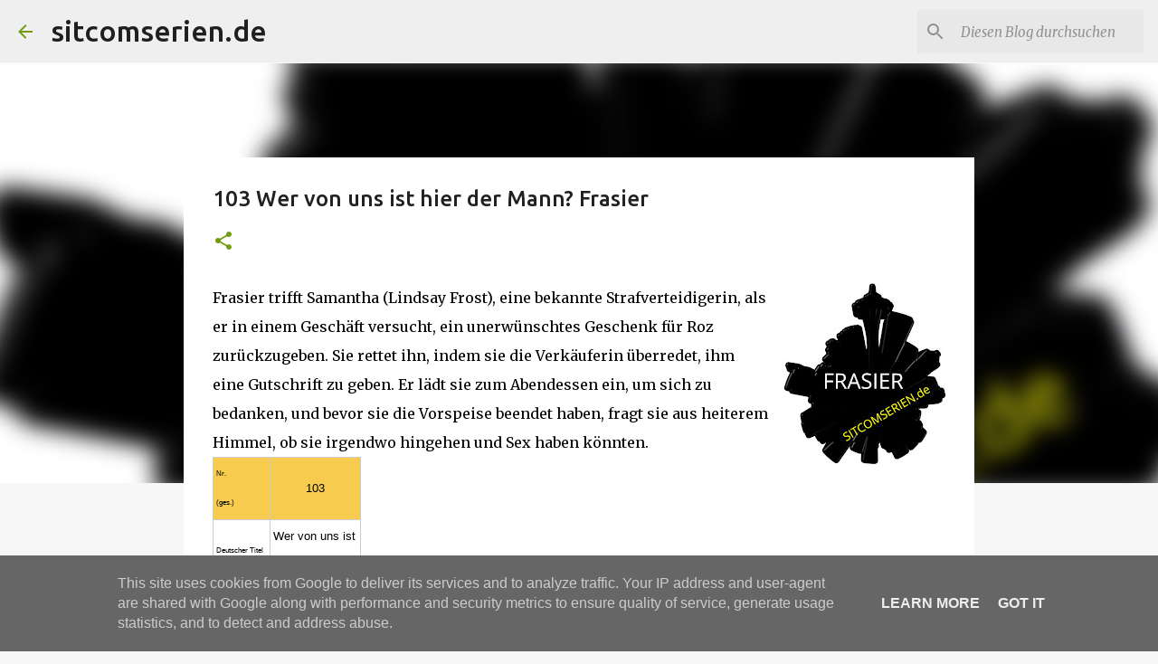

--- FILE ---
content_type: text/html; charset=UTF-8
request_url: https://www.sitcomserien.de/2023/02/103-wer-von-uns-ist-hier-der-mann.html
body_size: 52110
content:
<!DOCTYPE html>
<html dir='ltr' xmlns='http://www.w3.org/1999/xhtml' xmlns:b='http://www.google.com/2005/gml/b' xmlns:data='http://www.google.com/2005/gml/data' xmlns:expr='http://www.google.com/2005/gml/expr'>
<div class='tabs-outer'>
<div class='tabs-cap-top cap-top'>
<div class='cap-left'></div>
<div class='cap-right'></div>
</div>
<div class='fauxborder-left tabs-fauxborder-left'>
<div class='fauxborder-right tabs-fauxborder-right'></div>
<div class='region-inner tabs-inner'>
<div class='tabs no-items section' id='crosscol1'>
</div>
<div class='tabs no-items section' id='crosscol1-overflow'></div>
</div>
</div>
<div class='tabs-cap-bottom cap-bottom'>
<div class='cap-left'></div>
<div class='cap-right'></div>
</div>
</div>
<head>
<meta content='width=device-width, initial-scale=1' name='viewport'/>
<title>103 Wer von uns ist hier der Mann? Frasier</title>
<meta content='text/html; charset=UTF-8' http-equiv='Content-Type'/>
<!-- Chrome, Firefox OS and Opera -->
<meta content='#f7f7f7' name='theme-color'/>
<!-- Windows Phone -->
<meta content='#f7f7f7' name='msapplication-navbutton-color'/>
<meta content='blogger' name='generator'/>
<link href='https://www.sitcomserien.de/favicon.ico' rel='icon' type='image/x-icon'/>
<link href='https://www.sitcomserien.de/2023/02/103-wer-von-uns-ist-hier-der-mann.html' rel='canonical'/>
<link rel="alternate" type="application/atom+xml" title="sitcomserien.de - Atom" href="https://www.sitcomserien.de/feeds/posts/default" />
<link rel="alternate" type="application/rss+xml" title="sitcomserien.de - RSS" href="https://www.sitcomserien.de/feeds/posts/default?alt=rss" />
<link rel="service.post" type="application/atom+xml" title="sitcomserien.de - Atom" href="https://www.blogger.com/feeds/4977065894792639310/posts/default" />

<link rel="alternate" type="application/atom+xml" title="sitcomserien.de - Atom" href="https://www.sitcomserien.de/feeds/8381644394197328984/comments/default" />
<!--Can't find substitution for tag [blog.ieCssRetrofitLinks]-->
<link href='https://blogger.googleusercontent.com/img/b/R29vZ2xl/AVvXsEie51DiksF0lMQRyLzZZMkXhQ7MfiB47wkUBineQ15Tp4XGNFmduWZsPzbv-nteyiSf7mkSbFUZOYpcSN_GkJB-009YYsYBPibLB3j7Laj1OehbE_Q_XKz3XtZ5zrPtfU72ur6Aa83hY4DR2FZ9onuhxn-lcCmyDPRGGWKnVaozYCt-TIAXsl6x_y6t/w179-h200/frasier.jpg' rel='image_src'/>
<meta content='https://www.sitcomserien.de/2023/02/103-wer-von-uns-ist-hier-der-mann.html' property='og:url'/>
<meta content='103 Wer von uns ist hier der Mann? Frasier' property='og:title'/>
<meta content='Sitcomserien Comedyserien lustige und humorvolle Serien Episodenlisten Episodenbeschreibungen  2 Broke Girls  The Big Bang Theory  Brooklyn Nine-' property='og:description'/>
<meta content='https://blogger.googleusercontent.com/img/b/R29vZ2xl/AVvXsEie51DiksF0lMQRyLzZZMkXhQ7MfiB47wkUBineQ15Tp4XGNFmduWZsPzbv-nteyiSf7mkSbFUZOYpcSN_GkJB-009YYsYBPibLB3j7Laj1OehbE_Q_XKz3XtZ5zrPtfU72ur6Aa83hY4DR2FZ9onuhxn-lcCmyDPRGGWKnVaozYCt-TIAXsl6x_y6t/w1200-h630-p-k-no-nu/frasier.jpg' property='og:image'/>
<style type='text/css'>@font-face{font-family:'Merriweather';font-style:italic;font-weight:300;font-stretch:100%;font-display:swap;src:url(//fonts.gstatic.com/s/merriweather/v33/u-4c0qyriQwlOrhSvowK_l5-eTxCVx0ZbwLvKH2Gk9hLmp0v5yA-xXPqCzLvF-adrHOg7iDTFw.woff2)format('woff2');unicode-range:U+0460-052F,U+1C80-1C8A,U+20B4,U+2DE0-2DFF,U+A640-A69F,U+FE2E-FE2F;}@font-face{font-family:'Merriweather';font-style:italic;font-weight:300;font-stretch:100%;font-display:swap;src:url(//fonts.gstatic.com/s/merriweather/v33/u-4c0qyriQwlOrhSvowK_l5-eTxCVx0ZbwLvKH2Gk9hLmp0v5yA-xXPqCzLvF--drHOg7iDTFw.woff2)format('woff2');unicode-range:U+0301,U+0400-045F,U+0490-0491,U+04B0-04B1,U+2116;}@font-face{font-family:'Merriweather';font-style:italic;font-weight:300;font-stretch:100%;font-display:swap;src:url(//fonts.gstatic.com/s/merriweather/v33/u-4c0qyriQwlOrhSvowK_l5-eTxCVx0ZbwLvKH2Gk9hLmp0v5yA-xXPqCzLvF-SdrHOg7iDTFw.woff2)format('woff2');unicode-range:U+0102-0103,U+0110-0111,U+0128-0129,U+0168-0169,U+01A0-01A1,U+01AF-01B0,U+0300-0301,U+0303-0304,U+0308-0309,U+0323,U+0329,U+1EA0-1EF9,U+20AB;}@font-face{font-family:'Merriweather';font-style:italic;font-weight:300;font-stretch:100%;font-display:swap;src:url(//fonts.gstatic.com/s/merriweather/v33/u-4c0qyriQwlOrhSvowK_l5-eTxCVx0ZbwLvKH2Gk9hLmp0v5yA-xXPqCzLvF-WdrHOg7iDTFw.woff2)format('woff2');unicode-range:U+0100-02BA,U+02BD-02C5,U+02C7-02CC,U+02CE-02D7,U+02DD-02FF,U+0304,U+0308,U+0329,U+1D00-1DBF,U+1E00-1E9F,U+1EF2-1EFF,U+2020,U+20A0-20AB,U+20AD-20C0,U+2113,U+2C60-2C7F,U+A720-A7FF;}@font-face{font-family:'Merriweather';font-style:italic;font-weight:300;font-stretch:100%;font-display:swap;src:url(//fonts.gstatic.com/s/merriweather/v33/u-4c0qyriQwlOrhSvowK_l5-eTxCVx0ZbwLvKH2Gk9hLmp0v5yA-xXPqCzLvF-udrHOg7iA.woff2)format('woff2');unicode-range:U+0000-00FF,U+0131,U+0152-0153,U+02BB-02BC,U+02C6,U+02DA,U+02DC,U+0304,U+0308,U+0329,U+2000-206F,U+20AC,U+2122,U+2191,U+2193,U+2212,U+2215,U+FEFF,U+FFFD;}@font-face{font-family:'Merriweather';font-style:italic;font-weight:400;font-stretch:100%;font-display:swap;src:url(//fonts.gstatic.com/s/merriweather/v33/u-4c0qyriQwlOrhSvowK_l5-eTxCVx0ZbwLvKH2Gk9hLmp0v5yA-xXPqCzLvF-adrHOg7iDTFw.woff2)format('woff2');unicode-range:U+0460-052F,U+1C80-1C8A,U+20B4,U+2DE0-2DFF,U+A640-A69F,U+FE2E-FE2F;}@font-face{font-family:'Merriweather';font-style:italic;font-weight:400;font-stretch:100%;font-display:swap;src:url(//fonts.gstatic.com/s/merriweather/v33/u-4c0qyriQwlOrhSvowK_l5-eTxCVx0ZbwLvKH2Gk9hLmp0v5yA-xXPqCzLvF--drHOg7iDTFw.woff2)format('woff2');unicode-range:U+0301,U+0400-045F,U+0490-0491,U+04B0-04B1,U+2116;}@font-face{font-family:'Merriweather';font-style:italic;font-weight:400;font-stretch:100%;font-display:swap;src:url(//fonts.gstatic.com/s/merriweather/v33/u-4c0qyriQwlOrhSvowK_l5-eTxCVx0ZbwLvKH2Gk9hLmp0v5yA-xXPqCzLvF-SdrHOg7iDTFw.woff2)format('woff2');unicode-range:U+0102-0103,U+0110-0111,U+0128-0129,U+0168-0169,U+01A0-01A1,U+01AF-01B0,U+0300-0301,U+0303-0304,U+0308-0309,U+0323,U+0329,U+1EA0-1EF9,U+20AB;}@font-face{font-family:'Merriweather';font-style:italic;font-weight:400;font-stretch:100%;font-display:swap;src:url(//fonts.gstatic.com/s/merriweather/v33/u-4c0qyriQwlOrhSvowK_l5-eTxCVx0ZbwLvKH2Gk9hLmp0v5yA-xXPqCzLvF-WdrHOg7iDTFw.woff2)format('woff2');unicode-range:U+0100-02BA,U+02BD-02C5,U+02C7-02CC,U+02CE-02D7,U+02DD-02FF,U+0304,U+0308,U+0329,U+1D00-1DBF,U+1E00-1E9F,U+1EF2-1EFF,U+2020,U+20A0-20AB,U+20AD-20C0,U+2113,U+2C60-2C7F,U+A720-A7FF;}@font-face{font-family:'Merriweather';font-style:italic;font-weight:400;font-stretch:100%;font-display:swap;src:url(//fonts.gstatic.com/s/merriweather/v33/u-4c0qyriQwlOrhSvowK_l5-eTxCVx0ZbwLvKH2Gk9hLmp0v5yA-xXPqCzLvF-udrHOg7iA.woff2)format('woff2');unicode-range:U+0000-00FF,U+0131,U+0152-0153,U+02BB-02BC,U+02C6,U+02DA,U+02DC,U+0304,U+0308,U+0329,U+2000-206F,U+20AC,U+2122,U+2191,U+2193,U+2212,U+2215,U+FEFF,U+FFFD;}@font-face{font-family:'Merriweather';font-style:normal;font-weight:400;font-stretch:100%;font-display:swap;src:url(//fonts.gstatic.com/s/merriweather/v33/u-4D0qyriQwlOrhSvowK_l5UcA6zuSYEqOzpPe3HOZJ5eX1WtLaQwmYiScCmDxhtNOKl8yDr3icaGV31CPDaYKfFQn0.woff2)format('woff2');unicode-range:U+0460-052F,U+1C80-1C8A,U+20B4,U+2DE0-2DFF,U+A640-A69F,U+FE2E-FE2F;}@font-face{font-family:'Merriweather';font-style:normal;font-weight:400;font-stretch:100%;font-display:swap;src:url(//fonts.gstatic.com/s/merriweather/v33/u-4D0qyriQwlOrhSvowK_l5UcA6zuSYEqOzpPe3HOZJ5eX1WtLaQwmYiScCmDxhtNOKl8yDr3icaEF31CPDaYKfFQn0.woff2)format('woff2');unicode-range:U+0301,U+0400-045F,U+0490-0491,U+04B0-04B1,U+2116;}@font-face{font-family:'Merriweather';font-style:normal;font-weight:400;font-stretch:100%;font-display:swap;src:url(//fonts.gstatic.com/s/merriweather/v33/u-4D0qyriQwlOrhSvowK_l5UcA6zuSYEqOzpPe3HOZJ5eX1WtLaQwmYiScCmDxhtNOKl8yDr3icaG131CPDaYKfFQn0.woff2)format('woff2');unicode-range:U+0102-0103,U+0110-0111,U+0128-0129,U+0168-0169,U+01A0-01A1,U+01AF-01B0,U+0300-0301,U+0303-0304,U+0308-0309,U+0323,U+0329,U+1EA0-1EF9,U+20AB;}@font-face{font-family:'Merriweather';font-style:normal;font-weight:400;font-stretch:100%;font-display:swap;src:url(//fonts.gstatic.com/s/merriweather/v33/u-4D0qyriQwlOrhSvowK_l5UcA6zuSYEqOzpPe3HOZJ5eX1WtLaQwmYiScCmDxhtNOKl8yDr3icaGl31CPDaYKfFQn0.woff2)format('woff2');unicode-range:U+0100-02BA,U+02BD-02C5,U+02C7-02CC,U+02CE-02D7,U+02DD-02FF,U+0304,U+0308,U+0329,U+1D00-1DBF,U+1E00-1E9F,U+1EF2-1EFF,U+2020,U+20A0-20AB,U+20AD-20C0,U+2113,U+2C60-2C7F,U+A720-A7FF;}@font-face{font-family:'Merriweather';font-style:normal;font-weight:400;font-stretch:100%;font-display:swap;src:url(//fonts.gstatic.com/s/merriweather/v33/u-4D0qyriQwlOrhSvowK_l5UcA6zuSYEqOzpPe3HOZJ5eX1WtLaQwmYiScCmDxhtNOKl8yDr3icaFF31CPDaYKfF.woff2)format('woff2');unicode-range:U+0000-00FF,U+0131,U+0152-0153,U+02BB-02BC,U+02C6,U+02DA,U+02DC,U+0304,U+0308,U+0329,U+2000-206F,U+20AC,U+2122,U+2191,U+2193,U+2212,U+2215,U+FEFF,U+FFFD;}@font-face{font-family:'Ubuntu';font-style:normal;font-weight:400;font-display:swap;src:url(//fonts.gstatic.com/s/ubuntu/v21/4iCs6KVjbNBYlgoKcg72nU6AF7xm.woff2)format('woff2');unicode-range:U+0460-052F,U+1C80-1C8A,U+20B4,U+2DE0-2DFF,U+A640-A69F,U+FE2E-FE2F;}@font-face{font-family:'Ubuntu';font-style:normal;font-weight:400;font-display:swap;src:url(//fonts.gstatic.com/s/ubuntu/v21/4iCs6KVjbNBYlgoKew72nU6AF7xm.woff2)format('woff2');unicode-range:U+0301,U+0400-045F,U+0490-0491,U+04B0-04B1,U+2116;}@font-face{font-family:'Ubuntu';font-style:normal;font-weight:400;font-display:swap;src:url(//fonts.gstatic.com/s/ubuntu/v21/4iCs6KVjbNBYlgoKcw72nU6AF7xm.woff2)format('woff2');unicode-range:U+1F00-1FFF;}@font-face{font-family:'Ubuntu';font-style:normal;font-weight:400;font-display:swap;src:url(//fonts.gstatic.com/s/ubuntu/v21/4iCs6KVjbNBYlgoKfA72nU6AF7xm.woff2)format('woff2');unicode-range:U+0370-0377,U+037A-037F,U+0384-038A,U+038C,U+038E-03A1,U+03A3-03FF;}@font-face{font-family:'Ubuntu';font-style:normal;font-weight:400;font-display:swap;src:url(//fonts.gstatic.com/s/ubuntu/v21/4iCs6KVjbNBYlgoKcQ72nU6AF7xm.woff2)format('woff2');unicode-range:U+0100-02BA,U+02BD-02C5,U+02C7-02CC,U+02CE-02D7,U+02DD-02FF,U+0304,U+0308,U+0329,U+1D00-1DBF,U+1E00-1E9F,U+1EF2-1EFF,U+2020,U+20A0-20AB,U+20AD-20C0,U+2113,U+2C60-2C7F,U+A720-A7FF;}@font-face{font-family:'Ubuntu';font-style:normal;font-weight:400;font-display:swap;src:url(//fonts.gstatic.com/s/ubuntu/v21/4iCs6KVjbNBYlgoKfw72nU6AFw.woff2)format('woff2');unicode-range:U+0000-00FF,U+0131,U+0152-0153,U+02BB-02BC,U+02C6,U+02DA,U+02DC,U+0304,U+0308,U+0329,U+2000-206F,U+20AC,U+2122,U+2191,U+2193,U+2212,U+2215,U+FEFF,U+FFFD;}@font-face{font-family:'Ubuntu';font-style:normal;font-weight:500;font-display:swap;src:url(//fonts.gstatic.com/s/ubuntu/v21/4iCv6KVjbNBYlgoCjC3jvWyNPYZvg7UI.woff2)format('woff2');unicode-range:U+0460-052F,U+1C80-1C8A,U+20B4,U+2DE0-2DFF,U+A640-A69F,U+FE2E-FE2F;}@font-face{font-family:'Ubuntu';font-style:normal;font-weight:500;font-display:swap;src:url(//fonts.gstatic.com/s/ubuntu/v21/4iCv6KVjbNBYlgoCjC3jtGyNPYZvg7UI.woff2)format('woff2');unicode-range:U+0301,U+0400-045F,U+0490-0491,U+04B0-04B1,U+2116;}@font-face{font-family:'Ubuntu';font-style:normal;font-weight:500;font-display:swap;src:url(//fonts.gstatic.com/s/ubuntu/v21/4iCv6KVjbNBYlgoCjC3jvGyNPYZvg7UI.woff2)format('woff2');unicode-range:U+1F00-1FFF;}@font-face{font-family:'Ubuntu';font-style:normal;font-weight:500;font-display:swap;src:url(//fonts.gstatic.com/s/ubuntu/v21/4iCv6KVjbNBYlgoCjC3js2yNPYZvg7UI.woff2)format('woff2');unicode-range:U+0370-0377,U+037A-037F,U+0384-038A,U+038C,U+038E-03A1,U+03A3-03FF;}@font-face{font-family:'Ubuntu';font-style:normal;font-weight:500;font-display:swap;src:url(//fonts.gstatic.com/s/ubuntu/v21/4iCv6KVjbNBYlgoCjC3jvmyNPYZvg7UI.woff2)format('woff2');unicode-range:U+0100-02BA,U+02BD-02C5,U+02C7-02CC,U+02CE-02D7,U+02DD-02FF,U+0304,U+0308,U+0329,U+1D00-1DBF,U+1E00-1E9F,U+1EF2-1EFF,U+2020,U+20A0-20AB,U+20AD-20C0,U+2113,U+2C60-2C7F,U+A720-A7FF;}@font-face{font-family:'Ubuntu';font-style:normal;font-weight:500;font-display:swap;src:url(//fonts.gstatic.com/s/ubuntu/v21/4iCv6KVjbNBYlgoCjC3jsGyNPYZvgw.woff2)format('woff2');unicode-range:U+0000-00FF,U+0131,U+0152-0153,U+02BB-02BC,U+02C6,U+02DA,U+02DC,U+0304,U+0308,U+0329,U+2000-206F,U+20AC,U+2122,U+2191,U+2193,U+2212,U+2215,U+FEFF,U+FFFD;}@font-face{font-family:'Ubuntu';font-style:normal;font-weight:700;font-display:swap;src:url(//fonts.gstatic.com/s/ubuntu/v21/4iCv6KVjbNBYlgoCxCvjvWyNPYZvg7UI.woff2)format('woff2');unicode-range:U+0460-052F,U+1C80-1C8A,U+20B4,U+2DE0-2DFF,U+A640-A69F,U+FE2E-FE2F;}@font-face{font-family:'Ubuntu';font-style:normal;font-weight:700;font-display:swap;src:url(//fonts.gstatic.com/s/ubuntu/v21/4iCv6KVjbNBYlgoCxCvjtGyNPYZvg7UI.woff2)format('woff2');unicode-range:U+0301,U+0400-045F,U+0490-0491,U+04B0-04B1,U+2116;}@font-face{font-family:'Ubuntu';font-style:normal;font-weight:700;font-display:swap;src:url(//fonts.gstatic.com/s/ubuntu/v21/4iCv6KVjbNBYlgoCxCvjvGyNPYZvg7UI.woff2)format('woff2');unicode-range:U+1F00-1FFF;}@font-face{font-family:'Ubuntu';font-style:normal;font-weight:700;font-display:swap;src:url(//fonts.gstatic.com/s/ubuntu/v21/4iCv6KVjbNBYlgoCxCvjs2yNPYZvg7UI.woff2)format('woff2');unicode-range:U+0370-0377,U+037A-037F,U+0384-038A,U+038C,U+038E-03A1,U+03A3-03FF;}@font-face{font-family:'Ubuntu';font-style:normal;font-weight:700;font-display:swap;src:url(//fonts.gstatic.com/s/ubuntu/v21/4iCv6KVjbNBYlgoCxCvjvmyNPYZvg7UI.woff2)format('woff2');unicode-range:U+0100-02BA,U+02BD-02C5,U+02C7-02CC,U+02CE-02D7,U+02DD-02FF,U+0304,U+0308,U+0329,U+1D00-1DBF,U+1E00-1E9F,U+1EF2-1EFF,U+2020,U+20A0-20AB,U+20AD-20C0,U+2113,U+2C60-2C7F,U+A720-A7FF;}@font-face{font-family:'Ubuntu';font-style:normal;font-weight:700;font-display:swap;src:url(//fonts.gstatic.com/s/ubuntu/v21/4iCv6KVjbNBYlgoCxCvjsGyNPYZvgw.woff2)format('woff2');unicode-range:U+0000-00FF,U+0131,U+0152-0153,U+02BB-02BC,U+02C6,U+02DA,U+02DC,U+0304,U+0308,U+0329,U+2000-206F,U+20AC,U+2122,U+2191,U+2193,U+2212,U+2215,U+FEFF,U+FFFD;}</style>
<style id='page-skin-1' type='text/css'><!--
/*! normalize.css v3.0.1 | MIT License | git.io/normalize */html{font-family:sans-serif;-ms-text-size-adjust:100%;-webkit-text-size-adjust:100%}body{margin:0}article,aside,details,figcaption,figure,footer,header,hgroup,main,nav,section,summary{display:block}audio,canvas,progress,video{display:inline-block;vertical-align:baseline}audio:not([controls]){display:none;height:0}[hidden],template{display:none}a{background:transparent}a:active,a:hover{outline:0}abbr[title]{border-bottom:1px dotted}b,strong{font-weight:bold}dfn{font-style:italic}h1{font-size:2em;margin:.67em 0}mark{background:#ff0;color:#000}small{font-size:80%}sub,sup{font-size:75%;line-height:0;position:relative;vertical-align:baseline}sup{top:-0.5em}sub{bottom:-0.25em}img{border:0}svg:not(:root){overflow:hidden}figure{margin:1em 40px}hr{-moz-box-sizing:content-box;box-sizing:content-box;height:0}pre{overflow:auto}code,kbd,pre,samp{font-family:monospace,monospace;font-size:1em}button,input,optgroup,select,textarea{color:inherit;font:inherit;margin:0}button{overflow:visible}button,select{text-transform:none}button,html input[type="button"],input[type="reset"],input[type="submit"]{-webkit-appearance:button;cursor:pointer}button[disabled],html input[disabled]{cursor:default}button::-moz-focus-inner,input::-moz-focus-inner{border:0;padding:0}input{line-height:normal}input[type="checkbox"],input[type="radio"]{box-sizing:border-box;padding:0}input[type="number"]::-webkit-inner-spin-button,input[type="number"]::-webkit-outer-spin-button{height:auto}input[type="search"]{-webkit-appearance:textfield;-moz-box-sizing:content-box;-webkit-box-sizing:content-box;box-sizing:content-box}input[type="search"]::-webkit-search-cancel-button,input[type="search"]::-webkit-search-decoration{-webkit-appearance:none}fieldset{border:1px solid #c0c0c0;margin:0 2px;padding:.35em .625em .75em}legend{border:0;padding:0}textarea{overflow:auto}optgroup{font-weight:bold}table{border-collapse:collapse;border-spacing:0}td,th{padding:0}
/*!************************************************
* Blogger Template Style
* Name: Emporio
**************************************************/
body{
overflow-wrap:break-word;
word-break:break-word;
word-wrap:break-word
}
.hidden{
display:none
}
.invisible{
visibility:hidden
}
.container::after,.float-container::after{
clear:both;
content:'';
display:table
}
.clearboth{
clear:both
}
#comments .comment .comment-actions,.subscribe-popup .FollowByEmail .follow-by-email-submit{
background:0 0;
border:0;
box-shadow:none;
color:#729c0b;
cursor:pointer;
font-size:14px;
font-weight:700;
outline:0;
text-decoration:none;
text-transform:uppercase;
width:auto
}
.dim-overlay{
background-color:rgba(0,0,0,.54);
height:100vh;
left:0;
position:fixed;
top:0;
width:100%
}
#sharing-dim-overlay{
background-color:transparent
}
input::-ms-clear{
display:none
}
.blogger-logo,.svg-icon-24.blogger-logo{
fill:#ff9800;
opacity:1
}
.skip-navigation{
background-color:#fff;
box-sizing:border-box;
color:#000;
display:block;
height:0;
left:0;
line-height:50px;
overflow:hidden;
padding-top:0;
position:fixed;
text-align:center;
top:0;
-webkit-transition:box-shadow .3s,height .3s,padding-top .3s;
transition:box-shadow .3s,height .3s,padding-top .3s;
width:100%;
z-index:900
}
.skip-navigation:focus{
box-shadow:0 4px 5px 0 rgba(0,0,0,.14),0 1px 10px 0 rgba(0,0,0,.12),0 2px 4px -1px rgba(0,0,0,.2);
height:50px
}
#main{
outline:0
}
.main-heading{
position:absolute;
clip:rect(1px,1px,1px,1px);
padding:0;
border:0;
height:1px;
width:1px;
overflow:hidden
}
.Attribution{
margin-top:1em;
text-align:center
}
.Attribution .blogger img,.Attribution .blogger svg{
vertical-align:bottom
}
.Attribution .blogger img{
margin-right:.5em
}
.Attribution div{
line-height:24px;
margin-top:.5em
}
.Attribution .copyright,.Attribution .image-attribution{
font-size:.7em;
margin-top:1.5em
}
.BLOG_mobile_video_class{
display:none
}
.bg-photo{
background-attachment:scroll!important
}
body .CSS_LIGHTBOX{
z-index:900
}
.extendable .show-less,.extendable .show-more{
border-color:#729c0b;
color:#729c0b;
margin-top:8px
}
.extendable .show-less.hidden,.extendable .show-more.hidden{
display:none
}
.inline-ad{
display:none;
max-width:100%;
overflow:hidden
}
.adsbygoogle{
display:block
}
#cookieChoiceInfo{
bottom:0;
top:auto
}
iframe.b-hbp-video{
border:0
}
.post-body img{
max-width:100%
}
.post-body iframe{
max-width:100%
}
.post-body a[imageanchor="1"]{
display:inline-block
}
.byline{
margin-right:1em
}
.byline:last-child{
margin-right:0
}
.link-copied-dialog{
max-width:520px;
outline:0
}
.link-copied-dialog .modal-dialog-buttons{
margin-top:8px
}
.link-copied-dialog .goog-buttonset-default{
background:0 0;
border:0
}
.link-copied-dialog .goog-buttonset-default:focus{
outline:0
}
.paging-control-container{
margin-bottom:16px
}
.paging-control-container .paging-control{
display:inline-block
}
.paging-control-container .comment-range-text::after,.paging-control-container .paging-control{
color:#729c0b
}
.paging-control-container .comment-range-text,.paging-control-container .paging-control{
margin-right:8px
}
.paging-control-container .comment-range-text::after,.paging-control-container .paging-control::after{
content:'\00B7';
cursor:default;
padding-left:8px;
pointer-events:none
}
.paging-control-container .comment-range-text:last-child::after,.paging-control-container .paging-control:last-child::after{
content:none
}
.byline.reactions iframe{
height:20px
}
.b-notification{
color:#000;
background-color:#fff;
border-bottom:solid 1px #000;
box-sizing:border-box;
padding:16px 32px;
text-align:center
}
.b-notification.visible{
-webkit-transition:margin-top .3s cubic-bezier(.4,0,.2,1);
transition:margin-top .3s cubic-bezier(.4,0,.2,1)
}
.b-notification.invisible{
position:absolute
}
.b-notification-close{
position:absolute;
right:8px;
top:8px
}
.no-posts-message{
line-height:40px;
text-align:center
}
@media screen and (max-width:745px){
body.item-view .post-body a[imageanchor="1"][style*="float: left;"],body.item-view .post-body a[imageanchor="1"][style*="float: right;"]{
float:none!important;
clear:none!important
}
body.item-view .post-body a[imageanchor="1"] img{
display:block;
height:auto;
margin:0 auto
}
body.item-view .post-body>.separator:first-child>a[imageanchor="1"]:first-child{
margin-top:20px
}
.post-body a[imageanchor]{
display:block
}
body.item-view .post-body a[imageanchor="1"]{
margin-left:0!important;
margin-right:0!important
}
body.item-view .post-body a[imageanchor="1"]+a[imageanchor="1"]{
margin-top:16px
}
}
.item-control{
display:none
}
#comments{
border-top:1px dashed rgba(0,0,0,.54);
margin-top:20px;
padding:20px
}
#comments .comment-thread ol{
margin:0;
padding-left:0;
padding-left:0
}
#comments .comment .comment-replybox-single,#comments .comment-thread .comment-replies{
margin-left:60px
}
#comments .comment-thread .thread-count{
display:none
}
#comments .comment{
list-style-type:none;
padding:0 0 30px;
position:relative
}
#comments .comment .comment{
padding-bottom:8px
}
.comment .avatar-image-container{
position:absolute
}
.comment .avatar-image-container img{
border-radius:50%
}
.avatar-image-container svg,.comment .avatar-image-container .avatar-icon{
border-radius:50%;
border:solid 1px #729c0b;
box-sizing:border-box;
fill:#729c0b;
height:35px;
margin:0;
padding:7px;
width:35px
}
.comment .comment-block{
margin-top:10px;
margin-left:60px;
padding-bottom:0
}
#comments .comment-author-header-wrapper{
margin-left:40px
}
#comments .comment .thread-expanded .comment-block{
padding-bottom:20px
}
#comments .comment .comment-header .user,#comments .comment .comment-header .user a{
color:#212121;
font-style:normal;
font-weight:700
}
#comments .comment .comment-actions{
bottom:0;
margin-bottom:15px;
position:absolute
}
#comments .comment .comment-actions>*{
margin-right:8px
}
#comments .comment .comment-header .datetime{
bottom:0;
color:rgba(33,33,33,.54);
display:inline-block;
font-size:13px;
font-style:italic;
margin-left:8px
}
#comments .comment .comment-footer .comment-timestamp a,#comments .comment .comment-header .datetime a{
color:rgba(33,33,33,.54)
}
#comments .comment .comment-content,.comment .comment-body{
margin-top:12px;
word-break:break-word
}
.comment-body{
margin-bottom:12px
}
#comments.embed[data-num-comments="0"]{
border:0;
margin-top:0;
padding-top:0
}
#comments.embed[data-num-comments="0"] #comment-post-message,#comments.embed[data-num-comments="0"] div.comment-form>p,#comments.embed[data-num-comments="0"] p.comment-footer{
display:none
}
#comment-editor-src{
display:none
}
.comments .comments-content .loadmore.loaded{
max-height:0;
opacity:0;
overflow:hidden
}
.extendable .remaining-items{
height:0;
overflow:hidden;
-webkit-transition:height .3s cubic-bezier(.4,0,.2,1);
transition:height .3s cubic-bezier(.4,0,.2,1)
}
.extendable .remaining-items.expanded{
height:auto
}
.svg-icon-24,.svg-icon-24-button{
cursor:pointer;
height:24px;
width:24px;
min-width:24px
}
.touch-icon{
margin:-12px;
padding:12px
}
.touch-icon:active,.touch-icon:focus{
background-color:rgba(153,153,153,.4);
border-radius:50%
}
svg:not(:root).touch-icon{
overflow:visible
}
html[dir=rtl] .rtl-reversible-icon{
-webkit-transform:scaleX(-1);
-ms-transform:scaleX(-1);
transform:scaleX(-1)
}
.svg-icon-24-button,.touch-icon-button{
background:0 0;
border:0;
margin:0;
outline:0;
padding:0
}
.touch-icon-button .touch-icon:active,.touch-icon-button .touch-icon:focus{
background-color:transparent
}
.touch-icon-button:active .touch-icon,.touch-icon-button:focus .touch-icon{
background-color:rgba(153,153,153,.4);
border-radius:50%
}
.Profile .default-avatar-wrapper .avatar-icon{
border-radius:50%;
border:solid 1px #729c0b;
box-sizing:border-box;
fill:#729c0b;
margin:0
}
.Profile .individual .default-avatar-wrapper .avatar-icon{
padding:25px
}
.Profile .individual .avatar-icon,.Profile .individual .profile-img{
height:90px;
width:90px
}
.Profile .team .default-avatar-wrapper .avatar-icon{
padding:8px
}
.Profile .team .avatar-icon,.Profile .team .default-avatar-wrapper,.Profile .team .profile-img{
height:40px;
width:40px
}
.snippet-container{
margin:0;
position:relative;
overflow:hidden
}
.snippet-fade{
bottom:0;
box-sizing:border-box;
position:absolute;
width:96px
}
.snippet-fade{
right:0
}
.snippet-fade:after{
content:'\2026'
}
.snippet-fade:after{
float:right
}
.centered-top-container.sticky{
left:0;
position:fixed;
right:0;
top:0;
width:auto;
z-index:8;
-webkit-transition-property:opacity,-webkit-transform;
transition-property:opacity,-webkit-transform;
transition-property:transform,opacity;
transition-property:transform,opacity,-webkit-transform;
-webkit-transition-duration:.2s;
transition-duration:.2s;
-webkit-transition-timing-function:cubic-bezier(.4,0,.2,1);
transition-timing-function:cubic-bezier(.4,0,.2,1)
}
.centered-top-placeholder{
display:none
}
.collapsed-header .centered-top-placeholder{
display:block
}
.centered-top-container .Header .replaced h1,.centered-top-placeholder .Header .replaced h1{
display:none
}
.centered-top-container.sticky .Header .replaced h1{
display:block
}
.centered-top-container.sticky .Header .header-widget{
background:0 0
}
.centered-top-container.sticky .Header .header-image-wrapper{
display:none
}
.centered-top-container img,.centered-top-placeholder img{
max-width:100%
}
.collapsible{
-webkit-transition:height .3s cubic-bezier(.4,0,.2,1);
transition:height .3s cubic-bezier(.4,0,.2,1)
}
.collapsible,.collapsible>summary{
display:block;
overflow:hidden
}
.collapsible>:not(summary){
display:none
}
.collapsible[open]>:not(summary){
display:block
}
.collapsible:focus,.collapsible>summary:focus{
outline:0
}
.collapsible>summary{
cursor:pointer;
display:block;
padding:0
}
.collapsible:focus>summary,.collapsible>summary:focus{
background-color:transparent
}
.collapsible>summary::-webkit-details-marker{
display:none
}
.collapsible-title{
-webkit-box-align:center;
-webkit-align-items:center;
-ms-flex-align:center;
align-items:center;
display:-webkit-box;
display:-webkit-flex;
display:-ms-flexbox;
display:flex
}
.collapsible-title .title{
-webkit-box-flex:1;
-webkit-flex:1 1 auto;
-ms-flex:1 1 auto;
flex:1 1 auto;
-webkit-box-ordinal-group:1;
-webkit-order:0;
-ms-flex-order:0;
order:0;
overflow:hidden;
text-overflow:ellipsis;
white-space:nowrap
}
.collapsible-title .chevron-down,.collapsible[open] .collapsible-title .chevron-up{
display:block
}
.collapsible-title .chevron-up,.collapsible[open] .collapsible-title .chevron-down{
display:none
}
.flat-button{
cursor:pointer;
display:inline-block;
font-weight:700;
text-transform:uppercase;
border-radius:2px;
padding:8px;
margin:-8px
}
.flat-icon-button{
background:0 0;
border:0;
margin:0;
outline:0;
padding:0;
margin:-12px;
padding:12px;
cursor:pointer;
box-sizing:content-box;
display:inline-block;
line-height:0
}
.flat-icon-button,.flat-icon-button .splash-wrapper{
border-radius:50%
}
.flat-icon-button .splash.animate{
-webkit-animation-duration:.3s;
animation-duration:.3s
}
body#layout .bg-photo,body#layout .bg-photo-overlay{
display:none
}
body#layout .page_body{
padding:0;
position:relative;
top:0
}
body#layout .page{
display:inline-block;
left:inherit;
position:relative;
vertical-align:top;
width:540px
}
body#layout .centered{
max-width:954px
}
body#layout .navigation{
display:none
}
body#layout .sidebar-container{
display:inline-block;
width:40%
}
body#layout .hamburger-menu,body#layout .search{
display:none
}
.overflowable-container{
max-height:44px;
overflow:hidden;
position:relative
}
.overflow-button{
cursor:pointer
}
#overflowable-dim-overlay{
background:0 0
}
.overflow-popup{
box-shadow:0 2px 2px 0 rgba(0,0,0,.14),0 3px 1px -2px rgba(0,0,0,.2),0 1px 5px 0 rgba(0,0,0,.12);
background-color:#ffffff;
left:0;
max-width:calc(100% - 32px);
position:absolute;
top:0;
visibility:hidden;
z-index:101
}
.overflow-popup ul{
list-style:none
}
.overflow-popup .tabs li,.overflow-popup li{
display:block;
height:auto
}
.overflow-popup .tabs li{
padding-left:0;
padding-right:0
}
.overflow-button.hidden,.overflow-popup .tabs li.hidden,.overflow-popup li.hidden{
display:none
}
.widget.Sharing .sharing-button{
display:none
}
.widget.Sharing .sharing-buttons li{
padding:0
}
.widget.Sharing .sharing-buttons li span{
display:none
}
.post-share-buttons{
position:relative
}
.centered-bottom .share-buttons .svg-icon-24,.share-buttons .svg-icon-24{
fill:#729c0b
}
.sharing-open.touch-icon-button:active .touch-icon,.sharing-open.touch-icon-button:focus .touch-icon{
background-color:transparent
}
.share-buttons{
background-color:#ffffff;
border-radius:2px;
box-shadow:0 2px 2px 0 rgba(0,0,0,.14),0 3px 1px -2px rgba(0,0,0,.2),0 1px 5px 0 rgba(0,0,0,.12);
color:#000000;
list-style:none;
margin:0;
padding:8px 0;
position:absolute;
top:-11px;
min-width:200px;
z-index:101
}
.share-buttons.hidden{
display:none
}
.sharing-button{
background:0 0;
border:0;
margin:0;
outline:0;
padding:0;
cursor:pointer
}
.share-buttons li{
margin:0;
height:48px
}
.share-buttons li:last-child{
margin-bottom:0
}
.share-buttons li .sharing-platform-button{
box-sizing:border-box;
cursor:pointer;
display:block;
height:100%;
margin-bottom:0;
padding:0 16px;
position:relative;
width:100%
}
.share-buttons li .sharing-platform-button:focus,.share-buttons li .sharing-platform-button:hover{
background-color:rgba(128,128,128,.1);
outline:0
}
.share-buttons li svg[class*=" sharing-"],.share-buttons li svg[class^=sharing-]{
position:absolute;
top:10px
}
.share-buttons li span.sharing-platform-button{
position:relative;
top:0
}
.share-buttons li .platform-sharing-text{
display:block;
font-size:16px;
line-height:48px;
white-space:nowrap
}
.share-buttons li .platform-sharing-text{
margin-left:56px
}
.sidebar-container{
background-color:#f7f7f7;
max-width:280px;
overflow-y:auto;
-webkit-transition-property:-webkit-transform;
transition-property:-webkit-transform;
transition-property:transform;
transition-property:transform,-webkit-transform;
-webkit-transition-duration:.3s;
transition-duration:.3s;
-webkit-transition-timing-function:cubic-bezier(0,0,.2,1);
transition-timing-function:cubic-bezier(0,0,.2,1);
width:280px;
z-index:101;
-webkit-overflow-scrolling:touch
}
.sidebar-container .navigation{
line-height:0;
padding:16px
}
.sidebar-container .sidebar-back{
cursor:pointer
}
.sidebar-container .widget{
background:0 0;
margin:0 16px;
padding:16px 0
}
.sidebar-container .widget .title{
color:#000000;
margin:0
}
.sidebar-container .widget ul{
list-style:none;
margin:0;
padding:0
}
.sidebar-container .widget ul ul{
margin-left:1em
}
.sidebar-container .widget li{
font-size:16px;
line-height:normal
}
.sidebar-container .widget+.widget{
border-top:1px solid rgba(0, 0, 0, 0.12)
}
.BlogArchive li{
margin:16px 0
}
.BlogArchive li:last-child{
margin-bottom:0
}
.Label li a{
display:inline-block
}
.BlogArchive .post-count,.Label .label-count{
float:right;
margin-left:.25em
}
.BlogArchive .post-count::before,.Label .label-count::before{
content:'('
}
.BlogArchive .post-count::after,.Label .label-count::after{
content:')'
}
.widget.Translate .skiptranslate>div{
display:block!important
}
.widget.Profile .profile-link{
display:-webkit-box;
display:-webkit-flex;
display:-ms-flexbox;
display:flex
}
.widget.Profile .team-member .default-avatar-wrapper,.widget.Profile .team-member .profile-img{
-webkit-box-flex:0;
-webkit-flex:0 0 auto;
-ms-flex:0 0 auto;
flex:0 0 auto;
margin-right:1em
}
.widget.Profile .individual .profile-link{
-webkit-box-orient:vertical;
-webkit-box-direction:normal;
-webkit-flex-direction:column;
-ms-flex-direction:column;
flex-direction:column
}
.widget.Profile .team .profile-link .profile-name{
-webkit-align-self:center;
-ms-flex-item-align:center;
-ms-grid-row-align:center;
align-self:center;
display:block;
-webkit-box-flex:1;
-webkit-flex:1 1 auto;
-ms-flex:1 1 auto;
flex:1 1 auto
}
.dim-overlay{
background-color:rgba(0,0,0,.54);
z-index:100
}
body.sidebar-visible{
overflow-y:hidden
}
@media screen and (max-width:680px){
.sidebar-container{
bottom:0;
position:fixed;
top:0;
left:auto;
right:0
}
.sidebar-container.sidebar-invisible{
-webkit-transition-timing-function:cubic-bezier(.4,0,.6,1);
transition-timing-function:cubic-bezier(.4,0,.6,1);
-webkit-transform:translateX(100%);
-ms-transform:translateX(100%);
transform:translateX(100%)
}
}
.dialog{
box-shadow:0 2px 2px 0 rgba(0,0,0,.14),0 3px 1px -2px rgba(0,0,0,.2),0 1px 5px 0 rgba(0,0,0,.12);
background:#ffffff;
box-sizing:border-box;
color:#000000;
padding:30px;
position:fixed;
text-align:center;
width:calc(100% - 24px);
z-index:101
}
.dialog input[type=email],.dialog input[type=text]{
background-color:transparent;
border:0;
border-bottom:solid 1px rgba(0,0,0,.12);
color:#000000;
display:block;
font-family:Ubuntu, sans-serif;
font-size:16px;
line-height:24px;
margin:auto;
padding-bottom:7px;
outline:0;
text-align:center;
width:100%
}
.dialog input[type=email]::-webkit-input-placeholder,.dialog input[type=text]::-webkit-input-placeholder{
color:rgba(0,0,0,.5)
}
.dialog input[type=email]::-moz-placeholder,.dialog input[type=text]::-moz-placeholder{
color:rgba(0,0,0,.5)
}
.dialog input[type=email]:-ms-input-placeholder,.dialog input[type=text]:-ms-input-placeholder{
color:rgba(0,0,0,.5)
}
.dialog input[type=email]::placeholder,.dialog input[type=text]::placeholder{
color:rgba(0,0,0,.5)
}
.dialog input[type=email]:focus,.dialog input[type=text]:focus{
border-bottom:solid 2px #729c0b;
padding-bottom:6px
}
.dialog input.no-cursor{
color:transparent;
text-shadow:0 0 0 #000000
}
.dialog input.no-cursor:focus{
outline:0
}
.dialog input.no-cursor:focus{
outline:0
}
.dialog input[type=submit]{
font-family:Ubuntu, sans-serif
}
.dialog .goog-buttonset-default{
color:#729c0b
}
.loading-spinner-large{
-webkit-animation:mspin-rotate 1.568s infinite linear;
animation:mspin-rotate 1.568s infinite linear;
height:48px;
overflow:hidden;
position:absolute;
width:48px;
z-index:200
}
.loading-spinner-large>div{
-webkit-animation:mspin-revrot 5332ms infinite steps(4);
animation:mspin-revrot 5332ms infinite steps(4)
}
.loading-spinner-large>div>div{
-webkit-animation:mspin-singlecolor-large-film 1333ms infinite steps(81);
animation:mspin-singlecolor-large-film 1333ms infinite steps(81);
background-size:100%;
height:48px;
width:3888px
}
.mspin-black-large>div>div,.mspin-grey_54-large>div>div{
background-image:url(https://www.blogblog.com/indie/mspin_black_large.svg)
}
.mspin-white-large>div>div{
background-image:url(https://www.blogblog.com/indie/mspin_white_large.svg)
}
.mspin-grey_54-large{
opacity:.54
}
@-webkit-keyframes mspin-singlecolor-large-film{
from{
-webkit-transform:translateX(0);
transform:translateX(0)
}
to{
-webkit-transform:translateX(-3888px);
transform:translateX(-3888px)
}
}
@keyframes mspin-singlecolor-large-film{
from{
-webkit-transform:translateX(0);
transform:translateX(0)
}
to{
-webkit-transform:translateX(-3888px);
transform:translateX(-3888px)
}
}
@-webkit-keyframes mspin-rotate{
from{
-webkit-transform:rotate(0);
transform:rotate(0)
}
to{
-webkit-transform:rotate(360deg);
transform:rotate(360deg)
}
}
@keyframes mspin-rotate{
from{
-webkit-transform:rotate(0);
transform:rotate(0)
}
to{
-webkit-transform:rotate(360deg);
transform:rotate(360deg)
}
}
@-webkit-keyframes mspin-revrot{
from{
-webkit-transform:rotate(0);
transform:rotate(0)
}
to{
-webkit-transform:rotate(-360deg);
transform:rotate(-360deg)
}
}
@keyframes mspin-revrot{
from{
-webkit-transform:rotate(0);
transform:rotate(0)
}
to{
-webkit-transform:rotate(-360deg);
transform:rotate(-360deg)
}
}
.subscribe-popup{
max-width:364px
}
.subscribe-popup h3{
color:#212121;
font-size:1.8em;
margin-top:0
}
.subscribe-popup .FollowByEmail h3{
display:none
}
.subscribe-popup .FollowByEmail .follow-by-email-submit{
color:#729c0b;
display:inline-block;
margin:0 auto;
margin-top:24px;
width:auto;
white-space:normal
}
.subscribe-popup .FollowByEmail .follow-by-email-submit:disabled{
cursor:default;
opacity:.3
}
@media (max-width:800px){
.blog-name div.widget.Subscribe{
margin-bottom:16px
}
body.item-view .blog-name div.widget.Subscribe{
margin:8px auto 16px auto;
width:100%
}
}
.sidebar-container .svg-icon-24{
fill:#729c0b
}
.centered-top .svg-icon-24{
fill:#729c0b
}
.centered-bottom .svg-icon-24.touch-icon,.centered-bottom a .svg-icon-24,.centered-bottom button .svg-icon-24{
fill:#729c0b
}
.post-wrapper .svg-icon-24.touch-icon,.post-wrapper a .svg-icon-24,.post-wrapper button .svg-icon-24{
fill:#729c0b
}
.centered-bottom .share-buttons .svg-icon-24,.share-buttons .svg-icon-24{
fill:#729c0b
}
.svg-icon-24.hamburger-menu{
fill:#729c0b
}
body#layout .page_body{
padding:0;
position:relative;
top:0
}
body#layout .page{
display:inline-block;
left:inherit;
position:relative;
vertical-align:top;
width:540px
}
body{
background:#f7f7f7 none repeat scroll top left;
background-color:#f7f7f7;
background-size:cover;
color:#000000;
font:400 16px Ubuntu, sans-serif;
margin:0;
min-height:100vh
}
h3,h3.title{
color:#000000
}
.post-wrapper .post-title,.post-wrapper .post-title a,.post-wrapper .post-title a:hover,.post-wrapper .post-title a:visited{
color:#212121
}
a{
color:#729c0b;
font-style:normal;
text-decoration:none
}
a:visited{
color:#729c0b
}
a:hover{
color:#729c0b
}
blockquote{
color:#424242;
font:400 16px Ubuntu, sans-serif;
font-size:x-large;
font-style:italic;
font-weight:300;
text-align:center
}
.dim-overlay{
z-index:100
}
.page{
box-sizing:border-box;
display:-webkit-box;
display:-webkit-flex;
display:-ms-flexbox;
display:flex;
-webkit-box-orient:vertical;
-webkit-box-direction:normal;
-webkit-flex-direction:column;
-ms-flex-direction:column;
flex-direction:column;
min-height:100vh;
padding-bottom:1em
}
.page>*{
-webkit-box-flex:0;
-webkit-flex:0 0 auto;
-ms-flex:0 0 auto;
flex:0 0 auto
}
.page>#footer{
margin-top:auto
}
.bg-photo-container{
overflow:hidden
}
.bg-photo-container,.bg-photo-container .bg-photo{
height:464px;
width:100%
}
.bg-photo-container .bg-photo{
background-position:center;
background-size:cover;
z-index:-1
}
.centered{
margin:0 auto;
position:relative;
width:1482px
}
.centered .main,.centered .main-container{
float:left
}
.centered .main{
padding-bottom:1em
}
.centered .centered-bottom::after{
clear:both;
content:'';
display:table
}
@media (min-width:1626px){
.page_body.has-vertical-ads .centered{
width:1625px
}
}
@media (min-width:1225px) and (max-width:1482px){
.centered{
width:1081px
}
}
@media (min-width:1225px) and (max-width:1625px){
.page_body.has-vertical-ads .centered{
width:1224px
}
}
@media (max-width:1224px){
.centered{
width:680px
}
}
@media (max-width:680px){
.centered{
max-width:600px;
width:100%
}
}
.feed-view .post-wrapper.hero,.main,.main-container,.post-filter-message,.top-nav .section{
width:1187px
}
@media (min-width:1225px) and (max-width:1482px){
.feed-view .post-wrapper.hero,.main,.main-container,.post-filter-message,.top-nav .section{
width:786px
}
}
@media (min-width:1225px) and (max-width:1625px){
.feed-view .page_body.has-vertical-ads .post-wrapper.hero,.page_body.has-vertical-ads .feed-view .post-wrapper.hero,.page_body.has-vertical-ads .main,.page_body.has-vertical-ads .main-container,.page_body.has-vertical-ads .post-filter-message,.page_body.has-vertical-ads .top-nav .section{
width:786px
}
}
@media (max-width:1224px){
.feed-view .post-wrapper.hero,.main,.main-container,.post-filter-message,.top-nav .section{
width:auto
}
}
.widget .title{
font-size:18px;
line-height:28px;
margin:18px 0
}
.extendable .show-less,.extendable .show-more{
color:#729c0b;
font:500 12px Ubuntu, sans-serif;
cursor:pointer;
text-transform:uppercase;
margin:0 -16px;
padding:16px
}
.widget.Profile{
font:400 16px Ubuntu, sans-serif
}
.sidebar-container .widget.Profile{
padding:16px
}
.widget.Profile h2{
display:none
}
.widget.Profile .title{
margin:16px 32px
}
.widget.Profile .profile-img{
border-radius:50%
}
.widget.Profile .individual{
display:-webkit-box;
display:-webkit-flex;
display:-ms-flexbox;
display:flex
}
.widget.Profile .individual .profile-info{
-webkit-align-self:center;
-ms-flex-item-align:center;
-ms-grid-row-align:center;
align-self:center;
margin-left:16px
}
.widget.Profile .profile-datablock{
margin-top:0;
margin-bottom:.75em
}
.widget.Profile .profile-link{
background-image:none!important;
font-family:inherit;
overflow:hidden;
max-width:100%
}
.widget.Profile .individual .profile-link{
margin:0 -10px;
padding:0 10px;
display:block
}
.widget.Profile .individual .profile-data a.profile-link.g-profile,.widget.Profile .team a.profile-link.g-profile .profile-name{
font:500 16px Ubuntu, sans-serif;
color:#000000;
margin-bottom:.75em
}
.widget.Profile .individual .profile-data a.profile-link.g-profile{
line-height:1.25
}
.widget.Profile .individual>a:first-child{
-webkit-flex-shrink:0;
-ms-flex-negative:0;
flex-shrink:0
}
.widget.Profile .profile-textblock{
display:none
}
.widget.Profile dd{
margin:0
}
.widget.Profile ul{
list-style:none;
padding:0
}
.widget.Profile ul li{
margin:10px 0 30px
}
.widget.Profile .team .extendable,.widget.Profile .team .extendable .first-items,.widget.Profile .team .extendable .remaining-items{
margin:0;
padding:0;
max-width:100%
}
.widget.Profile .team-member .profile-name-container{
-webkit-box-flex:0;
-webkit-flex:0 1 auto;
-ms-flex:0 1 auto;
flex:0 1 auto
}
.widget.Profile .team .extendable .show-less,.widget.Profile .team .extendable .show-more{
position:relative;
left:56px
}
#comments a,.post-wrapper a{
color:#729c0b
}
div.widget.Blog .blog-posts .post-outer{
border:0
}
div.widget.Blog .post-outer{
padding-bottom:0
}
.post .thumb{
float:left;
height:20%;
width:20%
}
.no-posts-message,.status-msg-body{
margin:10px 0
}
.blog-pager{
text-align:center
}
.post-title{
margin:0
}
.post-title,.post-title a{
font:500 24px Ubuntu, sans-serif
}
.post-body{
color:#000000;
display:block;
font:400 16px Merriweather, Georgia, serif;
line-height:32px;
margin:0
}
.post-snippet{
color:#000000;
font:400 14px Merriweather, Georgia, serif;
line-height:24px;
margin:8px 0;
max-height:72px
}
.post-snippet .snippet-fade{
background:-webkit-linear-gradient(left,#ffffff 0,#ffffff 20%,rgba(255, 255, 255, 0) 100%);
background:linear-gradient(to left,#ffffff 0,#ffffff 20%,rgba(255, 255, 255, 0) 100%);
color:#000000;
bottom:0;
position:absolute
}
.post-body img{
height:inherit;
max-width:100%
}
.byline,.byline.post-author a,.byline.post-timestamp a{
color:#757575;
font:italic 400 12px Merriweather, Georgia, serif
}
.byline.post-author{
text-transform:lowercase
}
.byline.post-author a{
text-transform:none
}
.item-byline .byline,.post-header .byline{
margin-right:0
}
.post-share-buttons .share-buttons{
background:#ffffff;
color:#000000;
font:400 14px Ubuntu, sans-serif
}
.tr-caption{
color:#000000;
font:400 16px Ubuntu, sans-serif;
font-size:1.1em;
font-style:italic
}
.post-filter-message{
background-color:#729c0b;
box-sizing:border-box;
color:#ffffff;
display:-webkit-box;
display:-webkit-flex;
display:-ms-flexbox;
display:flex;
font:italic 400 18px Merriweather, Georgia, serif;
margin-bottom:16px;
margin-top:32px;
padding:12px 16px
}
.post-filter-message>div:first-child{
-webkit-box-flex:1;
-webkit-flex:1 0 auto;
-ms-flex:1 0 auto;
flex:1 0 auto
}
.post-filter-message a{
color:#729c0b;
font:500 12px Ubuntu, sans-serif;
cursor:pointer;
text-transform:uppercase;
color:#ffffff;
padding-left:30px;
white-space:nowrap
}
.post-filter-message .search-label,.post-filter-message .search-query{
font-style:italic;
quotes:'\201c' '\201d' '\2018' '\2019'
}
.post-filter-message .search-label::before,.post-filter-message .search-query::before{
content:open-quote
}
.post-filter-message .search-label::after,.post-filter-message .search-query::after{
content:close-quote
}
#blog-pager{
margin-top:2em;
margin-bottom:1em
}
#blog-pager a{
color:#729c0b;
font:500 12px Ubuntu, sans-serif;
cursor:pointer;
text-transform:uppercase
}
.Label{
overflow-x:hidden
}
.Label ul{
list-style:none;
padding:0
}
.Label li{
display:inline-block;
overflow:hidden;
max-width:100%;
text-overflow:ellipsis;
white-space:nowrap
}
.Label .first-ten{
margin-top:16px
}
.Label .show-all{
border-color:#729c0b;
color:#729c0b;
cursor:pointer;
display:inline-block;
font-style:normal;
margin-top:8px;
text-transform:uppercase
}
.Label .show-all.hidden{
display:inline-block
}
.Label li a,.Label span.label-size,.byline.post-labels a{
background-color:rgba(114,156,11,.1);
border-radius:2px;
color:#729c0b;
cursor:pointer;
display:inline-block;
font:500 10.5px Ubuntu, sans-serif;
line-height:1.5;
margin:4px 4px 4px 0;
padding:4px 8px;
text-transform:uppercase;
vertical-align:middle
}
body.item-view .byline.post-labels a{
background-color:rgba(114,156,11,.1);
color:#729c0b
}
.FeaturedPost .item-thumbnail img{
max-width:100%
}
.sidebar-container .FeaturedPost .post-title a{
color:#729c0b;
font:500 14px Ubuntu, sans-serif
}
body.item-view .PopularPosts{
display:inline-block;
overflow-y:auto;
vertical-align:top;
width:280px
}
.PopularPosts h3.title{
font:500 16px Ubuntu, sans-serif
}
.PopularPosts .post-title{
margin:0 0 16px
}
.PopularPosts .post-title a{
color:#729c0b;
font:500 14px Ubuntu, sans-serif;
line-height:24px
}
.PopularPosts .item-thumbnail{
clear:both;
height:152px;
overflow-y:hidden;
width:100%
}
.PopularPosts .item-thumbnail img{
padding:0;
width:100%
}
.PopularPosts .popular-posts-snippet{
color:#535353;
font:italic 400 14px Merriweather, Georgia, serif;
line-height:24px;
max-height:calc(24px * 4);
overflow:hidden
}
.PopularPosts .popular-posts-snippet .snippet-fade{
color:#535353
}
.PopularPosts .post{
margin:30px 0;
position:relative
}
.PopularPosts .post+.post{
padding-top:1em
}
.popular-posts-snippet .snippet-fade{
background:-webkit-linear-gradient(left,#f7f7f7 0,#f7f7f7 20%,rgba(247, 247, 247, 0) 100%);
background:linear-gradient(to left,#f7f7f7 0,#f7f7f7 20%,rgba(247, 247, 247, 0) 100%);
right:0;
height:24px;
line-height:24px;
position:absolute;
top:calc(24px * 3);
width:96px
}
.Attribution{
color:#000000
}
.Attribution a,.Attribution a:hover,.Attribution a:visited{
color:#729c0b
}
.Attribution svg{
fill:#757575
}
.inline-ad{
margin-bottom:16px
}
.item-view .inline-ad{
display:block
}
.vertical-ad-container{
float:left;
margin-left:15px;
min-height:1px;
width:128px
}
.item-view .vertical-ad-container{
margin-top:30px
}
.inline-ad-placeholder,.vertical-ad-placeholder{
background:#ffffff;
border:1px solid #000;
opacity:.9;
vertical-align:middle;
text-align:center
}
.inline-ad-placeholder span,.vertical-ad-placeholder span{
margin-top:290px;
display:block;
text-transform:uppercase;
font-weight:700;
color:#212121
}
.vertical-ad-placeholder{
height:600px
}
.vertical-ad-placeholder span{
margin-top:290px;
padding:0 40px
}
.inline-ad-placeholder{
height:90px
}
.inline-ad-placeholder span{
margin-top:35px
}
.centered-top-container.sticky,.sticky .centered-top{
background-color:#efefef
}
.centered-top{
-webkit-box-align:start;
-webkit-align-items:flex-start;
-ms-flex-align:start;
align-items:flex-start;
display:-webkit-box;
display:-webkit-flex;
display:-ms-flexbox;
display:flex;
-webkit-flex-wrap:wrap;
-ms-flex-wrap:wrap;
flex-wrap:wrap;
margin:0 auto;
padding-top:40px;
max-width:1482px
}
.page_body.has-vertical-ads .centered-top{
max-width:1625px
}
.centered-top .blog-name,.centered-top .hamburger-section,.centered-top .search{
margin-left:16px
}
.centered-top .return_link{
-webkit-box-flex:0;
-webkit-flex:0 0 auto;
-ms-flex:0 0 auto;
flex:0 0 auto;
height:24px;
-webkit-box-ordinal-group:1;
-webkit-order:0;
-ms-flex-order:0;
order:0;
width:24px
}
.centered-top .blog-name{
-webkit-box-flex:1;
-webkit-flex:1 1 0;
-ms-flex:1 1 0px;
flex:1 1 0;
-webkit-box-ordinal-group:2;
-webkit-order:1;
-ms-flex-order:1;
order:1
}
.centered-top .search{
-webkit-box-flex:0;
-webkit-flex:0 0 auto;
-ms-flex:0 0 auto;
flex:0 0 auto;
-webkit-box-ordinal-group:3;
-webkit-order:2;
-ms-flex-order:2;
order:2
}
.centered-top .hamburger-section{
display:none;
-webkit-box-flex:0;
-webkit-flex:0 0 auto;
-ms-flex:0 0 auto;
flex:0 0 auto;
-webkit-box-ordinal-group:4;
-webkit-order:3;
-ms-flex-order:3;
order:3
}
.centered-top .subscribe-section-container{
-webkit-box-flex:1;
-webkit-flex:1 0 100%;
-ms-flex:1 0 100%;
flex:1 0 100%;
-webkit-box-ordinal-group:5;
-webkit-order:4;
-ms-flex-order:4;
order:4
}
.centered-top .top-nav{
-webkit-box-flex:1;
-webkit-flex:1 0 100%;
-ms-flex:1 0 100%;
flex:1 0 100%;
margin-top:32px;
-webkit-box-ordinal-group:6;
-webkit-order:5;
-ms-flex-order:5;
order:5
}
.sticky .centered-top{
-webkit-box-align:center;
-webkit-align-items:center;
-ms-flex-align:center;
align-items:center;
box-sizing:border-box;
-webkit-flex-wrap:nowrap;
-ms-flex-wrap:nowrap;
flex-wrap:nowrap;
padding:0 16px
}
.sticky .centered-top .blog-name{
-webkit-box-flex:0;
-webkit-flex:0 1 auto;
-ms-flex:0 1 auto;
flex:0 1 auto;
max-width:none;
min-width:0
}
.sticky .centered-top .subscribe-section-container{
border-left:1px solid rgba(0, 0, 0, 0.3);
-webkit-box-flex:1;
-webkit-flex:1 0 auto;
-ms-flex:1 0 auto;
flex:1 0 auto;
margin:0 16px;
-webkit-box-ordinal-group:3;
-webkit-order:2;
-ms-flex-order:2;
order:2
}
.sticky .centered-top .search{
-webkit-box-flex:1;
-webkit-flex:1 0 auto;
-ms-flex:1 0 auto;
flex:1 0 auto;
-webkit-box-ordinal-group:4;
-webkit-order:3;
-ms-flex-order:3;
order:3
}
.sticky .centered-top .hamburger-section{
-webkit-box-ordinal-group:5;
-webkit-order:4;
-ms-flex-order:4;
order:4
}
.sticky .centered-top .top-nav{
display:none
}
.search{
position:relative;
width:250px
}
.search,.search .search-expand,.search .section{
height:48px
}
.search .search-expand{
background:0 0;
border:0;
margin:0;
outline:0;
padding:0;
display:none;
margin-left:auto
}
.search .search-expand-text{
display:none
}
.search .search-expand .svg-icon-24,.search .search-submit-container .svg-icon-24{
fill:rgba(0, 0, 0, 0.38);
-webkit-transition:.3s fill cubic-bezier(.4,0,.2,1);
transition:.3s fill cubic-bezier(.4,0,.2,1)
}
.search h3{
display:none
}
.search .section{
background-color:rgba(0, 0, 0, 0.03);
box-sizing:border-box;
right:0;
line-height:24px;
overflow-x:hidden;
position:absolute;
top:0;
-webkit-transition-duration:.3s;
transition-duration:.3s;
-webkit-transition-property:background-color,width;
transition-property:background-color,width;
-webkit-transition-timing-function:cubic-bezier(.4,0,.2,1);
transition-timing-function:cubic-bezier(.4,0,.2,1);
width:250px;
z-index:8
}
.search.focused .section{
background-color:rgba(0, 0, 0, 0.03)
}
.search form{
display:-webkit-box;
display:-webkit-flex;
display:-ms-flexbox;
display:flex
}
.search form .search-submit-container{
-webkit-box-align:center;
-webkit-align-items:center;
-ms-flex-align:center;
align-items:center;
display:-webkit-box;
display:-webkit-flex;
display:-ms-flexbox;
display:flex;
-webkit-box-flex:0;
-webkit-flex:0 0 auto;
-ms-flex:0 0 auto;
flex:0 0 auto;
height:48px;
-webkit-box-ordinal-group:1;
-webkit-order:0;
-ms-flex-order:0;
order:0
}
.search form .search-input{
-webkit-box-flex:1;
-webkit-flex:1 1 auto;
-ms-flex:1 1 auto;
flex:1 1 auto;
-webkit-box-ordinal-group:2;
-webkit-order:1;
-ms-flex-order:1;
order:1
}
.search form .search-input input{
box-sizing:border-box;
height:48px;
width:100%
}
.search .search-submit-container input[type=submit]{
display:none
}
.search .search-submit-container .search-icon{
margin:0;
padding:12px 8px
}
.search .search-input input{
background:0 0;
border:0;
color:#1f1f1f;
font:400 16px Merriweather, Georgia, serif;
outline:0;
padding:0 8px
}
.search .search-input input::-webkit-input-placeholder{
color:rgba(0, 0, 0, 0.38);
font:italic 400 15px Merriweather, Georgia, serif;
line-height:48px
}
.search .search-input input::-moz-placeholder{
color:rgba(0, 0, 0, 0.38);
font:italic 400 15px Merriweather, Georgia, serif;
line-height:48px
}
.search .search-input input:-ms-input-placeholder{
color:rgba(0, 0, 0, 0.38);
font:italic 400 15px Merriweather, Georgia, serif;
line-height:48px
}
.search .search-input input::placeholder{
color:rgba(0, 0, 0, 0.38);
font:italic 400 15px Merriweather, Georgia, serif;
line-height:48px
}
.search .dim-overlay{
background-color:transparent
}
.centered-top .Header h1{
box-sizing:border-box;
color:#1f1f1f;
font:500 62px Ubuntu, sans-serif;
margin:0;
padding:0
}
.centered-top .Header h1 a,.centered-top .Header h1 a:hover,.centered-top .Header h1 a:visited{
color:inherit;
font-size:inherit
}
.centered-top .Header p{
color:#1f1f1f;
font:italic 300 14px Merriweather, Georgia, serif;
line-height:1.7;
margin:16px 0;
padding:0
}
.sticky .centered-top .Header h1{
color:#1f1f1f;
font-size:32px;
margin:16px 0;
padding:0;
overflow:hidden;
text-overflow:ellipsis;
white-space:nowrap
}
.sticky .centered-top .Header p{
display:none
}
.subscribe-section-container{
border-left:0;
margin:0
}
.subscribe-section-container .subscribe-button{
background:0 0;
border:0;
margin:0;
outline:0;
padding:0;
color:#729c0b;
cursor:pointer;
display:inline-block;
font:700 12px Ubuntu, sans-serif;
margin:0 auto;
padding:16px;
text-transform:uppercase;
white-space:nowrap
}
.top-nav .PageList h3{
margin-left:16px
}
.top-nav .PageList ul{
list-style:none;
margin:0;
padding:0
}
.top-nav .PageList ul li{
color:#729c0b;
font:500 12px Ubuntu, sans-serif;
cursor:pointer;
text-transform:uppercase;
font:700 12px Ubuntu, sans-serif
}
.top-nav .PageList ul li a{
background-color:#ffffff;
color:#729c0b;
display:block;
height:44px;
line-height:44px;
overflow:hidden;
padding:0 22px;
text-overflow:ellipsis;
vertical-align:middle
}
.top-nav .PageList ul li.selected a{
color:#729c0b
}
.top-nav .PageList ul li:first-child a{
padding-left:16px
}
.top-nav .PageList ul li:last-child a{
padding-right:16px
}
.top-nav .PageList .dim-overlay{
opacity:0
}
.top-nav .overflowable-contents li{
float:left;
max-width:100%
}
.top-nav .overflow-button{
-webkit-box-align:center;
-webkit-align-items:center;
-ms-flex-align:center;
align-items:center;
display:-webkit-box;
display:-webkit-flex;
display:-ms-flexbox;
display:flex;
height:44px;
-webkit-box-flex:0;
-webkit-flex:0 0 auto;
-ms-flex:0 0 auto;
flex:0 0 auto;
padding:0 16px;
position:relative;
-webkit-transition:opacity .3s cubic-bezier(.4,0,.2,1);
transition:opacity .3s cubic-bezier(.4,0,.2,1);
width:24px
}
.top-nav .overflow-button.hidden{
display:none
}
.top-nav .overflow-button svg{
margin-top:0
}
@media (max-width:1224px){
.search{
width:24px
}
.search .search-expand{
display:block;
position:relative;
z-index:8
}
.search .search-expand .search-expand-icon{
fill:transparent
}
.search .section{
background-color:rgba(0, 0, 0, 0);
width:32px;
z-index:7
}
.search.focused .section{
width:250px;
z-index:8
}
.search .search-submit-container .svg-icon-24{
fill:#729c0b
}
.search.focused .search-submit-container .svg-icon-24{
fill:rgba(0, 0, 0, 0.38)
}
.blog-name,.return_link,.subscribe-section-container{
opacity:1;
-webkit-transition:opacity .3s cubic-bezier(.4,0,.2,1);
transition:opacity .3s cubic-bezier(.4,0,.2,1)
}
.centered-top.search-focused .blog-name,.centered-top.search-focused .return_link,.centered-top.search-focused .subscribe-section-container{
opacity:0
}
body.search-view .centered-top.search-focused .blog-name .section,body.search-view .centered-top.search-focused .subscribe-section-container{
display:none
}
}
@media (max-width:745px){
.top-nav .section.no-items#page_list_top{
display:none
}
.centered-top{
padding-top:16px
}
.centered-top .header_container{
margin:0 auto;
max-width:600px
}
.centered-top .hamburger-section{
-webkit-box-align:center;
-webkit-align-items:center;
-ms-flex-align:center;
align-items:center;
display:-webkit-box;
display:-webkit-flex;
display:-ms-flexbox;
display:flex;
height:48px;
margin-right:24px
}
.widget.Header h1{
font:500 36px Ubuntu, sans-serif;
padding:0
}
.top-nav .PageList{
max-width:100%;
overflow-x:auto
}
.centered-top-container.sticky .centered-top{
-webkit-flex-wrap:wrap;
-ms-flex-wrap:wrap;
flex-wrap:wrap
}
.centered-top-container.sticky .blog-name{
-webkit-box-flex:1;
-webkit-flex:1 1 0;
-ms-flex:1 1 0px;
flex:1 1 0
}
.centered-top-container.sticky .search{
-webkit-box-flex:0;
-webkit-flex:0 0 auto;
-ms-flex:0 0 auto;
flex:0 0 auto
}
.centered-top-container.sticky .hamburger-section,.centered-top-container.sticky .search{
margin-bottom:8px;
margin-top:8px
}
.centered-top-container.sticky .subscribe-section-container{
border:0;
-webkit-box-flex:1;
-webkit-flex:1 0 100%;
-ms-flex:1 0 100%;
flex:1 0 100%;
margin:-16px 0 0;
-webkit-box-ordinal-group:6;
-webkit-order:5;
-ms-flex-order:5;
order:5
}
body.item-view .centered-top-container.sticky .subscribe-section-container{
margin-left:24px
}
.centered-top-container.sticky .subscribe-button{
padding:8px 16px 16px;
margin-bottom:0
}
.centered-top-container.sticky .widget.Header h1{
font-size:16px;
margin:0
}
}
body.sidebar-visible .page{
overflow-y:scroll
}
.sidebar-container{
float:left;
margin-left:15px
}
.sidebar-container a{
font:400 14px Merriweather, Georgia, serif;
color:#729c0b
}
.sidebar-container .sidebar-back{
float:right
}
.sidebar-container .navigation{
display:none
}
.sidebar-container .widget{
margin:auto 0;
padding:24px
}
.sidebar-container .widget .title{
font:500 16px Ubuntu, sans-serif
}
@media (min-width:681px) and (max-width:1224px){
.error-view .sidebar-container{
display:none
}
}
@media (max-width:680px){
.sidebar-container{
margin-left:0;
max-width:none;
width:100%
}
.sidebar-container .navigation{
display:block;
padding:24px
}
.sidebar-container .navigation+.sidebar.section{
clear:both
}
.sidebar-container .widget{
padding-left:32px
}
.sidebar-container .widget.Profile{
padding-left:24px
}
}
.post-wrapper{
background-color:#ffffff;
position:relative
}
.feed-view .blog-posts{
margin-right:-15px;
width:calc(100% + 15px)
}
.feed-view .post-wrapper{
border-radius:0px;
float:left;
overflow:hidden;
-webkit-transition:.3s box-shadow cubic-bezier(.4,0,.2,1);
transition:.3s box-shadow cubic-bezier(.4,0,.2,1);
width:385px
}
.feed-view .post-wrapper:hover{
box-shadow:0 4px 5px 0 rgba(0,0,0,.14),0 1px 10px 0 rgba(0,0,0,.12),0 2px 4px -1px rgba(0,0,0,.2)
}
.feed-view .post-wrapper.hero{
background-position:center;
background-size:cover;
position:relative
}
.feed-view .post-wrapper .post,.feed-view .post-wrapper .post .snippet-thumbnail{
background-color:#ffffff;
padding:24px 16px
}
.feed-view .post-wrapper .snippet-thumbnail{
-webkit-transition:.3s opacity cubic-bezier(.4,0,.2,1);
transition:.3s opacity cubic-bezier(.4,0,.2,1)
}
.feed-view .post-wrapper.has-labels.image .snippet-thumbnail-container{
background-color:rgba(0, 0, 0, 1)
}
.feed-view .post-wrapper.has-labels:hover .snippet-thumbnail{
opacity:.7
}
.feed-view .inline-ad,.feed-view .post-wrapper{
margin-bottom:15px;
margin-top:0;
margin-right:15px;
margin-left:0
}
.feed-view .post-wrapper.hero .post-title a{
font-size:20px;
line-height:24px
}
.feed-view .post-wrapper.not-hero .post-title a{
font-size:16px;
line-height:24px
}
.feed-view .post-wrapper .post-title a{
display:block;
margin:-296px -16px;
padding:296px 16px;
position:relative;
text-overflow:ellipsis;
z-index:2
}
.feed-view .post-wrapper .byline,.feed-view .post-wrapper .comment-link{
position:relative;
z-index:3
}
.feed-view .not-hero.post-wrapper.no-image .post-title-container{
position:relative;
top:-90px
}
.feed-view .post-wrapper .post-header{
padding:5px 0
}
.feed-view .byline{
line-height:12px
}
.feed-view .hero .byline{
line-height:15.6px
}
.feed-view .hero .byline,.feed-view .hero .byline.post-author a,.feed-view .hero .byline.post-timestamp a{
font-size:14px
}
.feed-view .post-comment-link{
float:left
}
.feed-view .post-share-buttons{
float:right
}
.feed-view .header-buttons-byline{
margin-top:16px;
height:24px
}
.feed-view .header-buttons-byline .byline{
height:24px
}
.feed-view .post-header-right-buttons .post-comment-link,.feed-view .post-header-right-buttons .post-jump-link{
display:block;
float:left;
margin-left:16px
}
.feed-view .post .num_comments{
display:inline-block;
font:500 24px Ubuntu, sans-serif;
font-size:12px;
margin:-14px 6px 0;
vertical-align:middle
}
.feed-view .post-wrapper .post-jump-link{
float:right
}
.feed-view .post-wrapper .post-footer{
margin-top:15px
}
.feed-view .post-wrapper .snippet-thumbnail,.feed-view .post-wrapper .snippet-thumbnail-container{
height:184px;
overflow-y:hidden
}
.feed-view .post-wrapper .snippet-thumbnail{
display:block;
background-position:center;
background-size:cover;
width:100%
}
.feed-view .post-wrapper.hero .snippet-thumbnail,.feed-view .post-wrapper.hero .snippet-thumbnail-container{
height:272px;
overflow-y:hidden
}
@media (min-width:681px){
.feed-view .post-title a .snippet-container{
height:48px;
max-height:48px
}
.feed-view .post-title a .snippet-fade{
background:-webkit-linear-gradient(left,#ffffff 0,#ffffff 20%,rgba(255, 255, 255, 0) 100%);
background:linear-gradient(to left,#ffffff 0,#ffffff 20%,rgba(255, 255, 255, 0) 100%);
color:transparent;
height:24px;
width:96px
}
.feed-view .hero .post-title-container .post-title a .snippet-container{
height:24px;
max-height:24px
}
.feed-view .hero .post-title a .snippet-fade{
height:24px
}
.feed-view .post-header-left-buttons{
position:relative
}
.feed-view .post-header-left-buttons:hover .touch-icon{
opacity:1
}
.feed-view .hero.post-wrapper.no-image .post-authordate,.feed-view .hero.post-wrapper.no-image .post-title-container{
position:relative;
top:-150px
}
.feed-view .hero.post-wrapper.no-image .post-title-container{
text-align:center
}
.feed-view .hero.post-wrapper.no-image .post-authordate{
-webkit-box-pack:center;
-webkit-justify-content:center;
-ms-flex-pack:center;
justify-content:center
}
.feed-view .labels-outer-container{
margin:0 -4px;
opacity:0;
position:absolute;
top:20px;
-webkit-transition:.2s opacity;
transition:.2s opacity;
width:calc(100% - 2 * 16px)
}
.feed-view .post-wrapper.has-labels:hover .labels-outer-container{
opacity:1
}
.feed-view .labels-container{
max-height:calc(23.75px + 2 * 4px);
overflow:hidden
}
.feed-view .labels-container .labels-more,.feed-view .labels-container .overflow-button-container{
display:inline-block;
float:right
}
.feed-view .labels-items{
padding:0 4px
}
.feed-view .labels-container a{
display:inline-block;
max-width:calc(100% - 16px);
overflow-x:hidden;
text-overflow:ellipsis;
white-space:nowrap;
vertical-align:top
}
.feed-view .labels-more{
min-width:23.75px;
padding:0;
width:23.75px
}
.feed-view .labels-more{
margin-left:8px
}
.feed-view .byline.post-labels{
margin:0
}
.feed-view .byline.post-labels a,.feed-view .labels-more a{
background-color:#ffffff;
color:#729c0b;
box-shadow:0 0 2px 0 rgba(0,0,0,.18);
opacity:.9
}
.feed-view .labels-more a{
border-radius:50%;
display:inline-block;
font:500 10.5px Ubuntu, sans-serif;
line-height:23.75px;
height:23.75px;
padding:0;
text-align:center;
width:23.75px;
max-width:23.75px
}
}
@media (max-width:1224px){
.feed-view .centered{
padding-right:0
}
.feed-view .centered .main-container{
float:none
}
.feed-view .blog-posts{
margin-right:0;
width:auto
}
.feed-view .post-wrapper{
float:none
}
.feed-view .post-wrapper.hero{
width:680px
}
.feed-view .page_body .centered div.widget.FeaturedPost,.feed-view div.widget.Blog{
width:385px
}
.post-filter-message,.top-nav{
margin-top:32px
}
.widget.Header h1{
font:500 36px Ubuntu, sans-serif
}
.post-filter-message{
display:block
}
.post-filter-message a{
display:block;
margin-top:8px;
padding-left:0
}
.feed-view .not-hero .post-title-container .post-title a .snippet-container{
height:auto
}
.feed-view .vertical-ad-container{
display:none
}
.feed-view .blog-posts .inline-ad{
display:block
}
}
@media (max-width:680px){
.feed-view .centered .main{
float:none;
width:100%
}
.feed-view .centered .centered-bottom{
max-width:600px;
width:auto
}
.feed-view .centered-bottom .hero.post-wrapper,.feed-view .centered-bottom .post-wrapper{
max-width:600px;
width:auto
}
.feed-view #header{
width:auto
}
.feed-view .page_body .centered div.widget.FeaturedPost,.feed-view div.widget.Blog{
top:50px;
width:100%;
z-index:6
}
.feed-view .main>.widget .title,.feed-view .post-filter-message{
margin-left:8px;
margin-right:8px
}
.feed-view .hero.post-wrapper{
background-color:#729c0b;
border-radius:0;
height:416px
}
.feed-view .hero.post-wrapper .post{
bottom:0;
box-sizing:border-box;
margin:16px;
position:absolute;
width:calc(100% - 32px)
}
.feed-view .hero.no-image.post-wrapper .post{
box-shadow:0 0 16px rgba(0,0,0,.2);
padding-top:120px;
top:0
}
.feed-view .hero.no-image.post-wrapper .post-footer{
position:absolute;
bottom:16px;
width:calc(100% - 32px)
}
.hero.post-wrapper h3{
white-space:normal
}
.feed-view .post-wrapper h3,.feed-view .post-wrapper:hover h3{
width:auto
}
.feed-view .hero.post-wrapper{
margin:0 0 15px 0
}
.feed-view .inline-ad,.feed-view .post-wrapper{
margin:0 8px 16px
}
.feed-view .post-labels{
display:none
}
.feed-view .post-wrapper .snippet-thumbnail{
background-size:cover;
display:block;
height:184px;
margin:0;
max-height:184px;
width:100%
}
.feed-view .post-wrapper.hero .snippet-thumbnail,.feed-view .post-wrapper.hero .snippet-thumbnail-container{
height:416px;
max-height:416px
}
.feed-view .header-author-byline{
display:none
}
.feed-view .hero .header-author-byline{
display:block
}
}
.item-view .page_body{
padding-top:70px
}
.item-view .centered,.item-view .centered .main,.item-view .centered .main-container,.item-view .page_body.has-vertical-ads .centered,.item-view .page_body.has-vertical-ads .centered .main,.item-view .page_body.has-vertical-ads .centered .main-container{
width:100%
}
.item-view .main-container{
max-width:890px;
margin-right:15px
}
.item-view .centered-bottom{
max-width:1185px;
margin-left:auto;
margin-right:auto;
padding-right:0;
padding-top:0;
width:100%
}
.item-view .page_body.has-vertical-ads .centered-bottom{
max-width:1328px;
width:100%
}
.item-view .bg-photo{
-webkit-filter:blur(12px);
filter:blur(12px);
-webkit-transform:scale(1.05);
-ms-transform:scale(1.05);
transform:scale(1.05)
}
.item-view .bg-photo-container+.centered .centered-bottom{
margin-top:0
}
.item-view .bg-photo-container+.centered .centered-bottom .post-wrapper{
margin-top:-368px
}
.item-view .bg-photo-container+.centered-bottom{
margin-top:0
}
.item-view .inline-ad{
margin-bottom:0;
margin-top:30px;
padding-bottom:16px
}
.item-view .post-wrapper{
border-radius:0px 0px 0 0;
float:none;
height:auto;
margin:0;
padding:32px;
width:auto
}
.item-view .post-outer{
padding:8px
}
.item-view .comments{
border-radius:0 0 0px 0px;
color:#000000;
margin:0 8px 8px
}
.item-view .post-title{
font:500 24px Ubuntu, sans-serif
}
.item-view .post-header{
display:block;
width:auto
}
.item-view .post-share-buttons{
display:block;
margin-bottom:40px;
margin-top:20px
}
.item-view .post-footer{
display:block
}
.item-view .post-footer a{
color:#729c0b;
font:500 12px Ubuntu, sans-serif;
cursor:pointer;
text-transform:uppercase;
color:#729c0b
}
.item-view .post-footer-line{
border:0
}
.item-view .sidebar-container{
box-sizing:border-box;
margin-left:0;
margin-top:15px;
max-width:280px;
padding:0;
width:280px
}
.item-view .sidebar-container .widget{
padding:15px 0
}
@media (max-width:1328px){
.item-view .centered{
width:100%
}
.item-view .centered .centered-bottom{
margin-left:auto;
margin-right:auto;
padding-right:0;
padding-top:0;
width:100%
}
.item-view .centered .main-container{
float:none;
margin:0 auto
}
.item-view div.section.main div.widget.PopularPosts{
margin:0 2.5%;
position:relative;
top:0;
width:95%
}
.item-view .bg-photo-container+.centered .main{
margin-top:0
}
.item-view div.widget.Blog{
margin:auto;
width:100%
}
.item-view .post-share-buttons{
margin-bottom:32px
}
.item-view .sidebar-container{
float:none;
margin:0;
max-height:none;
max-width:none;
padding:0 15px;
position:static;
width:100%
}
.item-view .sidebar-container .section{
margin:15px auto;
max-width:480px
}
.item-view .sidebar-container .section .widget{
position:static;
width:100%
}
.item-view .vertical-ad-container{
display:none
}
.item-view .blog-posts .inline-ad{
display:block
}
}
@media (max-width:745px){
.item-view.has-subscribe .bg-photo-container,.item-view.has-subscribe .centered-bottom{
padding-top:88px
}
.item-view .bg-photo,.item-view .bg-photo-container{
width:auto;
height:296px
}
.item-view .bg-photo-container+.centered .centered-bottom .post-wrapper{
margin-top:-240px
}
.item-view .bg-photo-container+.centered .centered-bottom,.item-view .page_body.has-subscribe .bg-photo-container+.centered .centered-bottom{
margin-top:0
}
.item-view .post-outer{
background:#ffffff
}
.item-view .post-outer .post-wrapper{
padding:16px
}
.item-view .comments{
margin:0
}
}
#comments{
background:#ffffff;
border-top:1px solid rgba(0, 0, 0, 0.12);
margin-top:0;
padding:32px
}
#comments .comment-form .title,#comments h3.title{
position:absolute;
clip:rect(1px,1px,1px,1px);
padding:0;
border:0;
height:1px;
width:1px;
overflow:hidden
}
#comments .comment-form{
border-bottom:1px solid rgba(0, 0, 0, 0.12);
border-top:1px solid rgba(0, 0, 0, 0.12)
}
.item-view #comments .comment-form h4{
position:absolute;
clip:rect(1px,1px,1px,1px);
padding:0;
border:0;
height:1px;
width:1px;
overflow:hidden
}
#comment-holder .continue{
display:none
}

--></style>
<style id='template-skin-1' type='text/css'><!--
body#layout .hidden,
body#layout .invisible {
display: inherit;
}
body#layout .centered-bottom {
position: relative;
}
body#layout .section.featured-post,
body#layout .section.main,
body#layout .section.vertical-ad-container {
float: left;
width: 55%;
}
body#layout .sidebar-container {
display: inline-block;
width: 39%;
}
body#layout .centered-bottom:after {
clear: both;
content: "";
display: table;
}
body#layout .hamburger-menu,
body#layout .search {
display: none;
}
--></style>
<script async='async' src='https://www.gstatic.com/external_hosted/clipboardjs/clipboard.min.js'></script>
<link href='https://www.blogger.com/dyn-css/authorization.css?targetBlogID=4977065894792639310&amp;zx=6d2f6cf5-3e8b-4d3d-a271-cc86313f1826' media='none' onload='if(media!=&#39;all&#39;)media=&#39;all&#39;' rel='stylesheet'/><noscript><link href='https://www.blogger.com/dyn-css/authorization.css?targetBlogID=4977065894792639310&amp;zx=6d2f6cf5-3e8b-4d3d-a271-cc86313f1826' rel='stylesheet'/></noscript>
<meta name='google-adsense-platform-account' content='ca-host-pub-1556223355139109'/>
<meta name='google-adsense-platform-domain' content='blogspot.com'/>

<script type="text/javascript" language="javascript">
  // Supply ads personalization default for EEA readers
  // See https://www.blogger.com/go/adspersonalization
  adsbygoogle = window.adsbygoogle || [];
  if (typeof adsbygoogle.requestNonPersonalizedAds === 'undefined') {
    adsbygoogle.requestNonPersonalizedAds = 1;
  }
</script>


</head>
<body class='item-view version-1-3-0 variant-vegeclub_light'>
<a class='skip-navigation' href='#main' tabindex='0'>
Direkt zum Hauptbereich
</a>
<div class='page'>
<div class='page_body'>
<style>
    .bg-photo {background-image:url(https\:\/\/blogger.googleusercontent.com\/img\/b\/R29vZ2xl\/AVvXsEie51DiksF0lMQRyLzZZMkXhQ7MfiB47wkUBineQ15Tp4XGNFmduWZsPzbv-nteyiSf7mkSbFUZOYpcSN_GkJB-009YYsYBPibLB3j7Laj1OehbE_Q_XKz3XtZ5zrPtfU72ur6Aa83hY4DR2FZ9onuhxn-lcCmyDPRGGWKnVaozYCt-TIAXsl6x_y6t\/w179-h200\/frasier.jpg);}
    
@media (max-width: 200px) { .bg-photo {background-image:url(https\:\/\/blogger.googleusercontent.com\/img\/b\/R29vZ2xl\/AVvXsEie51DiksF0lMQRyLzZZMkXhQ7MfiB47wkUBineQ15Tp4XGNFmduWZsPzbv-nteyiSf7mkSbFUZOYpcSN_GkJB-009YYsYBPibLB3j7Laj1OehbE_Q_XKz3XtZ5zrPtfU72ur6Aa83hY4DR2FZ9onuhxn-lcCmyDPRGGWKnVaozYCt-TIAXsl6x_y6t\/w200\/frasier.jpg);}}
@media (max-width: 400px) and (min-width: 201px) { .bg-photo {background-image:url(https\:\/\/blogger.googleusercontent.com\/img\/b\/R29vZ2xl\/AVvXsEie51DiksF0lMQRyLzZZMkXhQ7MfiB47wkUBineQ15Tp4XGNFmduWZsPzbv-nteyiSf7mkSbFUZOYpcSN_GkJB-009YYsYBPibLB3j7Laj1OehbE_Q_XKz3XtZ5zrPtfU72ur6Aa83hY4DR2FZ9onuhxn-lcCmyDPRGGWKnVaozYCt-TIAXsl6x_y6t\/w400\/frasier.jpg);}}
@media (max-width: 800px) and (min-width: 401px) { .bg-photo {background-image:url(https\:\/\/blogger.googleusercontent.com\/img\/b\/R29vZ2xl\/AVvXsEie51DiksF0lMQRyLzZZMkXhQ7MfiB47wkUBineQ15Tp4XGNFmduWZsPzbv-nteyiSf7mkSbFUZOYpcSN_GkJB-009YYsYBPibLB3j7Laj1OehbE_Q_XKz3XtZ5zrPtfU72ur6Aa83hY4DR2FZ9onuhxn-lcCmyDPRGGWKnVaozYCt-TIAXsl6x_y6t\/w800\/frasier.jpg);}}
@media (max-width: 1200px) and (min-width: 801px) { .bg-photo {background-image:url(https\:\/\/blogger.googleusercontent.com\/img\/b\/R29vZ2xl\/AVvXsEie51DiksF0lMQRyLzZZMkXhQ7MfiB47wkUBineQ15Tp4XGNFmduWZsPzbv-nteyiSf7mkSbFUZOYpcSN_GkJB-009YYsYBPibLB3j7Laj1OehbE_Q_XKz3XtZ5zrPtfU72ur6Aa83hY4DR2FZ9onuhxn-lcCmyDPRGGWKnVaozYCt-TIAXsl6x_y6t\/w1200\/frasier.jpg);}}
/* Last tag covers anything over one higher than the previous max-size cap. */
@media (min-width: 1201px) { .bg-photo {background-image:url(https\:\/\/blogger.googleusercontent.com\/img\/b\/R29vZ2xl\/AVvXsEie51DiksF0lMQRyLzZZMkXhQ7MfiB47wkUBineQ15Tp4XGNFmduWZsPzbv-nteyiSf7mkSbFUZOYpcSN_GkJB-009YYsYBPibLB3j7Laj1OehbE_Q_XKz3XtZ5zrPtfU72ur6Aa83hY4DR2FZ9onuhxn-lcCmyDPRGGWKnVaozYCt-TIAXsl6x_y6t\/w1600\/frasier.jpg);}}
  </style>
<div class='bg-photo-container'>
<div class='bg-photo'></div>
</div>
<div class='centered'>
<header class='centered-top-container sticky' role='banner'>
<div class='centered-top'>
<a class='return_link' href='https://www.sitcomserien.de/'>
<svg class='svg-icon-24 touch-icon back-button rtl-reversible-icon'>
<use xlink:href='/responsive/sprite_v1_6.css.svg#ic_arrow_back_black_24dp' xmlns:xlink='http://www.w3.org/1999/xlink'></use>
</svg>
</a>
<div class='blog-name'>
<div class='section' id='header' name='Header'><div class='widget Header' data-version='2' id='Header1'>
<div class='header-widget'>
<a class='header-image-wrapper' href='https://www.sitcomserien.de/'>
<img alt='sitcomserien.de' data-original-height='38' data-original-width='150' src='https://blogger.googleusercontent.com/img/b/R29vZ2xl/AVvXsEhGbak1slnlVgr49P-6xeLvbtPTMi0W0tuN6nsyd4fpxBPCtr7E8GDf86VSXwEYZsvePN-lOJMGqJ1LzEubmE1NxEVUnH2XOke_Gjq92EBVt_gCrDi5MeJm_90Nj7Zgl9CwCe677gdIJvY/s150/sitcomserien2021.jpg' srcset='https://blogger.googleusercontent.com/img/b/R29vZ2xl/AVvXsEhGbak1slnlVgr49P-6xeLvbtPTMi0W0tuN6nsyd4fpxBPCtr7E8GDf86VSXwEYZsvePN-lOJMGqJ1LzEubmE1NxEVUnH2XOke_Gjq92EBVt_gCrDi5MeJm_90Nj7Zgl9CwCe677gdIJvY/w120/sitcomserien2021.jpg 120w, https://blogger.googleusercontent.com/img/b/R29vZ2xl/AVvXsEhGbak1slnlVgr49P-6xeLvbtPTMi0W0tuN6nsyd4fpxBPCtr7E8GDf86VSXwEYZsvePN-lOJMGqJ1LzEubmE1NxEVUnH2XOke_Gjq92EBVt_gCrDi5MeJm_90Nj7Zgl9CwCe677gdIJvY/w240/sitcomserien2021.jpg 240w, https://blogger.googleusercontent.com/img/b/R29vZ2xl/AVvXsEhGbak1slnlVgr49P-6xeLvbtPTMi0W0tuN6nsyd4fpxBPCtr7E8GDf86VSXwEYZsvePN-lOJMGqJ1LzEubmE1NxEVUnH2XOke_Gjq92EBVt_gCrDi5MeJm_90Nj7Zgl9CwCe677gdIJvY/w480/sitcomserien2021.jpg 480w, https://blogger.googleusercontent.com/img/b/R29vZ2xl/AVvXsEhGbak1slnlVgr49P-6xeLvbtPTMi0W0tuN6nsyd4fpxBPCtr7E8GDf86VSXwEYZsvePN-lOJMGqJ1LzEubmE1NxEVUnH2XOke_Gjq92EBVt_gCrDi5MeJm_90Nj7Zgl9CwCe677gdIJvY/w640/sitcomserien2021.jpg 640w, https://blogger.googleusercontent.com/img/b/R29vZ2xl/AVvXsEhGbak1slnlVgr49P-6xeLvbtPTMi0W0tuN6nsyd4fpxBPCtr7E8GDf86VSXwEYZsvePN-lOJMGqJ1LzEubmE1NxEVUnH2XOke_Gjq92EBVt_gCrDi5MeJm_90Nj7Zgl9CwCe677gdIJvY/w800/sitcomserien2021.jpg 800w'/>
</a>
<div class='replaced'>
<h1>
<a href='https://www.sitcomserien.de/'>
sitcomserien.de
</a>
</h1>
</div>
</div>
</div></div>
</div>
<div class='search'>
<button aria-label='Suchen' class='search-expand touch-icon-button'>
<div class='search-expand-text'>Suchen</div>
<svg class='svg-icon-24 touch-icon search-expand-icon'>
<use xlink:href='/responsive/sprite_v1_6.css.svg#ic_search_black_24dp' xmlns:xlink='http://www.w3.org/1999/xlink'></use>
</svg>
</button>
<div class='section' id='search_top' name='Search (Top)'><div class='widget BlogSearch' data-version='2' id='BlogSearch1'>
<h3 class='title'>
Dieses Blog durchsuchen
</h3>
<div class='widget-content' role='search'>
<form action='https://www.sitcomserien.de/search' target='_top'>
<div class='search-input'>
<input aria-label='Diesen Blog durchsuchen' autocomplete='off' name='q' placeholder='Diesen Blog durchsuchen' value=''/>
</div>
<label class='search-submit-container'>
<input type='submit'/>
<svg class='svg-icon-24 touch-icon search-icon'>
<use xlink:href='/responsive/sprite_v1_6.css.svg#ic_search_black_24dp' xmlns:xlink='http://www.w3.org/1999/xlink'></use>
</svg>
</label>
</form>
</div>
</div></div>
</div>
</div>
</header>
<div class='centered-bottom'>
<main class='main-container' id='main' role='main' tabindex='-1'>
<div class='featured-post no-items section' id='featured_post' name='Featured Post'>
</div>
<div class='main section' id='page_body' name='Seitentext'><div class='widget Blog' data-version='2' id='Blog1'>
<div class='blog-posts hfeed container'>
<article class='post-outer-container'>
<div class='post-outer'>
<div class='post-wrapper not-hero post-8381644394197328984 image has-labels'>
<div class='snippet-thumbnail-container'>
<div class='snippet-thumbnail post-thumb-8381644394197328984'></div>
</div>
<div class='slide'>
<div class='post'>
<script type='application/ld+json'>{
  "@context": "http://schema.org",
  "@type": "BlogPosting",
  "mainEntityOfPage": {
    "@type": "WebPage",
    "@id": "https://www.sitcomserien.de/2023/02/103-wer-von-uns-ist-hier-der-mann.html"
  },
  "headline": "103 Wer von uns ist hier der Mann? Frasier","description": "Frasier trifft Samantha (Lindsay Frost), eine bekannte Strafverteidigerin, als er in einem Geschäft versucht, ein unerwünschtes Geschenk für...","datePublished": "2023-02-20T17:37:00+01:00",
  "dateModified": "2023-02-20T17:37:00+01:00","image": {
    "@type": "ImageObject","url": "https://blogger.googleusercontent.com/img/b/R29vZ2xl/AVvXsEie51DiksF0lMQRyLzZZMkXhQ7MfiB47wkUBineQ15Tp4XGNFmduWZsPzbv-nteyiSf7mkSbFUZOYpcSN_GkJB-009YYsYBPibLB3j7Laj1OehbE_Q_XKz3XtZ5zrPtfU72ur6Aa83hY4DR2FZ9onuhxn-lcCmyDPRGGWKnVaozYCt-TIAXsl6x_y6t/w1200-h630-p-k-no-nu/frasier.jpg",
    "height": 630,
    "width": 1200},"publisher": {
    "@type": "Organization",
    "name": "Blogger",
    "logo": {
      "@type": "ImageObject",
      "url": "https://blogger.googleusercontent.com/img/b/U2hvZWJveA/AVvXsEgfMvYAhAbdHksiBA24JKmb2Tav6K0GviwztID3Cq4VpV96HaJfy0viIu8z1SSw_G9n5FQHZWSRao61M3e58ImahqBtr7LiOUS6m_w59IvDYwjmMcbq3fKW4JSbacqkbxTo8B90dWp0Cese92xfLMPe_tg11g/h60/",
      "width": 206,
      "height": 60
    }
  },"author": {
    "@type": "Person",
    "name": "Günter Sandfort (Willich)"
  }
}</script>
<div class='post-title-container'>
<a name='8381644394197328984'></a>
<h3 class='post-title entry-title'>
103 Wer von uns ist hier der Mann? Frasier
</h3>
</div>
<div class='post-header'>
<div class='post-header-line-1'>
</div>
</div>
<div class='post-share-buttons post-share-buttons-top'>
<div class='byline post-share-buttons goog-inline-block'>
<div aria-owns='sharing-popup-Blog1-byline-8381644394197328984' class='sharing' data-title='103 Wer von uns ist hier der Mann? Frasier'>
<button aria-controls='sharing-popup-Blog1-byline-8381644394197328984' aria-label='Teilen' class='sharing-button touch-icon-button' id='sharing-button-Blog1-byline-8381644394197328984' role='button'>
<div class='flat-icon-button ripple'>
<svg class='svg-icon-24'>
<use xlink:href='/responsive/sprite_v1_6.css.svg#ic_share_black_24dp' xmlns:xlink='http://www.w3.org/1999/xlink'></use>
</svg>
</div>
</button>
<div class='share-buttons-container'>
<ul aria-hidden='true' aria-label='Teilen' class='share-buttons hidden' id='sharing-popup-Blog1-byline-8381644394197328984' role='menu'>
<li>
<span aria-label='Link abrufen' class='sharing-platform-button sharing-element-link' data-href='https://www.blogger.com/share-post.g?blogID=4977065894792639310&postID=8381644394197328984&target=' data-url='https://www.sitcomserien.de/2023/02/103-wer-von-uns-ist-hier-der-mann.html' role='menuitem' tabindex='-1' title='Link abrufen'>
<svg class='svg-icon-24 touch-icon sharing-link'>
<use xlink:href='/responsive/sprite_v1_6.css.svg#ic_24_link_dark' xmlns:xlink='http://www.w3.org/1999/xlink'></use>
</svg>
<span class='platform-sharing-text'>Link abrufen</span>
</span>
</li>
<li>
<span aria-label='Über Facebook teilen' class='sharing-platform-button sharing-element-facebook' data-href='https://www.blogger.com/share-post.g?blogID=4977065894792639310&postID=8381644394197328984&target=facebook' data-url='https://www.sitcomserien.de/2023/02/103-wer-von-uns-ist-hier-der-mann.html' role='menuitem' tabindex='-1' title='Über Facebook teilen'>
<svg class='svg-icon-24 touch-icon sharing-facebook'>
<use xlink:href='/responsive/sprite_v1_6.css.svg#ic_24_facebook_dark' xmlns:xlink='http://www.w3.org/1999/xlink'></use>
</svg>
<span class='platform-sharing-text'>Facebook</span>
</span>
</li>
<li>
<span aria-label='Über X teilen' class='sharing-platform-button sharing-element-twitter' data-href='https://www.blogger.com/share-post.g?blogID=4977065894792639310&postID=8381644394197328984&target=twitter' data-url='https://www.sitcomserien.de/2023/02/103-wer-von-uns-ist-hier-der-mann.html' role='menuitem' tabindex='-1' title='Über X teilen'>
<svg class='svg-icon-24 touch-icon sharing-twitter'>
<use xlink:href='/responsive/sprite_v1_6.css.svg#ic_24_twitter_dark' xmlns:xlink='http://www.w3.org/1999/xlink'></use>
</svg>
<span class='platform-sharing-text'>X</span>
</span>
</li>
<li>
<span aria-label='Über Pinterest teilen' class='sharing-platform-button sharing-element-pinterest' data-href='https://www.blogger.com/share-post.g?blogID=4977065894792639310&postID=8381644394197328984&target=pinterest' data-url='https://www.sitcomserien.de/2023/02/103-wer-von-uns-ist-hier-der-mann.html' role='menuitem' tabindex='-1' title='Über Pinterest teilen'>
<svg class='svg-icon-24 touch-icon sharing-pinterest'>
<use xlink:href='/responsive/sprite_v1_6.css.svg#ic_24_pinterest_dark' xmlns:xlink='http://www.w3.org/1999/xlink'></use>
</svg>
<span class='platform-sharing-text'>Pinterest</span>
</span>
</li>
<li>
<span aria-label='E-Mail' class='sharing-platform-button sharing-element-email' data-href='https://www.blogger.com/share-post.g?blogID=4977065894792639310&postID=8381644394197328984&target=email' data-url='https://www.sitcomserien.de/2023/02/103-wer-von-uns-ist-hier-der-mann.html' role='menuitem' tabindex='-1' title='E-Mail'>
<svg class='svg-icon-24 touch-icon sharing-email'>
<use xlink:href='/responsive/sprite_v1_6.css.svg#ic_24_email_dark' xmlns:xlink='http://www.w3.org/1999/xlink'></use>
</svg>
<span class='platform-sharing-text'>E-Mail</span>
</span>
</li>
<li aria-hidden='true' class='hidden'>
<span aria-label='In anderen Apps teilen' class='sharing-platform-button sharing-element-other' data-url='https://www.sitcomserien.de/2023/02/103-wer-von-uns-ist-hier-der-mann.html' role='menuitem' tabindex='-1' title='In anderen Apps teilen'>
<svg class='svg-icon-24 touch-icon sharing-sharingOther'>
<use xlink:href='/responsive/sprite_v1_6.css.svg#ic_more_horiz_black_24dp' xmlns:xlink='http://www.w3.org/1999/xlink'></use>
</svg>
<span class='platform-sharing-text'>Andere Apps</span>
</span>
</li>
</ul>
</div>
</div>
</div>
</div>
<div class='post-body entry-content float-container' id='post-body-8381644394197328984'>
<p></p><div class="separator" style="clear: both; text-align: center;"><a href="https://blogger.googleusercontent.com/img/b/R29vZ2xl/AVvXsEie51DiksF0lMQRyLzZZMkXhQ7MfiB47wkUBineQ15Tp4XGNFmduWZsPzbv-nteyiSf7mkSbFUZOYpcSN_GkJB-009YYsYBPibLB3j7Laj1OehbE_Q_XKz3XtZ5zrPtfU72ur6Aa83hY4DR2FZ9onuhxn-lcCmyDPRGGWKnVaozYCt-TIAXsl6x_y6t/s446/frasier.jpg" style="clear: right; float: right; margin-bottom: 1em; margin-left: 1em;"><img border="0" data-original-height="446" data-original-width="400" height="200" src="https://blogger.googleusercontent.com/img/b/R29vZ2xl/AVvXsEie51DiksF0lMQRyLzZZMkXhQ7MfiB47wkUBineQ15Tp4XGNFmduWZsPzbv-nteyiSf7mkSbFUZOYpcSN_GkJB-009YYsYBPibLB3j7Laj1OehbE_Q_XKz3XtZ5zrPtfU72ur6Aa83hY4DR2FZ9onuhxn-lcCmyDPRGGWKnVaozYCt-TIAXsl6x_y6t/w179-h200/frasier.jpg" width="179" /></a></div>Frasier trifft Samantha (Lindsay Frost), eine bekannte Strafverteidigerin, als er in einem Geschäft versucht, ein unerwünschtes Geschenk für Roz zurückzugeben. Sie rettet ihn, indem sie die Verkäuferin überredet, ihm eine Gutschrift zu geben. Er lädt sie zum Abendessen ein, um sich zu bedanken, und bevor sie die Vorspeise beendet haben, fragt sie aus heiterem Himmel, ob sie irgendwo hingehen und Sex haben könnten. <style type="text/css">td {border: 1px solid #cccccc;}br {mso-data-placement:same-cell;}</style><table border="1" cellpadding="0" cellspacing="0" dir="ltr" style="border-collapse: collapse; border: none; font-family: Arial; font-size: 10pt; table-layout: fixed; width: 0px;"><colgroup><col width="63"></col><col width="100"></col></colgroup><tbody><tr style="height: 21px;"><td data-sheets-value="{&quot;1&quot;:2,&quot;2&quot;:&quot;Nr. \n  (ges.)&quot;}" style="background-color: #f7cb4d; font-size: 6pt; overflow: hidden; padding: 2px 3px 2px 3px; vertical-align: middle; white-space: normal; word-wrap: break-word; wrap-strategy: 4;">Nr. <br />  (ges.)</td><td data-sheets-value="{&quot;1&quot;:3,&quot;3&quot;:103}" style="background-color: #f7cb4d; overflow: hidden; padding: 2px 3px 2px 3px; text-align: center; vertical-align: middle;">103</td></tr><tr style="height: 48px;"><td data-sheets-value="{&quot;1&quot;:2,&quot;2&quot;:&quot;Deutscher Titel&quot;}" style="background-color: white; font-size: 6pt; overflow: hidden; padding: 2px 3px 2px 3px; vertical-align: middle; white-space: normal; word-wrap: break-word; wrap-strategy: 4;">Deutscher Titel</td><td data-sheets-value="{&quot;1&quot;:2,&quot;2&quot;:&quot;Wer von uns ist hier der Mann?&quot;}" style="background-color: white; overflow: hidden; padding: 2px 3px 2px 3px; vertical-align: middle; white-space: normal; word-wrap: break-word; wrap-strategy: 4;">Wer von uns ist hier der Mann?</td></tr><tr style="height: 21px;"><td data-sheets-value="{&quot;1&quot;:2,&quot;2&quot;:&quot;Serie&quot;}" style="background-color: #fef8e3; font-size: 6pt; overflow: hidden; padding: 2px 3px 2px 3px; vertical-align: middle; white-space: normal; word-wrap: break-word; wrap-strategy: 4;">Serie</td><td data-sheets-value="{&quot;1&quot;:2,&quot;2&quot;:&quot;Frasier&quot;}" style="background-color: #fef8e3; overflow: hidden; padding: 2px 3px 2px 3px; vertical-align: middle;">Frasier</td></tr><tr style="height: 21px;"><td data-sheets-value="{&quot;1&quot;:2,&quot;2&quot;:&quot;Staffel&quot;}" style="background-color: white; font-size: 6pt; overflow: hidden; padding: 2px 3px 2px 3px; vertical-align: middle; white-space: normal; word-wrap: break-word; wrap-strategy: 4;">Staffel</td><td data-sheets-value="{&quot;1&quot;:2,&quot;2&quot;:&quot;Staffel 5&quot;}" style="background-color: white; overflow: hidden; padding: 2px 3px 2px 3px; text-align: center; vertical-align: middle;">Staffel 5</td></tr><tr style="height: 21px;"><td data-sheets-value="{&quot;1&quot;:2,&quot;2&quot;:&quot;Nr. \n  (St.)&quot;}" style="background-color: #fef8e3; font-size: 6pt; overflow: hidden; padding: 2px 3px 2px 3px; vertical-align: middle; white-space: normal; word-wrap: break-word; wrap-strategy: 4;">Nr. <br />  (St.)</td><td data-sheets-value="{&quot;1&quot;:3,&quot;3&quot;:7}" style="background-color: #fef8e3; overflow: hidden; padding: 2px 3px 2px 3px; text-align: center; vertical-align: middle;">7</td></tr><tr style="height: 21px;"><td data-sheets-value="{&quot;1&quot;:2,&quot;2&quot;:&quot;Original&#173;titel&quot;}" style="background-color: white; font-size: 6pt; overflow: hidden; padding: 2px 3px 2px 3px; vertical-align: middle; white-space: normal; word-wrap: break-word; wrap-strategy: 4;">Original&#173;titel</td><td data-sheets-value="{&quot;1&quot;:2,&quot;2&quot;:&quot;My fair Frasier&quot;}" style="background-color: white; overflow: hidden; padding: 2px 3px 2px 3px; vertical-align: middle; white-space: normal; word-wrap: break-word; wrap-strategy: 4;">My fair Frasier</td></tr><tr style="height: 21px;"><td data-sheets-value="{&quot;1&quot;:2,&quot;2&quot;:&quot;Regie&quot;}" style="background-color: #fef8e3; font-size: 6pt; overflow: hidden; padding: 2px 3px 2px 3px; vertical-align: middle; white-space: normal; word-wrap: break-word; wrap-strategy: 4;">Regie</td><td data-sheets-value="{&quot;1&quot;:2,&quot;2&quot;:&quot;Jeff Melman&quot;}" style="background-color: #fef8e3; overflow: hidden; padding: 2px 3px 2px 3px; vertical-align: middle; white-space: normal; word-wrap: break-word; wrap-strategy: 4;">Jeff Melman</td></tr><tr style="height: 21px;"><td data-sheets-value="{&quot;1&quot;:2,&quot;2&quot;:&quot;Drehbuch&quot;}" style="background-color: white; font-size: 6pt; overflow: hidden; padding: 2px 3px 2px 3px; vertical-align: middle; white-space: normal; word-wrap: break-word; wrap-strategy: 4;">Drehbuch</td><td data-sheets-value="{&quot;1&quot;:2,&quot;2&quot;:&quot;Jay Kogen&quot;}" style="background-color: white; overflow: hidden; padding: 2px 3px 2px 3px; vertical-align: middle; white-space: normal; word-wrap: break-word; wrap-strategy: 4;">Jay Kogen</td></tr><tr style="height: 21px;"><td data-sheets-value="{&quot;1&quot;:2,&quot;2&quot;:&quot;Erstaus&#173;strahlung USA&quot;}" style="background-color: #fef8e3; font-size: 6pt; overflow: hidden; padding: 2px 3px 2px 3px; vertical-align: middle; white-space: normal; word-wrap: break-word; wrap-strategy: 4;">Erstaus&#173;strahlung USA</td><td data-sheets-numberformat="{&quot;1&quot;:5,&quot;2&quot;:&quot;d. mmm yyyy&quot;,&quot;3&quot;:1}" data-sheets-value="{&quot;1&quot;:3,&quot;3&quot;:35759}" style="background-color: #fef8e3; overflow: hidden; padding: 2px 3px 2px 3px; vertical-align: middle;">25. Nov. 1997</td></tr><tr style="height: 21px;"><td data-sheets-value="{&quot;1&quot;:2,&quot;2&quot;:&quot;Deutsch&#173;sprachige Erstaus&#173;strahlung (D)&quot;}" style="background-color: white; font-size: 6pt; overflow: hidden; padding: 2px 3px 2px 3px; vertical-align: middle; white-space: normal; word-wrap: break-word; wrap-strategy: 4;">Deutsch&#173;sprachige Erstaus&#173;strahlung (D)</td><td data-sheets-numberformat="{&quot;1&quot;:5,&quot;2&quot;:&quot;d. mmmm yyyy&quot;,&quot;3&quot;:1}" data-sheets-value="{&quot;1&quot;:3,&quot;3&quot;:36686}" style="background-color: white; overflow: hidden; padding: 2px 3px 2px 3px; vertical-align: middle;">9. Juni 2000</td></tr></tbody></table>Mit der Zeit wird Frasiers Familie verwirrt, als sich herausstellt, dass er der Unterwürfigere in ihrer Beziehung ist.<p></p><p><span></span></p><a name="more"></a>&nbsp;<p></p><ul style="text-align: left;"><li>Kelsey Grammer als Frasier Crane, ein Radio-Psychiater. Er ist ein pingeliger, verklemmter, kultivierter und manchmal auch arroganter Mensch. Aufgewachsen mit einer gebildeten Mutter und einem Vater, der ein "Durchschnittsbürger" ist, verkörpert Frasier die Kultiviertheit der Oberschicht, hat aber dennoch Verständnis für die Kultur der Arbeiterklasse. Nach seiner Rückkehr nach Seattle beginnt er, sich seiner privilegierten Herkunft bewusst zu werden, aber er wird auch egoistischer und distanzierter, was möglicherweise darauf zurückzuführen ist, dass er die Beziehung zu seinem jüngeren Bruder Niles Crane wieder aufleben lässt. Trotz seines hochmütigen Auftretens hat Frasier jedoch einen klaren Kopf und einen starken Sinn für Ethik.</li></ul><ul style="text-align: left;"><li>Jane Leeves als Daphne Moon (später Crane) ist eine englische Einwanderin aus Manchester, eine Physiotherapeutin und Haushaltshilfe, die von Frasier eingestellt wurde, um seinem Vater zu helfen. Daphnes exzentrische Herkunft aus der Arbeiterklasse und ihre angeblichen hellseherischen Fähigkeiten (die sich oft als richtig herausstellen) führen häufig zu Daphnes komischen Nonsequenzen über ihre ungewöhnliche Familie, die in scharfem Kontrast zur Ungläubigkeit der Cranes stehen. Trotz ihrer unterschiedlichen Erziehung verliebt sich Niles sofort in sie. Niles' Besessenheit von Daphne und ihre Gleichgültigkeit ihr gegenüber werden in den früheren Staffeln der Serie entwickelt.</li></ul><ul style="text-align: left;"><li>David Hyde Pierce als Niles Crane, der jüngere Bruder von Frasier. Er ist ein Psychiater in privater Praxis. Gebildet, kaltherzig und arroganter als Frasier, bildet Niles mit seinen versnobten, ängstlichen Eigenschaften eine Folie für Frasiers eigene Probleme. Trotz dieser Eigenschaften ist er mutig, fürsorglich und gutmütig, was für seine Lieben seine Exzentrizität und seine Macken mehr als wettmacht. Niles steht seinem älteren Bruder sehr nahe, auch wenn die beiden mit ihrer konkurrierenden Art den Zuschauern in der Serie oft viel Humor bieten. Wie Frasier schätzt und respektiert auch Niles die Künste, die Musik und die als intellektuell angesehenen Aktivitäten und zieht diese den meisten Sportarten vor, obwohl er sich in Squash und Krocket auszeichnet. Niles hat eine ausgeprägte Mysophobie, wischt sich nach menschlichem Kontakt oft die Hände ab und wird sogar so dargestellt, dass er an öffentlichen Plätzen die Stühle abwischt, bevor er sich darauf setzt.</li></ul><ul style="text-align: left;"><li>Peri Gilpin als Roz Doyle, die Produzentin von Frasiers Radiosendung. Die aus Bloomer, Wisconsin, stammende Roz, eine von zwei alleinstehenden Frauen in der Serie, wird als krasser Gegensatz zu Daphne dargestellt. Während der gesamten Serie ist Roz' Suche nach Liebe und ihre liberale Einstellung zu Verabredungen das Thema vieler witziger Bemerkungen, insbesondere von Niles. In der Mitte der Serie wird Roz mit ihrem ersten Kind, Alice, schwanger, und die Serie thematisiert einige der Herausforderungen, die es mit sich bringt, eine alleinerziehende Mutter zu sein, einschließlich der Tatsache, dass Roz sich Geld von ihrem Chef leihen muss, und der persönlichen und beruflichen Belastung, die dies für ihre Beziehung bedeutet.</li></ul><ul style="text-align: left;"><li>John Mahoney als Martin Crane, Frasiers und Niles' Vater, ist ein offener und entspannter Polizist aus Seattle, der nach einer Schussverletzung an der Hüfte in den Ruhestand gehen musste. Da er aufgrund dieser Verletzung nicht in der Lage ist, allein zu leben, ist Martin nach Frasiers Rückkehr nach Seattle gezwungen, Frasiers Einladung anzunehmen, bei ihm zu wohnen. Obwohl er und seine Söhne nur wenige Gemeinsamkeiten haben, festigt sich die Beziehung zwischen den drei Männern im Laufe der Serie. Martins Beziehung zu seinem Jack-Russell-Terrier Eddie und sein erbsengrüner, mit Tartan und Twill gepolsterter Sessel sind für Frasier eine ständige Quelle der Verzweiflung. Er ist auch bekannt für seine Vorliebe für Bier (insbesondere für Ballantine).</li></ul><ul style="text-align: left;"><li>Elch als Eddie, Martins Haushund. Eddie nervt Frasier in vielerlei Hinsicht, vor allem, wenn er ihn lange anstarrt. Trotzdem zeigt Frasier gelegentlich Freundlichkeit gegenüber Eddie, indem er ihn streichelt, mit ihm spazieren geht oder ihm Leckerlis gibt.</li></ul>&nbsp;<br /><br /><div style="text-align: center;"><blockquote><span style="font-size: xx-small;">Der Text ist unter der Lizenz <a class="internal" href="https://de.wikipedia.org/wiki/Wikipedia:Lizenzbestimmungen_Creative_Commons_Attribution-ShareAlike_3.0_Unported">&#8222;Creative Commons Attribution/Share Alike&#8220;</a> verfügbar; Quelldaten: wikipedia.org/wiki/Frasier</span></blockquote></div><br />
</div>
<div class='post-footer container'>
<div class='post-footer-line post-footer-line-1'>
<span class='byline post-labels'>
<span class='byline-label'>
</span>
<a href='https://www.sitcomserien.de/search/label/Frasier' rel='tag'>Frasier</a>
<a href='https://www.sitcomserien.de/search/label/Frasier%20s05' rel='tag'>Frasier s05</a>
</span>
</div>
<div class='post-share-buttons post-share-buttons-bottom'>
<div class='byline post-share-buttons goog-inline-block'>
<div aria-owns='sharing-popup-Blog1-byline-8381644394197328984' class='sharing' data-title='103 Wer von uns ist hier der Mann? Frasier'>
<button aria-controls='sharing-popup-Blog1-byline-8381644394197328984' aria-label='Teilen' class='sharing-button touch-icon-button' id='sharing-button-Blog1-byline-8381644394197328984' role='button'>
<div class='flat-icon-button ripple'>
<svg class='svg-icon-24'>
<use xlink:href='/responsive/sprite_v1_6.css.svg#ic_share_black_24dp' xmlns:xlink='http://www.w3.org/1999/xlink'></use>
</svg>
</div>
</button>
<div class='share-buttons-container'>
<ul aria-hidden='true' aria-label='Teilen' class='share-buttons hidden' id='sharing-popup-Blog1-byline-8381644394197328984' role='menu'>
<li>
<span aria-label='Link abrufen' class='sharing-platform-button sharing-element-link' data-href='https://www.blogger.com/share-post.g?blogID=4977065894792639310&postID=8381644394197328984&target=' data-url='https://www.sitcomserien.de/2023/02/103-wer-von-uns-ist-hier-der-mann.html' role='menuitem' tabindex='-1' title='Link abrufen'>
<svg class='svg-icon-24 touch-icon sharing-link'>
<use xlink:href='/responsive/sprite_v1_6.css.svg#ic_24_link_dark' xmlns:xlink='http://www.w3.org/1999/xlink'></use>
</svg>
<span class='platform-sharing-text'>Link abrufen</span>
</span>
</li>
<li>
<span aria-label='Über Facebook teilen' class='sharing-platform-button sharing-element-facebook' data-href='https://www.blogger.com/share-post.g?blogID=4977065894792639310&postID=8381644394197328984&target=facebook' data-url='https://www.sitcomserien.de/2023/02/103-wer-von-uns-ist-hier-der-mann.html' role='menuitem' tabindex='-1' title='Über Facebook teilen'>
<svg class='svg-icon-24 touch-icon sharing-facebook'>
<use xlink:href='/responsive/sprite_v1_6.css.svg#ic_24_facebook_dark' xmlns:xlink='http://www.w3.org/1999/xlink'></use>
</svg>
<span class='platform-sharing-text'>Facebook</span>
</span>
</li>
<li>
<span aria-label='Über X teilen' class='sharing-platform-button sharing-element-twitter' data-href='https://www.blogger.com/share-post.g?blogID=4977065894792639310&postID=8381644394197328984&target=twitter' data-url='https://www.sitcomserien.de/2023/02/103-wer-von-uns-ist-hier-der-mann.html' role='menuitem' tabindex='-1' title='Über X teilen'>
<svg class='svg-icon-24 touch-icon sharing-twitter'>
<use xlink:href='/responsive/sprite_v1_6.css.svg#ic_24_twitter_dark' xmlns:xlink='http://www.w3.org/1999/xlink'></use>
</svg>
<span class='platform-sharing-text'>X</span>
</span>
</li>
<li>
<span aria-label='Über Pinterest teilen' class='sharing-platform-button sharing-element-pinterest' data-href='https://www.blogger.com/share-post.g?blogID=4977065894792639310&postID=8381644394197328984&target=pinterest' data-url='https://www.sitcomserien.de/2023/02/103-wer-von-uns-ist-hier-der-mann.html' role='menuitem' tabindex='-1' title='Über Pinterest teilen'>
<svg class='svg-icon-24 touch-icon sharing-pinterest'>
<use xlink:href='/responsive/sprite_v1_6.css.svg#ic_24_pinterest_dark' xmlns:xlink='http://www.w3.org/1999/xlink'></use>
</svg>
<span class='platform-sharing-text'>Pinterest</span>
</span>
</li>
<li>
<span aria-label='E-Mail' class='sharing-platform-button sharing-element-email' data-href='https://www.blogger.com/share-post.g?blogID=4977065894792639310&postID=8381644394197328984&target=email' data-url='https://www.sitcomserien.de/2023/02/103-wer-von-uns-ist-hier-der-mann.html' role='menuitem' tabindex='-1' title='E-Mail'>
<svg class='svg-icon-24 touch-icon sharing-email'>
<use xlink:href='/responsive/sprite_v1_6.css.svg#ic_24_email_dark' xmlns:xlink='http://www.w3.org/1999/xlink'></use>
</svg>
<span class='platform-sharing-text'>E-Mail</span>
</span>
</li>
<li aria-hidden='true' class='hidden'>
<span aria-label='In anderen Apps teilen' class='sharing-platform-button sharing-element-other' data-url='https://www.sitcomserien.de/2023/02/103-wer-von-uns-ist-hier-der-mann.html' role='menuitem' tabindex='-1' title='In anderen Apps teilen'>
<svg class='svg-icon-24 touch-icon sharing-sharingOther'>
<use xlink:href='/responsive/sprite_v1_6.css.svg#ic_more_horiz_black_24dp' xmlns:xlink='http://www.w3.org/1999/xlink'></use>
</svg>
<span class='platform-sharing-text'>Andere Apps</span>
</span>
</li>
</ul>
</div>
</div>
</div>
</div>
</div>
</div>
</div>
</div>
</div>
<section class='comments' data-num-comments='0' id='comments'>
<a name='comments'></a>
</section>
</article>
</div>
</div><div class='widget Feed' data-version='2' id='Feed4'>
<h3 class='title'>
humorfan.de    😁😂😇😉😎😍
</h3>
<div class='widget-content' id='Feed4_feedItemListDisplay'>
<span style='filter: alpha(25); opacity: 0.25;'>
<a href='https://www.humorfan.de/feeds/posts/default'>Wird geladen...</a>
</span>
</div>
</div><div class='widget Text' data-version='2' id='Text9'>
<div class='widget-content'>
<p>&nbsp;<style type="text/css">td {border: 1px solid #cccccc;}br {mso-data-placement:same-cell;}</style></p><table border="1" cellpadding="0" cellspacing="0" data-sheets-baot="1" data-sheets-root="1" dir="ltr" style="border-collapse: collapse; border: medium; font-family: Arial; font-size: 10pt; table-layout: fixed; width: 0px;"><colgroup><col width="129" /><col width="179" /></colgroup><tbody><tr style="height: 21px;"><td colspan="2" rowspan="1" style="background-color: #8bc34a; border-left: 1px solid rgb(0, 0, 0); border-right: 1px solid rgb(0, 0, 0); font-size: 16pt; font-weight: bold; overflow-wrap: break-word; overflow: hidden; padding: 2px 3px; text-align: center; vertical-align: middle; white-space: normal; word-wrap: break-word; wrap-strategy: 4;">Kunterbuntes ...</td></tr><tr style="height: 21px;"><td style="background-color: white; border-left: 1px solid rgb(0, 0, 0); font-size: 11pt; overflow-wrap: break-word; overflow: hidden; padding: 2px 3px; vertical-align: middle; white-space: normal; word-wrap: break-word; wrap-strategy: 4;">Spiele, A&#769;benteuer, Kunst, Essen und Trinken, Musik,Tiere... u.v.m.</td><td style="background-color: white; border-right: 1px solid rgb(0, 0, 0); color: #1155cc; font-size: 12pt; font-weight: bold; overflow-wrap: break-word; overflow: hidden; padding: 2px 3px; text-align: center; text-decoration: underline; vertical-align: middle; white-space: normal; word-wrap: break-word; wrap-strategy: 4;"><a class="in-cell-link" href="http://hobbyrat.de/" target="_blank"> hobbyrat.de/</a></td></tr><tr style="height: 21px;"><td style="background-color: #eef7e3; border-left: 1px solid rgb(0, 0, 0); font-size: 11pt; overflow-wrap: break-word; overflow: hidden; padding: 2px 3px; vertical-align: middle; white-space: normal; word-wrap: break-word; wrap-strategy: 4;">Serien mit Humor und Dramatik</td><td style="background-color: #eef7e3; border-right: 1px solid rgb(0, 0, 0); color: #1155cc; font-size: 12pt; font-weight: bold; overflow-wrap: break-word; overflow: hidden; padding: 2px 3px; text-align: center; text-decoration: underline; vertical-align: middle; white-space: normal; word-wrap: break-word; wrap-strategy: 4;"><a class="in-cell-link" href="https://www.dramedy-serien.de/" target="_blank"><span style="-webkit-text-decoration-skip: none; color: #1155cc; font-family: Arial; font-size: 12pt; font-style: normal; font-weight: bold; text-decoration-skip-ink: none; text-decoration: underline;">dramedy-serien.de/</span></a></td></tr><tr style="height: 21px;"><td style="background-color: white; border-left: 1px solid rgb(0, 0, 0); font-size: 11pt; overflow-wrap: break-word; overflow: hidden; padding: 2px 3px; vertical-align: middle; white-space: normal; word-wrap: break-word; wrap-strategy: 4;">Analysen <br />Mysteriöses <br />Politik Gesellschaft Wirtschaft</td><td style="background-color: white; border-right: 1px solid rgb(0, 0, 0); color: #1155cc; font-size: 12pt; font-weight: bold; overflow-wrap: break-word; overflow: hidden; padding: 2px 3px; text-align: center; text-decoration: underline; vertical-align: middle; white-space: normal; word-wrap: break-word; wrap-strategy: 4;"><a class="in-cell-link" href="http://gedankennetz.de/" target="_blank">gedankennetz.de</a></td></tr><tr style="height: 21px;"><td style="background-color: #eef7e3; border-left: 1px solid rgb(0, 0, 0); font-size: 11pt; overflow-wrap: break-word; overflow: hidden; padding: 2px 3px; vertical-align: middle; white-space: normal; word-wrap: break-word; wrap-strategy: 4;">Comedy und Satire auf youtube, Mediatheken, ....</td><td style="background-color: #eef7e3; border-right: 1px solid rgb(0, 0, 0); color: #1155cc; font-size: 12pt; font-weight: bold; overflow-wrap: break-word; overflow: hidden; padding: 2px 3px; text-align: center; text-decoration: underline; vertical-align: middle; white-space: normal; word-wrap: break-word; wrap-strategy: 4;"><a class="in-cell-link" href="http://humorfan.de/" target="_blank">humorfan.de</a></td></tr><tr style="height: 21px;"><td style="background-color: white; border-left: 1px solid rgb(0, 0, 0); font-size: 11pt; overflow-wrap: break-word; overflow: hidden; padding: 2px 3px; vertical-align: middle; white-space: normal; word-wrap: break-word; wrap-strategy: 4;">phantasy ist ein Kofferwort aus Phantastik und Fantasy</td><td style="background-color: white; border-right: 1px solid rgb(0, 0, 0); color: #1155cc; font-size: 12pt; font-weight: bold; overflow-wrap: break-word; overflow: hidden; padding: 2px 3px; text-align: center; text-decoration: underline; vertical-align: middle; white-space: normal; word-wrap: break-word; wrap-strategy: 4;"><a class="in-cell-link" href="http://serienphantasy.de/" target="_blank"><span style="-webkit-text-decoration-skip: none; color: #1155cc; font-family: Arial; font-size: 12pt; font-style: normal; font-weight: bold; text-decoration-skip-ink: none; text-decoration: underline;">serienphantasy.de/</span></a></td></tr><tr style="height: 21px;"><td style="background-color: #eef7e3; border-left: 1px solid rgb(0, 0, 0); font-size: 11pt; overflow-wrap: break-word; overflow: hidden; padding: 2px 3px; vertical-align: middle; white-space: normal; word-wrap: break-word; wrap-strategy: 4;">SF Serien:</td><td style="background-color: #eef7e3; border-right: 1px solid rgb(0, 0, 0); color: #1155cc; font-size: 12pt; font-weight: bold; overflow-wrap: break-word; overflow: hidden; padding: 2px 3px; text-align: center; text-decoration: underline; vertical-align: middle; white-space: normal; word-wrap: break-word; wrap-strategy: 4;"><a class="in-cell-link" href="https://www.sf-serien.de/" target="_blank"><span style="-webkit-text-decoration-skip: none; color: #1155cc; font-family: Arial; font-size: 12pt; font-style: normal; font-weight: bold; text-decoration-skip-ink: none; text-decoration: underline;">sf-serien.de/</span></a></td></tr><tr style="height: 21px;"><td style="background-color: white; border-left: 1px solid rgb(0, 0, 0); font-size: 11pt; overflow-wrap: break-word; overflow: hidden; padding: 2px 3px; vertical-align: middle; white-space: normal; word-wrap: break-word; wrap-strategy: 4;">Sitcoms, Comedyserien</td><td style="background-color: white; border-right: 1px solid rgb(0, 0, 0); color: #1155cc; font-size: 12pt; font-weight: bold; overflow-wrap: break-word; overflow: hidden; padding: 2px 3px; text-align: center; text-decoration: underline; vertical-align: middle; white-space: normal; word-wrap: break-word; wrap-strategy: 4;"><a class="in-cell-link" href="https://www.sitcomserien.de/" target="_blank"><span style="-webkit-text-decoration-skip: none; color: #1155cc; font-family: Arial; font-size: 12pt; font-style: normal; font-weight: bold; text-decoration-skip-ink: none; text-decoration: underline;">sitcomserien.de/</span></a></td></tr></tbody></table>
</div>
</div><div class='widget PageList' data-version='2' id='PageList2'>
<h3 class='title'>
Serienguides
</h3>
<div class='widget-content'>
<ul>
<li>
<a href='https://www.sitcomserien.de/p/2-broke-girls.html'>2 Broke Girls (&#8222;Zwei Mädchen, die pleite sind&#8220;) , USA 2011&#8211;2017)</a>
</li>
<li>
<a href='https://www.sitcomserien.de/p/anger-management.html'>Anger Management</a>
</li>
<li>
<a href='https://www.sitcomserien.de/p/bpositive.html'>B_Positive</a>
</li>
<li>
<a href='https://www.sitcomserien.de/p/td-border-1px-solid-cccbr-mso-data.html'>Bezaubernde Jeannie (I Dream of Jeannie, USA 1965&#8211;1970)</a>
</li>
<li>
<a href='https://www.sitcomserien.de/p/brooklyn-nine-nine.html'>Brooklyn Nine Nine (Brooklyn Nine-Nine, USA seit 2013)</a>
</li>
<li>
<a href='https://www.sitcomserien.de/p/cheers-cheers-usa-19821993.html'>Cheers (Cheers, USA 1982&#8211;1993)</a>
</li>
<li>
<a href='https://www.sitcomserien.de/p/cougar-town-cougar-town-usa-20092015.html'>Cougar Town (Cougar Town, USA 2009&#8211;2015)</a>
</li>
<li>
<a href='https://www.sitcomserien.de/p/community-community-usa-20092015.html'>Community (Community, USA 2009&#8211;2015)</a>
</li>
<li>
<a href='https://www.sitcomserien.de/p/die-goldbergs-goldbergs-usa-seit-2013.html'>Die Goldbergs (The Goldbergs, USA seit 2013)</a>
</li>
<li>
<a href='https://www.sitcomserien.de/p/fresh-off-boat-fresh-off-boat-usa-seit.html'>Fresh Off the Boat (Fresh Off the Boat, USA seit 2015)</a>
</li>
<li>
<a href='https://www.sitcomserien.de/p/friends-friends-usa-19942004.html'>Friends (Friends, USA 1994&#8211;2004)</a>
</li>
<li>
<a href='https://www.sitcomserien.de/p/gary-unmarried-gary-unmarried-usa.html'>Gary Unmarried (Gary Unmarried, USA 2008&#8211;2010)</a>
</li>
<li>
<a href='https://www.sitcomserien.de/p/herzbube-mit-zwei-damen-threes-company.html'>Herzbube mit zwei Damen (Three&#8217;s Company, USA 1977&#8211;1984)</a>
</li>
<li>
<a href='https://www.sitcomserien.de/p/how-i-met-your-mother-how-i-met-your.html'>How I Met Your Mother (How I Met Your Mother, USA 2005&#8211;2014)</a>
</li>
<li>
<a href='https://www.sitcomserien.de/p/immer-wieder-jim-according-to-jim-usa.html'>Immer wieder Jim (According to Jim, USA 2001&#8211;2009)</a>
</li>
<li>
<a href='https://www.sitcomserien.de/p/last-man-standing-last-man-standing-usa.html'>Last Man Standing (Last Man Standing, USA 2011&#8211;2021)</a>
</li>
<li>
<a href='https://www.sitcomserien.de/p/life-in-pieces-life-in-pieces-usa-seit.html'>Life in Pieces (Life in Pieces, USA seit 2015)</a>
</li>
<li>
<a href='https://www.sitcomserien.de/p/malcolm-mittendrin-malcolm-in-middle.html'>Malcolm mittendrin (Malcolm in the Middle, USA 2000&#8211;2006)</a>
</li>
<li>
<a href='https://www.sitcomserien.de/p/rules-of-engagement-rules-of-engagement.html'>Rules of Engagement (Rules of Engagement, USA 2007&#8211;2013)</a>
</li>
<li>
<a href='https://www.sitcomserien.de/p/seinfeld-seinfeld-usa-19891998.html'>Seinfeld  (Seinfeld, USA 1989&#8211;1998)</a>
</li>
</ul>
</div>
</div><div class='widget Text' data-version='2' id='Text2'>
<h3 class='title'>
Folgenlisten:
</h3>
<div class='widget-content'>
</div>
</div><div class='widget PageList' data-version='2' id='PageList3'>
<h3 class='title'>
Büro-Sitcom
</h3>
<div class='widget-content'>
<ul>
<li>
<a href='https://www.sitcomserien.de/p/30-rock.html'>30 Rock (30 Rock, USA 2006&#8211;2013)</a>
</li>
<li>
<a href='https://www.sitcomserien.de/p/better-off-ted-die-chaos-ag.html'>Better Off Ted &#8211; Die Chaos AG (Better Off Ted, USA 2009&#8211;2010)</a>
</li>
<li>
<a href='https://www.sitcomserien.de/p/buro-buro.html'>Büro, Büro (D 1981, 1982, 1988, 1992)</a>
</li>
<li>
<a href='https://www.sitcomserien.de/p/caroline-in-city.html'>Caroline in the City (Caroline in the City, USA 1995&#8211;1999)</a>
</li>
<li>
<a href='https://www.sitcomserien.de/p/das-amt.html'>Das Amt (D 1996&#8211;2002)</a>
</li>
<li>
<a href='https://www.sitcomserien.de/p/harrys-wundersames-strafgericht-night.html'>Harrys wundersames Strafgericht (Night Court, USA 1984&#8211;1992)</a>
</li>
<li>
<a href='https://www.sitcomserien.de/p/ma-2412-19982002.html'>MA 2412 (A 1998&#8211;2002)</a>
</li>
<li>
<a href='https://www.sitcomserien.de/p/mary-tyler-moore-mary-tyler-moore-show.html'>Mary Tyler Moore (The Mary Tyler Moore Show, USA 1970&#8211;1977)</a>
</li>
<li>
<a href='https://www.sitcomserien.de/p/murphy-brown-murphy-brown-usa-19881998.html'>Murphy Brown (Murphy Brown, USA 1988&#8211;1998)</a>
</li>
<li>
<a href='https://www.sitcomserien.de/p/newsradio-newsradio-usa-19951999.html'>NewsRadio (NewsRadio, USA 1995&#8211;1999)</a>
</li>
<li>
<a href='https://www.sitcomserien.de/p/nicht-ohne-meine-mutter-room-for-two.html'>Nicht ohne meine Mutter (Room for Two, USA 1992&#8211;1993)</a>
</li>
<li>
<a href='https://www.sitcomserien.de/p/office-girl-less-than-perfect-usa.html'>Office Girl (Less than Perfect, USA 2002&#8211;2006)</a>
</li>
<li>
<a href='https://www.sitcomserien.de/p/salto-postale-d-19931996.html'>Salto Postale (D 1993&#8211;1996)</a>
</li>
<li>
<a href='https://www.sitcomserien.de/p/stromberg.html'>Stromberg (D 2004&#8211;2012)</a>
</li>
<li>
<a href='https://www.sitcomserien.de/p/susan.html'>Susan (Suddenly Susan, USA 1996&#8211;2000)</a>
</li>
<li>
<a href='https://www.sitcomserien.de/p/the-office-office-gb-20012003.html'>The Office (The Office, GB 2001&#8211;2003)</a>
</li>
<li>
<a href='https://www.sitcomserien.de/p/throb-throb-usa-19861988.html'>Throb (Throb, USA 1986&#8211;1988)</a>
</li>
<li>
<a href='https://www.sitcomserien.de/p/veronica-veronicas-closet-usa-19972000.html'>Veronica (Veronica&#8217;s Closet, USA 1997&#8211;2000)</a>
</li>
<li>
<a href='https://www.sitcomserien.de/p/workaholics-workaholics-usa-2011-2017.html'>Workaholics (Workaholics, USA 2011-2017)</a>
</li>
</ul>
</div>
</div><div class='widget PageList' data-version='2' id='PageList18'>
<h3 class='title'>
Ensemble-Sitcom
</h3>
<div class='widget-content'>
<ul>
<li>
<a href='https://www.sitcomserien.de/p/absolut-relativ-its-all-relative-usa.html'>Absolut relativ (It&#8217;s All Relative, USA 2003&#8211;2004)</a>
</li>
<li>
<a href='https://www.sitcomserien.de/p/anger-management.html'>Anger Management</a>
</li>
<li>
<a href='https://www.sitcomserien.de/p/are-you-being-served-are-you-being.html'>Are You Being Served? (Are You Being Served?, GB 1972&#8211;1985)</a>
</li>
<li>
<a href='https://www.sitcomserien.de/p/becker-becker-usa-19982004.html'>Becker (Becker, USA 1998&#8211;2004)</a>
</li>
<li>
<a href='https://www.sitcomserien.de/p/black-books-black-books-gb-20002004.html'>Black Books (Black Books, GB 2000&#8211;2004)</a>
</li>
<li>
<a href='https://www.sitcomserien.de/p/coupling-wer-mit-wem-coupling-gb.html'>Coupling &#8211; Wer mit wem? (Coupling, GB 2000&#8211;2004)</a>
</li>
<li>
<a href='https://www.sitcomserien.de/p/frasier-frasier-usa-19932004.html'>Frasier (Frasier, USA 1993&#8211;2004)</a>
</li>
<li>
<a href='https://www.sitcomserien.de/p/friends-friends-usa-19942004.html'>Friends (Friends, USA 1994&#8211;2004)</a>
</li>
<li>
<a href='https://www.sitcomserien.de/p/happy-days-happy-days-usa-19741984.html'>Happy Days (Happy Days, USA 1974&#8211;1984)</a>
</li>
<li>
<a href='https://www.sitcomserien.de/p/how-i-met-your-mother-how-i-met-your.html'>How I Met Your Mother (How I Met Your Mother, USA 2005&#8211;2014)</a>
</li>
<li>
<a href='https://www.sitcomserien.de/p/i-love-lucy-i-love-lucy-usa-19511957.html'>I Love Lucy (I Love Lucy, USA 1951&#8211;1957)</a>
</li>
<li>
<a href='https://www.sitcomserien.de/p/men-at-work-men-at-work-usa-20122014.html'>Men at Work (Men at Work, USA 2012&#8211;2014)</a>
</li>
<li>
<a href='https://www.sitcomserien.de/p/nachtschicht-mit-john-john-larroquette.html'>Nachtschicht mit John (The John Larroquette Show, USA 1993&#8211;1996)</a>
</li>
<li>
<a href='https://www.sitcomserien.de/p/paarweise-glucklich-married-people-usa.html'>Paarweise glücklich (Married People, USA 1990&#8211;1991)</a>
</li>
<li>
<a href='https://www.sitcomserien.de/p/parker-lewis-der-coole-von-der-schule.html'>Parker Lewis &#8211; Der Coole von der Schule (Parker Lewis Can&#8217;t Lose / Parker Lewis, USA 1990&#8211;1993)</a>
</li>
<li>
<a href='https://www.sitcomserien.de/p/rules-of-engagement-rules-of-engagement.html'>Rules of Engagement (Rules of Engagement, USA 2007&#8211;2013)</a>
</li>
<li>
<a href='https://www.sitcomserien.de/p/samantha-who-samantha-who-usa-20072009.html'>Samantha Who? (Samantha Who?, USA 2007&#8211;2009)</a>
</li>
<li>
<a href='https://www.sitcomserien.de/p/seinfeld-seinfeld-usa-19891998.html'>Seinfeld  (Seinfeld, USA 1989&#8211;1998)</a>
</li>
<li>
<a href='https://www.sitcomserien.de/p/taxi-taxi-usa-19781983.html'>Taxi (Taxi, USA 1978&#8211;1983)</a>
</li>
<li>
<a href='https://www.sitcomserien.de/p/titus-titus-usa-20002002.html'>Titus (Titus, USA 2000&#8211;2002)</a>
</li>
<li>
<a href='https://www.sitcomserien.de/p/the-new-adventures-of-old-christine-new.html'>The New Adventures of Old Christine (The New Adventures of Old Christine, USA 2006&#8211;2010)</a>
</li>
</ul>
</div>
</div><div class='widget PageList' data-version='2' id='PageList5'>
<h3 class='title'>
Fantasy- und SF-Sitcom
</h3>
<div class='widget-content'>
<ul>
<li>
<a href='https://www.sitcomserien.de/p/alf-alf-usa-19861990.html'>Alf (ALF, USA 1986&#8211;1990)</a>
</li>
<li>
<a href='https://www.sitcomserien.de/p/td-border-1px-solid-cccbr-mso-data.html'>Bezaubernde Jeannie (I Dream of Jeannie, USA 1965&#8211;1970)</a>
</li>
<li>
<a href='https://www.sitcomserien.de/p/best-friends-zu-jeder-zeit-best-friends.html'>Best Friends &#8211; Zu jeder Zeit (Best Friends Whenever, USA 2015&#8211;2016)</a>
</li>
<li>
<a href='https://www.sitcomserien.de/p/catweazle-catweazle-gb-19701971.html'>Catweazle (Catweazle, GB 1970&#8211;1971)</a>
</li>
<li>
<a href='https://www.sitcomserien.de/p/harry-und-die-hendersons-harry-and.html'>Harry und die Hendersons (Harry and the Hendersons, USA 1991&#8211;1993)</a>
</li>
<li>
<a href='https://www.sitcomserien.de/p/hinterm-mond-gleich-links-3rd-rock-from.html'>Hinterm Mond gleich links  (3rd Rock from the Sun, USA 1996&#8211;2001)</a>
</li>
<li>
<a href='https://www.sitcomserien.de/p/hund-mit-blog.html'>Hund mit Blog (Dog With a Blog, USA 2012&#8211;2015)</a>
</li>
<li>
<a href='https://www.sitcomserien.de/p/mein-onkel-vom-mars-my-favorite-martian.html'>Mein Onkel vom Mars (My favorite Martian, USA 1963&#8211;1966)</a>
</li>
<li>
<a href='https://www.sitcomserien.de/p/mein-vater-ist-ein-auerirdischer-out-of.html'>Mein Vater ist ein Außerirdischer (Out of This World, USA 1987&#8211;1991)</a>
</li>
<li>
<a href='https://www.sitcomserien.de/p/mighty-med-wir-heilen-helden-mighty-med.html'>Mighty Med &#8211; Wir heilen Helden (Mighty Med, USA 2013&#8211;2015)</a>
</li>
<li>
<a href='https://www.sitcomserien.de/p/mork-vom-ork-mork-mindy-usa-19781982.html'>Mork vom Ork (Mork & Mindy, USA 1978&#8211;1982)</a>
</li>
<li>
<a href='https://www.sitcomserien.de/p/mr-ed-mister-ed-usa-19601965.html'>Mr. Ed (Mister Ed, USA 1960&#8211;1965)</a>
</li>
<li>
<a href='https://www.sitcomserien.de/p/sabrina-total-verhext-sabrina-teenage.html'>Sabrina &#8211; Total Verhext! (Sabrina, the Teenage Witch, USA 1996&#8211;2003)</a>
</li>
<li>
<a href='https://www.sitcomserien.de/p/s3-stark-schnell-schlau-lab-rats.html'>S3 &#8211; Stark, schnell, schlau (Lab Rats, englisch für Laborratten, USA 2012&#8211;2016)</a>
</li>
<li>
<a href='https://www.sitcomserien.de/p/s3-gemeinsam-starker-lab-rats-elite.html'>S3 &#8211; Gemeinsam stärker (Lab Rats: Elite Force, USA 2016)</a>
</li>
<li>
<a href='https://www.sitcomserien.de/p/the-neighbors-neighbors-usa-20122014.html'>The Neighbors (The Neighbors, USA 2012&#8211;2014)</a>
</li>
<li>
<a href='https://www.sitcomserien.de/p/verliebt-in-eine-hexe-bewitched-usa.html'>Verliebt in eine Hexe (Bewitched, USA 1964&#8211;1972)</a>
</li>
<li>
<a href='https://www.sitcomserien.de/p/die-zauberer-vom-waverly-place-wizards.html'>Die Zauberer vom Waverly Place (Wizards of Waverly Place, USA 2007&#8211;2012)</a>
</li>
</ul>
</div>
</div><div class='widget PageList' data-version='2' id='PageList7'>
<h3 class='title'>
Gastronomie-Sitcom
</h3>
<div class='widget-content'>
<ul>
<li>
<a href='https://www.sitcomserien.de/p/2-broke-girls.html'>2 Broke Girls (Ü:&#8222;Zwei Mädchen, die pleite sind&#8220;) , USA 2011&#8211;2017)</a>
</li>
<li>
<a href='https://www.sitcomserien.de/p/cheers-cheers-usa-19821993.html'>Cheers (Cheers, USA 1982&#8211;1993)</a>
</li>
<li>
<a href='https://www.sitcomserien.de/p/superior-donuts.html'>Superior Donuts (Superior Donuts, USA 2017&#8211;2018)</a>
</li>
<li>
<a href='https://www.sitcomserien.de/p/undateable.html'>Undateable (Undateable, USA 2014&#8211;2016)</a>
</li>
</ul>
</div>
</div><div class='widget PageList' data-version='2' id='PageList6'>
<h3 class='title'>
Hotel-Sitcom
</h3>
<div class='widget-content'>
<ul>
<li>
<a href='https://www.sitcomserien.de/p/fawlty-towers.html'>Fawlty Towers (Fawlty Towers, GB 1975 &amp; 1979)</a>
</li>
<li>
<a href='https://www.sitcomserien.de/p/golden-palace-golden-palace-usa-19921993.html'>Golden Palace (The Golden Palace, USA 1992&#8211;1993)</a>
</li>
<li>
<a href='https://www.sitcomserien.de/p/hotel-zack-cody.html'>Hotel Zack &amp; Cody (The Suite Life of Zack &amp; Cody, USA 2005&#8211;2008)</a>
</li>
<li>
<a href='https://www.sitcomserien.de/p/zack-cody-bord-suite-life-on-deck-usa.html'>Zack & Cody an Bord (The Suite Life on Deck, USA 2008&#8211;2011)</a>
</li>
</ul>
</div>
</div><div class='widget PageList' data-version='2' id='PageList17'>
<h3 class='title'>
Jugend-Sitcom
</h3>
<div class='widget-content'>
<ul>
<li>
<a href='https://www.sitcomserien.de/p/alf-alf-usa-19861990.html'>Alf (ALF, USA 1986&#8211;1990)</a>
</li>
<li>
<a href='https://www.sitcomserien.de/p/ant-achtung-natur-talente-ant-farm-usa.html'>A.N.T.: Achtung Natur-Talente (A.N.T. Farm, USA 2011&#8211;2014)</a>
</li>
<li>
<a href='https://www.sitcomserien.de/p/crash-bernstein-crash-bernstein-usa.html'>Crash & Bernstein (Crash & Bernstein, USA 2012&#8211;2014)</a>
</li>
<li>
<a href='https://www.sitcomserien.de/p/clarissa-clarissa-explains-it-all-usa.html'>Clarissa (Clarissa Explains It All, USA 1991&#8211;1994)</a>
</li>
<li>
<a href='https://www.sitcomserien.de/p/das-leben-und-ich-boy-meets-world-usa.html'>Das Leben und Ich (Boy Meets World, USA 1993&#8211;2000)</a>
</li>
<li>
<a href='https://www.sitcomserien.de/p/drake-josh-drake-josh-usa-20042007.html'>Drake & Josh (Drake & Josh, USA 2004&#8211;2007)</a>
</li>
<li>
<a href='https://www.sitcomserien.de/p/hotel-zack-cody.html'>Hotel Zack & Cody (The Suite Life of Zack & Cody, USA 2005&#8211;2008)</a>
</li>
<li>
<a href='https://www.sitcomserien.de/p/hund-mit-blog.html'>Hund mit Blog (Dog With a Blog, USA 2012&#8211;2015)</a>
</li>
<li>
<a href='https://www.sitcomserien.de/p/icarly-icarly-usa-20072012.html'>iCarly (iCarly, USA 2007&#8211;2012)</a>
</li>
<li>
<a href='https://www.sitcomserien.de/p/ich-wars-nicht-i-didnt-do-it-usa.html'>Ich war&#8217;s nicht (I Didn&#8217;t Do It, USA 2014&#8211;2015)</a>
</li>
<li>
<a href='https://www.sitcomserien.de/p/jessie-jessie-usa-20112015.html'>Jessie (Jessie, USA 2011&#8211;2015)</a>
</li>
<li>
<a href='https://www.sitcomserien.de/p/meine-schwester-charlie-good-luck.html'>Meine Schwester Charlie (Good Luck Charlie, USA 2010&#8211;2014)</a>
</li>
<li>
<a href='https://www.sitcomserien.de/p/mighty-med-wir-heilen-helden-mighty-med.html'>Mighty Med &#8211; Wir heilen Helden (Mighty Med, USA 2013&#8211;2015)</a>
</li>
<li>
<a href='https://www.sitcomserien.de/p/s3-gemeinsam-starker-lab-rats-elite.html'>S3 &#8211; Gemeinsam stärker (Lab Rats: Elite Force, USA 2016)</a>
</li>
<li>
<a href='https://www.sitcomserien.de/p/s3-stark-schnell-schlau-lab-rats.html'>S3 &#8211; Stark, schnell, schlau (Lab Rats, englisch für Laborratten, USA 2012&#8211;2016)</a>
</li>
<li>
<a href='https://www.sitcomserien.de/p/sabrina-total-verhext-sabrina-teenage.html'>Sabrina &#8211; Total Verhext! (Sabrina, the Teenage Witch, USA 1996&#8211;2003)</a>
</li>
<li>
<a href='https://www.sitcomserien.de/p/sam-cat-sam-cat-usa-20132014.html'>Sam & Cat (Sam & Cat, USA 2013&#8211;2014)</a>
</li>
<li>
<a href='https://www.sitcomserien.de/p/victorious-victorious-usa-20102013.html'>Victorious (Victorious, USA 2010&#8211;2013)</a>
</li>
<li>
<a href='https://www.sitcomserien.de/p/zack-cody-bord-suite-life-on-deck-usa.html'>Zack & Cody an Bord (The Suite Life on Deck, USA 2008&#8211;2011)</a>
</li>
</ul>
</div>
</div><div class='widget PageList' data-version='2' id='PageList8'>
<h3 class='title'>
Krankenhaus-Sitcom
</h3>
<div class='widget-content'>
<ul>
<li>
<a href='https://www.sitcomserien.de/p/mash-mash-usa-19721983.html'>M*A*S*H (M*A*S*H, USA 1972&#8211;1983)</a>
</li>
<li>
<a href='https://www.sitcomserien.de/p/hallo-schwester.html'>Hallo Schwester! (Nurses, USA 1991&#8211;1994)</a>
</li>
</ul>
</div>
</div><div class='widget PageList' data-version='2' id='PageList9'>
<h3 class='title'>
Militär-Sitcom
</h3>
<div class='widget-content'>
<ul>
<li>
<a href='https://www.sitcomserien.de/p/ein-kafig-voller-helden-stacheldraht.html'>Ein Käfig voller Helden / Stacheldraht und Fersengeld (Hogan&#8217;s Heroes, USA 1965&#8211;1971)</a>
</li>
<li>
<a href='https://www.sitcomserien.de/p/mash-mash-usa-19721983.html'>M*A*S*H (M*A*S*H, USA 1972&#8211;1983)</a>
</li>
</ul>
</div>
</div><div class='widget PageList' data-version='2' id='PageList11'>
<h3 class='title'>
Politik-Sitcom
</h3>
<div class='widget-content'>
<ul>
<li>
<a href='https://www.sitcomserien.de/p/chaos-city.html'>Chaos City (Spin City, USA 1996&#8211;2002)</a>
</li>
<li>
<a href='https://www.sitcomserien.de/p/hier-kommt-bush.html'>Hier kommt Bush! (That&#8217;s My Bush!, USA 2001)</a>
</li>
<li>
<a href='https://www.sitcomserien.de/p/yes-minister-yes-premierminister-yes.html'>Yes Minister / Yes Premierminister (Yes Minister / Yes, Prime Minister, GB 1980&#8211;1988)</a>
</li>
</ul>
</div>
</div><div class='widget PageList' data-version='2' id='PageList15'>
<h3 class='title'>
Polizei-Sitcom
</h3>
<div class='widget-content'>
<ul>
<li>
<a href='https://www.sitcomserien.de/p/brooklyn-nine-nine.html'>Brooklyn Nine Nine (Brooklyn Nine-Nine, USA seit 2013)</a>
</li>
<li>
<a href='https://www.sitcomserien.de/p/die-nackte-pistole.html'>Die nackte Pistole (Police Squad!, USA 1982)</a>
</li>
<li>
<a href='https://www.sitcomserien.de/p/inspektor-hooperman.html'>Inspektor Hooperman (Hooperman, USA 1987&#8211;1989)</a>
</li>
</ul>
</div>
</div><div class='widget PageList' data-version='2' id='PageList19'>
<h3 class='title'>
Talent-Sitcom
</h3>
<div class='widget-content'>
<ul>
<li>
<a href='https://www.sitcomserien.de/p/big-time-rush-big-time-rush-usa-20092013.html'>Big Time Rush (Big Time Rush, USA 2009&#8211;2013)</a>
</li>
<li>
<a href='https://www.sitcomserien.de/p/ant-achtung-natur-talente-ant-farm-usa.html'>A.N.T.: Achtung Natur-Talente (A.N.T. Farm, USA 2011&#8211;2014)</a>
</li>
<li>
<a href='https://www.sitcomserien.de/p/zeke-und-luther-zeke-and-luther-usa.html'>Zeke und Luther (Zeke and Luther, USA 2009&#8211;2012)</a>
</li>
</ul>
</div>
</div><div class='widget PageList' data-version='2' id='PageList16'>
<h3 class='title'>
WG-Sitcom
</h3>
<div class='widget-content'>
<ul>
<li>
<a href='https://www.sitcomserien.de/p/2-broke-girls.html'>2 Broke Girls (2 Broke Girls, USA 2011&#8211;2017)</a>
</li>
<li>
<a href='https://www.sitcomserien.de/p/apartment-23-dont-trust-b-in-apartment.html'>Apartment 23 (Don&#8217;t Trust the B---- in Apartment 23, USA 2012&#8211;2013)</a>
</li>
<li>
<a href='https://www.sitcomserien.de/p/college-fieber-different-world-usa.html'>College Fieber (A Different World, USA 1987&#8211;1993)</a>
</li>
<li>
<a href='https://www.sitcomserien.de/p/community-community-usa-20092015.html'>Community (Community, USA 2009&#8211;2015)</a>
</li>
<li>
<a href='https://www.sitcomserien.de/p/ein-grieche-erobert-chicago-perfect.html'>Ein Grieche erobert Chicago (Perfect Strangers, USA 1986&#8211;1993)</a>
</li>
<li>
<a href='https://www.sitcomserien.de/p/ein-trio-zum-anbeissen-two-guys-girl.html'>Ein Trio zum Anbeissen (Two Guys, a Girl and a Pizza Place / Two Guys And A Girl, USA 1998&#8211;2001)</a>
</li>
<li>
<a href='https://www.sitcomserien.de/p/friends-friends-usa-19942004.html'>Friends (Friends, USA 1994&#8211;2004)</a>
</li>
<li>
<a href='https://www.sitcomserien.de/p/herzbube-mit-zwei-damen-threes-company.html'>Herzbube mit zwei Damen (Three&#8217;s Company, USA 1977&#8211;1984)</a>
</li>
<li>
<a href='https://www.sitcomserien.de/p/hot-in-cleveland-hot-in-cleveland-usa.html'>Hot in Cleveland (Hot in Cleveland, USA 2010&#8211;2015)</a>
</li>
<li>
<a href='https://www.sitcomserien.de/p/how-i-met-your-mother-how-i-met-your.html'>How I Met Your Mother (How I Met Your Mother, USA 2005&#8211;2014)</a>
</li>
<li>
<a href='https://www.sitcomserien.de/p/joey-joey-usa-20042006.html'>Joey (Joey, USA 2004&#8211;2006)</a>
</li>
<li>
<a href='https://www.sitcomserien.de/p/mannerwirtschaft-odd-couple-usa-19701975.html'>Männerwirtschaft (The Odd Couple, USA 1970&#8211;1975)</a>
</li>
<li>
<a href='https://www.sitcomserien.de/p/ned-stacey-ned-stacey-usa-19951997.html'>Ned & Stacey (Ned & Stacey, USA 1995&#8211;1997)</a>
</li>
<li>
<a href='https://www.sitcomserien.de/p/new-girl-new-girl-usa-2011-2017.html'>New Girl (New Girl, USA 2011-2017)</a>
</li>
<li>
<a href='https://www.sitcomserien.de/p/the-big-bang-theory-big-bang-theory-usa.html'>The Big Bang Theory (The Big Bang Theory, USA 2007-2019)</a>
</li>
<li>
<a href='https://www.sitcomserien.de/p/the-exes-exes-usa-20112015.html'>The Exes (The Exes, USA 2011&#8211;2015)</a>
</li>
</ul>
</div>
</div><div class='widget PageList' data-version='2' id='PageList10'>
<div class='widget-content'>
<ul>
</ul>
</div>
</div><div class='widget Label' data-version='2' id='Label3'>
<details class='collapsible extendable'>
<summary>
<div class='collapsible-title'>
<h3 class='title'>
Labels
</h3>
<svg class='svg-icon-24 chevron-down'>
<use xlink:href='/responsive/sprite_v1_6.css.svg#ic_expand_more_black_24dp' xmlns:xlink='http://www.w3.org/1999/xlink'></use>
</svg>
<svg class='svg-icon-24 chevron-up'>
<use xlink:href='/responsive/sprite_v1_6.css.svg#ic_expand_less_black_24dp' xmlns:xlink='http://www.w3.org/1999/xlink'></use>
</svg>
</div>
</summary>
<div class='widget-content list-label-widget-content'>
<div class='first-items'>
<ul>
<li><a class='label-name' href='https://www.sitcomserien.de/search/label/%F0%9F%98%8D'>😍</a></li>
<li><a class='label-name' href='https://www.sitcomserien.de/search/label/18%20to%20Life'>18 to Life</a></li>
<li><a class='label-name' href='https://www.sitcomserien.de/search/label/2%20Broke%20Girls'>2 Broke Girls</a></li>
<li><a class='label-name' href='https://www.sitcomserien.de/search/label/2%20Broke%20Girls%20s1'>2 Broke Girls s1</a></li>
<li><a class='label-name' href='https://www.sitcomserien.de/search/label/2%20Broke%20Girls%20s2'>2 Broke Girls s2</a></li>
<li><a class='label-name' href='https://www.sitcomserien.de/search/label/2%20Broke%20Girls%20s3'>2 Broke Girls s3</a></li>
<li><a class='label-name' href='https://www.sitcomserien.de/search/label/A%20bis%20Z'>A bis Z</a></li>
<li><a class='label-name' href='https://www.sitcomserien.de/search/label/A.P.%20Bio'>A.P. Bio</a></li>
<li><a class='label-name' href='https://www.sitcomserien.de/search/label/Abbott%20Elementary'>Abbott Elementary</a></li>
<li><a class='label-name' href='https://www.sitcomserien.de/search/label/Abbott%20Elementary%20s1'>Abbott Elementary s1</a></li>
</ul>
</div>
<div class='remaining-items'>
<ul>
<li><a class='label-name' href='https://www.sitcomserien.de/search/label/Abbott%20Elementary%20s2'>Abbott Elementary s2</a></li>
<li><a class='label-name' href='https://www.sitcomserien.de/search/label/Abbott%20Elementary%20s3'>Abbott Elementary s3</a></li>
<li><a class='label-name' href='https://www.sitcomserien.de/search/label/Abby%27s'>Abby&#39;s</a></li>
<li><a class='label-name' href='https://www.sitcomserien.de/search/label/Abby%27s%20s1'>Abby&#39;s s1</a></li>
<li><a class='label-name' href='https://www.sitcomserien.de/search/label/About%20a%20Boy'>About a Boy</a></li>
<li><a class='label-name' href='https://www.sitcomserien.de/search/label/Alexa%20und%20Katie'>Alexa und Katie</a></li>
<li><a class='label-name' href='https://www.sitcomserien.de/search/label/Alle%20lieben%20Raymond'>Alle lieben Raymond</a></li>
<li><a class='label-name' href='https://www.sitcomserien.de/search/label/AlRay%20s01'>AlRay s01</a></li>
<li><a class='label-name' href='https://www.sitcomserien.de/search/label/AlRay%20s02'>AlRay s02</a></li>
<li><a class='label-name' href='https://www.sitcomserien.de/search/label/AlRay%20s03'>AlRay s03</a></li>
<li><a class='label-name' href='https://www.sitcomserien.de/search/label/AlRay%20s04'>AlRay s04</a></li>
<li><a class='label-name' href='https://www.sitcomserien.de/search/label/American%20Housewife'>American Housewife</a></li>
<li><a class='label-name' href='https://www.sitcomserien.de/search/label/American%20Housewife%20s1'>American Housewife s1</a></li>
<li><a class='label-name' href='https://www.sitcomserien.de/search/label/Anger%20Management'>Anger Management</a></li>
<li><a class='label-name' href='https://www.sitcomserien.de/search/label/ASiP%20S01'>ASiP S01</a></li>
<li><a class='label-name' href='https://www.sitcomserien.de/search/label/ASiP%20S02'>ASiP S02</a></li>
<li><a class='label-name' href='https://www.sitcomserien.de/search/label/ASiP%20S03'>ASiP S03</a></li>
<li><a class='label-name' href='https://www.sitcomserien.de/search/label/ASiP%20S04'>ASiP S04</a></li>
<li><a class='label-name' href='https://www.sitcomserien.de/search/label/ASiP%20S05'>ASiP S05</a></li>
<li><a class='label-name' href='https://www.sitcomserien.de/search/label/ASiP%20S06'>ASiP S06</a></li>
<li><a class='label-name' href='https://www.sitcomserien.de/search/label/ASiP%20S07'>ASiP S07</a></li>
<li><a class='label-name' href='https://www.sitcomserien.de/search/label/ASiP%20S08'>ASiP S08</a></li>
<li><a class='label-name' href='https://www.sitcomserien.de/search/label/ASiP%20S09'>ASiP S09</a></li>
<li><a class='label-name' href='https://www.sitcomserien.de/search/label/B%20Positive'>B Positive</a></li>
<li><a class='label-name' href='https://www.sitcomserien.de/search/label/B%20Positive%20S1'>B Positive S1</a></li>
<li><a class='label-name' href='https://www.sitcomserien.de/search/label/Baby%20Daddy'>Baby Daddy</a></li>
<li><a class='label-name' href='https://www.sitcomserien.de/search/label/Baby%20Daddy%20s1'>Baby Daddy s1</a></li>
<li><a class='label-name' href='https://www.sitcomserien.de/search/label/Baby%20Daddy%20s2'>Baby Daddy s2</a></li>
<li><a class='label-name' href='https://www.sitcomserien.de/search/label/Baby%20Daddy%20s3'>Baby Daddy s3</a></li>
<li><a class='label-name' href='https://www.sitcomserien.de/search/label/Baby%20Daddy%20s4'>Baby Daddy s4</a></li>
<li><a class='label-name' href='https://www.sitcomserien.de/search/label/Baby%20Daddy%20s5'>Baby Daddy s5</a></li>
<li><a class='label-name' href='https://www.sitcomserien.de/search/label/Baby%20Daddy%20s6'>Baby Daddy s6</a></li>
<li><a class='label-name' href='https://www.sitcomserien.de/search/label/Bless%20This%20Mess'>Bless This Mess</a></li>
<li><a class='label-name' href='https://www.sitcomserien.de/search/label/Bless%20This%20Mess%20S1'>Bless This Mess S1</a></li>
<li><a class='label-name' href='https://www.sitcomserien.de/search/label/Bless%20This%20Mess%20s2'>Bless This Mess s2</a></li>
<li><a class='label-name' href='https://www.sitcomserien.de/search/label/BOB%20ABISHOLA%20s1'>BOB ABISHOLA s1</a></li>
<li><a class='label-name' href='https://www.sitcomserien.de/search/label/BOB%20ABISHOLA%20s2'>BOB ABISHOLA s2</a></li>
<li><a class='label-name' href='https://www.sitcomserien.de/search/label/BOB%20ABISHOLA%20s3'>BOB ABISHOLA s3</a></li>
<li><a class='label-name' href='https://www.sitcomserien.de/search/label/Bob%20Hearts%20Abishola'>Bob Hearts Abishola</a></li>
<li><a class='label-name' href='https://www.sitcomserien.de/search/label/Broke%20%282020%29'>Broke (2020)</a></li>
<li><a class='label-name' href='https://www.sitcomserien.de/search/label/Broke%20S1'>Broke S1</a></li>
<li><a class='label-name' href='https://www.sitcomserien.de/search/label/Brooklyn%20Nine-Nine'>Brooklyn Nine-Nine</a></li>
<li><a class='label-name' href='https://www.sitcomserien.de/search/label/Brooklyn99%20s1'>Brooklyn99 s1</a></li>
<li><a class='label-name' href='https://www.sitcomserien.de/search/label/Brooklyn99%20s2'>Brooklyn99 s2</a></li>
<li><a class='label-name' href='https://www.sitcomserien.de/search/label/Brooklyn99%20s3'>Brooklyn99 s3</a></li>
<li><a class='label-name' href='https://www.sitcomserien.de/search/label/Brooklyn99%20s4'>Brooklyn99 s4</a></li>
<li><a class='label-name' href='https://www.sitcomserien.de/search/label/Brooklyn99%20s5'>Brooklyn99 s5</a></li>
<li><a class='label-name' href='https://www.sitcomserien.de/search/label/CaCi%20S1'>CaCi S1</a></li>
<li><a class='label-name' href='https://www.sitcomserien.de/search/label/CaCi%20S2'>CaCi S2</a></li>
<li><a class='label-name' href='https://www.sitcomserien.de/search/label/CaCi%20S3'>CaCi S3</a></li>
<li><a class='label-name' href='https://www.sitcomserien.de/search/label/CaCi%20S4'>CaCi S4</a></li>
<li><a class='label-name' href='https://www.sitcomserien.de/search/label/Carols%20Second%20Act'>Carols Second Act</a></li>
<li><a class='label-name' href='https://www.sitcomserien.de/search/label/Carols%20Second%20Act%20s1'>Carols Second Act s1</a></li>
<li><a class='label-name' href='https://www.sitcomserien.de/search/label/Catastrophe'>Catastrophe</a></li>
<li><a class='label-name' href='https://www.sitcomserien.de/search/label/Catastrophe%20s1'>Catastrophe s1</a></li>
<li><a class='label-name' href='https://www.sitcomserien.de/search/label/Catastrophe%20s2'>Catastrophe s2</a></li>
<li><a class='label-name' href='https://www.sitcomserien.de/search/label/Chaos%20City'>Chaos City</a></li>
<li><a class='label-name' href='https://www.sitcomserien.de/search/label/Cheers'>Cheers</a></li>
<li><a class='label-name' href='https://www.sitcomserien.de/search/label/Cheers%20s01'>Cheers s01</a></li>
<li><a class='label-name' href='https://www.sitcomserien.de/search/label/Cheers%20s02'>Cheers s02</a></li>
<li><a class='label-name' href='https://www.sitcomserien.de/search/label/Cheers%20s03'>Cheers s03</a></li>
<li><a class='label-name' href='https://www.sitcomserien.de/search/label/Cheers%20s04'>Cheers s04</a></li>
<li><a class='label-name' href='https://www.sitcomserien.de/search/label/Cheers%20s05'>Cheers s05</a></li>
<li><a class='label-name' href='https://www.sitcomserien.de/search/label/Cheers%20s06'>Cheers s06</a></li>
<li><a class='label-name' href='https://www.sitcomserien.de/search/label/Community'>Community</a></li>
<li><a class='label-name' href='https://www.sitcomserien.de/search/label/Community%20s1'>Community s1</a></li>
<li><a class='label-name' href='https://www.sitcomserien.de/search/label/Community%20s2'>Community s2</a></li>
<li><a class='label-name' href='https://www.sitcomserien.de/search/label/Community%20s3'>Community s3</a></li>
<li><a class='label-name' href='https://www.sitcomserien.de/search/label/Community%20s4'>Community s4</a></li>
<li><a class='label-name' href='https://www.sitcomserien.de/search/label/Community%20s5'>Community s5</a></li>
<li><a class='label-name' href='https://www.sitcomserien.de/search/label/Cooper%20Barrett%27s%20Guide%20to%20Surviving%20Life'>Cooper Barrett&#39;s Guide to Surviving Life</a></li>
<li><a class='label-name' href='https://www.sitcomserien.de/search/label/Cougar%20Town'>Cougar Town</a></li>
<li><a class='label-name' href='https://www.sitcomserien.de/search/label/Cougar%20Town%20S1'>Cougar Town S1</a></li>
<li><a class='label-name' href='https://www.sitcomserien.de/search/label/Cougar%20Town%20S2'>Cougar Town S2</a></li>
<li><a class='label-name' href='https://www.sitcomserien.de/search/label/Cougar%20Town%20S3'>Cougar Town S3</a></li>
<li><a class='label-name' href='https://www.sitcomserien.de/search/label/Darstellerin'>Darstellerin</a></li>
<li><a class='label-name' href='https://www.sitcomserien.de/search/label/Deadbeat'>Deadbeat</a></li>
<li><a class='label-name' href='https://www.sitcomserien.de/search/label/Diary%20of%20a%20Future%20President'>Diary of a Future President</a></li>
<li><a class='label-name' href='https://www.sitcomserien.de/search/label/Die%20Goldbergs'>Die Goldbergs</a></li>
<li><a class='label-name' href='https://www.sitcomserien.de/search/label/Die%20Goldbergs%20s01'>Die Goldbergs s01</a></li>
<li><a class='label-name' href='https://www.sitcomserien.de/search/label/Die%20gro%C3%9Fe%20Show%20Show'>Die große Show Show</a></li>
<li><a class='label-name' href='https://www.sitcomserien.de/search/label/Die%20Nanny'>Die Nanny</a></li>
<li><a class='label-name' href='https://www.sitcomserien.de/search/label/Die%20Nanny%20S1'>Die Nanny S1</a></li>
<li><a class='label-name' href='https://www.sitcomserien.de/search/label/Die%20Nanny%20S2'>Die Nanny S2</a></li>
<li><a class='label-name' href='https://www.sitcomserien.de/search/label/Die%20Nanny%20S3'>Die Nanny S3</a></li>
<li><a class='label-name' href='https://www.sitcomserien.de/search/label/Die%20Nanny%20S4'>Die Nanny S4</a></li>
<li><a class='label-name' href='https://www.sitcomserien.de/search/label/Dollface'>Dollface</a></li>
<li><a class='label-name' href='https://www.sitcomserien.de/search/label/Drei%20M%C3%A4dchen%20und%20drei%20Jungen%20%28Originaltitel%3A%20The%20Brady%20Bunch%29'>Drei Mädchen und drei Jungen (Originaltitel: The Brady Bunch)</a></li>
<li><a class='label-name' href='https://www.sitcomserien.de/search/label/Ellen'>Ellen</a></li>
<li><a class='label-name' href='https://www.sitcomserien.de/search/label/Emily%20in%20Paris'>Emily in Paris</a></li>
<li><a class='label-name' href='https://www.sitcomserien.de/search/label/Emily%20in%20Paris%20s1'>Emily in Paris s1</a></li>
<li><a class='label-name' href='https://www.sitcomserien.de/search/label/Emily%20in%20Paris%20s2'>Emily in Paris s2</a></li>
<li><a class='label-name' href='https://www.sitcomserien.de/search/label/Emily%20in%20Paris%20s3'>Emily in Paris s3</a></li>
<li><a class='label-name' href='https://www.sitcomserien.de/search/label/Emily%20in%20Paris%20s4'>Emily in Paris s4</a></li>
<li><a class='label-name' href='https://www.sitcomserien.de/search/label/fam'>fam</a></li>
<li><a class='label-name' href='https://www.sitcomserien.de/search/label/fam%20S1'>fam S1</a></li>
<li><a class='label-name' href='https://www.sitcomserien.de/search/label/Familien-Sitcom'>Familien-Sitcom</a></li>
<li><a class='label-name' href='https://www.sitcomserien.de/search/label/Familienanhang'>Familienanhang</a></li>
<li><a class='label-name' href='https://www.sitcomserien.de/search/label/Familienanhang%20s1'>Familienanhang s1</a></li>
<li><a class='label-name' href='https://www.sitcomserien.de/search/label/Familienbande'>Familienbande</a></li>
<li><a class='label-name' href='https://www.sitcomserien.de/search/label/Familienbande%20%20s1'>Familienbande  s1</a></li>
<li><a class='label-name' href='https://www.sitcomserien.de/search/label/Familienbande%20%20s2'>Familienbande  s2</a></li>
<li><a class='label-name' href='https://www.sitcomserien.de/search/label/Familienbande%20%20s3'>Familienbande  s3</a></li>
<li><a class='label-name' href='https://www.sitcomserien.de/search/label/Familienbande%20%20s4'>Familienbande  s4</a></li>
<li><a class='label-name' href='https://www.sitcomserien.de/search/label/Familienbande%20%20s5'>Familienbande  s5</a></li>
<li><a class='label-name' href='https://www.sitcomserien.de/search/label/Familienbande%20%20s6'>Familienbande  s6</a></li>
<li><a class='label-name' href='https://www.sitcomserien.de/search/label/Familienbande%20%20s7'>Familienbande  s7</a></li>
<li><a class='label-name' href='https://www.sitcomserien.de/search/label/Family%20Reunion'>Family Reunion</a></li>
<li><a class='label-name' href='https://www.sitcomserien.de/search/label/Frasier'>Frasier</a></li>
<li><a class='label-name' href='https://www.sitcomserien.de/search/label/Frasier%20s01'>Frasier s01</a></li>
<li><a class='label-name' href='https://www.sitcomserien.de/search/label/Frasier%20s02'>Frasier s02</a></li>
<li><a class='label-name' href='https://www.sitcomserien.de/search/label/Frasier%20s03'>Frasier s03</a></li>
<li><a class='label-name' href='https://www.sitcomserien.de/search/label/Frasier%20s04'>Frasier s04</a></li>
<li><a class='label-name' href='https://www.sitcomserien.de/search/label/Frasier%20s05'>Frasier s05</a></li>
<li><a class='label-name' href='https://www.sitcomserien.de/search/label/Frasier%20s06'>Frasier s06</a></li>
<li><a class='label-name' href='https://www.sitcomserien.de/search/label/Frasier%20s07'>Frasier s07</a></li>
<li><a class='label-name' href='https://www.sitcomserien.de/search/label/Frasier%20s08'>Frasier s08</a></li>
<li><a class='label-name' href='https://www.sitcomserien.de/search/label/Frasier%20s09'>Frasier s09</a></li>
<li><a class='label-name' href='https://www.sitcomserien.de/search/label/Fresh%20Off%20the%20Boat'>Fresh Off the Boat</a></li>
<li><a class='label-name' href='https://www.sitcomserien.de/search/label/Fresh%20Off%20the%20Boat%20s1'>Fresh Off the Boat s1</a></li>
<li><a class='label-name' href='https://www.sitcomserien.de/search/label/Fresh%20Off%20the%20Boat%20s2'>Fresh Off the Boat s2</a></li>
<li><a class='label-name' href='https://www.sitcomserien.de/search/label/Fresh%20Off%20the%20Boat%20s3'>Fresh Off the Boat s3</a></li>
<li><a class='label-name' href='https://www.sitcomserien.de/search/label/Fresh%20Off%20the%20Boat%20s4'>Fresh Off the Boat s4</a></li>
<li><a class='label-name' href='https://www.sitcomserien.de/search/label/Fresh%20Off%20the%20Boat%20s5'>Fresh Off the Boat s5</a></li>
<li><a class='label-name' href='https://www.sitcomserien.de/search/label/Fresh%20Off%20the%20Boat%20s6'>Fresh Off the Boat s6</a></li>
<li><a class='label-name' href='https://www.sitcomserien.de/search/label/Friends%20Staffel%2001'>Friends Staffel 01</a></li>
<li><a class='label-name' href='https://www.sitcomserien.de/search/label/Friends%20Staffel%2002'>Friends Staffel 02</a></li>
<li><a class='label-name' href='https://www.sitcomserien.de/search/label/Gary%20Unmarried'>Gary Unmarried</a></li>
<li><a class='label-name' href='https://www.sitcomserien.de/search/label/Gary%20Unmarried%20s1'>Gary Unmarried s1</a></li>
<li><a class='label-name' href='https://www.sitcomserien.de/search/label/Georgie%20%26%20Mandy'>Georgie &amp; Mandy</a></li>
<li><a class='label-name' href='https://www.sitcomserien.de/search/label/Georgie%20%26%20Mandy%20s1'>Georgie &amp; Mandy s1</a></li>
<li><a class='label-name' href='https://www.sitcomserien.de/search/label/Ghosts'>Ghosts</a></li>
<li><a class='label-name' href='https://www.sitcomserien.de/search/label/Ghosts%20%282019%29'>Ghosts (2019)</a></li>
<li><a class='label-name' href='https://www.sitcomserien.de/search/label/Ghosts%20S1'>Ghosts S1</a></li>
<li><a class='label-name' href='https://www.sitcomserien.de/search/label/Ghosts%20S2'>Ghosts S2</a></li>
<li><a class='label-name' href='https://www.sitcomserien.de/search/label/Gina%20Bellman'>Gina Bellman</a></li>
<li><a class='label-name' href='https://www.sitcomserien.de/search/label/Girlboss'>Girlboss</a></li>
<li><a class='label-name' href='https://www.sitcomserien.de/search/label/Hallo%20Holly'>Hallo Holly</a></li>
<li><a class='label-name' href='https://www.sitcomserien.de/search/label/Hallo%20M%C3%A4dels%21'>Hallo Mädels!</a></li>
<li><a class='label-name' href='https://www.sitcomserien.de/search/label/Hallo%20M%C3%A4dels%21%20S01'>Hallo Mädels! S01</a></li>
<li><a class='label-name' href='https://www.sitcomserien.de/search/label/Hallo%20M%C3%A4dels%21%20S02'>Hallo Mädels! S02</a></li>
<li><a class='label-name' href='https://www.sitcomserien.de/search/label/Hallo%20M%C3%A4dels%21%20S03'>Hallo Mädels! S03</a></li>
<li><a class='label-name' href='https://www.sitcomserien.de/search/label/Hallo%20M%C3%A4dels%21%20S04'>Hallo Mädels! S04</a></li>
<li><a class='label-name' href='https://www.sitcomserien.de/search/label/Hallo%20M%C3%A4dels%21%20S05'>Hallo Mädels! S05</a></li>
<li><a class='label-name' href='https://www.sitcomserien.de/search/label/Hallo%20M%C3%A4dels%21%20S06'>Hallo Mädels! S06</a></li>
<li><a class='label-name' href='https://www.sitcomserien.de/search/label/Hallo%20M%C3%A4dels%21%20S07'>Hallo Mädels! S07</a></li>
<li><a class='label-name' href='https://www.sitcomserien.de/search/label/Hallo%20M%C3%A4dels%21%20S08'>Hallo Mädels! S08</a></li>
<li><a class='label-name' href='https://www.sitcomserien.de/search/label/Halloween'>Halloween</a></li>
<li><a class='label-name' href='https://www.sitcomserien.de/search/label/Happy%20Together%20%282018%29'>Happy Together (2018)</a></li>
<li><a class='label-name' href='https://www.sitcomserien.de/search/label/Happy%20Together%20s1'>Happy Together s1</a></li>
<li><a class='label-name' href='https://www.sitcomserien.de/search/label/Herzbube%20mit%20zwei%20Damen'>Herzbube mit zwei Damen</a></li>
<li><a class='label-name' href='https://www.sitcomserien.de/search/label/Herzbube%20mit%20zwei%20Damen%20S1'>Herzbube mit zwei Damen S1</a></li>
<li><a class='label-name' href='https://www.sitcomserien.de/search/label/Herzbube%20mit%20zwei%20Damen%20s2'>Herzbube mit zwei Damen s2</a></li>
<li><a class='label-name' href='https://www.sitcomserien.de/search/label/Herzbube%20mit%20zwei%20Damen%20s3'>Herzbube mit zwei Damen s3</a></li>
<li><a class='label-name' href='https://www.sitcomserien.de/search/label/Hey%20Dad'>Hey Dad</a></li>
<li><a class='label-name' href='https://www.sitcomserien.de/search/label/HIMYF%20s1'>HIMYF s1</a></li>
<li><a class='label-name' href='https://www.sitcomserien.de/search/label/HIMYM'>HIMYM</a></li>
<li><a class='label-name' href='https://www.sitcomserien.de/search/label/HIMYM%20s1'>HIMYM s1</a></li>
<li><a class='label-name' href='https://www.sitcomserien.de/search/label/HIMYM%20s2'>HIMYM s2</a></li>
<li><a class='label-name' href='https://www.sitcomserien.de/search/label/HIMYM%20s3'>HIMYM s3</a></li>
<li><a class='label-name' href='https://www.sitcomserien.de/search/label/HIMYM%20s4'>HIMYM s4</a></li>
<li><a class='label-name' href='https://www.sitcomserien.de/search/label/HIMYM%20s5'>HIMYM s5</a></li>
<li><a class='label-name' href='https://www.sitcomserien.de/search/label/HIMYM%20s6'>HIMYM s6</a></li>
<li><a class='label-name' href='https://www.sitcomserien.de/search/label/HIMYM%20s7'>HIMYM s7</a></li>
<li><a class='label-name' href='https://www.sitcomserien.de/search/label/HIMYM%20s8'>HIMYM s8</a></li>
<li><a class='label-name' href='https://www.sitcomserien.de/search/label/Home%20Economics'>Home Economics</a></li>
<li><a class='label-name' href='https://www.sitcomserien.de/search/label/Home%20Economics%20s1'>Home Economics s1</a></li>
<li><a class='label-name' href='https://www.sitcomserien.de/search/label/Home%20Economics%20s2'>Home Economics s2</a></li>
<li><a class='label-name' href='https://www.sitcomserien.de/search/label/How%20I%20Met%20Your%20Father'>How I Met Your Father</a></li>
<li><a class='label-name' href='https://www.sitcomserien.de/search/label/How%20I%20Met%20Your%20Mother'>How I Met Your Mother</a></li>
<li><a class='label-name' href='https://www.sitcomserien.de/search/label/Huge%20in%20France'>Huge in France</a></li>
<li><a class='label-name' href='https://www.sitcomserien.de/search/label/I%27m%20Sorry'>I&#39;m Sorry</a></li>
<li><a class='label-name' href='https://www.sitcomserien.de/search/label/Ich%20war%E2%80%99s%20nicht'>Ich war&#8217;s nicht</a></li>
<li><a class='label-name' href='https://www.sitcomserien.de/search/label/Ich%20war%E2%80%99s%20nicht%20s1'>Ich war&#8217;s nicht s1</a></li>
<li><a class='label-name' href='https://www.sitcomserien.de/search/label/Indebted'>Indebted</a></li>
<li><a class='label-name' href='https://www.sitcomserien.de/search/label/It%E2%80%99s%20Always%20Sunny%20in%20Philadelphia'>It&#8217;s Always Sunny in Philadelphia</a></li>
<li><a class='label-name' href='https://www.sitcomserien.de/search/label/Jessica%20%20Alba'>Jessica  Alba</a></li>
<li><a class='label-name' href='https://www.sitcomserien.de/search/label/King%20of%20Queens'>King of Queens</a></li>
<li><a class='label-name' href='https://www.sitcomserien.de/search/label/KoQ%20s1'>KoQ s1</a></li>
<li><a class='label-name' href='https://www.sitcomserien.de/search/label/KoQ%20s2'>KoQ s2</a></li>
<li><a class='label-name' href='https://www.sitcomserien.de/search/label/KoQ%20s3'>KoQ s3</a></li>
<li><a class='label-name' href='https://www.sitcomserien.de/search/label/KoQ%20s4'>KoQ s4</a></li>
<li><a class='label-name' href='https://www.sitcomserien.de/search/label/Last%20Man%20Standing'>Last Man Standing</a></li>
<li><a class='label-name' href='https://www.sitcomserien.de/search/label/Last%20Man%20Standing%20S1'>Last Man Standing S1</a></li>
<li><a class='label-name' href='https://www.sitcomserien.de/search/label/Last%20Man%20Standing%20S2'>Last Man Standing S2</a></li>
<li><a class='label-name' href='https://www.sitcomserien.de/search/label/Last%20Man%20Standing%20S3'>Last Man Standing S3</a></li>
<li><a class='label-name' href='https://www.sitcomserien.de/search/label/Last%20Man%20Standing%20S4'>Last Man Standing S4</a></li>
<li><a class='label-name' href='https://www.sitcomserien.de/search/label/Leanne'>Leanne</a></li>
<li><a class='label-name' href='https://www.sitcomserien.de/search/label/Life%20in%20Pieces'>Life in Pieces</a></li>
<li><a class='label-name' href='https://www.sitcomserien.de/search/label/Life%20in%20Pieces%20S1'>Life in Pieces S1</a></li>
<li><a class='label-name' href='https://www.sitcomserien.de/search/label/Lovesick'>Lovesick</a></li>
<li><a class='label-name' href='https://www.sitcomserien.de/search/label/Lovesick%20S1'>Lovesick S1</a></li>
<li><a class='label-name' href='https://www.sitcomserien.de/search/label/Lunatics'>Lunatics</a></li>
<li><a class='label-name' href='https://www.sitcomserien.de/search/label/Malcolm%20mittendrin'>Malcolm mittendrin</a></li>
<li><a class='label-name' href='https://www.sitcomserien.de/search/label/Malcolm%20mittendrin%20S1'>Malcolm mittendrin S1</a></li>
<li><a class='label-name' href='https://www.sitcomserien.de/search/label/Malcolm%20mittendrin%20S2'>Malcolm mittendrin S2</a></li>
<li><a class='label-name' href='https://www.sitcomserien.de/search/label/M%C3%A4nnerwirtschaft'>Männerwirtschaft</a></li>
<li><a class='label-name' href='https://www.sitcomserien.de/search/label/Master%20of%20None'>Master of None</a></li>
<li><a class='label-name' href='https://www.sitcomserien.de/search/label/Me%20Myself%20%26%20I'>Me Myself &amp; I</a></li>
<li><a class='label-name' href='https://www.sitcomserien.de/search/label/Me%20Myself%20%26%20I%20S1'>Me Myself &amp; I S1</a></li>
<li><a class='label-name' href='https://www.sitcomserien.de/search/label/Middle%20S01'>Middle S01</a></li>
<li><a class='label-name' href='https://www.sitcomserien.de/search/label/Middle%20S02'>Middle S02</a></li>
<li><a class='label-name' href='https://www.sitcomserien.de/search/label/Middle%20S03'>Middle S03</a></li>
<li><a class='label-name' href='https://www.sitcomserien.de/search/label/Middle%20S04'>Middle S04</a></li>
<li><a class='label-name' href='https://www.sitcomserien.de/search/label/Middle%20S05'>Middle S05</a></li>
<li><a class='label-name' href='https://www.sitcomserien.de/search/label/Middle%20S06'>Middle S06</a></li>
<li><a class='label-name' href='https://www.sitcomserien.de/search/label/Middle%20S07'>Middle S07</a></li>
<li><a class='label-name' href='https://www.sitcomserien.de/search/label/Mike%20%26%20Molly'>Mike &amp; Molly</a></li>
<li><a class='label-name' href='https://www.sitcomserien.de/search/label/Mike%20%26%20Molly%20s1'>Mike &amp; Molly s1</a></li>
<li><a class='label-name' href='https://www.sitcomserien.de/search/label/Mike%20%26%20Molly%20s2'>Mike &amp; Molly s2</a></li>
<li><a class='label-name' href='https://www.sitcomserien.de/search/label/Mike%20%26%20Molly%20s3'>Mike &amp; Molly s3</a></li>
<li><a class='label-name' href='https://www.sitcomserien.de/search/label/Mike%20%26%20Molly%20s4'>Mike &amp; Molly s4</a></li>
<li><a class='label-name' href='https://www.sitcomserien.de/search/label/Mike%20%26%20Molly%20s5'>Mike &amp; Molly s5</a></li>
<li><a class='label-name' href='https://www.sitcomserien.de/search/label/Mike%20%26%20Molly%20s6'>Mike &amp; Molly s6</a></li>
<li><a class='label-name' href='https://www.sitcomserien.de/search/label/Modern%20Family'>Modern Family</a></li>
<li><a class='label-name' href='https://www.sitcomserien.de/search/label/Modern%20Family%20s01'>Modern Family s01</a></li>
<li><a class='label-name' href='https://www.sitcomserien.de/search/label/Modern%20Family%20s02'>Modern Family s02</a></li>
<li><a class='label-name' href='https://www.sitcomserien.de/search/label/Modern%20Family%20s03'>Modern Family s03</a></li>
<li><a class='label-name' href='https://www.sitcomserien.de/search/label/Modern%20Family%20s04'>Modern Family s04</a></li>
<li><a class='label-name' href='https://www.sitcomserien.de/search/label/Modern%20Family%20s05'>Modern Family s05</a></li>
<li><a class='label-name' href='https://www.sitcomserien.de/search/label/Modern%20Love'>Modern Love</a></li>
<li><a class='label-name' href='https://www.sitcomserien.de/search/label/Modern%20Love%20S1'>Modern Love S1</a></li>
<li><a class='label-name' href='https://www.sitcomserien.de/search/label/MOM'>MOM</a></li>
<li><a class='label-name' href='https://www.sitcomserien.de/search/label/MOM%20s01'>MOM s01</a></li>
<li><a class='label-name' href='https://www.sitcomserien.de/search/label/MOM%20s02'>MOM s02</a></li>
<li><a class='label-name' href='https://www.sitcomserien.de/search/label/MOM%20s03'>MOM s03</a></li>
<li><a class='label-name' href='https://www.sitcomserien.de/search/label/MOM%20s04'>MOM s04</a></li>
<li><a class='label-name' href='https://www.sitcomserien.de/search/label/MOM%20s05'>MOM s05</a></li>
<li><a class='label-name' href='https://www.sitcomserien.de/search/label/Mr.%20Griffin%20%E2%80%93%20Kein%20Bock%20auf%20Schule'>Mr. Griffin &#8211; Kein Bock auf Schule</a></li>
<li><a class='label-name' href='https://www.sitcomserien.de/search/label/Neue%20Sitcomserien'>Neue Sitcomserien</a></li>
<li><a class='label-name' href='https://www.sitcomserien.de/search/label/New%20Girl'>New Girl</a></li>
<li><a class='label-name' href='https://www.sitcomserien.de/search/label/New%20Girl%20s1'>New Girl s1</a></li>
<li><a class='label-name' href='https://www.sitcomserien.de/search/label/New%20Girl%20S2'>New Girl S2</a></li>
<li><a class='label-name' href='https://www.sitcomserien.de/search/label/No%20Good%20Nick'>No Good Nick</a></li>
<li><a class='label-name' href='https://www.sitcomserien.de/search/label/Not%20Going%20Out'>Not Going Out</a></li>
<li><a class='label-name' href='https://www.sitcomserien.de/search/label/Not%20Going%20Out%20S1'>Not Going Out S1</a></li>
<li><a class='label-name' href='https://www.sitcomserien.de/search/label/Not%20Going%20Out%20S2'>Not Going Out S2</a></li>
<li><a class='label-name' href='https://www.sitcomserien.de/search/label/Not%20Going%20Out%20S3'>Not Going Out S3</a></li>
<li><a class='label-name' href='https://www.sitcomserien.de/search/label/Not%20Going%20Out%20S4'>Not Going Out S4</a></li>
<li><a class='label-name' href='https://www.sitcomserien.de/search/label/Not%20Going%20Out%20S5'>Not Going Out S5</a></li>
<li><a class='label-name' href='https://www.sitcomserien.de/search/label/Not%20Going%20Out%20S6'>Not Going Out S6</a></li>
<li><a class='label-name' href='https://www.sitcomserien.de/search/label/Not%20Going%20Out%20S7'>Not Going Out S7</a></li>
<li><a class='label-name' href='https://www.sitcomserien.de/search/label/One%20Day%20at%20a%20Time%20%282017%29'>One Day at a Time (2017)</a></li>
<li><a class='label-name' href='https://www.sitcomserien.de/search/label/Our%20Cartoon%20President'>Our Cartoon President</a></li>
<li><a class='label-name' href='https://www.sitcomserien.de/search/label/Pamela%20Adlon'>Pamela Adlon</a></li>
<li><a class='label-name' href='https://www.sitcomserien.de/search/label/Peep%20Show'>Peep Show</a></li>
<li><a class='label-name' href='https://www.sitcomserien.de/search/label/Peep%20Show%20s1'>Peep Show s1</a></li>
<li><a class='label-name' href='https://www.sitcomserien.de/search/label/Peep%20Show%20s2'>Peep Show s2</a></li>
<li><a class='label-name' href='https://www.sitcomserien.de/search/label/Peep%20Show%20s3'>Peep Show s3</a></li>
<li><a class='label-name' href='https://www.sitcomserien.de/search/label/Peep%20Show%20s4'>Peep Show s4</a></li>
<li><a class='label-name' href='https://www.sitcomserien.de/search/label/Peep%20Show%20s5'>Peep Show s5</a></li>
<li><a class='label-name' href='https://www.sitcomserien.de/search/label/Pilotfolgen'>Pilotfolgen</a></li>
<li><a class='label-name' href='https://www.sitcomserien.de/search/label/Ramy'>Ramy</a></li>
<li><a class='label-name' href='https://www.sitcomserien.de/search/label/Rules%20of%20Engagement'>Rules of Engagement</a></li>
<li><a class='label-name' href='https://www.sitcomserien.de/search/label/s1%20Rules%20of%20Engagement'>s1 Rules of Engagement</a></li>
<li><a class='label-name' href='https://www.sitcomserien.de/search/label/s2%20Rules%20of%20Engagement'>s2 Rules of Engagement</a></li>
<li><a class='label-name' href='https://www.sitcomserien.de/search/label/Schitt%E2%80%99s%20Creek'>Schitt&#8217;s Creek</a></li>
<li><a class='label-name' href='https://www.sitcomserien.de/search/label/schooled'>schooled</a></li>
<li><a class='label-name' href='https://www.sitcomserien.de/search/label/Seinfeld'>Seinfeld</a></li>
<li><a class='label-name' href='https://www.sitcomserien.de/search/label/Seinfeld%20S01'>Seinfeld S01</a></li>
<li><a class='label-name' href='https://www.sitcomserien.de/search/label/Seinfeld%20S02'>Seinfeld S02</a></li>
<li><a class='label-name' href='https://www.sitcomserien.de/search/label/Seinfeld%20S03'>Seinfeld S03</a></li>
<li><a class='label-name' href='https://www.sitcomserien.de/search/label/Seriennews'>Seriennews</a></li>
<li><a class='label-name' href='https://www.sitcomserien.de/search/label/Shrill'>Shrill</a></li>
<li><a class='label-name' href='https://www.sitcomserien.de/search/label/Single%20Parents'>Single Parents</a></li>
<li><a class='label-name' href='https://www.sitcomserien.de/search/label/Single%20Parents%20S1'>Single Parents S1</a></li>
<li><a class='label-name' href='https://www.sitcomserien.de/search/label/SMILF'>SMILF</a></li>
<li><a class='label-name' href='https://www.sitcomserien.de/search/label/Superstore'>Superstore</a></li>
<li><a class='label-name' href='https://www.sitcomserien.de/search/label/Superstore%20s1'>Superstore s1</a></li>
<li><a class='label-name' href='https://www.sitcomserien.de/search/label/Superstore%20s2'>Superstore s2</a></li>
<li><a class='label-name' href='https://www.sitcomserien.de/search/label/Superstore%20s3'>Superstore s3</a></li>
<li><a class='label-name' href='https://www.sitcomserien.de/search/label/TBBT%20S01'>TBBT S01</a></li>
<li><a class='label-name' href='https://www.sitcomserien.de/search/label/TBBT%20S02'>TBBT S02</a></li>
<li><a class='label-name' href='https://www.sitcomserien.de/search/label/TBBT%20S03'>TBBT S03</a></li>
<li><a class='label-name' href='https://www.sitcomserien.de/search/label/TBBT%20S04'>TBBT S04</a></li>
<li><a class='label-name' href='https://www.sitcomserien.de/search/label/TBBT%20S05'>TBBT S05</a></li>
<li><a class='label-name' href='https://www.sitcomserien.de/search/label/TBBT%20S06'>TBBT S06</a></li>
<li><a class='label-name' href='https://www.sitcomserien.de/search/label/TBBT%20S07'>TBBT S07</a></li>
<li><a class='label-name' href='https://www.sitcomserien.de/search/label/TBBT%20S08'>TBBT S08</a></li>
<li><a class='label-name' href='https://www.sitcomserien.de/search/label/TBBT%20S09'>TBBT S09</a></li>
<li><a class='label-name' href='https://www.sitcomserien.de/search/label/TBBT%20S10'>TBBT S10</a></li>
<li><a class='label-name' href='https://www.sitcomserien.de/search/label/TBBT%20S11'>TBBT S11</a></li>
<li><a class='label-name' href='https://www.sitcomserien.de/search/label/TBBT%20S12'>TBBT S12</a></li>
<li><a class='label-name' href='https://www.sitcomserien.de/search/label/Thanksgiving'>Thanksgiving</a></li>
<li><a class='label-name' href='https://www.sitcomserien.de/search/label/The%20Big%20Bang%20Theory'>The Big Bang Theory</a></li>
<li><a class='label-name' href='https://www.sitcomserien.de/search/label/The%20Conners'>The Conners</a></li>
<li><a class='label-name' href='https://www.sitcomserien.de/search/label/The%20Conners%20S1'>The Conners S1</a></li>
<li><a class='label-name' href='https://www.sitcomserien.de/search/label/The%20Conners%20S2'>The Conners S2</a></li>
<li><a class='label-name' href='https://www.sitcomserien.de/search/label/The%20Crazy%20Ones'>The Crazy Ones</a></li>
<li><a class='label-name' href='https://www.sitcomserien.de/search/label/The%20good%20Place'>The good Place</a></li>
<li><a class='label-name' href='https://www.sitcomserien.de/search/label/The%20Grinder'>The Grinder</a></li>
<li><a class='label-name' href='https://www.sitcomserien.de/search/label/The%20IT%20Crowd'>The IT Crowd</a></li>
<li><a class='label-name' href='https://www.sitcomserien.de/search/label/The%20IT%20Crowd%20s1'>The IT Crowd s1</a></li>
<li><a class='label-name' href='https://www.sitcomserien.de/search/label/The%20IT%20Crowd%20s2'>The IT Crowd s2</a></li>
<li><a class='label-name' href='https://www.sitcomserien.de/search/label/The%20IT%20Crowd%20s3'>The IT Crowd s3</a></li>
<li><a class='label-name' href='https://www.sitcomserien.de/search/label/The%20Last%20Man%20on%20Earth'>The Last Man on Earth</a></li>
<li><a class='label-name' href='https://www.sitcomserien.de/search/label/The%20Last%20Man%20on%20Earth%20s1'>The Last Man on Earth s1</a></li>
<li><a class='label-name' href='https://www.sitcomserien.de/search/label/The%20Last%20Man%20on%20Earth%20s2'>The Last Man on Earth s2</a></li>
<li><a class='label-name' href='https://www.sitcomserien.de/search/label/The%20Middle'>The Middle</a></li>
<li><a class='label-name' href='https://www.sitcomserien.de/search/label/The%20Neighborhood'>The Neighborhood</a></li>
<li><a class='label-name' href='https://www.sitcomserien.de/search/label/The%20Politician'>The Politician</a></li>
<li><a class='label-name' href='https://www.sitcomserien.de/search/label/The%20Unicorn'>The Unicorn</a></li>
<li><a class='label-name' href='https://www.sitcomserien.de/search/label/The%20Unicorn%20S1'>The Unicorn S1</a></li>
<li><a class='label-name' href='https://www.sitcomserien.de/search/label/THM%20S01'>THM S01</a></li>
<li><a class='label-name' href='https://www.sitcomserien.de/search/label/THM%20S02'>THM S02</a></li>
<li><a class='label-name' href='https://www.sitcomserien.de/search/label/THM%20S03'>THM S03</a></li>
<li><a class='label-name' href='https://www.sitcomserien.de/search/label/THM%20S04'>THM S04</a></li>
<li><a class='label-name' href='https://www.sitcomserien.de/search/label/THM%20S05'>THM S05</a></li>
<li><a class='label-name' href='https://www.sitcomserien.de/search/label/THM%20S06'>THM S06</a></li>
<li><a class='label-name' href='https://www.sitcomserien.de/search/label/THM%20S07'>THM S07</a></li>
<li><a class='label-name' href='https://www.sitcomserien.de/search/label/THM%20S08'>THM S08</a></li>
<li><a class='label-name' href='https://www.sitcomserien.de/search/label/THM%20S09'>THM S09</a></li>
<li><a class='label-name' href='https://www.sitcomserien.de/search/label/THM%20S10'>THM S10</a></li>
<li><a class='label-name' href='https://www.sitcomserien.de/search/label/THM%20S11'>THM S11</a></li>
<li><a class='label-name' href='https://www.sitcomserien.de/search/label/THM%20S12'>THM S12</a></li>
<li><a class='label-name' href='https://www.sitcomserien.de/search/label/Those%20Who%20Can%27t'>Those Who Can&#39;t</a></li>
<li><a class='label-name' href='https://www.sitcomserien.de/search/label/Those%20Who%20Can%27t%20S1'>Those Who Can&#39;t S1</a></li>
<li><a class='label-name' href='https://www.sitcomserien.de/search/label/Two%20and%20a%20Half%20Men'>Two and a Half Men</a></li>
<li><a class='label-name' href='https://www.sitcomserien.de/search/label/Undateable'>Undateable</a></li>
<li><a class='label-name' href='https://www.sitcomserien.de/search/label/United%20We%20Fall'>United We Fall</a></li>
<li><a class='label-name' href='https://www.sitcomserien.de/search/label/Veep%20%E2%80%93%20Die%20Vizepr%C3%A4sidentin'>Veep &#8211; Die Vizepräsidentin</a></li>
<li><a class='label-name' href='https://www.sitcomserien.de/search/label/Verr%C3%BCckt%20nach%20dir'>Verrückt nach dir</a></li>
<li><a class='label-name' href='https://www.sitcomserien.de/search/label/VnD%20S1'>VnD S1</a></li>
<li><a class='label-name' href='https://www.sitcomserien.de/search/label/VnD%20S2'>VnD S2</a></li>
<li><a class='label-name' href='https://www.sitcomserien.de/search/label/VnD%20S3'>VnD S3</a></li>
<li><a class='label-name' href='https://www.sitcomserien.de/search/label/VnD%20S4'>VnD S4</a></li>
<li><a class='label-name' href='https://www.sitcomserien.de/search/label/VnD%20S5'>VnD S5</a></li>
<li><a class='label-name' href='https://www.sitcomserien.de/search/label/VnD%20S6'>VnD S6</a></li>
<li><a class='label-name' href='https://www.sitcomserien.de/search/label/VnD%20S7'>VnD S7</a></li>
<li><a class='label-name' href='https://www.sitcomserien.de/search/label/VnD%20S8'>VnD S8</a></li>
<li><a class='label-name' href='https://www.sitcomserien.de/search/label/Weihnachten'>Weihnachten</a></li>
<li><a class='label-name' href='https://www.sitcomserien.de/search/label/Wer%20ist%20hier%20der%20Boss'>Wer ist hier der Boss</a></li>
<li><a class='label-name' href='https://www.sitcomserien.de/search/label/White%20Gold'>White Gold</a></li>
<li><a class='label-name' href='https://www.sitcomserien.de/search/label/White%20Gold%20S1'>White Gold S1</a></li>
<li><a class='label-name' href='https://www.sitcomserien.de/search/label/WihdB%20S1'>WihdB S1</a></li>
<li><a class='label-name' href='https://www.sitcomserien.de/search/label/WihdB%20S2'>WihdB S2</a></li>
<li><a class='label-name' href='https://www.sitcomserien.de/search/label/WihdB%20S3'>WihdB S3</a></li>
<li><a class='label-name' href='https://www.sitcomserien.de/search/label/WihdB%20S4'>WihdB S4</a></li>
<li><a class='label-name' href='https://www.sitcomserien.de/search/label/Will%20und%20Grace'>Will und Grace</a></li>
<li><a class='label-name' href='https://www.sitcomserien.de/search/label/Will%20und%20Grace%20s03'>Will und Grace s03</a></li>
<li><a class='label-name' href='https://www.sitcomserien.de/search/label/Will%20und%20Grace%20s1'>Will und Grace s1</a></li>
<li><a class='label-name' href='https://www.sitcomserien.de/search/label/Will%20und%20Grace%20s2'>Will und Grace s2</a></li>
<li><a class='label-name' href='https://www.sitcomserien.de/search/label/Wochenend-Familie'>Wochenend-Familie</a></li>
<li><a class='label-name' href='https://www.sitcomserien.de/search/label/WoFa_S1'>WoFa_S1</a></li>
<li><a class='label-name' href='https://www.sitcomserien.de/search/label/Workin%20Moms'>Workin Moms</a></li>
<li><a class='label-name' href='https://www.sitcomserien.de/search/label/Workin%20Moms%20s1'>Workin Moms s1</a></li>
<li><a class='label-name' href='https://www.sitcomserien.de/search/label/Workin%20Moms%20s2'>Workin Moms s2</a></li>
<li><a class='label-name' href='https://www.sitcomserien.de/search/label/Workin%20Moms%20s3'>Workin Moms s3</a></li>
<li><a class='label-name' href='https://www.sitcomserien.de/search/label/Workin%20Moms%20s4'>Workin Moms s4</a></li>
<li><a class='label-name' href='https://www.sitcomserien.de/search/label/You%E2%80%99re%20the%20Worst'>You&#8217;re the Worst</a></li>
<li><a class='label-name' href='https://www.sitcomserien.de/search/label/You%E2%80%99re%20the%20Worst%20Staffel%201'>You&#8217;re the Worst Staffel 1</a></li>
<li><a class='label-name' href='https://www.sitcomserien.de/search/label/You%E2%80%99re%20the%20Worst%20Staffel%202'>You&#8217;re the Worst Staffel 2</a></li>
<li><a class='label-name' href='https://www.sitcomserien.de/search/label/You%E2%80%99re%20the%20Worst%20Staffel%20S3'>You&#8217;re the Worst Staffel S3</a></li>
<li><a class='label-name' href='https://www.sitcomserien.de/search/label/You%E2%80%99re%20the%20Worst%20Staffel%20S4'>You&#8217;re the Worst Staffel S4</a></li>
<li><a class='label-name' href='https://www.sitcomserien.de/search/label/You%E2%80%99re%20the%20Worst%20Staffel%20S5'>You&#8217;re the Worst Staffel S5</a></li>
<li><a class='label-name' href='https://www.sitcomserien.de/search/label/Young%20Sheldon'>Young Sheldon</a></li>
<li><a class='label-name' href='https://www.sitcomserien.de/search/label/Young%20Sheldon%20s1'>Young Sheldon s1</a></li>
<li><a class='label-name' href='https://www.sitcomserien.de/search/label/Young%20Sheldon%20s2'>Young Sheldon s2</a></li>
<li><a class='label-name' href='https://www.sitcomserien.de/search/label/Young%20Sheldon%20s3'>Young Sheldon s3</a></li>
<li><a class='label-name' href='https://www.sitcomserien.de/search/label/Young%20Sheldon%20s4'>Young Sheldon s4</a></li>
<li><a class='label-name' href='https://www.sitcomserien.de/search/label/Zuhause%20bei%20Raven'>Zuhause bei Raven</a></li>
<li><a class='label-name' href='https://www.sitcomserien.de/search/label/Zuhause%20bei%20Raven%20s1'>Zuhause bei Raven s1</a></li>
</ul>
</div>
<span class='show-more flat-button'>Mehr anzeigen</span>
<span class='show-less hidden flat-button'>Weniger anzeigen</span>
</div>
</details>
</div>
<div class='widget Feed' data-version='2' id='Feed7'>
<h3 class='title'>
serienphantasy.de
</h3>
<div class='widget-content' id='Feed7_feedItemListDisplay'>
<span style='filter: alpha(25); opacity: 0.25;'>
<a href='https://www.serienphantasy.de/feeds/posts/default'>Wird geladen...</a>
</span>
</div>
</div><div class='widget Feed' data-version='2' id='Feed8'>
<h3 class='title'>
sf-serien.de
</h3>
<div class='widget-content' id='Feed8_feedItemListDisplay'>
<span style='filter: alpha(25); opacity: 0.25;'>
<a href='https://www.sf-serien.de/feeds/posts/default'>Wird geladen...</a>
</span>
</div>
</div></div>
</main>
<div class='vertical-ad-container no-items section' id='ads' name='Anzeigen'>
</div>
<aside class='sidebar-container container' role='complementary'>
<div class='section' id='sidebar_item' name='Sidebar (Item Page)'><div class='widget Label' data-version='2' id='Label39'>
<details class='collapsible extendable'>
<summary>
<div class='collapsible-title'>
<h3 class='title'>
Ähnliches:
</h3>
<svg class='svg-icon-24 chevron-down'>
<use xlink:href='/responsive/sprite_v1_6.css.svg#ic_expand_more_black_24dp' xmlns:xlink='http://www.w3.org/1999/xlink'></use>
</svg>
<svg class='svg-icon-24 chevron-up'>
<use xlink:href='/responsive/sprite_v1_6.css.svg#ic_expand_less_black_24dp' xmlns:xlink='http://www.w3.org/1999/xlink'></use>
</svg>
</div>
</summary>
<div class='widget-content list-label-widget-content'>
<div class='first-items'>
<ul>
<li><a class='label-name' href='https://www.sitcomserien.de/search/label/B%20Positive%20S1'>B Positive S1</a></li>
<li><a class='label-name' href='https://www.sitcomserien.de/search/label/Bless%20This%20Mess%20S1'>Bless This Mess S1</a></li>
<li><a class='label-name' href='https://www.sitcomserien.de/search/label/Bless%20This%20Mess%20s2'>Bless This Mess s2</a></li>
<li><a class='label-name' href='https://www.sitcomserien.de/search/label/Carols%20Second%20Act%20s1'>Carols Second Act s1</a></li>
<li><a class='label-name' href='https://www.sitcomserien.de/search/label/Catastrophe%20s1'>Catastrophe s1</a></li>
<li><a class='label-name' href='https://www.sitcomserien.de/search/label/Catastrophe%20s2'>Catastrophe s2</a></li>
<li><a class='label-name' href='https://www.sitcomserien.de/search/label/Cougar%20Town%20S1'>Cougar Town S1</a></li>
<li><a class='label-name' href='https://www.sitcomserien.de/search/label/Cougar%20Town%20S2'>Cougar Town S2</a></li>
<li><a class='label-name' href='https://www.sitcomserien.de/search/label/Cougar%20Town%20S3'>Cougar Town S3</a></li>
<li><a class='label-name' href='https://www.sitcomserien.de/search/label/Die%20Goldbergs%20s01'>Die Goldbergs s01</a></li>
</ul>
</div>
<div class='remaining-items'>
<ul>
<li><a class='label-name' href='https://www.sitcomserien.de/search/label/Familienanhang%20s1'>Familienanhang s1</a></li>
<li><a class='label-name' href='https://www.sitcomserien.de/search/label/Fresh%20Off%20the%20Boat%20s1'>Fresh Off the Boat s1</a></li>
<li><a class='label-name' href='https://www.sitcomserien.de/search/label/Gary%20Unmarried%20s1'>Gary Unmarried s1</a></li>
<li><a class='label-name' href='https://www.sitcomserien.de/search/label/Ghosts%20S1'>Ghosts S1</a></li>
<li><a class='label-name' href='https://www.sitcomserien.de/search/label/Hallo%20M%C3%A4dels%21%20S01'>Hallo Mädels! S01</a></li>
<li><a class='label-name' href='https://www.sitcomserien.de/search/label/Hallo%20M%C3%A4dels%21%20S02'>Hallo Mädels! S02</a></li>
<li><a class='label-name' href='https://www.sitcomserien.de/search/label/Hallo%20M%C3%A4dels%21%20S03'>Hallo Mädels! S03</a></li>
<li><a class='label-name' href='https://www.sitcomserien.de/search/label/Hallo%20M%C3%A4dels%21%20S04'>Hallo Mädels! S04</a></li>
<li><a class='label-name' href='https://www.sitcomserien.de/search/label/Hallo%20M%C3%A4dels%21%20S05'>Hallo Mädels! S05</a></li>
<li><a class='label-name' href='https://www.sitcomserien.de/search/label/Hallo%20M%C3%A4dels%21%20S06'>Hallo Mädels! S06</a></li>
<li><a class='label-name' href='https://www.sitcomserien.de/search/label/Hallo%20M%C3%A4dels%21%20S07'>Hallo Mädels! S07</a></li>
<li><a class='label-name' href='https://www.sitcomserien.de/search/label/Hallo%20M%C3%A4dels%21%20S08'>Hallo Mädels! S08</a></li>
<li><a class='label-name' href='https://www.sitcomserien.de/search/label/Happy%20Together%20s1'>Happy Together s1</a></li>
<li><a class='label-name' href='https://www.sitcomserien.de/search/label/Herzbube%20mit%20zwei%20Damen%20S1'>Herzbube mit zwei Damen S1</a></li>
<li><a class='label-name' href='https://www.sitcomserien.de/search/label/Herzbube%20mit%20zwei%20Damen%20s2'>Herzbube mit zwei Damen s2</a></li>
<li><a class='label-name' href='https://www.sitcomserien.de/search/label/Herzbube%20mit%20zwei%20Damen%20s3'>Herzbube mit zwei Damen s3</a></li>
<li><a class='label-name' href='https://www.sitcomserien.de/search/label/Ich%20war%E2%80%99s%20nicht%20s1'>Ich war&#8217;s nicht s1</a></li>
<li><a class='label-name' href='https://www.sitcomserien.de/search/label/Last%20Man%20Standing%20S1'>Last Man Standing S1</a></li>
<li><a class='label-name' href='https://www.sitcomserien.de/search/label/Last%20Man%20Standing%20S2'>Last Man Standing S2</a></li>
<li><a class='label-name' href='https://www.sitcomserien.de/search/label/Last%20Man%20Standing%20S3'>Last Man Standing S3</a></li>
<li><a class='label-name' href='https://www.sitcomserien.de/search/label/Last%20Man%20Standing%20S4'>Last Man Standing S4</a></li>
<li><a class='label-name' href='https://www.sitcomserien.de/search/label/Life%20in%20Pieces%20S1'>Life in Pieces S1</a></li>
<li><a class='label-name' href='https://www.sitcomserien.de/search/label/Lovesick%20S1'>Lovesick S1</a></li>
<li><a class='label-name' href='https://www.sitcomserien.de/search/label/MOM%20s01'>MOM s01</a></li>
<li><a class='label-name' href='https://www.sitcomserien.de/search/label/MOM%20s02'>MOM s02</a></li>
<li><a class='label-name' href='https://www.sitcomserien.de/search/label/MOM%20s03'>MOM s03</a></li>
<li><a class='label-name' href='https://www.sitcomserien.de/search/label/MOM%20s04'>MOM s04</a></li>
<li><a class='label-name' href='https://www.sitcomserien.de/search/label/MOM%20s05'>MOM s05</a></li>
<li><a class='label-name' href='https://www.sitcomserien.de/search/label/Malcolm%20mittendrin%20S1'>Malcolm mittendrin S1</a></li>
<li><a class='label-name' href='https://www.sitcomserien.de/search/label/Malcolm%20mittendrin%20S2'>Malcolm mittendrin S2</a></li>
<li><a class='label-name' href='https://www.sitcomserien.de/search/label/Me%20Myself%20%26%20I%20S1'>Me Myself &amp; I S1</a></li>
<li><a class='label-name' href='https://www.sitcomserien.de/search/label/Mike%20%26%20Molly'>Mike &amp; Molly</a></li>
<li><a class='label-name' href='https://www.sitcomserien.de/search/label/Modern%20Love%20S1'>Modern Love S1</a></li>
<li><a class='label-name' href='https://www.sitcomserien.de/search/label/New%20Girl%20S2'>New Girl S2</a></li>
<li><a class='label-name' href='https://www.sitcomserien.de/search/label/New%20Girl%20s1'>New Girl s1</a></li>
<li><a class='label-name' href='https://www.sitcomserien.de/search/label/No%20Good%20Nick'>No Good Nick</a></li>
<li><a class='label-name' href='https://www.sitcomserien.de/search/label/Not%20Going%20Out%20S1'>Not Going Out S1</a></li>
<li><a class='label-name' href='https://www.sitcomserien.de/search/label/Not%20Going%20Out%20S2'>Not Going Out S2</a></li>
<li><a class='label-name' href='https://www.sitcomserien.de/search/label/Not%20Going%20Out%20S3'>Not Going Out S3</a></li>
<li><a class='label-name' href='https://www.sitcomserien.de/search/label/Not%20Going%20Out%20S4'>Not Going Out S4</a></li>
<li><a class='label-name' href='https://www.sitcomserien.de/search/label/Not%20Going%20Out%20S5'>Not Going Out S5</a></li>
<li><a class='label-name' href='https://www.sitcomserien.de/search/label/Not%20Going%20Out%20S6'>Not Going Out S6</a></li>
<li><a class='label-name' href='https://www.sitcomserien.de/search/label/Not%20Going%20Out%20S7'>Not Going Out S7</a></li>
<li><a class='label-name' href='https://www.sitcomserien.de/search/label/Peep%20Show%20s1'>Peep Show s1</a></li>
<li><a class='label-name' href='https://www.sitcomserien.de/search/label/Peep%20Show%20s2'>Peep Show s2</a></li>
<li><a class='label-name' href='https://www.sitcomserien.de/search/label/Peep%20Show%20s3'>Peep Show s3</a></li>
<li><a class='label-name' href='https://www.sitcomserien.de/search/label/Peep%20Show%20s4'>Peep Show s4</a></li>
<li><a class='label-name' href='https://www.sitcomserien.de/search/label/Peep%20Show%20s5'>Peep Show s5</a></li>
<li><a class='label-name' href='https://www.sitcomserien.de/search/label/Ramy'>Ramy</a></li>
<li><a class='label-name' href='https://www.sitcomserien.de/search/label/SMILF'>SMILF</a></li>
<li><a class='label-name' href='https://www.sitcomserien.de/search/label/Schitt%E2%80%99s%20Creek'>Schitt&#8217;s Creek</a></li>
<li><a class='label-name' href='https://www.sitcomserien.de/search/label/Single%20Parents%20S1'>Single Parents S1</a></li>
<li><a class='label-name' href='https://www.sitcomserien.de/search/label/Superstore%20s1'>Superstore s1</a></li>
<li><a class='label-name' href='https://www.sitcomserien.de/search/label/Superstore%20s2'>Superstore s2</a></li>
<li><a class='label-name' href='https://www.sitcomserien.de/search/label/The%20Conners%20S1'>The Conners S1</a></li>
<li><a class='label-name' href='https://www.sitcomserien.de/search/label/The%20Conners%20S2'>The Conners S2</a></li>
<li><a class='label-name' href='https://www.sitcomserien.de/search/label/The%20Crazy%20Ones'>The Crazy Ones</a></li>
<li><a class='label-name' href='https://www.sitcomserien.de/search/label/The%20IT%20Crowd%20s1'>The IT Crowd s1</a></li>
<li><a class='label-name' href='https://www.sitcomserien.de/search/label/The%20IT%20Crowd%20s2'>The IT Crowd s2</a></li>
<li><a class='label-name' href='https://www.sitcomserien.de/search/label/The%20IT%20Crowd%20s3'>The IT Crowd s3</a></li>
<li><a class='label-name' href='https://www.sitcomserien.de/search/label/The%20Last%20Man%20on%20Earth%20s1'>The Last Man on Earth s1</a></li>
<li><a class='label-name' href='https://www.sitcomserien.de/search/label/The%20Last%20Man%20on%20Earth%20s2'>The Last Man on Earth s2</a></li>
<li><a class='label-name' href='https://www.sitcomserien.de/search/label/The%20Neighborhood'>The Neighborhood</a></li>
<li><a class='label-name' href='https://www.sitcomserien.de/search/label/The%20Unicorn%20S1'>The Unicorn S1</a></li>
<li><a class='label-name' href='https://www.sitcomserien.de/search/label/The%20good%20Place'>The good Place</a></li>
<li><a class='label-name' href='https://www.sitcomserien.de/search/label/Those%20Who%20Can%27t%20S1'>Those Who Can&#39;t S1</a></li>
<li><a class='label-name' href='https://www.sitcomserien.de/search/label/Undateable'>Undateable</a></li>
<li><a class='label-name' href='https://www.sitcomserien.de/search/label/United%20We%20Fall'>United We Fall</a></li>
<li><a class='label-name' href='https://www.sitcomserien.de/search/label/Veep%20%E2%80%93%20Die%20Vizepr%C3%A4sidentin'>Veep &#8211; Die Vizepräsidentin</a></li>
<li><a class='label-name' href='https://www.sitcomserien.de/search/label/White%20Gold%20S1'>White Gold S1</a></li>
<li><a class='label-name' href='https://www.sitcomserien.de/search/label/Young%20Sheldon'>Young Sheldon</a></li>
<li><a class='label-name' href='https://www.sitcomserien.de/search/label/You%E2%80%99re%20the%20Worst%20Staffel%201'>You&#8217;re the Worst Staffel 1</a></li>
<li><a class='label-name' href='https://www.sitcomserien.de/search/label/You%E2%80%99re%20the%20Worst%20Staffel%202'>You&#8217;re the Worst Staffel 2</a></li>
<li><a class='label-name' href='https://www.sitcomserien.de/search/label/You%E2%80%99re%20the%20Worst%20Staffel%20S3'>You&#8217;re the Worst Staffel S3</a></li>
<li><a class='label-name' href='https://www.sitcomserien.de/search/label/You%E2%80%99re%20the%20Worst%20Staffel%20S4'>You&#8217;re the Worst Staffel S4</a></li>
<li><a class='label-name' href='https://www.sitcomserien.de/search/label/You%E2%80%99re%20the%20Worst%20Staffel%20S5'>You&#8217;re the Worst Staffel S5</a></li>
<li><a class='label-name' href='https://www.sitcomserien.de/search/label/Zuhause%20bei%20Raven%20s1'>Zuhause bei Raven s1</a></li>
<li><a class='label-name' href='https://www.sitcomserien.de/search/label/fam%20S1'>fam S1</a></li>
<li><a class='label-name' href='https://www.sitcomserien.de/search/label/schooled'>schooled</a></li>
</ul>
</div>
<span class='show-more flat-button'>Mehr anzeigen</span>
<span class='show-less hidden flat-button'>Weniger anzeigen</span>
</div>
</details>
</div><div class='widget PopularPosts' data-version='2' id='PopularPosts1'>
<h3 class='title'>
Unbedingt anschauen:
</h3>
<div class='widget-content'>
<div role='feed'>
<article class='post' role='article'>
<div class='item-thumbnail'>
<a href='https://www.sitcomserien.de/2026/01/42-die-bibliothekarin-abbott-elementary.html'>
<img alt='Bild' src='https://blogger.googleusercontent.com/img/b/R29vZ2xl/AVvXsEhKjvXGPdZYSYaliAXbyVKy_wFDyqRDR7rIWJHxJAVc4QUh-JW3KvkjVHVCCUJOGmdKL-pIGBCVjWb-i8fBijz0LprMR0DnJGWYNpky1i1vG90oKIUAGTVh_EMFY_fVvDAJQ3fSx-riWi2135wyjU4Fscig3SirnBeBQSn08F24eWD-BPUH75lzyatNjHQ/w200-h184/Abbottelementary.jpg' srcset='https://blogger.googleusercontent.com/img/b/R29vZ2xl/AVvXsEhKjvXGPdZYSYaliAXbyVKy_wFDyqRDR7rIWJHxJAVc4QUh-JW3KvkjVHVCCUJOGmdKL-pIGBCVjWb-i8fBijz0LprMR0DnJGWYNpky1i1vG90oKIUAGTVh_EMFY_fVvDAJQ3fSx-riWi2135wyjU4Fscig3SirnBeBQSn08F24eWD-BPUH75lzyatNjHQ/w280/Abbottelementary.jpg 280w, https://blogger.googleusercontent.com/img/b/R29vZ2xl/AVvXsEhKjvXGPdZYSYaliAXbyVKy_wFDyqRDR7rIWJHxJAVc4QUh-JW3KvkjVHVCCUJOGmdKL-pIGBCVjWb-i8fBijz0LprMR0DnJGWYNpky1i1vG90oKIUAGTVh_EMFY_fVvDAJQ3fSx-riWi2135wyjU4Fscig3SirnBeBQSn08F24eWD-BPUH75lzyatNjHQ/w560/Abbottelementary.jpg 560w, https://blogger.googleusercontent.com/img/b/R29vZ2xl/AVvXsEhKjvXGPdZYSYaliAXbyVKy_wFDyqRDR7rIWJHxJAVc4QUh-JW3KvkjVHVCCUJOGmdKL-pIGBCVjWb-i8fBijz0LprMR0DnJGWYNpky1i1vG90oKIUAGTVh_EMFY_fVvDAJQ3fSx-riWi2135wyjU4Fscig3SirnBeBQSn08F24eWD-BPUH75lzyatNjHQ/w840/Abbottelementary.jpg 840w, https://blogger.googleusercontent.com/img/b/R29vZ2xl/AVvXsEhKjvXGPdZYSYaliAXbyVKy_wFDyqRDR7rIWJHxJAVc4QUh-JW3KvkjVHVCCUJOGmdKL-pIGBCVjWb-i8fBijz0LprMR0DnJGWYNpky1i1vG90oKIUAGTVh_EMFY_fVvDAJQ3fSx-riWi2135wyjU4Fscig3SirnBeBQSn08F24eWD-BPUH75lzyatNjHQ/w1120/Abbottelementary.jpg 1120w, https://blogger.googleusercontent.com/img/b/R29vZ2xl/AVvXsEhKjvXGPdZYSYaliAXbyVKy_wFDyqRDR7rIWJHxJAVc4QUh-JW3KvkjVHVCCUJOGmdKL-pIGBCVjWb-i8fBijz0LprMR0DnJGWYNpky1i1vG90oKIUAGTVh_EMFY_fVvDAJQ3fSx-riWi2135wyjU4Fscig3SirnBeBQSn08F24eWD-BPUH75lzyatNjHQ/w1400/Abbottelementary.jpg 1400w'/>
</a>
</div>
<h3 class='post-title'><a href='https://www.sitcomserien.de/2026/01/42-die-bibliothekarin-abbott-elementary.html'>42 Die Bibliothekarin Abbott Elementary</a></h3>
<div class='item-content'>
<div class='popular-posts-snippet snippet-container r-snippet-container'>
<div class='snippet-item r-snippetized'>
&#160; Janines Idee für ein Bibliotheksprogramm wird vom Schulbezirk genehmigt, und eine Bibliothekarin (Cree Summer) kommt nach Abbott. Barbara fällt es schwer, sich mit den neuen Veränderungen in der Schulbibliothek auseinanderzusetzen, obwohl die anderen Lehrer sie für ihren Unterricht als nützlich empfinden. Unterdessen versuchen Melissa und Jacob, ihre neu gefundene Freundschaft nach ihrem Zusammenziehen vor den anderen Lehrern geheim zu halten. &#160; Nr.   (ges.) 42 Deutscher Titel Die Bibliothekarin Serie Abbott Elementary Staffel Staffel 3 Nr.   (St.) 7 Original&#173;titel Librarian Regie Karan Soni Drehbuch Morgan Murphy Erstaus&#173;strahlung (USA) 13. März 2024 Deutsch&#173;sprachige Erst&#173;veröffent&#173;lichung (D/A/CH) 12. Juni 2024 Abbott Elementary ist eine US-amerikanische Sitcom im Mockumentary-Stil, die von Quinta Brunson erdacht wurde&#160;&#160; 🏫Eine Gruppe von sehr engagierten Lehrern sowie eine etwas unbeholfene Schulleiterin versuchen trotz aller herrschenden Widerstände, an einer ...
</div>
<a class='snippet-fade r-snippet-fade hidden' href='https://www.sitcomserien.de/2026/01/42-die-bibliothekarin-abbott-elementary.html'></a>
</div>
</div>
</article>
<article class='post' role='article'>
<div class='item-thumbnail'>
<a href='https://www.sitcomserien.de/2026/01/40-trennung-abbott-elementary.html'>
<img alt='Bild' src='https://blogger.googleusercontent.com/img/b/R29vZ2xl/AVvXsEhKjvXGPdZYSYaliAXbyVKy_wFDyqRDR7rIWJHxJAVc4QUh-JW3KvkjVHVCCUJOGmdKL-pIGBCVjWb-i8fBijz0LprMR0DnJGWYNpky1i1vG90oKIUAGTVh_EMFY_fVvDAJQ3fSx-riWi2135wyjU4Fscig3SirnBeBQSn08F24eWD-BPUH75lzyatNjHQ/w200-h184/Abbottelementary.jpg' srcset='https://blogger.googleusercontent.com/img/b/R29vZ2xl/AVvXsEhKjvXGPdZYSYaliAXbyVKy_wFDyqRDR7rIWJHxJAVc4QUh-JW3KvkjVHVCCUJOGmdKL-pIGBCVjWb-i8fBijz0LprMR0DnJGWYNpky1i1vG90oKIUAGTVh_EMFY_fVvDAJQ3fSx-riWi2135wyjU4Fscig3SirnBeBQSn08F24eWD-BPUH75lzyatNjHQ/w280/Abbottelementary.jpg 280w, https://blogger.googleusercontent.com/img/b/R29vZ2xl/AVvXsEhKjvXGPdZYSYaliAXbyVKy_wFDyqRDR7rIWJHxJAVc4QUh-JW3KvkjVHVCCUJOGmdKL-pIGBCVjWb-i8fBijz0LprMR0DnJGWYNpky1i1vG90oKIUAGTVh_EMFY_fVvDAJQ3fSx-riWi2135wyjU4Fscig3SirnBeBQSn08F24eWD-BPUH75lzyatNjHQ/w560/Abbottelementary.jpg 560w, https://blogger.googleusercontent.com/img/b/R29vZ2xl/AVvXsEhKjvXGPdZYSYaliAXbyVKy_wFDyqRDR7rIWJHxJAVc4QUh-JW3KvkjVHVCCUJOGmdKL-pIGBCVjWb-i8fBijz0LprMR0DnJGWYNpky1i1vG90oKIUAGTVh_EMFY_fVvDAJQ3fSx-riWi2135wyjU4Fscig3SirnBeBQSn08F24eWD-BPUH75lzyatNjHQ/w840/Abbottelementary.jpg 840w, https://blogger.googleusercontent.com/img/b/R29vZ2xl/AVvXsEhKjvXGPdZYSYaliAXbyVKy_wFDyqRDR7rIWJHxJAVc4QUh-JW3KvkjVHVCCUJOGmdKL-pIGBCVjWb-i8fBijz0LprMR0DnJGWYNpky1i1vG90oKIUAGTVh_EMFY_fVvDAJQ3fSx-riWi2135wyjU4Fscig3SirnBeBQSn08F24eWD-BPUH75lzyatNjHQ/w1120/Abbottelementary.jpg 1120w, https://blogger.googleusercontent.com/img/b/R29vZ2xl/AVvXsEhKjvXGPdZYSYaliAXbyVKy_wFDyqRDR7rIWJHxJAVc4QUh-JW3KvkjVHVCCUJOGmdKL-pIGBCVjWb-i8fBijz0LprMR0DnJGWYNpky1i1vG90oKIUAGTVh_EMFY_fVvDAJQ3fSx-riWi2135wyjU4Fscig3SirnBeBQSn08F24eWD-BPUH75lzyatNjHQ/w1400/Abbottelementary.jpg 1400w'/>
</a>
</div>
<h3 class='post-title'><a href='https://www.sitcomserien.de/2026/01/40-trennung-abbott-elementary.html'>40 Trennung Abbott Elementary</a></h3>
<div class='item-content'>
<div class='popular-posts-snippet snippet-container r-snippet-container'>
<div class='snippet-item r-snippetized'>
Jacobs plötzlicher Wunsch, mehr Zeit außerhalb seines Zuhauses zu verbringen, lässt Gregory um seine Beziehung zu Zach bangen. Schließlich erkennen beide, dass ihre Beziehung auseinanderbricht, und beschließen, sich zu trennen. Als Barbaras Kirchenchor die Turnhalle in Beschlag nimmt, hilft Ava ihr dabei, um ein Solo zu bitten, obwohl Barbara dagegen ist, Aufsehen zu erregen. Melissa bittet Janine um Hilfe bei der Überprüfung einer neuen Vertretungslehrerin, die offenbar keine Qualifikationen für den Unterricht hat. Nr.   (ges.) 40 Deutscher Titel Trennung Serie Abbott Elementary Staffel Staffel 3 Nr.   (St.) 5 Original&#173;titel Breakup Regie Jen Celotta Drehbuch Brittani Nichols Erstaus&#173;strahlung (USA) 28. Feb. 2024 Deutsch&#173;sprachige Erst&#173;veröffent&#173;lichung (D/A/CH) 12. Juni 2024 Abbott Elementary ist eine US-amerikanische Sitcom im Mockumentary-Stil, die von Quinta Brunson erdacht wurde&#160;&#160; 🏫Eine Gruppe von sehr engagierten Lehrern sowie eine etwas unbeholfene Schulleiterin versu...
</div>
<a class='snippet-fade r-snippet-fade hidden' href='https://www.sitcomserien.de/2026/01/40-trennung-abbott-elementary.html'></a>
</div>
</div>
</article>
<article class='post' role='article'>
<div class='item-thumbnail'>
<a href='https://www.sitcomserien.de/2026/01/39-rauchen-abbott-elementary.html'>
<img alt='Bild' src='https://blogger.googleusercontent.com/img/b/R29vZ2xl/AVvXsEhKjvXGPdZYSYaliAXbyVKy_wFDyqRDR7rIWJHxJAVc4QUh-JW3KvkjVHVCCUJOGmdKL-pIGBCVjWb-i8fBijz0LprMR0DnJGWYNpky1i1vG90oKIUAGTVh_EMFY_fVvDAJQ3fSx-riWi2135wyjU4Fscig3SirnBeBQSn08F24eWD-BPUH75lzyatNjHQ/w200-h184/Abbottelementary.jpg' srcset='https://blogger.googleusercontent.com/img/b/R29vZ2xl/AVvXsEhKjvXGPdZYSYaliAXbyVKy_wFDyqRDR7rIWJHxJAVc4QUh-JW3KvkjVHVCCUJOGmdKL-pIGBCVjWb-i8fBijz0LprMR0DnJGWYNpky1i1vG90oKIUAGTVh_EMFY_fVvDAJQ3fSx-riWi2135wyjU4Fscig3SirnBeBQSn08F24eWD-BPUH75lzyatNjHQ/w280/Abbottelementary.jpg 280w, https://blogger.googleusercontent.com/img/b/R29vZ2xl/AVvXsEhKjvXGPdZYSYaliAXbyVKy_wFDyqRDR7rIWJHxJAVc4QUh-JW3KvkjVHVCCUJOGmdKL-pIGBCVjWb-i8fBijz0LprMR0DnJGWYNpky1i1vG90oKIUAGTVh_EMFY_fVvDAJQ3fSx-riWi2135wyjU4Fscig3SirnBeBQSn08F24eWD-BPUH75lzyatNjHQ/w560/Abbottelementary.jpg 560w, https://blogger.googleusercontent.com/img/b/R29vZ2xl/AVvXsEhKjvXGPdZYSYaliAXbyVKy_wFDyqRDR7rIWJHxJAVc4QUh-JW3KvkjVHVCCUJOGmdKL-pIGBCVjWb-i8fBijz0LprMR0DnJGWYNpky1i1vG90oKIUAGTVh_EMFY_fVvDAJQ3fSx-riWi2135wyjU4Fscig3SirnBeBQSn08F24eWD-BPUH75lzyatNjHQ/w840/Abbottelementary.jpg 840w, https://blogger.googleusercontent.com/img/b/R29vZ2xl/AVvXsEhKjvXGPdZYSYaliAXbyVKy_wFDyqRDR7rIWJHxJAVc4QUh-JW3KvkjVHVCCUJOGmdKL-pIGBCVjWb-i8fBijz0LprMR0DnJGWYNpky1i1vG90oKIUAGTVh_EMFY_fVvDAJQ3fSx-riWi2135wyjU4Fscig3SirnBeBQSn08F24eWD-BPUH75lzyatNjHQ/w1120/Abbottelementary.jpg 1120w, https://blogger.googleusercontent.com/img/b/R29vZ2xl/AVvXsEhKjvXGPdZYSYaliAXbyVKy_wFDyqRDR7rIWJHxJAVc4QUh-JW3KvkjVHVCCUJOGmdKL-pIGBCVjWb-i8fBijz0LprMR0DnJGWYNpky1i1vG90oKIUAGTVh_EMFY_fVvDAJQ3fSx-riWi2135wyjU4Fscig3SirnBeBQSn08F24eWD-BPUH75lzyatNjHQ/w1400/Abbottelementary.jpg 1400w'/>
</a>
</div>
<h3 class='post-title'><a href='https://www.sitcomserien.de/2026/01/39-rauchen-abbott-elementary.html'>39 Rauchen Abbott Elementary</a></h3>
<div class='item-content'>
<div class='popular-posts-snippet snippet-container r-snippet-container'>
<div class='snippet-item r-snippetized'>
Ein Gespräch unter den Lehrern über ihre Rauch- und Trinkgewohnheiten verbreitet sich in der Schule und führt dazu, dass die Schüler mit dem Rauchen anfangen wollen. Gregory und Melissa helfen einem Schüler, der mit einer Zigarette erwischt wurde, und Jacob versucht, mit dem Vapen aufzuhören. Unterdessen wird Janines Klasse eine neue Vertretungslehrerin (Sabrina Brier) zugeteilt, die von den völlig unterschiedlichen Unterrichtsmethoden überrascht ist. Nr.   (ges.) 39 Deutscher Titel Rauchen Serie Abbott Elementary Staffel Staffel 3 Nr.   (St.) 4 Original&#173;titel Smoking Regie Randall Einhorn Drehbuch Jordan Temple Erstaus&#173;strahlung (USA) 21. Feb. 2024 Deutsch&#173;sprachige Erst&#173;veröffent&#173;lichung (D/A/CH) 12. Juni 2024 &#160; Abbott Elementary ist eine US-amerikanische Sitcom im Mockumentary-Stil, die von Quinta Brunson erdacht wurde&#160;&#160; 🏫Eine Gruppe von sehr engagierten Lehrern sowie eine etwas unbeholfene Schulleiterin versuchen trotz aller herrschenden Widerstände, an einer öffentl...
</div>
<a class='snippet-fade r-snippet-fade hidden' href='https://www.sitcomserien.de/2026/01/39-rauchen-abbott-elementary.html'></a>
</div>
</div>
</article>
<article class='post' role='article'>
<div class='item-thumbnail'>
<a href='https://www.sitcomserien.de/2026/01/41-willard-r-abbott-abbott-elementary.html'>
<img alt='Bild' src='https://blogger.googleusercontent.com/img/b/R29vZ2xl/AVvXsEhKjvXGPdZYSYaliAXbyVKy_wFDyqRDR7rIWJHxJAVc4QUh-JW3KvkjVHVCCUJOGmdKL-pIGBCVjWb-i8fBijz0LprMR0DnJGWYNpky1i1vG90oKIUAGTVh_EMFY_fVvDAJQ3fSx-riWi2135wyjU4Fscig3SirnBeBQSn08F24eWD-BPUH75lzyatNjHQ/w200-h184/Abbottelementary.jpg' srcset='https://blogger.googleusercontent.com/img/b/R29vZ2xl/AVvXsEhKjvXGPdZYSYaliAXbyVKy_wFDyqRDR7rIWJHxJAVc4QUh-JW3KvkjVHVCCUJOGmdKL-pIGBCVjWb-i8fBijz0LprMR0DnJGWYNpky1i1vG90oKIUAGTVh_EMFY_fVvDAJQ3fSx-riWi2135wyjU4Fscig3SirnBeBQSn08F24eWD-BPUH75lzyatNjHQ/w280/Abbottelementary.jpg 280w, https://blogger.googleusercontent.com/img/b/R29vZ2xl/AVvXsEhKjvXGPdZYSYaliAXbyVKy_wFDyqRDR7rIWJHxJAVc4QUh-JW3KvkjVHVCCUJOGmdKL-pIGBCVjWb-i8fBijz0LprMR0DnJGWYNpky1i1vG90oKIUAGTVh_EMFY_fVvDAJQ3fSx-riWi2135wyjU4Fscig3SirnBeBQSn08F24eWD-BPUH75lzyatNjHQ/w560/Abbottelementary.jpg 560w, https://blogger.googleusercontent.com/img/b/R29vZ2xl/AVvXsEhKjvXGPdZYSYaliAXbyVKy_wFDyqRDR7rIWJHxJAVc4QUh-JW3KvkjVHVCCUJOGmdKL-pIGBCVjWb-i8fBijz0LprMR0DnJGWYNpky1i1vG90oKIUAGTVh_EMFY_fVvDAJQ3fSx-riWi2135wyjU4Fscig3SirnBeBQSn08F24eWD-BPUH75lzyatNjHQ/w840/Abbottelementary.jpg 840w, https://blogger.googleusercontent.com/img/b/R29vZ2xl/AVvXsEhKjvXGPdZYSYaliAXbyVKy_wFDyqRDR7rIWJHxJAVc4QUh-JW3KvkjVHVCCUJOGmdKL-pIGBCVjWb-i8fBijz0LprMR0DnJGWYNpky1i1vG90oKIUAGTVh_EMFY_fVvDAJQ3fSx-riWi2135wyjU4Fscig3SirnBeBQSn08F24eWD-BPUH75lzyatNjHQ/w1120/Abbottelementary.jpg 1120w, https://blogger.googleusercontent.com/img/b/R29vZ2xl/AVvXsEhKjvXGPdZYSYaliAXbyVKy_wFDyqRDR7rIWJHxJAVc4QUh-JW3KvkjVHVCCUJOGmdKL-pIGBCVjWb-i8fBijz0LprMR0DnJGWYNpky1i1vG90oKIUAGTVh_EMFY_fVvDAJQ3fSx-riWi2135wyjU4Fscig3SirnBeBQSn08F24eWD-BPUH75lzyatNjHQ/w1400/Abbottelementary.jpg 1400w'/>
</a>
</div>
<h3 class='post-title'><a href='https://www.sitcomserien.de/2026/01/41-willard-r-abbott-abbott-elementary.html'>41 Willard R. Abbott Abbott Elementary</a></h3>
<div class='item-content'>
<div class='popular-posts-snippet snippet-container r-snippet-container'>
<div class='snippet-item r-snippetized'>
Als die Schule zum historischen Wahrzeichen ernannt wird, weisen wütende Eltern darauf hin, dass Willard R. Abbott, der Mann, nach dem die Schule benannt ist, ein Rassist ist. Um die Situation zu retten und den Status als historisches Wahrzeichen zu bewahren, leitet Janine eine Untersuchung ein, um einen anderen Willard R. Abbott zu finden. Janine, Gregory und Jacobs Entdeckung eines vielversprechenden neuen Gesichts scheitert jedoch vor ihren Augen, was Janine dazu veranlasst, stattdessen einen Weg zu finden, die ursprünglichen schwarzen Lehrer von Abbott zu ehren. Unterdessen versuchen Barbara und Melissa, Janine dazu zu bewegen, die Situation auf sich beruhen zu lassen. &#160; &#160; Nr.   (ges.) 41 Deutscher Titel Willard R. Abbott Serie Abbott Elementary Staffel Staffel 3 Nr.   (St.) 6 Original&#173;titel Willard R. Abbott Regie Matt Sohn Drehbuch Ava Coleman Erstaus&#173;strahlung (USA) 10. März 2024 Deutsch&#173;sprachige Erst&#173;veröffent&#173;lichung (D/A/CH) 12. Juni 2024 Abbott Elementary ist eine ...
</div>
<a class='snippet-fade r-snippet-fade hidden' href='https://www.sitcomserien.de/2026/01/41-willard-r-abbott-abbott-elementary.html'></a>
</div>
</div>
</article>
<article class='post' role='article'>
<div class='item-thumbnail'>
<a href='https://www.sitcomserien.de/2026/01/38-gregory-und-die-gesprachigen.html'>
<img alt='Bild' src='https://blogger.googleusercontent.com/img/b/R29vZ2xl/AVvXsEhKjvXGPdZYSYaliAXbyVKy_wFDyqRDR7rIWJHxJAVc4QUh-JW3KvkjVHVCCUJOGmdKL-pIGBCVjWb-i8fBijz0LprMR0DnJGWYNpky1i1vG90oKIUAGTVh_EMFY_fVvDAJQ3fSx-riWi2135wyjU4Fscig3SirnBeBQSn08F24eWD-BPUH75lzyatNjHQ/w200-h184/Abbottelementary.jpg' srcset='https://blogger.googleusercontent.com/img/b/R29vZ2xl/AVvXsEhKjvXGPdZYSYaliAXbyVKy_wFDyqRDR7rIWJHxJAVc4QUh-JW3KvkjVHVCCUJOGmdKL-pIGBCVjWb-i8fBijz0LprMR0DnJGWYNpky1i1vG90oKIUAGTVh_EMFY_fVvDAJQ3fSx-riWi2135wyjU4Fscig3SirnBeBQSn08F24eWD-BPUH75lzyatNjHQ/w280/Abbottelementary.jpg 280w, https://blogger.googleusercontent.com/img/b/R29vZ2xl/AVvXsEhKjvXGPdZYSYaliAXbyVKy_wFDyqRDR7rIWJHxJAVc4QUh-JW3KvkjVHVCCUJOGmdKL-pIGBCVjWb-i8fBijz0LprMR0DnJGWYNpky1i1vG90oKIUAGTVh_EMFY_fVvDAJQ3fSx-riWi2135wyjU4Fscig3SirnBeBQSn08F24eWD-BPUH75lzyatNjHQ/w560/Abbottelementary.jpg 560w, https://blogger.googleusercontent.com/img/b/R29vZ2xl/AVvXsEhKjvXGPdZYSYaliAXbyVKy_wFDyqRDR7rIWJHxJAVc4QUh-JW3KvkjVHVCCUJOGmdKL-pIGBCVjWb-i8fBijz0LprMR0DnJGWYNpky1i1vG90oKIUAGTVh_EMFY_fVvDAJQ3fSx-riWi2135wyjU4Fscig3SirnBeBQSn08F24eWD-BPUH75lzyatNjHQ/w840/Abbottelementary.jpg 840w, https://blogger.googleusercontent.com/img/b/R29vZ2xl/AVvXsEhKjvXGPdZYSYaliAXbyVKy_wFDyqRDR7rIWJHxJAVc4QUh-JW3KvkjVHVCCUJOGmdKL-pIGBCVjWb-i8fBijz0LprMR0DnJGWYNpky1i1vG90oKIUAGTVh_EMFY_fVvDAJQ3fSx-riWi2135wyjU4Fscig3SirnBeBQSn08F24eWD-BPUH75lzyatNjHQ/w1120/Abbottelementary.jpg 1120w, https://blogger.googleusercontent.com/img/b/R29vZ2xl/AVvXsEhKjvXGPdZYSYaliAXbyVKy_wFDyqRDR7rIWJHxJAVc4QUh-JW3KvkjVHVCCUJOGmdKL-pIGBCVjWb-i8fBijz0LprMR0DnJGWYNpky1i1vG90oKIUAGTVh_EMFY_fVvDAJQ3fSx-riWi2135wyjU4Fscig3SirnBeBQSn08F24eWD-BPUH75lzyatNjHQ/w1400/Abbottelementary.jpg 1400w'/>
</a>
</div>
<h3 class='post-title'><a href='https://www.sitcomserien.de/2026/01/38-gregory-und-die-gesprachigen.html'>38 Gregory und die gesprächigen Grünschnäbel Abbott Elementary</a></h3>
<div class='item-content'>
<div class='popular-posts-snippet snippet-container r-snippet-container'>
<div class='snippet-item r-snippetized'>
&#160; Als Schüler beginnen, sich in Gregorys Klassenzimmer aufzuhalten, setzen ihn die anderen Lehrer unter Druck, mehr zu übernehmen, als in seiner Stellenbeschreibung vorgesehen ist. Im Schulbezirk versucht Janine, einen ASL-Dolmetscher für einen Schüler von Jacob einzustellen, stößt dabei jedoch auf Schwierigkeiten, bis ein Gespräch mit Manny sie dazu veranlasst, das Notwendige zu tun. Unterdessen muss Barbara damit umgehen, dass Tariq der Vater eines Schülers in ihrer Klasse ist. Nr.   (ges.) 38 Deutscher Titel Gregory und die gesprächigen Grünschnäbel Serie Abbott Elementary Staffel Staffel 3 Nr.   (St.) 3 Original&#173;titel Gregory&#8217;s Garden Goofballs Regie Justin Tan Drehbuch Brian Rubenstein Erstaus&#173;strahlung (USA) 14. Feb. 2024 Deutsch&#173;sprachige Erst&#173;veröffent&#173;lichung (D/A/CH) 12. Juni 2024 &#160; Abbott Elementary ist eine US-amerikanische Sitcom im Mockumentary-Stil, die von Quinta Brunson erdacht wurde&#160;&#160; 🏫Eine Gruppe von sehr engagierten Lehrern sowie eine etwas unbeh...
</div>
<a class='snippet-fade r-snippet-fade hidden' href='https://www.sitcomserien.de/2026/01/38-gregory-und-die-gesprachigen.html'></a>
</div>
</div>
</article>
<article class='post' role='article'>
<div class='item-thumbnail'>
<a href='https://www.sitcomserien.de/2023/09/100-ein-abgekartetes-spiel-familienbande.html'>
<img alt='Bild' src='https://blogger.googleusercontent.com/img/b/R29vZ2xl/AVvXsEg5v3c_24XJwbSgfJIOgwfJwkhDwSBID_zH0B6IKBPXiZiphF3IITtiCAM1uBxgDL2cCF8wWKs90UIPlgh0_yeheb84hOQcA2d9E_iQpGaEwJ6LiajFkVmpAXgsvluhi3kr85jIbgEeL9PcyAbqiOeRI7WdnY-s9P6OObd1M1t8RYdnLyZ1xTHOFzmw/w200-h188/familienbande.jpg' srcset='https://blogger.googleusercontent.com/img/b/R29vZ2xl/AVvXsEg5v3c_24XJwbSgfJIOgwfJwkhDwSBID_zH0B6IKBPXiZiphF3IITtiCAM1uBxgDL2cCF8wWKs90UIPlgh0_yeheb84hOQcA2d9E_iQpGaEwJ6LiajFkVmpAXgsvluhi3kr85jIbgEeL9PcyAbqiOeRI7WdnY-s9P6OObd1M1t8RYdnLyZ1xTHOFzmw/w280/familienbande.jpg 280w, https://blogger.googleusercontent.com/img/b/R29vZ2xl/AVvXsEg5v3c_24XJwbSgfJIOgwfJwkhDwSBID_zH0B6IKBPXiZiphF3IITtiCAM1uBxgDL2cCF8wWKs90UIPlgh0_yeheb84hOQcA2d9E_iQpGaEwJ6LiajFkVmpAXgsvluhi3kr85jIbgEeL9PcyAbqiOeRI7WdnY-s9P6OObd1M1t8RYdnLyZ1xTHOFzmw/w560/familienbande.jpg 560w, https://blogger.googleusercontent.com/img/b/R29vZ2xl/AVvXsEg5v3c_24XJwbSgfJIOgwfJwkhDwSBID_zH0B6IKBPXiZiphF3IITtiCAM1uBxgDL2cCF8wWKs90UIPlgh0_yeheb84hOQcA2d9E_iQpGaEwJ6LiajFkVmpAXgsvluhi3kr85jIbgEeL9PcyAbqiOeRI7WdnY-s9P6OObd1M1t8RYdnLyZ1xTHOFzmw/w840/familienbande.jpg 840w, https://blogger.googleusercontent.com/img/b/R29vZ2xl/AVvXsEg5v3c_24XJwbSgfJIOgwfJwkhDwSBID_zH0B6IKBPXiZiphF3IITtiCAM1uBxgDL2cCF8wWKs90UIPlgh0_yeheb84hOQcA2d9E_iQpGaEwJ6LiajFkVmpAXgsvluhi3kr85jIbgEeL9PcyAbqiOeRI7WdnY-s9P6OObd1M1t8RYdnLyZ1xTHOFzmw/w1120/familienbande.jpg 1120w, https://blogger.googleusercontent.com/img/b/R29vZ2xl/AVvXsEg5v3c_24XJwbSgfJIOgwfJwkhDwSBID_zH0B6IKBPXiZiphF3IITtiCAM1uBxgDL2cCF8wWKs90UIPlgh0_yeheb84hOQcA2d9E_iQpGaEwJ6LiajFkVmpAXgsvluhi3kr85jIbgEeL9PcyAbqiOeRI7WdnY-s9P6OObd1M1t8RYdnLyZ1xTHOFzmw/w1400/familienbande.jpg 1400w'/>
</a>
</div>
<h3 class='post-title'><a href='https://www.sitcomserien.de/2023/09/100-ein-abgekartetes-spiel-familienbande.html'>100 Ein abgekartetes Spiel Familienbande </a></h3>
<div class='item-content'>
<div class='popular-posts-snippet snippet-container r-snippet-container'>
<div class='snippet-item r-snippetized'>
Elyse spielt Heiratsvermittlerin, als sie versucht, einen einsamen Kollegen mit der Nachbarstochter Liz Obeck (Terry Farrell) zu verkuppeln. Nr.   (ges.) 100 Deutscher Titel Ein abgekartetes Spiel Serie Familienbande Staffel 5 Nr.   (St.) 8 Original&#173;titel &quot;The Big Fix&quot; Regie John Pasquin Drehbuch Michael J. Weithorn Prod.Code 84 Erstaus&#173;strahlung USA 17.11.1986 Anmerkung: Diese Folge wurde während der 4. Staffel produziert.&#160; &#160; Familienbande (im Original: Family Ties) ist eine US-amerikanische Familien-Sitcom, die 1982 von Gary David Goldberg für den Sender NBC entwickelt wurde.&#160; Für Michael J. Fox war diese Serie der Beginn seiner Hollywood-Karriere.
</div>
<a class='snippet-fade r-snippet-fade hidden' href='https://www.sitcomserien.de/2023/09/100-ein-abgekartetes-spiel-familienbande.html'></a>
</div>
</div>
</article>
<article class='post' role='article'>
<div class='item-thumbnail'>
<a href='https://www.sitcomserien.de/2019/07/001-pilot-serie-abbys.html'>
<img alt='Bild' src='https://blogger.googleusercontent.com/img/b/R29vZ2xl/AVvXsEiFkNWycZWxQLW9qw2RYIWtn0cSK9dSM4unUBZHdEHenZNI0Cod3jj9bXdN31gYp8sC1fPzzVA203Ljkw_CuMUQYq4Df4NCVN2Y2m0ih6cHKwqaeV8A0Qvw5eQBMNvUSa5d-D26vySg8jg/s320/abbys.JPG' srcset='https://blogger.googleusercontent.com/img/b/R29vZ2xl/AVvXsEiFkNWycZWxQLW9qw2RYIWtn0cSK9dSM4unUBZHdEHenZNI0Cod3jj9bXdN31gYp8sC1fPzzVA203Ljkw_CuMUQYq4Df4NCVN2Y2m0ih6cHKwqaeV8A0Qvw5eQBMNvUSa5d-D26vySg8jg/w280/abbys.JPG 280w, https://blogger.googleusercontent.com/img/b/R29vZ2xl/AVvXsEiFkNWycZWxQLW9qw2RYIWtn0cSK9dSM4unUBZHdEHenZNI0Cod3jj9bXdN31gYp8sC1fPzzVA203Ljkw_CuMUQYq4Df4NCVN2Y2m0ih6cHKwqaeV8A0Qvw5eQBMNvUSa5d-D26vySg8jg/w560/abbys.JPG 560w, https://blogger.googleusercontent.com/img/b/R29vZ2xl/AVvXsEiFkNWycZWxQLW9qw2RYIWtn0cSK9dSM4unUBZHdEHenZNI0Cod3jj9bXdN31gYp8sC1fPzzVA203Ljkw_CuMUQYq4Df4NCVN2Y2m0ih6cHKwqaeV8A0Qvw5eQBMNvUSa5d-D26vySg8jg/w840/abbys.JPG 840w, https://blogger.googleusercontent.com/img/b/R29vZ2xl/AVvXsEiFkNWycZWxQLW9qw2RYIWtn0cSK9dSM4unUBZHdEHenZNI0Cod3jj9bXdN31gYp8sC1fPzzVA203Ljkw_CuMUQYq4Df4NCVN2Y2m0ih6cHKwqaeV8A0Qvw5eQBMNvUSa5d-D26vySg8jg/w1120/abbys.JPG 1120w, https://blogger.googleusercontent.com/img/b/R29vZ2xl/AVvXsEiFkNWycZWxQLW9qw2RYIWtn0cSK9dSM4unUBZHdEHenZNI0Cod3jj9bXdN31gYp8sC1fPzzVA203Ljkw_CuMUQYq4Df4NCVN2Y2m0ih6cHKwqaeV8A0Qvw5eQBMNvUSa5d-D26vySg8jg/w1400/abbys.JPG 1400w'/>
</a>
</div>
<h3 class='post-title'><a href='https://www.sitcomserien.de/2019/07/001-pilot-serie-abbys.html'>001 , "Pilot"  Serie:  Abby's</a></h3>
<div class='item-content'>
<div class='popular-posts-snippet snippet-container r-snippet-container'>
<div class='snippet-item r-snippetized'>
        Besetzung und Charaktere   &#160;Natalie Morales als Abby, ein ehemaliger Marine Sergeant und der Besitzer der nicht lizenzierten Bar, Abby&#39;s.  &#160;Nelson  Franklin als Bill, ein Ingenieur und Abbys neuer Vermieter, der die Bar  zunächst ablehnt, sich aber schließlich ihrem Gönnerkreis anschließt.  &#160;Jessica  Chaffin als Beth, eine Hausfrau, die zum Anwalt wurde und eine der  treuesten Kunden der Bar ist. Leonard Ouzts als James, der Türsteher von  Abby, trotz seiner Abneigung gegen Konfrontation und sanfte  Persönlichkeit.  &#160;Kimia Behpoornia als Rosie, Abbys Bar-Back und älteste Freundin.  &#160;Neil Flynn als Fred, eine funktionierende Alkoholikerin, die Abby seit ihrer Jugend kennt und als Vaterfigur für sie fungiert.     001 ,  &quot;Pilot&quot;&#160;  Serie:&#160; Abby&#39;s  Regie: Pamela Fryman&#160;  Buch: Josh Malmuth  Abby, eine ehemalige Marine, die eine nicht lizenzierte Bar mit einer strengen Sitzordnung aus ihrem Hinterhof heraus betreibt, erfährt, dass ihre alte Verm...
</div>
<a class='snippet-fade r-snippet-fade hidden' href='https://www.sitcomserien.de/2019/07/001-pilot-serie-abbys.html'></a>
</div>
</div>
</article>
<article class='post' role='article'>
<div class='item-thumbnail'>
<a href='https://www.sitcomserien.de/2021/07/28-der-ringfinger-last-man-on-earth.html'>
<img alt='Bild' src='https://blogger.googleusercontent.com/img/b/R29vZ2xl/AVvXsEiZkVpegco0TXTbYcMLIOjnr2krK3QPfwi18hFX9u5cSP3PKs4aLyqOHW5i1CwV3Raib8iyManshM2lbyLM1eINEZXL-NZs2bQzPSK8CuS5LzD-4ba-tr1RrIeARFUln3hMJJBhmrHULPI/w200-h126/The+last+man.JPG' srcset='https://blogger.googleusercontent.com/img/b/R29vZ2xl/AVvXsEiZkVpegco0TXTbYcMLIOjnr2krK3QPfwi18hFX9u5cSP3PKs4aLyqOHW5i1CwV3Raib8iyManshM2lbyLM1eINEZXL-NZs2bQzPSK8CuS5LzD-4ba-tr1RrIeARFUln3hMJJBhmrHULPI/w280/The+last+man.JPG 280w, https://blogger.googleusercontent.com/img/b/R29vZ2xl/AVvXsEiZkVpegco0TXTbYcMLIOjnr2krK3QPfwi18hFX9u5cSP3PKs4aLyqOHW5i1CwV3Raib8iyManshM2lbyLM1eINEZXL-NZs2bQzPSK8CuS5LzD-4ba-tr1RrIeARFUln3hMJJBhmrHULPI/w560/The+last+man.JPG 560w, https://blogger.googleusercontent.com/img/b/R29vZ2xl/AVvXsEiZkVpegco0TXTbYcMLIOjnr2krK3QPfwi18hFX9u5cSP3PKs4aLyqOHW5i1CwV3Raib8iyManshM2lbyLM1eINEZXL-NZs2bQzPSK8CuS5LzD-4ba-tr1RrIeARFUln3hMJJBhmrHULPI/w840/The+last+man.JPG 840w, https://blogger.googleusercontent.com/img/b/R29vZ2xl/AVvXsEiZkVpegco0TXTbYcMLIOjnr2krK3QPfwi18hFX9u5cSP3PKs4aLyqOHW5i1CwV3Raib8iyManshM2lbyLM1eINEZXL-NZs2bQzPSK8CuS5LzD-4ba-tr1RrIeARFUln3hMJJBhmrHULPI/w1120/The+last+man.JPG 1120w, https://blogger.googleusercontent.com/img/b/R29vZ2xl/AVvXsEiZkVpegco0TXTbYcMLIOjnr2krK3QPfwi18hFX9u5cSP3PKs4aLyqOHW5i1CwV3Raib8iyManshM2lbyLM1eINEZXL-NZs2bQzPSK8CuS5LzD-4ba-tr1RrIeARFUln3hMJJBhmrHULPI/w1400/The+last+man.JPG 1400w'/>
</a>
</div>
<h3 class='post-title'><a href='https://www.sitcomserien.de/2021/07/28-der-ringfinger-last-man-on-earth.html'>28 Der Ringfinger The Last Man on Earth</a></h3>
<div class='item-content'>
<div class='popular-posts-snippet snippet-container r-snippet-container'>
<div class='snippet-item r-snippetized'>
Der Streichkrieg zwischen Tandy und Mike eskaliert, wobei Mike Tandy immer einen Schritt voraus ist. Tandy wird paranoid und nimmt daher Todds Angebot an, ihm zu helfen, sich an Mike zu rächen. Todd rasiert sich den halben Körper und Kopf, um seine Unterstützung für Tandy zu zeigen. Aus Angst vor den Konsequenzen, wenn er andere in den Streichkrieg mit hineinzieht, verspricht Mike, seinen Anteil an den Streichen einzustellen. Tandy glaubt, dass er lügt, also schreibt er einen vorgetäuschten Brief von ihrer Mutter aus der Zeit, als die Apokalypse begann. Mike ist untröstlich über diesen Streich, also schließt Tandy Frieden, indem sie ihm eine Sammlung echter Briefe schenkt, und die Brüder erzählen sich gegenseitig, wie stolz ihre Eltern auf sie beide waren. Als Tandy aus der Tür von Mikes neuem Zuhause geht, fällt ein Eimer Mehl auf ihn, was ihn verärgert, obwohl Mike beteuert, dass er Tandys Entschuldigung nicht erwartet hat. Währenddessen stresst sich Todd weiterhin über die verstärkt...
</div>
<a class='snippet-fade r-snippet-fade hidden' href='https://www.sitcomserien.de/2021/07/28-der-ringfinger-last-man-on-earth.html'></a>
</div>
</div>
</article>
<article class='post' role='article'>
<div class='item-thumbnail'>
<a href='https://www.sitcomserien.de/2026/01/34-mom-abbott-elementary.html'>
<img alt='Bild' src='https://blogger.googleusercontent.com/img/b/R29vZ2xl/AVvXsEhKjvXGPdZYSYaliAXbyVKy_wFDyqRDR7rIWJHxJAVc4QUh-JW3KvkjVHVCCUJOGmdKL-pIGBCVjWb-i8fBijz0LprMR0DnJGWYNpky1i1vG90oKIUAGTVh_EMFY_fVvDAJQ3fSx-riWi2135wyjU4Fscig3SirnBeBQSn08F24eWD-BPUH75lzyatNjHQ/w200-h184/Abbottelementary.jpg' srcset='https://blogger.googleusercontent.com/img/b/R29vZ2xl/AVvXsEhKjvXGPdZYSYaliAXbyVKy_wFDyqRDR7rIWJHxJAVc4QUh-JW3KvkjVHVCCUJOGmdKL-pIGBCVjWb-i8fBijz0LprMR0DnJGWYNpky1i1vG90oKIUAGTVh_EMFY_fVvDAJQ3fSx-riWi2135wyjU4Fscig3SirnBeBQSn08F24eWD-BPUH75lzyatNjHQ/w280/Abbottelementary.jpg 280w, https://blogger.googleusercontent.com/img/b/R29vZ2xl/AVvXsEhKjvXGPdZYSYaliAXbyVKy_wFDyqRDR7rIWJHxJAVc4QUh-JW3KvkjVHVCCUJOGmdKL-pIGBCVjWb-i8fBijz0LprMR0DnJGWYNpky1i1vG90oKIUAGTVh_EMFY_fVvDAJQ3fSx-riWi2135wyjU4Fscig3SirnBeBQSn08F24eWD-BPUH75lzyatNjHQ/w560/Abbottelementary.jpg 560w, https://blogger.googleusercontent.com/img/b/R29vZ2xl/AVvXsEhKjvXGPdZYSYaliAXbyVKy_wFDyqRDR7rIWJHxJAVc4QUh-JW3KvkjVHVCCUJOGmdKL-pIGBCVjWb-i8fBijz0LprMR0DnJGWYNpky1i1vG90oKIUAGTVh_EMFY_fVvDAJQ3fSx-riWi2135wyjU4Fscig3SirnBeBQSn08F24eWD-BPUH75lzyatNjHQ/w840/Abbottelementary.jpg 840w, https://blogger.googleusercontent.com/img/b/R29vZ2xl/AVvXsEhKjvXGPdZYSYaliAXbyVKy_wFDyqRDR7rIWJHxJAVc4QUh-JW3KvkjVHVCCUJOGmdKL-pIGBCVjWb-i8fBijz0LprMR0DnJGWYNpky1i1vG90oKIUAGTVh_EMFY_fVvDAJQ3fSx-riWi2135wyjU4Fscig3SirnBeBQSn08F24eWD-BPUH75lzyatNjHQ/w1120/Abbottelementary.jpg 1120w, https://blogger.googleusercontent.com/img/b/R29vZ2xl/AVvXsEhKjvXGPdZYSYaliAXbyVKy_wFDyqRDR7rIWJHxJAVc4QUh-JW3KvkjVHVCCUJOGmdKL-pIGBCVjWb-i8fBijz0LprMR0DnJGWYNpky1i1vG90oKIUAGTVh_EMFY_fVvDAJQ3fSx-riWi2135wyjU4Fscig3SirnBeBQSn08F24eWD-BPUH75lzyatNjHQ/w1400/Abbottelementary.jpg 1400w'/>
</a>
</div>
<h3 class='post-title'><a href='https://www.sitcomserien.de/2026/01/34-mom-abbott-elementary.html'>34 Mom Abbott Elementary</a></h3>
<div class='item-content'>
<div class='popular-posts-snippet snippet-container r-snippet-container'>
<div class='snippet-item r-snippetized'>
Als Janine genug Geld verdient hat, um sich etwas zu gönnen, plant sie eine Solo-Reise nach Ocean City für das Memorial Day-Wochenende. Ihre Mutter Vanetta (Taraji P. Henson) kommt unerwartet zu Besuch und versucht subtil, sie um Geld für ihre Telefonrechnung zu bitten. Barbara mischt sich ein, in der Hoffnung, dass sie ihr das Geld nicht gibt, und Janine kommt schließlich zu einer Einigung. An anderer Stelle wird Gregory von den Mitarbeitern ermutigt, an seinen sozialen Kompetenzen zu arbeiten. &#160;&#160; Nr.   (ges.) 34 Deutscher Titel Mom Serie Abbott Elementary Staffel Staffel 2 Nr.   (St.) 21 Original&#173;titel Mom Regie Ken Whittingham Drehbuch Ava Coleman Erstaus&#173;strahlung (USA) 12. Apr. 2023 Deutsch&#173;sprachige Erst&#173;veröffent&#173;lichung (D/A/CH) 21. Juni 2023 Abbott Elementary ist eine US-amerikanische Sitcom im Mockumentary-Stil, die von Quinta Brunson erdacht wurde&#160;&#160; 🏫Eine Gruppe von sehr engagierten Lehrern sowie eine etwas unbeholfene Schulleiterin versuchen trotz aller ...
</div>
<a class='snippet-fade r-snippet-fade hidden' href='https://www.sitcomserien.de/2026/01/34-mom-abbott-elementary.html'></a>
</div>
</div>
</article>
<article class='post' role='article'>
<div class='item-thumbnail'>
<a href='https://www.sitcomserien.de/2021/10/082-rohdiamant-modern-family.html'>
<img alt='Bild' src='https://blogger.googleusercontent.com/img/b/R29vZ2xl/AVvXsEhmD0jmuVf-J5O7oap6bdg9FOwaJbLLsirNk-1wzFJqQ978t8tXqIMz7c0fTssGI9T30hcF8oXtXuvlhcQOhaPIvewdjR39BIwXcPGnTvs3geij5aexMpNMQyF_guHw77og6UkI2OENH2U/w200-h124/x_Snap_Donnerstag%252C+23.+September+2021_18h10m12s_005_.png' srcset='https://blogger.googleusercontent.com/img/b/R29vZ2xl/AVvXsEhmD0jmuVf-J5O7oap6bdg9FOwaJbLLsirNk-1wzFJqQ978t8tXqIMz7c0fTssGI9T30hcF8oXtXuvlhcQOhaPIvewdjR39BIwXcPGnTvs3geij5aexMpNMQyF_guHw77og6UkI2OENH2U/w280/x_Snap_Donnerstag%252C+23.+September+2021_18h10m12s_005_.png 280w, https://blogger.googleusercontent.com/img/b/R29vZ2xl/AVvXsEhmD0jmuVf-J5O7oap6bdg9FOwaJbLLsirNk-1wzFJqQ978t8tXqIMz7c0fTssGI9T30hcF8oXtXuvlhcQOhaPIvewdjR39BIwXcPGnTvs3geij5aexMpNMQyF_guHw77og6UkI2OENH2U/w560/x_Snap_Donnerstag%252C+23.+September+2021_18h10m12s_005_.png 560w, https://blogger.googleusercontent.com/img/b/R29vZ2xl/AVvXsEhmD0jmuVf-J5O7oap6bdg9FOwaJbLLsirNk-1wzFJqQ978t8tXqIMz7c0fTssGI9T30hcF8oXtXuvlhcQOhaPIvewdjR39BIwXcPGnTvs3geij5aexMpNMQyF_guHw77og6UkI2OENH2U/w840/x_Snap_Donnerstag%252C+23.+September+2021_18h10m12s_005_.png 840w, https://blogger.googleusercontent.com/img/b/R29vZ2xl/AVvXsEhmD0jmuVf-J5O7oap6bdg9FOwaJbLLsirNk-1wzFJqQ978t8tXqIMz7c0fTssGI9T30hcF8oXtXuvlhcQOhaPIvewdjR39BIwXcPGnTvs3geij5aexMpNMQyF_guHw77og6UkI2OENH2U/w1120/x_Snap_Donnerstag%252C+23.+September+2021_18h10m12s_005_.png 1120w, https://blogger.googleusercontent.com/img/b/R29vZ2xl/AVvXsEhmD0jmuVf-J5O7oap6bdg9FOwaJbLLsirNk-1wzFJqQ978t8tXqIMz7c0fTssGI9T30hcF8oXtXuvlhcQOhaPIvewdjR39BIwXcPGnTvs3geij5aexMpNMQyF_guHw77og6UkI2OENH2U/w1400/x_Snap_Donnerstag%252C+23.+September+2021_18h10m12s_005_.png 1400w'/>
</a>
</div>
<h3 class='post-title'><a href='https://www.sitcomserien.de/2021/10/082-rohdiamant-modern-family.html'>082 Rohdiamant Modern Family</a></h3>
<div class='item-content'>
<div class='popular-posts-snippet snippet-container r-snippet-container'>
<div class='snippet-item r-snippetized'>
Unerwartet schafft es Mannys und Lukes Baseballteam in die Playoffs, aber es gibt keine Spielfelder mehr für das Heimspiel. Um dies wieder gutzumachen, beteiligt Claire Cameron an einem Projekt zum Bau eines neuen Spielfelds auf einem verlassenen Grundstück. Die beiden hatten Erfolg und kamen in der Aufregung auf die Idee, gemeinsam ein Haus zu kaufen und es zu renovieren, um es weiterzuverkaufen. Ihre jeweiligen Partner halten es jedoch für ein riskantes Unterfangen, aber beide wollen nicht als Spielverderber dastehen, und so versuchen erst Phil und dann Mitchell, es so aussehen zu lassen, als seien sie im Gegensatz zu den anderen dafür. Als sie jedoch Claires und Cams Fähigkeiten erkennen und erfahren, dass ein Kollege von Phil, der als Immobilienmakler bekannt ist, am Kauf des Hauses interessiert ist, ändern sie ihre Meinung und stimmen dem Geschäft zu. In der Zwischenzeit singt Gloria dem Baby vor, das sie in sich trägt, sehr zum Ärger von Jay, der seiner Frau gesteht, dass er ihre...
</div>
<a class='snippet-fade r-snippet-fade hidden' href='https://www.sitcomserien.de/2021/10/082-rohdiamant-modern-family.html'></a>
</div>
</div>
</article>
</div>
</div>
</div><div class='widget BlogArchive' data-version='2' id='BlogArchive2'>
<details class='collapsible extendable'>
<summary>
<div class='collapsible-title'>
<h3 class='title'>
Archiv
</h3>
<svg class='svg-icon-24 chevron-down'>
<use xlink:href='/responsive/sprite_v1_6.css.svg#ic_expand_more_black_24dp' xmlns:xlink='http://www.w3.org/1999/xlink'></use>
</svg>
<svg class='svg-icon-24 chevron-up'>
<use xlink:href='/responsive/sprite_v1_6.css.svg#ic_expand_less_black_24dp' xmlns:xlink='http://www.w3.org/1999/xlink'></use>
</svg>
</div>
</summary>
<div class='widget-content'>
<div id='ArchiveList'>
<div id='BlogArchive2_ArchiveList'>
<div class='first-items'>
<ul class='hierarchy'>
<li class='archivedate'>
<div class='hierarchy-title'>
<a class='post-count-link' href='https://www.sitcomserien.de/2017/'>
2017
<span class='post-count'>146</span>
</a>
</div>
<div class='hierarchy-content'>
<ul class='hierarchy'>
<li class='archivedate'>
<div class='hierarchy-title'>
<a class='post-count-link' href='https://www.sitcomserien.de/2017/03/'>
März
<span class='post-count'>12</span>
</a>
</div>
<div class='hierarchy-content'>
</div>
</li>
<li class='archivedate'>
<div class='hierarchy-title'>
<a class='post-count-link' href='https://www.sitcomserien.de/2017/04/'>
April
<span class='post-count'>3</span>
</a>
</div>
<div class='hierarchy-content'>
</div>
</li>
<li class='archivedate'>
<div class='hierarchy-title'>
<a class='post-count-link' href='https://www.sitcomserien.de/2017/05/'>
Mai
<span class='post-count'>17</span>
</a>
</div>
<div class='hierarchy-content'>
</div>
</li>
<li class='archivedate'>
<div class='hierarchy-title'>
<a class='post-count-link' href='https://www.sitcomserien.de/2017/06/'>
Juni
<span class='post-count'>27</span>
</a>
</div>
<div class='hierarchy-content'>
</div>
</li>
<li class='archivedate'>
<div class='hierarchy-title'>
<a class='post-count-link' href='https://www.sitcomserien.de/2017/07/'>
Juli
<span class='post-count'>13</span>
</a>
</div>
<div class='hierarchy-content'>
</div>
</li>
<li class='archivedate'>
<div class='hierarchy-title'>
<a class='post-count-link' href='https://www.sitcomserien.de/2017/08/'>
August
<span class='post-count'>18</span>
</a>
</div>
<div class='hierarchy-content'>
</div>
</li>
<li class='archivedate'>
<div class='hierarchy-title'>
<a class='post-count-link' href='https://www.sitcomserien.de/2017/09/'>
September
<span class='post-count'>11</span>
</a>
</div>
<div class='hierarchy-content'>
</div>
</li>
<li class='archivedate'>
<div class='hierarchy-title'>
<a class='post-count-link' href='https://www.sitcomserien.de/2017/11/'>
November
<span class='post-count'>21</span>
</a>
</div>
<div class='hierarchy-content'>
</div>
</li>
<li class='archivedate'>
<div class='hierarchy-title'>
<a class='post-count-link' href='https://www.sitcomserien.de/2017/12/'>
Dezember
<span class='post-count'>24</span>
</a>
</div>
<div class='hierarchy-content'>
</div>
</li>
</ul>
</div>
</li>
</ul>
</div>
<div class='remaining-items'>
<ul class='hierarchy'>
<li class='archivedate'>
<div class='hierarchy-title'>
<a class='post-count-link' href='https://www.sitcomserien.de/2018/'>
2018
<span class='post-count'>436</span>
</a>
</div>
<div class='hierarchy-content'>
<ul class='hierarchy'>
<li class='archivedate'>
<div class='hierarchy-title'>
<a class='post-count-link' href='https://www.sitcomserien.de/2018/01/'>
Januar
<span class='post-count'>46</span>
</a>
</div>
<div class='hierarchy-content'>
</div>
</li>
<li class='archivedate'>
<div class='hierarchy-title'>
<a class='post-count-link' href='https://www.sitcomserien.de/2018/02/'>
Februar
<span class='post-count'>75</span>
</a>
</div>
<div class='hierarchy-content'>
</div>
</li>
<li class='archivedate'>
<div class='hierarchy-title'>
<a class='post-count-link' href='https://www.sitcomserien.de/2018/03/'>
März
<span class='post-count'>75</span>
</a>
</div>
<div class='hierarchy-content'>
</div>
</li>
<li class='archivedate'>
<div class='hierarchy-title'>
<a class='post-count-link' href='https://www.sitcomserien.de/2018/04/'>
April
<span class='post-count'>31</span>
</a>
</div>
<div class='hierarchy-content'>
</div>
</li>
<li class='archivedate'>
<div class='hierarchy-title'>
<a class='post-count-link' href='https://www.sitcomserien.de/2018/05/'>
Mai
<span class='post-count'>36</span>
</a>
</div>
<div class='hierarchy-content'>
</div>
</li>
<li class='archivedate'>
<div class='hierarchy-title'>
<a class='post-count-link' href='https://www.sitcomserien.de/2018/06/'>
Juni
<span class='post-count'>25</span>
</a>
</div>
<div class='hierarchy-content'>
</div>
</li>
<li class='archivedate'>
<div class='hierarchy-title'>
<a class='post-count-link' href='https://www.sitcomserien.de/2018/07/'>
Juli
<span class='post-count'>38</span>
</a>
</div>
<div class='hierarchy-content'>
</div>
</li>
<li class='archivedate'>
<div class='hierarchy-title'>
<a class='post-count-link' href='https://www.sitcomserien.de/2018/08/'>
August
<span class='post-count'>29</span>
</a>
</div>
<div class='hierarchy-content'>
</div>
</li>
<li class='archivedate'>
<div class='hierarchy-title'>
<a class='post-count-link' href='https://www.sitcomserien.de/2018/09/'>
September
<span class='post-count'>37</span>
</a>
</div>
<div class='hierarchy-content'>
</div>
</li>
<li class='archivedate'>
<div class='hierarchy-title'>
<a class='post-count-link' href='https://www.sitcomserien.de/2018/10/'>
Oktober
<span class='post-count'>21</span>
</a>
</div>
<div class='hierarchy-content'>
</div>
</li>
<li class='archivedate'>
<div class='hierarchy-title'>
<a class='post-count-link' href='https://www.sitcomserien.de/2018/12/'>
Dezember
<span class='post-count'>23</span>
</a>
</div>
<div class='hierarchy-content'>
</div>
</li>
</ul>
</div>
</li>
<li class='archivedate'>
<div class='hierarchy-title'>
<a class='post-count-link' href='https://www.sitcomserien.de/2019/'>
2019
<span class='post-count'>156</span>
</a>
</div>
<div class='hierarchy-content'>
<ul class='hierarchy'>
<li class='archivedate'>
<div class='hierarchy-title'>
<a class='post-count-link' href='https://www.sitcomserien.de/2019/01/'>
Januar
<span class='post-count'>3</span>
</a>
</div>
<div class='hierarchy-content'>
</div>
</li>
<li class='archivedate'>
<div class='hierarchy-title'>
<a class='post-count-link' href='https://www.sitcomserien.de/2019/02/'>
Februar
<span class='post-count'>20</span>
</a>
</div>
<div class='hierarchy-content'>
</div>
</li>
<li class='archivedate'>
<div class='hierarchy-title'>
<a class='post-count-link' href='https://www.sitcomserien.de/2019/03/'>
März
<span class='post-count'>23</span>
</a>
</div>
<div class='hierarchy-content'>
</div>
</li>
<li class='archivedate'>
<div class='hierarchy-title'>
<a class='post-count-link' href='https://www.sitcomserien.de/2019/06/'>
Juni
<span class='post-count'>15</span>
</a>
</div>
<div class='hierarchy-content'>
</div>
</li>
<li class='archivedate'>
<div class='hierarchy-title'>
<a class='post-count-link' href='https://www.sitcomserien.de/2019/07/'>
Juli
<span class='post-count'>22</span>
</a>
</div>
<div class='hierarchy-content'>
</div>
</li>
<li class='archivedate'>
<div class='hierarchy-title'>
<a class='post-count-link' href='https://www.sitcomserien.de/2019/08/'>
August
<span class='post-count'>17</span>
</a>
</div>
<div class='hierarchy-content'>
</div>
</li>
<li class='archivedate'>
<div class='hierarchy-title'>
<a class='post-count-link' href='https://www.sitcomserien.de/2019/09/'>
September
<span class='post-count'>18</span>
</a>
</div>
<div class='hierarchy-content'>
</div>
</li>
<li class='archivedate'>
<div class='hierarchy-title'>
<a class='post-count-link' href='https://www.sitcomserien.de/2019/10/'>
Oktober
<span class='post-count'>13</span>
</a>
</div>
<div class='hierarchy-content'>
</div>
</li>
<li class='archivedate'>
<div class='hierarchy-title'>
<a class='post-count-link' href='https://www.sitcomserien.de/2019/11/'>
November
<span class='post-count'>5</span>
</a>
</div>
<div class='hierarchy-content'>
</div>
</li>
<li class='archivedate'>
<div class='hierarchy-title'>
<a class='post-count-link' href='https://www.sitcomserien.de/2019/12/'>
Dezember
<span class='post-count'>20</span>
</a>
</div>
<div class='hierarchy-content'>
</div>
</li>
</ul>
</div>
</li>
<li class='archivedate'>
<div class='hierarchy-title'>
<a class='post-count-link' href='https://www.sitcomserien.de/2020/'>
2020
<span class='post-count'>289</span>
</a>
</div>
<div class='hierarchy-content'>
<ul class='hierarchy'>
<li class='archivedate'>
<div class='hierarchy-title'>
<a class='post-count-link' href='https://www.sitcomserien.de/2020/01/'>
Januar
<span class='post-count'>17</span>
</a>
</div>
<div class='hierarchy-content'>
</div>
</li>
<li class='archivedate'>
<div class='hierarchy-title'>
<a class='post-count-link' href='https://www.sitcomserien.de/2020/02/'>
Februar
<span class='post-count'>18</span>
</a>
</div>
<div class='hierarchy-content'>
</div>
</li>
<li class='archivedate'>
<div class='hierarchy-title'>
<a class='post-count-link' href='https://www.sitcomserien.de/2020/03/'>
März
<span class='post-count'>48</span>
</a>
</div>
<div class='hierarchy-content'>
</div>
</li>
<li class='archivedate'>
<div class='hierarchy-title'>
<a class='post-count-link' href='https://www.sitcomserien.de/2020/04/'>
April
<span class='post-count'>33</span>
</a>
</div>
<div class='hierarchy-content'>
</div>
</li>
<li class='archivedate'>
<div class='hierarchy-title'>
<a class='post-count-link' href='https://www.sitcomserien.de/2020/05/'>
Mai
<span class='post-count'>21</span>
</a>
</div>
<div class='hierarchy-content'>
</div>
</li>
<li class='archivedate'>
<div class='hierarchy-title'>
<a class='post-count-link' href='https://www.sitcomserien.de/2020/06/'>
Juni
<span class='post-count'>22</span>
</a>
</div>
<div class='hierarchy-content'>
</div>
</li>
<li class='archivedate'>
<div class='hierarchy-title'>
<a class='post-count-link' href='https://www.sitcomserien.de/2020/07/'>
Juli
<span class='post-count'>24</span>
</a>
</div>
<div class='hierarchy-content'>
</div>
</li>
<li class='archivedate'>
<div class='hierarchy-title'>
<a class='post-count-link' href='https://www.sitcomserien.de/2020/08/'>
August
<span class='post-count'>9</span>
</a>
</div>
<div class='hierarchy-content'>
</div>
</li>
<li class='archivedate'>
<div class='hierarchy-title'>
<a class='post-count-link' href='https://www.sitcomserien.de/2020/09/'>
September
<span class='post-count'>5</span>
</a>
</div>
<div class='hierarchy-content'>
</div>
</li>
<li class='archivedate'>
<div class='hierarchy-title'>
<a class='post-count-link' href='https://www.sitcomserien.de/2020/10/'>
Oktober
<span class='post-count'>35</span>
</a>
</div>
<div class='hierarchy-content'>
</div>
</li>
<li class='archivedate'>
<div class='hierarchy-title'>
<a class='post-count-link' href='https://www.sitcomserien.de/2020/11/'>
November
<span class='post-count'>21</span>
</a>
</div>
<div class='hierarchy-content'>
</div>
</li>
<li class='archivedate'>
<div class='hierarchy-title'>
<a class='post-count-link' href='https://www.sitcomserien.de/2020/12/'>
Dezember
<span class='post-count'>36</span>
</a>
</div>
<div class='hierarchy-content'>
</div>
</li>
</ul>
</div>
</li>
<li class='archivedate'>
<div class='hierarchy-title'>
<a class='post-count-link' href='https://www.sitcomserien.de/2021/'>
2021
<span class='post-count'>1034</span>
</a>
</div>
<div class='hierarchy-content'>
<ul class='hierarchy'>
<li class='archivedate'>
<div class='hierarchy-title'>
<a class='post-count-link' href='https://www.sitcomserien.de/2021/01/'>
Januar
<span class='post-count'>89</span>
</a>
</div>
<div class='hierarchy-content'>
</div>
</li>
<li class='archivedate'>
<div class='hierarchy-title'>
<a class='post-count-link' href='https://www.sitcomserien.de/2021/02/'>
Februar
<span class='post-count'>93</span>
</a>
</div>
<div class='hierarchy-content'>
</div>
</li>
<li class='archivedate'>
<div class='hierarchy-title'>
<a class='post-count-link' href='https://www.sitcomserien.de/2021/03/'>
März
<span class='post-count'>94</span>
</a>
</div>
<div class='hierarchy-content'>
</div>
</li>
<li class='archivedate'>
<div class='hierarchy-title'>
<a class='post-count-link' href='https://www.sitcomserien.de/2021/04/'>
April
<span class='post-count'>68</span>
</a>
</div>
<div class='hierarchy-content'>
</div>
</li>
<li class='archivedate'>
<div class='hierarchy-title'>
<a class='post-count-link' href='https://www.sitcomserien.de/2021/05/'>
Mai
<span class='post-count'>72</span>
</a>
</div>
<div class='hierarchy-content'>
</div>
</li>
<li class='archivedate'>
<div class='hierarchy-title'>
<a class='post-count-link' href='https://www.sitcomserien.de/2021/06/'>
Juni
<span class='post-count'>25</span>
</a>
</div>
<div class='hierarchy-content'>
</div>
</li>
<li class='archivedate'>
<div class='hierarchy-title'>
<a class='post-count-link' href='https://www.sitcomserien.de/2021/07/'>
Juli
<span class='post-count'>39</span>
</a>
</div>
<div class='hierarchy-content'>
</div>
</li>
<li class='archivedate'>
<div class='hierarchy-title'>
<a class='post-count-link' href='https://www.sitcomserien.de/2021/08/'>
August
<span class='post-count'>235</span>
</a>
</div>
<div class='hierarchy-content'>
</div>
</li>
<li class='archivedate'>
<div class='hierarchy-title'>
<a class='post-count-link' href='https://www.sitcomserien.de/2021/09/'>
September
<span class='post-count'>44</span>
</a>
</div>
<div class='hierarchy-content'>
</div>
</li>
<li class='archivedate'>
<div class='hierarchy-title'>
<a class='post-count-link' href='https://www.sitcomserien.de/2021/10/'>
Oktober
<span class='post-count'>88</span>
</a>
</div>
<div class='hierarchy-content'>
</div>
</li>
<li class='archivedate'>
<div class='hierarchy-title'>
<a class='post-count-link' href='https://www.sitcomserien.de/2021/11/'>
November
<span class='post-count'>143</span>
</a>
</div>
<div class='hierarchy-content'>
</div>
</li>
<li class='archivedate'>
<div class='hierarchy-title'>
<a class='post-count-link' href='https://www.sitcomserien.de/2021/12/'>
Dezember
<span class='post-count'>44</span>
</a>
</div>
<div class='hierarchy-content'>
</div>
</li>
</ul>
</div>
</li>
<li class='archivedate'>
<div class='hierarchy-title'>
<a class='post-count-link' href='https://www.sitcomserien.de/2022/'>
2022
<span class='post-count'>1541</span>
</a>
</div>
<div class='hierarchy-content'>
<ul class='hierarchy'>
<li class='archivedate'>
<div class='hierarchy-title'>
<a class='post-count-link' href='https://www.sitcomserien.de/2022/01/'>
Januar
<span class='post-count'>102</span>
</a>
</div>
<div class='hierarchy-content'>
</div>
</li>
<li class='archivedate'>
<div class='hierarchy-title'>
<a class='post-count-link' href='https://www.sitcomserien.de/2022/02/'>
Februar
<span class='post-count'>362</span>
</a>
</div>
<div class='hierarchy-content'>
</div>
</li>
<li class='archivedate'>
<div class='hierarchy-title'>
<a class='post-count-link' href='https://www.sitcomserien.de/2022/03/'>
März
<span class='post-count'>199</span>
</a>
</div>
<div class='hierarchy-content'>
</div>
</li>
<li class='archivedate'>
<div class='hierarchy-title'>
<a class='post-count-link' href='https://www.sitcomserien.de/2022/04/'>
April
<span class='post-count'>146</span>
</a>
</div>
<div class='hierarchy-content'>
</div>
</li>
<li class='archivedate'>
<div class='hierarchy-title'>
<a class='post-count-link' href='https://www.sitcomserien.de/2022/05/'>
Mai
<span class='post-count'>85</span>
</a>
</div>
<div class='hierarchy-content'>
</div>
</li>
<li class='archivedate'>
<div class='hierarchy-title'>
<a class='post-count-link' href='https://www.sitcomserien.de/2022/06/'>
Juni
<span class='post-count'>224</span>
</a>
</div>
<div class='hierarchy-content'>
</div>
</li>
<li class='archivedate'>
<div class='hierarchy-title'>
<a class='post-count-link' href='https://www.sitcomserien.de/2022/07/'>
Juli
<span class='post-count'>102</span>
</a>
</div>
<div class='hierarchy-content'>
</div>
</li>
<li class='archivedate'>
<div class='hierarchy-title'>
<a class='post-count-link' href='https://www.sitcomserien.de/2022/08/'>
August
<span class='post-count'>95</span>
</a>
</div>
<div class='hierarchy-content'>
</div>
</li>
<li class='archivedate'>
<div class='hierarchy-title'>
<a class='post-count-link' href='https://www.sitcomserien.de/2022/09/'>
September
<span class='post-count'>90</span>
</a>
</div>
<div class='hierarchy-content'>
</div>
</li>
<li class='archivedate'>
<div class='hierarchy-title'>
<a class='post-count-link' href='https://www.sitcomserien.de/2022/10/'>
Oktober
<span class='post-count'>31</span>
</a>
</div>
<div class='hierarchy-content'>
</div>
</li>
<li class='archivedate'>
<div class='hierarchy-title'>
<a class='post-count-link' href='https://www.sitcomserien.de/2022/11/'>
November
<span class='post-count'>32</span>
</a>
</div>
<div class='hierarchy-content'>
</div>
</li>
<li class='archivedate'>
<div class='hierarchy-title'>
<a class='post-count-link' href='https://www.sitcomserien.de/2022/12/'>
Dezember
<span class='post-count'>73</span>
</a>
</div>
<div class='hierarchy-content'>
</div>
</li>
</ul>
</div>
</li>
<li class='archivedate'>
<div class='hierarchy-title'>
<a class='post-count-link' href='https://www.sitcomserien.de/2023/'>
2023
<span class='post-count'>345</span>
</a>
</div>
<div class='hierarchy-content'>
<ul class='hierarchy'>
<li class='archivedate'>
<div class='hierarchy-title'>
<a class='post-count-link' href='https://www.sitcomserien.de/2023/01/'>
Januar
<span class='post-count'>31</span>
</a>
</div>
<div class='hierarchy-content'>
</div>
</li>
<li class='archivedate'>
<div class='hierarchy-title'>
<a class='post-count-link' href='https://www.sitcomserien.de/2023/02/'>
Februar
<span class='post-count'>28</span>
</a>
</div>
<div class='hierarchy-content'>
<ul class='posts hierarchy'>
<li>
<a href='https://www.sitcomserien.de/2023/02/83-kleine-freuden-frasier.html'>83 Kleine Freuden Frasier</a>
</li>
<li>
<a href='https://www.sitcomserien.de/2023/02/84-der-hundepsychiater-frasier.html'>84 Der Hundepsychiater Frasier</a>
</li>
<li>
<a href='https://www.sitcomserien.de/2023/02/85-ein-flotter-vierer-frasier.html'>85 Ein flotter Vierer Frasier</a>
</li>
<li>
<a href='https://www.sitcomserien.de/2023/02/86-wer-den-kakadu-stort-frasier.html'>86 Wer den Kakadu stört Frasier</a>
</li>
<li>
<a href='https://www.sitcomserien.de/2023/02/87-der-todesengel-frasier.html'>87 Der Todesengel Frasier</a>
</li>
<li>
<a href='https://www.sitcomserien.de/2023/02/88-sport-ist-mord-frasier.html'>88 Sport ist Mord Frasier</a>
</li>
<li>
<a href='https://www.sitcomserien.de/2023/02/89-die-frau-ohne-gewissen-frasier.html'>89 Die Frau ohne Gewissen Frasier</a>
</li>
<li>
<a href='https://www.sitcomserien.de/2023/02/90-horspiel-des-horrors-frasier.html'>90 Hörspiel des Horrors Frasier</a>
</li>
<li>
<a href='https://www.sitcomserien.de/2023/02/91-frasier-und-die-frauen-teil-12.html'>91 Frasier und die Frauen, Teil 1+2  Frasier</a>
</li>
<li>
<a href='https://www.sitcomserien.de/2023/02/93-die-heie-nacht-von-seattle-frasier.html'>93 Die heiße Nacht von Seattle Frasier</a>
</li>
<li>
<a href='https://www.sitcomserien.de/2023/02/94-sind-sie-schon-bedient-frasier.html'>94 Sind Sie schon bedient? Frasier</a>
</li>
<li>
<a href='https://www.sitcomserien.de/2023/02/95-frag-mich-nie-wieder-frasier.html'>95 Frag mich nie wieder Frasier</a>
</li>
<li>
<a href='https://www.sitcomserien.de/2023/02/96-rendezvous-mit-einer-unbekannten.html'>96 Rendezvous mit einer Unbekannten Frasier</a>
</li>
<li>
<a href='https://www.sitcomserien.de/2023/02/97-die-unsichtbare-freundin-frasier.html'>97 Die unsichtbare Freundin Frasier</a>
</li>
<li>
<a href='https://www.sitcomserien.de/2023/02/98-der-geschenkte-gaul-frasier.html'>98 Der geschenkte Gaul Frasier</a>
</li>
<li>
<a href='https://www.sitcomserien.de/2023/02/99-halloween-frasier.html'>99 Halloween Frasier</a>
</li>
<li>
<a href='https://www.sitcomserien.de/2023/02/100-roz-ist-schwanger-frasier.html'>100 Roz ist schwanger Frasier</a>
</li>
<li>
<a href='https://www.sitcomserien.de/2023/02/101-frasiertag-das-jubilaum-frasier.html'>101 Frasiertag: Das Jubiläum Frasier</a>
</li>
<li>
<a href='https://www.sitcomserien.de/2023/02/102-schiff-der-verdammten-frasier.html'>102 Schiff der Verdammten Frasier</a>
</li>
<li>
<a href='https://www.sitcomserien.de/2023/02/103-wer-von-uns-ist-hier-der-mann.html'>103 Wer von uns ist hier der Mann? Frasier</a>
</li>
<li>
<a href='https://www.sitcomserien.de/2023/02/104-ende-verzweifelt-gesucht-frasier.html'>104 Ende verzweifelt gesucht  Frasier</a>
</li>
<li>
<a href='https://www.sitcomserien.de/2023/02/105-sags-dem-masseur-frasier.html'>105 Sag&#39;s dem Masseur Frasier</a>
</li>
<li>
<a href='https://www.sitcomserien.de/2023/02/106-frasier-bei-den-briten-frasier.html'>106 Frasier bei den Briten Frasier</a>
</li>
<li>
<a href='https://www.sitcomserien.de/2023/02/107-der-verlobungsring-frasier.html'>107 Der Verlobungsring Frasier</a>
</li>
<li>
<a href='https://www.sitcomserien.de/2023/02/108-unter-haien-frasier.html'>108 Unter Haien Frasier</a>
</li>
<li>
<a href='https://www.sitcomserien.de/2023/02/109-trostloses-liebesleben-frasier.html'>109 Trostloses Liebesleben Frasier</a>
</li>
<li>
<a href='https://www.sitcomserien.de/2023/02/110-keiner-liebt-mich-frasier.html'>110 Keiner liebt mich Frasier</a>
</li>
<li>
<a href='https://www.sitcomserien.de/2023/02/111-das-ende-der-begierde-frasier.html'>111 Das Ende der Begierde Frasier</a>
</li>
</ul>
</div>
</li>
<li class='archivedate'>
<div class='hierarchy-title'>
<a class='post-count-link' href='https://www.sitcomserien.de/2023/03/'>
März
<span class='post-count'>19</span>
</a>
</div>
<div class='hierarchy-content'>
</div>
</li>
<li class='archivedate'>
<div class='hierarchy-title'>
<a class='post-count-link' href='https://www.sitcomserien.de/2023/04/'>
April
<span class='post-count'>36</span>
</a>
</div>
<div class='hierarchy-content'>
</div>
</li>
<li class='archivedate'>
<div class='hierarchy-title'>
<a class='post-count-link' href='https://www.sitcomserien.de/2023/05/'>
Mai
<span class='post-count'>32</span>
</a>
</div>
<div class='hierarchy-content'>
</div>
</li>
<li class='archivedate'>
<div class='hierarchy-title'>
<a class='post-count-link' href='https://www.sitcomserien.de/2023/06/'>
Juni
<span class='post-count'>46</span>
</a>
</div>
<div class='hierarchy-content'>
</div>
</li>
<li class='archivedate'>
<div class='hierarchy-title'>
<a class='post-count-link' href='https://www.sitcomserien.de/2023/07/'>
Juli
<span class='post-count'>32</span>
</a>
</div>
<div class='hierarchy-content'>
</div>
</li>
<li class='archivedate'>
<div class='hierarchy-title'>
<a class='post-count-link' href='https://www.sitcomserien.de/2023/08/'>
August
<span class='post-count'>30</span>
</a>
</div>
<div class='hierarchy-content'>
</div>
</li>
<li class='archivedate'>
<div class='hierarchy-title'>
<a class='post-count-link' href='https://www.sitcomserien.de/2023/09/'>
September
<span class='post-count'>23</span>
</a>
</div>
<div class='hierarchy-content'>
</div>
</li>
<li class='archivedate'>
<div class='hierarchy-title'>
<a class='post-count-link' href='https://www.sitcomserien.de/2023/10/'>
Oktober
<span class='post-count'>23</span>
</a>
</div>
<div class='hierarchy-content'>
</div>
</li>
<li class='archivedate'>
<div class='hierarchy-title'>
<a class='post-count-link' href='https://www.sitcomserien.de/2023/11/'>
November
<span class='post-count'>15</span>
</a>
</div>
<div class='hierarchy-content'>
</div>
</li>
<li class='archivedate'>
<div class='hierarchy-title'>
<a class='post-count-link' href='https://www.sitcomserien.de/2023/12/'>
Dezember
<span class='post-count'>30</span>
</a>
</div>
<div class='hierarchy-content'>
</div>
</li>
</ul>
</div>
</li>
<li class='archivedate'>
<div class='hierarchy-title'>
<a class='post-count-link' href='https://www.sitcomserien.de/2024/'>
2024
<span class='post-count'>347</span>
</a>
</div>
<div class='hierarchy-content'>
<ul class='hierarchy'>
<li class='archivedate'>
<div class='hierarchy-title'>
<a class='post-count-link' href='https://www.sitcomserien.de/2024/01/'>
Januar
<span class='post-count'>35</span>
</a>
</div>
<div class='hierarchy-content'>
</div>
</li>
<li class='archivedate'>
<div class='hierarchy-title'>
<a class='post-count-link' href='https://www.sitcomserien.de/2024/02/'>
Februar
<span class='post-count'>24</span>
</a>
</div>
<div class='hierarchy-content'>
</div>
</li>
<li class='archivedate'>
<div class='hierarchy-title'>
<a class='post-count-link' href='https://www.sitcomserien.de/2024/03/'>
März
<span class='post-count'>19</span>
</a>
</div>
<div class='hierarchy-content'>
</div>
</li>
<li class='archivedate'>
<div class='hierarchy-title'>
<a class='post-count-link' href='https://www.sitcomserien.de/2024/04/'>
April
<span class='post-count'>34</span>
</a>
</div>
<div class='hierarchy-content'>
</div>
</li>
<li class='archivedate'>
<div class='hierarchy-title'>
<a class='post-count-link' href='https://www.sitcomserien.de/2024/05/'>
Mai
<span class='post-count'>29</span>
</a>
</div>
<div class='hierarchy-content'>
</div>
</li>
<li class='archivedate'>
<div class='hierarchy-title'>
<a class='post-count-link' href='https://www.sitcomserien.de/2024/06/'>
Juni
<span class='post-count'>30</span>
</a>
</div>
<div class='hierarchy-content'>
</div>
</li>
<li class='archivedate'>
<div class='hierarchy-title'>
<a class='post-count-link' href='https://www.sitcomserien.de/2024/07/'>
Juli
<span class='post-count'>33</span>
</a>
</div>
<div class='hierarchy-content'>
</div>
</li>
<li class='archivedate'>
<div class='hierarchy-title'>
<a class='post-count-link' href='https://www.sitcomserien.de/2024/08/'>
August
<span class='post-count'>34</span>
</a>
</div>
<div class='hierarchy-content'>
</div>
</li>
<li class='archivedate'>
<div class='hierarchy-title'>
<a class='post-count-link' href='https://www.sitcomserien.de/2024/09/'>
September
<span class='post-count'>22</span>
</a>
</div>
<div class='hierarchy-content'>
</div>
</li>
<li class='archivedate'>
<div class='hierarchy-title'>
<a class='post-count-link' href='https://www.sitcomserien.de/2024/10/'>
Oktober
<span class='post-count'>33</span>
</a>
</div>
<div class='hierarchy-content'>
</div>
</li>
<li class='archivedate'>
<div class='hierarchy-title'>
<a class='post-count-link' href='https://www.sitcomserien.de/2024/11/'>
November
<span class='post-count'>26</span>
</a>
</div>
<div class='hierarchy-content'>
</div>
</li>
<li class='archivedate'>
<div class='hierarchy-title'>
<a class='post-count-link' href='https://www.sitcomserien.de/2024/12/'>
Dezember
<span class='post-count'>28</span>
</a>
</div>
<div class='hierarchy-content'>
</div>
</li>
</ul>
</div>
</li>
<li class='archivedate'>
<div class='hierarchy-title'>
<a class='post-count-link' href='https://www.sitcomserien.de/2025/'>
2025
<span class='post-count'>282</span>
</a>
</div>
<div class='hierarchy-content'>
<ul class='hierarchy'>
<li class='archivedate'>
<div class='hierarchy-title'>
<a class='post-count-link' href='https://www.sitcomserien.de/2025/01/'>
Januar
<span class='post-count'>33</span>
</a>
</div>
<div class='hierarchy-content'>
</div>
</li>
<li class='archivedate'>
<div class='hierarchy-title'>
<a class='post-count-link' href='https://www.sitcomserien.de/2025/02/'>
Februar
<span class='post-count'>26</span>
</a>
</div>
<div class='hierarchy-content'>
</div>
</li>
<li class='archivedate'>
<div class='hierarchy-title'>
<a class='post-count-link' href='https://www.sitcomserien.de/2025/03/'>
März
<span class='post-count'>25</span>
</a>
</div>
<div class='hierarchy-content'>
</div>
</li>
<li class='archivedate'>
<div class='hierarchy-title'>
<a class='post-count-link' href='https://www.sitcomserien.de/2025/04/'>
April
<span class='post-count'>26</span>
</a>
</div>
<div class='hierarchy-content'>
</div>
</li>
<li class='archivedate'>
<div class='hierarchy-title'>
<a class='post-count-link' href='https://www.sitcomserien.de/2025/05/'>
Mai
<span class='post-count'>18</span>
</a>
</div>
<div class='hierarchy-content'>
</div>
</li>
<li class='archivedate'>
<div class='hierarchy-title'>
<a class='post-count-link' href='https://www.sitcomserien.de/2025/06/'>
Juni
<span class='post-count'>33</span>
</a>
</div>
<div class='hierarchy-content'>
</div>
</li>
<li class='archivedate'>
<div class='hierarchy-title'>
<a class='post-count-link' href='https://www.sitcomserien.de/2025/07/'>
Juli
<span class='post-count'>27</span>
</a>
</div>
<div class='hierarchy-content'>
</div>
</li>
<li class='archivedate'>
<div class='hierarchy-title'>
<a class='post-count-link' href='https://www.sitcomserien.de/2025/08/'>
August
<span class='post-count'>37</span>
</a>
</div>
<div class='hierarchy-content'>
</div>
</li>
<li class='archivedate'>
<div class='hierarchy-title'>
<a class='post-count-link' href='https://www.sitcomserien.de/2025/09/'>
September
<span class='post-count'>29</span>
</a>
</div>
<div class='hierarchy-content'>
</div>
</li>
<li class='archivedate'>
<div class='hierarchy-title'>
<a class='post-count-link' href='https://www.sitcomserien.de/2025/10/'>
Oktober
<span class='post-count'>18</span>
</a>
</div>
<div class='hierarchy-content'>
</div>
</li>
<li class='archivedate'>
<div class='hierarchy-title'>
<a class='post-count-link' href='https://www.sitcomserien.de/2025/11/'>
November
<span class='post-count'>6</span>
</a>
</div>
<div class='hierarchy-content'>
</div>
</li>
<li class='archivedate'>
<div class='hierarchy-title'>
<a class='post-count-link' href='https://www.sitcomserien.de/2025/12/'>
Dezember
<span class='post-count'>4</span>
</a>
</div>
<div class='hierarchy-content'>
</div>
</li>
</ul>
</div>
</li>
<li class='archivedate'>
<div class='hierarchy-title'>
<a class='post-count-link' href='https://www.sitcomserien.de/2026/'>
2026
<span class='post-count'>8</span>
</a>
</div>
<div class='hierarchy-content'>
<ul class='hierarchy'>
<li class='archivedate'>
<div class='hierarchy-title'>
<a class='post-count-link' href='https://www.sitcomserien.de/2026/01/'>
Januar
<span class='post-count'>8</span>
</a>
</div>
<div class='hierarchy-content'>
</div>
</li>
</ul>
</div>
</li>
</ul>
</div>
<span class='show-more flat-button'>Mehr anzeigen</span>
<span class='show-less hidden flat-button'>Weniger anzeigen</span>
</div>
</div>
</div>
</details>
</div></div>
</aside>
<!-- close sidebar-container -->
</div>
<!-- close centered-bottom -->
</div>
<!-- close centered -->
</div>
<!-- close page_body -->
<footer class='footer section' id='footer' name='Footer'><div class='widget HTML' data-version='2' id='HTML2'>
<div class='widget-content'>
<!--präsentiert von kostenlose-javascripts.de-->
<script type="text/javascript">
<!--
function initSBookmarks() {
	document.write('<div style="border-bottom: 1px solid black; width: 200px;">Social Bookmarks</div>');
	document.write('<a href="http://www.kledy.de/submit.php?url='+encodeURIComponent(location.href)+'"><img class=" size-full wp-image-751" src="https://www.kostenlose-javascripts.de/wp-content/uploads/www.kledy.de_iconpics_icon04.gif" border="0" width="24" height="32" width="24" height="32" /></a>');
	document.write('<a href="http://www.shoppinga.de/submit.php?url='+encodeURIComponent(location.href)+'"><img class=" size-full wp-image-752" src="https://www.kostenlose-javascripts.de/wp-content/uploads/www.kledy.de_iconpics_icon48.gif" border="0" width="24" height="32" width="24" height="32" /></a>');
	document.write('<a href="http://www.public-bookmark.de/account/bookmark/?bookmark_url='+encodeURIComponent(location.href)+'"><img class=" size-full wp-image-753" src="https://www.kostenlose-javascripts.de/wp-content/uploads/www.kledy.de_iconpics_icon06.gif" border="0" width="24" height="32" width="24" height="32" /></a>');
	document.write('<a href="http://social-bookmarking.seekxl.de/?add_url='+encodeURIComponent(location.href)+'&title='+encodeURIComponent(document.title)+'"><img class=" size-full wp-image-754" src="https://www.kostenlose-javascripts.de/wp-content/uploads/www.kledy.de_iconpics_icon40.gif" border="0" width="24" height="32" width="24" height="32" /></a>');
	document.write('<a href="http://www.google.com/bookmarks/mark?op=add&hl=de&bkmk='+encodeURIComponent(location.href)+'&annotation=&labels=&title='+encodeURIComponent(document.title)+'"><img class=" size-full wp-image-755" src="https://www.kostenlose-javascripts.de/wp-content/uploads/www.kledy.de_iconpics_icon08.gif" border="0" width="24" height="32" width="24" height="32" /></a>');
	document.write('<a href="http://www.netscape.com/submit/?U='+encodeURIComponent(location.href)+'&T='+encodeURIComponent(document.title)+'"><img class=" size-full wp-image-756" src="https://www.kostenlose-javascripts.de/wp-content/uploads/www.kledy.de_iconpics_icon09.gif" border="0" width="24" height="32" width="24" height="32" /></a>');
	document.write('<a href="http://www.bookmarks.cc/bookmarken.php?action=neu&url='+encodeURIComponent(location.href)+'&title='+encodeURIComponent(document.title)+'"><img class=" size-full wp-image-757" src="https://www.kostenlose-javascripts.de/wp-content/uploads/www.kledy.de_iconpics_icon10.gif" border="0" width="24" height="32" width="24" height="32" /></a>');
	document.write('<a href="http://del.icio.us/post?v=2&url='+encodeURIComponent(location.href)+'&#172;es=&tags=&title='+encodeURIComponent(document.title)+'"><img class=" size-full wp-image-758" src="https://www.kostenlose-javascripts.de/wp-content/uploads/www.kledy.de_iconpics_icon11.gif" border="0" width="24" height="32" width="24" height="32" /></a>');
	document.write('<a href="http://yigg.de/neu?exturl='+encodeURIComponent(location.href)+'"><img class=" size-full wp-image-759" src="https://www.kostenlose-javascripts.de/wp-content/uploads/www.kledy.de_iconpics_icon12.gif" border="0" width="24" height="32" width="24" height="32" /></a>');
	document.write('<a href="http://www.newsider.de/submit.php?url='+encodeURIComponent(location.href)+'"><img class=" size-full wp-image-760" src="https://www.kostenlose-javascripts.de/wp-content/uploads/www.kledy.de_iconpics_icon13.gif" border="0" width="24" height="32" width="24" height="32" /></a>');
	document.write('<a href="http://www.diigo.com/post?url='+encodeURIComponent(location.href)+'&title='+encodeURIComponent(document.title)+'&tag=&comments="><img class=" size-full wp-image-761" src="https://www.kostenlose-javascripts.de/wp-content/uploads/www.kledy.de_iconpics_icon14.gif" border="0" width="24" height="32" width="24" height="32" /></a>');
	document.write('<a href="http://www.readster.de/submit/?url='+encodeURIComponent(location.href)+'&title='+encodeURIComponent(document.title)+'"><img class=" size-full wp-image-762" src="https://www.kostenlose-javascripts.de/wp-content/uploads/www.kledy.de_iconpics_icon15.gif" border="0" width="24" height="32" width="24" height="32" /></a>');
	document.write('<a href="http://www.folkd.com/submit/'+encodeURIComponent(location.href)+'"><img class=" size-full wp-image-763" src="https://www.kostenlose-javascripts.de/wp-content/uploads/www.kledy.de_iconpics_icon16.gif" border="0" width="24" height="32" width="24" height="32" /></a>');
	document.write('<a href="http://digg.com/submit?phase=2&url='+encodeURIComponent(location.href)+'&bodytext=&tags=&title='+encodeURIComponent(document.title)+'"><img class=" size-full wp-image-764" src="https://www.kostenlose-javascripts.de/wp-content/uploads/www.kledy.de_iconpics_icon17.gif" border="0" width="24" height="32" width="24" height="32" /></a>');
	document.write('<a href="http://reddit.com/submit?url='+encodeURIComponent(location.href)+'&title='+encodeURIComponent(document.title)+'"><img class=" size-full wp-image-765" src="https://www.kostenlose-javascripts.de/wp-content/uploads/www.kledy.de_iconpics_icon18.gif" border="0" width="24" height="32" width="24" height="32" /></a>');
	document.write('<a href="http://www.jumptags.com/add/?url='+encodeURIComponent(location.href)+'&title='+encodeURIComponent(document.title)+'"><img class=" size-full wp-image-766" src="https://www.kostenlose-javascripts.de/wp-content/uploads/www.kledy.de_iconpics_icon19.gif" border="0" width="24" height="32" width="24" height="32" /></a>');
	document.write('<a href="http://www.linksilo.de/index.php?area=bookmarks&func=bookmark_new&addurl='+encodeURIComponent(location.href)+'&addtitle='+encodeURIComponent(document.title)+'"><img class=" size-full wp-image-767" src="https://www.kostenlose-javascripts.de/wp-content/uploads/www.kledy.de_iconpics_icon39.gif" border="0" width="24" height="32" width="24" height="32" /></a>');
	document.write('<a href="http://www.mister-wong.de/index.php?action=addurl&bm_url='+encodeURIComponent(location.href)+'&bm_description='+encodeURIComponent(document.title)+'"><img class=" size-full wp-image-768" src="https://www.kostenlose-javascripts.de/wp-content/uploads/www.kledy.de_iconpics_icon21.gif" border="0" width="24" height="32" width="24" height="32" /></a>');
	document.write('<a href="http://www.simpy.com/simpy/LinkAdd.do?title='+encodeURIComponent(document.title)+'&tags=&#172;e=&href='+encodeURIComponent(location.href)+'"><img class=" size-full wp-image-769" src="https://www.kostenlose-javascripts.de/wp-content/uploads/www.kledy.de_iconpics_icon22.gif" border="0" width="24" height="32" width="24" height="32" /></a>');
	document.write('<a href="http://www.stumbleupon.com/submit?url='+encodeURIComponent(location.href)+'&title='+encodeURIComponent(document.title)+'"><img class=" size-full wp-image-770" src="https://www.kostenlose-javascripts.de/wp-content/uploads/www.kledy.de_iconpics_icon23.gif" border="0" width="24" height="32" width="24" height="32" /></a>');
	document.write('<a href="http://slashdot.org/bookmark.pl?url='+encodeURIComponent(location.href)+'&title='+encodeURIComponent(document.title)+'"><img class=" size-full wp-image-771" src="https://www.kostenlose-javascripts.de/wp-content/uploads/www.kledy.de_iconpics_icon24.gif" border="0" width="24" height="32" width="24" height="32" /></a>');
	document.write('<a href="http://www.furl.net/storeIt.jsp?u='+encodeURIComponent(location.href)+'&keywords=&t='+encodeURIComponent(document.title)+'"><img class=" size-full wp-image-772" src="https://www.kostenlose-javascripts.de/wp-content/uploads/www.kledy.de_iconpics_icon25.gif" border="0" width="24" height="32" width="24" height="32" /></a>');
	document.write('<a href="http://myweb2.search.yahoo.com/myresults/bookmarklet?t='+encodeURIComponent(document.title)+'&d=&tag=&u='+encodeURIComponent(location.href)+'"><img class=" size-full wp-image-773" src="https://www.kostenlose-javascripts.de/wp-content/uploads/www.kledy.de_iconpics_icon26.gif" border="0" width="24" height="32" width="24" height="32" /></a>');
	document.write('<a href="http://www.favoriten.de/url-hinzufuegen.html?bm_url='+encodeURIComponent(location.href)+'&bm_title='+encodeURIComponent(document.title)+'"><img class=" size-full wp-image-774" src="https://www.kostenlose-javascripts.de/wp-content/uploads/www.kledy.de_iconpics_icon37.gif" border="0" width="24" height="32" width="24" height="32" /></a>');
	document.write('<a href="http://blogmarks.net/my/new.php?mini=1&simple=1&url='+encodeURIComponent(location.href)+'&content=&public-tags=&title='+encodeURIComponent(document.title)+'"><img class=" size-full wp-image-775" src="https://www.kostenlose-javascripts.de/wp-content/uploads/www.kledy.de_iconpics_icon28.gif" border="0" width="24" height="32" width="24" height="32" /></a>');
	document.write('<a href="http://technorati.com/faves?add='+encodeURIComponent(location.href)+'&tag="><img class=" size-full wp-image-776" src="https://www.kostenlose-javascripts.de/wp-content/uploads/www.kledy.de_iconpics_icon29.gif" border="0" width="24" height="32" width="24" height="32" /></a>');
	document.write('<a href="http://www.blinklist.com/index.php?Action=Blink/addblink.php&Description=&Tag=&Url='+encodeURIComponent(location.href)+'&Title='+encodeURIComponent(document.title)+'"><img class=" size-full wp-image-777" src="https://www.kostenlose-javascripts.de/wp-content/uploads/www.kledy.de_iconpics_icon30.gif" border="0" width="24" height="32" width="24" height="32" /></a>');
	document.write('<a href="http://smarking.com/editbookmark/?url='+encodeURIComponent(location.href)+'&description='+encodeURIComponent(document.title)+'&tags="><img class=" size-full wp-image-778" src="https://www.kostenlose-javascripts.de/wp-content/uploads/www.kledy.de_iconpics_icon31.gif" border="0" width="24" height="32" width="24" height="32" /></a>');
	document.write('<a href="http://www.webnews.de/einstellen?url='+encodeURIComponent(location.href)+'&title='+encodeURIComponent(document.title)+'"><img class=" size-full wp-image-779" src="https://www.kostenlose-javascripts.de/wp-content/uploads/www.kledy.de_iconpics_icon32.gif" border="0" width="24" height="32" width="24" height="32" /></a>');
	document.write('<a href="http://ma.gnolia.com/bookmarklet/add?url='+encodeURIComponent(location.href)+'&title='+encodeURIComponent(document.title)+'&description=&tags="><img class=" size-full wp-image-780" src="https://www.kostenlose-javascripts.de/wp-content/uploads/www.kledy.de_iconpics_icon33.gif" border="0" width="24" height="32" width="24" height="32" /></a>');
	document.write('<a href="http://www.icio.de/add.php?url='+encodeURIComponent(location.href)+'"><img class=" size-full wp-image-781" src="https://www.kostenlose-javascripts.de/wp-content/uploads/www.kledy.de_iconpics_icon01.gif" border="0" width="24" height="32" width="24" height="32" /></a>');
	document.write('<a href="http://www.newsvine.com/_wine/save?popoff=1&u='+encodeURIComponent(location.href)+'&tags=&blurb="><img class=" size-full wp-image-782" src="https://www.kostenlose-javascripts.de/wp-content/uploads/www.kledy.de_iconpics_icon35.gif" border="0" width="24" height="32" width="24" height="32" /></a>');
	document.write('<a href="http://www.bonitrust.de/account/bookmark/?bookmark_url='+encodeURIComponent(location.href)+'"><img class=" size-full wp-image-783" src="https://www.kostenlose-javascripts.de/wp-content/uploads/www.kledy.de_iconpics_icon00.gif" border="0" width="24" height="32" width="24" height="32" /></a>');
	document.write('<a href="http://www.oneview.de/quickadd/neu/addBookmark.jsf?URL='+encodeURIComponent(location.href)+'&title='+encodeURIComponent(document.title)+'"><img class=" size-full wp-image-784" src="https://www.kostenlose-javascripts.de/wp-content/uploads/www.kledy.de_iconpics_icon38.gif" border="0" width="24" height="32" width="24" height="32" /></a>');
	document.write('<a href="http://linkarena.com/bookmarks/addlink/?url='+encodeURIComponent(location.href)+'&title='+encodeURIComponent(document.title)+'&desc=&tags="><img class=" size-full wp-image-785" src="https://www.kostenlose-javascripts.de/wp-content/uploads/www.kledy.de_iconpics_icon03.gif" border="0" width="24" height="32" width="24" height="32" /></a>');
}
//-->
</script>
<br />
<span style="color: #f3f3f3;"><span style="font-size: xx-small;">JavaScript von <a href="http://www.kostenlose-javascripts.de/javascripts/verschiedenes/social-bookmarking-buttons/" target="_blank">kostenlose-javascripts.de</a></span></span>
<br /><script type="text/javascript">initSBookmarks();</script>
<!--präsentiert von kostenlose-javascripts.de-->
</div>
</div>
<div class='widget Text' data-version='2' id='Text1'>
<div class='widget-content'>
<table border="0" cellpadding="2" cellspacing="2" style="width: 100%px;"><tbody><tr><td valign="top"><ul><br /><li><a href="https://www.sitcomserien.de/p/disclaimernutzungsbedingungen-wenn-sie.html" target="_blank">Disclaimer/Nutzungsbedingungen</a> </li><br /></ul><br /></td><td valign="top"><ul><br /><li><a href="https://www.sitcomserien.de/p/datenschutzerklarung.html" target="_blank">Datenschutz</a></li><br /></ul><br /></td><td valign="top"><ul><br /><li><a href="https://www.sitcomserien.de/p/blog-page_95.html" target="_blank">Impressum</a></li><br /></ul><br /></td> </tr></tbody></table><br /><div style="text-align: center;"><br /> <br /><br />&#169;  Günter Sandfort, Willich<br />(Das Kopieren, Spiegeln sowie  Veröffentlichen der gesamten Seite, bzw. einzelne Elemente (auf anderen  Servern bzw. Datenträgern) ist hiermit untersagt.<br /><br /> <i><span class="cc-license-title">Soweit nicht anders angegeben:<br />- Serientexte und Folgenbeschreibungen: Attribution 2.0 Generic</span> <span class="cc-license-identifier"> (CC BY 2.0), oder </span></i><i><span class="cc-license-identifier"> (CC BY 3.0) bzw.</span></i><i><span class="cc-license-identifier"><i><span class="cc-license-identifier"> (CC BY 4.0)</span></i> <br /></span></i></div><br /><div style="text-align: center;"><br /><br /></div><br /><div style="text-align: center;"><br /><br /></div><br /><div style="text-align: center;"><br /><br /></div><br /><div style="text-align: center;"><br /><br /></div><br /><div style="text-align: center;"><br /><br /></div><br /><div style="text-align: center;"><br /><br /></div>
</div>
</div><div class='widget Attribution' data-version='2' id='Attribution1'>
<div class='widget-content'>
<div class='blogger'>
<a href='https://www.blogger.com' rel='nofollow'>
<svg class='svg-icon-24'>
<use xlink:href='/responsive/sprite_v1_6.css.svg#ic_post_blogger_black_24dp' xmlns:xlink='http://www.w3.org/1999/xlink'></use>
</svg>
Powered by Blogger
</a>
</div>
<div class='copyright'>sitcomserien.de &#169; Günter Michael Sandfort, Willich</div>
</div>
</div></footer>
</div>
<script type="text/javascript" src="https://resources.blogblog.com/blogblog/data/res/2324045990-vegeclub_compiled.js" async="true"></script>
<!--It is your responsibility to notify your visitors about cookies used and data collected on your blog. Blogger makes a standard notification available for you to use on your blog, and you can customize it or replace with your own notice. See http://www.blogger.com/go/cookiechoices for more details.-->
<script defer='' src='/js/cookienotice.js'></script>
<script>
    document.addEventListener('DOMContentLoaded', function(event) {
      window.cookieChoices && cookieChoices.showCookieConsentBar && cookieChoices.showCookieConsentBar(
          (window.cookieOptions && cookieOptions.msg) || 'This site uses cookies from Google to deliver its services and to analyze traffic. Your IP address and user-agent are shared with Google along with performance and security metrics to ensure quality of service, generate usage statistics, and to detect and address abuse.',
          (window.cookieOptions && cookieOptions.close) || 'Got it',
          (window.cookieOptions && cookieOptions.learn) || 'Learn More',
          (window.cookieOptions && cookieOptions.link) || 'https://www.blogger.com/go/blogspot-cookies');
    });
  </script>

<script type="text/javascript" src="https://www.blogger.com/static/v1/widgets/2028843038-widgets.js"></script>
<script type='text/javascript'>
window['__wavt'] = 'AOuZoY4PEMviW9WWQU4L84szGjzbkpRKyA:1769106610751';_WidgetManager._Init('//www.blogger.com/rearrange?blogID\x3d4977065894792639310','//www.sitcomserien.de/2023/02/103-wer-von-uns-ist-hier-der-mann.html','4977065894792639310');
_WidgetManager._SetDataContext([{'name': 'blog', 'data': {'blogId': '4977065894792639310', 'title': 'sitcomserien.de', 'url': 'https://www.sitcomserien.de/2023/02/103-wer-von-uns-ist-hier-der-mann.html', 'canonicalUrl': 'https://www.sitcomserien.de/2023/02/103-wer-von-uns-ist-hier-der-mann.html', 'homepageUrl': 'https://www.sitcomserien.de/', 'searchUrl': 'https://www.sitcomserien.de/search', 'canonicalHomepageUrl': 'https://www.sitcomserien.de/', 'blogspotFaviconUrl': 'https://www.sitcomserien.de/favicon.ico', 'bloggerUrl': 'https://www.blogger.com', 'hasCustomDomain': true, 'httpsEnabled': true, 'enabledCommentProfileImages': true, 'gPlusViewType': 'FILTERED_POSTMOD', 'adultContent': false, 'analyticsAccountNumber': '', 'encoding': 'UTF-8', 'locale': 'de', 'localeUnderscoreDelimited': 'de', 'languageDirection': 'ltr', 'isPrivate': false, 'isMobile': false, 'isMobileRequest': false, 'mobileClass': '', 'isPrivateBlog': false, 'isDynamicViewsAvailable': true, 'feedLinks': '\x3clink rel\x3d\x22alternate\x22 type\x3d\x22application/atom+xml\x22 title\x3d\x22sitcomserien.de - Atom\x22 href\x3d\x22https://www.sitcomserien.de/feeds/posts/default\x22 /\x3e\n\x3clink rel\x3d\x22alternate\x22 type\x3d\x22application/rss+xml\x22 title\x3d\x22sitcomserien.de - RSS\x22 href\x3d\x22https://www.sitcomserien.de/feeds/posts/default?alt\x3drss\x22 /\x3e\n\x3clink rel\x3d\x22service.post\x22 type\x3d\x22application/atom+xml\x22 title\x3d\x22sitcomserien.de - Atom\x22 href\x3d\x22https://www.blogger.com/feeds/4977065894792639310/posts/default\x22 /\x3e\n\n\x3clink rel\x3d\x22alternate\x22 type\x3d\x22application/atom+xml\x22 title\x3d\x22sitcomserien.de - Atom\x22 href\x3d\x22https://www.sitcomserien.de/feeds/8381644394197328984/comments/default\x22 /\x3e\n', 'meTag': '', 'adsenseHostId': 'ca-host-pub-1556223355139109', 'adsenseHasAds': false, 'adsenseAutoAds': false, 'boqCommentIframeForm': true, 'loginRedirectParam': '', 'view': '', 'dynamicViewsCommentsSrc': '//www.blogblog.com/dynamicviews/4224c15c4e7c9321/js/comments.js', 'dynamicViewsScriptSrc': '//www.blogblog.com/dynamicviews/6e0d22adcfa5abea', 'plusOneApiSrc': 'https://apis.google.com/js/platform.js', 'disableGComments': true, 'interstitialAccepted': false, 'sharing': {'platforms': [{'name': 'Link abrufen', 'key': 'link', 'shareMessage': 'Link abrufen', 'target': ''}, {'name': 'Facebook', 'key': 'facebook', 'shareMessage': '\xdcber Facebook teilen', 'target': 'facebook'}, {'name': 'BlogThis!', 'key': 'blogThis', 'shareMessage': 'BlogThis!', 'target': 'blog'}, {'name': 'X', 'key': 'twitter', 'shareMessage': '\xdcber X teilen', 'target': 'twitter'}, {'name': 'Pinterest', 'key': 'pinterest', 'shareMessage': '\xdcber Pinterest teilen', 'target': 'pinterest'}, {'name': 'E-Mail', 'key': 'email', 'shareMessage': 'E-Mail', 'target': 'email'}], 'disableGooglePlus': true, 'googlePlusShareButtonWidth': 0, 'googlePlusBootstrap': '\x3cscript type\x3d\x22text/javascript\x22\x3ewindow.___gcfg \x3d {\x27lang\x27: \x27de\x27};\x3c/script\x3e'}, 'hasCustomJumpLinkMessage': true, 'jumpLinkMessage': 'Read more \xbb', 'pageType': 'item', 'postId': '8381644394197328984', 'postImageThumbnailUrl': 'https://blogger.googleusercontent.com/img/b/R29vZ2xl/AVvXsEie51DiksF0lMQRyLzZZMkXhQ7MfiB47wkUBineQ15Tp4XGNFmduWZsPzbv-nteyiSf7mkSbFUZOYpcSN_GkJB-009YYsYBPibLB3j7Laj1OehbE_Q_XKz3XtZ5zrPtfU72ur6Aa83hY4DR2FZ9onuhxn-lcCmyDPRGGWKnVaozYCt-TIAXsl6x_y6t/s72-w179-c-h200/frasier.jpg', 'postImageUrl': 'https://blogger.googleusercontent.com/img/b/R29vZ2xl/AVvXsEie51DiksF0lMQRyLzZZMkXhQ7MfiB47wkUBineQ15Tp4XGNFmduWZsPzbv-nteyiSf7mkSbFUZOYpcSN_GkJB-009YYsYBPibLB3j7Laj1OehbE_Q_XKz3XtZ5zrPtfU72ur6Aa83hY4DR2FZ9onuhxn-lcCmyDPRGGWKnVaozYCt-TIAXsl6x_y6t/w179-h200/frasier.jpg', 'pageName': '103 Wer von uns ist hier der Mann? Frasier', 'pageTitle': 'sitcomserien.de: 103 Wer von uns ist hier der Mann? Frasier', 'metaDescription': ''}}, {'name': 'features', 'data': {}}, {'name': 'messages', 'data': {'edit': 'Bearbeiten', 'linkCopiedToClipboard': 'Link in Zwischenablage kopiert.', 'ok': 'Ok', 'postLink': 'Link zum Post'}}, {'name': 'template', 'data': {'name': 'custom', 'localizedName': 'Benutzerdefiniert', 'isResponsive': true, 'isAlternateRendering': false, 'isCustom': true, 'variant': 'vegeclub_light', 'variantId': 'vegeclub_light'}}, {'name': 'view', 'data': {'classic': {'name': 'classic', 'url': '?view\x3dclassic'}, 'flipcard': {'name': 'flipcard', 'url': '?view\x3dflipcard'}, 'magazine': {'name': 'magazine', 'url': '?view\x3dmagazine'}, 'mosaic': {'name': 'mosaic', 'url': '?view\x3dmosaic'}, 'sidebar': {'name': 'sidebar', 'url': '?view\x3dsidebar'}, 'snapshot': {'name': 'snapshot', 'url': '?view\x3dsnapshot'}, 'timeslide': {'name': 'timeslide', 'url': '?view\x3dtimeslide'}, 'isMobile': false, 'title': '103 Wer von uns ist hier der Mann? Frasier', 'description': 'Sitcomserien Comedyserien lustige und humorvolle Serien Episodenlisten Episodenbeschreibungen  2 Broke Girls  The Big Bang Theory  Brooklyn Nine-', 'featuredImage': 'https://blogger.googleusercontent.com/img/b/R29vZ2xl/AVvXsEie51DiksF0lMQRyLzZZMkXhQ7MfiB47wkUBineQ15Tp4XGNFmduWZsPzbv-nteyiSf7mkSbFUZOYpcSN_GkJB-009YYsYBPibLB3j7Laj1OehbE_Q_XKz3XtZ5zrPtfU72ur6Aa83hY4DR2FZ9onuhxn-lcCmyDPRGGWKnVaozYCt-TIAXsl6x_y6t/w179-h200/frasier.jpg', 'url': 'https://www.sitcomserien.de/2023/02/103-wer-von-uns-ist-hier-der-mann.html', 'type': 'item', 'isSingleItem': true, 'isMultipleItems': false, 'isError': false, 'isPage': false, 'isPost': true, 'isHomepage': false, 'isArchive': false, 'isLabelSearch': false, 'postId': 8381644394197328984}}, {'name': 'widgets', 'data': [{'title': 'sitcomserien.de (Header)', 'type': 'Header', 'sectionId': 'header', 'id': 'Header1'}, {'title': 'Dieses Blog durchsuchen', 'type': 'BlogSearch', 'sectionId': 'search_top', 'id': 'BlogSearch1'}, {'title': '', 'type': 'PageList', 'sectionId': 'page_list_top', 'id': 'PageList1'}, {'title': '', 'type': 'PageList', 'sectionId': 'page_list_top', 'id': 'PageList24'}, {'title': 'Blogposts', 'type': 'Blog', 'sectionId': 'page_body', 'id': 'Blog1', 'posts': [{'id': '8381644394197328984', 'title': '103 Wer von uns ist hier der Mann? Frasier', 'featuredImage': 'https://blogger.googleusercontent.com/img/b/R29vZ2xl/AVvXsEie51DiksF0lMQRyLzZZMkXhQ7MfiB47wkUBineQ15Tp4XGNFmduWZsPzbv-nteyiSf7mkSbFUZOYpcSN_GkJB-009YYsYBPibLB3j7Laj1OehbE_Q_XKz3XtZ5zrPtfU72ur6Aa83hY4DR2FZ9onuhxn-lcCmyDPRGGWKnVaozYCt-TIAXsl6x_y6t/w179-h200/frasier.jpg', 'showInlineAds': false}], 'headerByline': {'regionName': 'header1', 'items': [{'name': 'share', 'label': ''}]}, 'footerBylines': [{'regionName': 'footer2', 'items': [{'name': 'labels', 'label': ''}]}], 'allBylineItems': [{'name': 'share', 'label': ''}, {'name': 'labels', 'label': ''}]}, {'title': 'humorfan.de    \ud83d\ude01\ud83d\ude02\ud83d\ude07\ud83d\ude09\ud83d\ude0e\ud83d\ude0d', 'type': 'Feed', 'sectionId': 'page_body', 'id': 'Feed4'}, {'title': '', 'type': 'Text', 'sectionId': 'page_body', 'id': 'Text9'}, {'title': 'Serienguides', 'type': 'PageList', 'sectionId': 'page_body', 'id': 'PageList2'}, {'title': 'Folgenlisten:', 'type': 'Text', 'sectionId': 'page_body', 'id': 'Text2'}, {'title': 'B\xfcro-Sitcom', 'type': 'PageList', 'sectionId': 'page_body', 'id': 'PageList3'}, {'title': 'Ensemble-Sitcom', 'type': 'PageList', 'sectionId': 'page_body', 'id': 'PageList18'}, {'title': 'Fantasy- und SF-Sitcom', 'type': 'PageList', 'sectionId': 'page_body', 'id': 'PageList5'}, {'title': 'Gastronomie-Sitcom', 'type': 'PageList', 'sectionId': 'page_body', 'id': 'PageList7'}, {'title': 'Hotel-Sitcom', 'type': 'PageList', 'sectionId': 'page_body', 'id': 'PageList6'}, {'title': 'Jugend-Sitcom', 'type': 'PageList', 'sectionId': 'page_body', 'id': 'PageList17'}, {'title': 'Krankenhaus-Sitcom', 'type': 'PageList', 'sectionId': 'page_body', 'id': 'PageList8'}, {'title': 'Milit\xe4r-Sitcom', 'type': 'PageList', 'sectionId': 'page_body', 'id': 'PageList9'}, {'title': 'Politik-Sitcom', 'type': 'PageList', 'sectionId': 'page_body', 'id': 'PageList11'}, {'title': 'Polizei-Sitcom', 'type': 'PageList', 'sectionId': 'page_body', 'id': 'PageList15'}, {'title': 'Talent-Sitcom', 'type': 'PageList', 'sectionId': 'page_body', 'id': 'PageList19'}, {'title': 'WG-Sitcom', 'type': 'PageList', 'sectionId': 'page_body', 'id': 'PageList16'}, {'title': '', 'type': 'PageList', 'sectionId': 'page_body', 'id': 'PageList10'}, {'title': 'Labels', 'type': 'Label', 'sectionId': 'page_body', 'id': 'Label3'}, {'title': 'serienphantasy.de', 'type': 'Feed', 'sectionId': 'page_body', 'id': 'Feed7'}, {'title': 'sf-serien.de', 'type': 'Feed', 'sectionId': 'page_body', 'id': 'Feed8'}, {'title': '', 'type': 'BlogArchive', 'sectionId': 'sidebar_feed', 'id': 'BlogArchive1'}, {'title': 'Ghost', 'type': 'Label', 'sectionId': 'sidebar_feed', 'id': 'Label5'}, {'title': '', 'type': 'HTML', 'sectionId': 'sidebar_feed', 'id': 'HTML1'}, {'title': '', 'type': 'Text', 'sectionId': 'sidebar_feed', 'id': 'Text4'}, {'title': 'Labels', 'type': 'Label', 'sectionId': 'sidebar_feed', 'id': 'Label60'}, {'title': 'Beste Folgen', 'type': 'Label', 'sectionId': 'sidebar_feed', 'id': 'Label13'}, {'title': '\xdcberragende Comedyserien:', 'type': 'Text', 'sectionId': 'sidebar_feed', 'id': 'Text3'}, {'title': 'Frasier', 'type': 'Label', 'sectionId': 'sidebar_feed', 'id': 'Label59'}, {'title': 'How I Met Your Mother', 'type': 'Label', 'sectionId': 'sidebar_feed', 'id': 'Label23'}, {'title': 'The Big Bang Theory', 'type': 'Label', 'sectionId': 'sidebar_feed', 'id': 'Label33'}, {'title': 'Brooklyn Nine-Nine', 'type': 'Label', 'sectionId': 'sidebar_feed', 'id': 'Label47'}, {'title': 'The Middle', 'type': 'Label', 'sectionId': 'sidebar_feed', 'id': 'Label51'}, {'title': 'The Orville', 'type': 'Image', 'sectionId': 'sidebar_feed', 'id': 'Image6'}, {'title': 'Two and a Half Men', 'type': 'Label', 'sectionId': 'sidebar_feed', 'id': 'Label4'}, {'title': 'Verr\xfcckt nach Dir', 'type': 'Label', 'sectionId': 'sidebar_feed', 'id': 'Label58'}, {'title': '', 'type': 'Text', 'sectionId': 'sidebar_feed', 'id': 'Text6'}, {'title': 'Young Sheldon', 'type': 'Label', 'sectionId': 'sidebar_feed', 'id': 'Label49'}, {'title': 'brettspielefan.de', 'type': 'Feed', 'sectionId': 'sidebar_feed', 'id': 'Feed1'}, {'title': 'hobbyrat.de', 'type': 'Feed', 'sectionId': 'sidebar_feed', 'id': 'Feed2'}, {'title': 'Sehr gute Comedys:', 'type': 'Text', 'sectionId': 'sidebar_feed', 'id': 'Text5'}, {'title': '2 Broke Girls', 'type': 'Label', 'sectionId': 'sidebar_feed', 'id': 'Label27'}, {'title': 'Alle lieben Raymond', 'type': 'Label', 'sectionId': 'sidebar_feed', 'id': 'Label57'}, {'title': 'Bezaubernde Jeannie', 'type': 'Image', 'sectionId': 'sidebar_feed', 'id': 'Image4'}, {'title': 'Cheers', 'type': 'Label', 'sectionId': 'sidebar_feed', 'id': 'Label46'}, {'title': 'Die Nanny', 'type': 'Label', 'sectionId': 'sidebar_feed', 'id': 'Label56'}, {'title': 'Familienbande', 'type': 'Label', 'sectionId': 'sidebar_feed', 'id': 'Label61'}, {'title': 'Friends', 'type': 'Label', 'sectionId': 'sidebar_feed', 'id': 'Label44'}, {'title': 'How I Met Your Father', 'type': 'Label', 'sectionId': 'sidebar_feed', 'id': 'Label54'}, {'title': 'King of Queens', 'type': 'Label', 'sectionId': 'sidebar_feed', 'id': 'Label55'}, {'title': 'Malcolm mittendrin', 'type': 'Label', 'sectionId': 'sidebar_feed', 'id': 'Label16'}, {'title': 'Seinfeld', 'type': 'Label', 'sectionId': 'sidebar_feed', 'id': 'Label45'}, {'title': 'The Last Man on Earth', 'type': 'Label', 'sectionId': 'sidebar_feed', 'id': 'Label37'}, {'title': 'Gute Sitcoms und Comedys von A bis Z', 'type': 'Text', 'sectionId': 'sidebar_feed', 'id': 'Text7'}, {'title': 'Mike \x26amp; Molly', 'type': 'Label', 'sectionId': 'sidebar_feed', 'id': 'Label53'}, {'title': 'American Housewife', 'type': 'Label', 'sectionId': 'sidebar_feed', 'id': 'Label48'}, {'title': 'B Positive', 'type': 'Label', 'sectionId': 'sidebar_feed', 'id': 'Label10'}, {'title': 'Bless This Mess', 'type': 'Label', 'sectionId': 'sidebar_feed', 'id': 'Label32'}, {'title': 'BOB \u2764\ufe0f ABISHOLA (Bob Hearts Abishola)', 'type': 'Label', 'sectionId': 'sidebar_feed', 'id': 'Label7'}, {'title': 'Broke', 'type': 'Label', 'sectionId': 'sidebar_feed', 'id': 'Label11'}, {'title': 'Carols Second Act', 'type': 'Label', 'sectionId': 'sidebar_feed', 'id': 'Label30'}, {'title': 'Cougar Town', 'type': 'Label', 'sectionId': 'sidebar_feed', 'id': 'Label9'}, {'title': 'Familienanhang', 'type': 'Label', 'sectionId': 'sidebar_feed', 'id': 'Label35'}, {'title': 'Fresh Off the Boat', 'type': 'Label', 'sectionId': 'sidebar_feed', 'id': 'Label1'}, {'title': 'Hallo M\xe4dels!', 'type': 'Label', 'sectionId': 'sidebar_feed', 'id': 'Label6'}, {'title': 'Happy Together', 'type': 'Label', 'sectionId': 'sidebar_feed', 'id': 'Label31'}, {'title': 'Herzbube mit zwei Damen', 'type': 'Label', 'sectionId': 'sidebar_feed', 'id': 'Label15'}, {'title': 'It\u2019s Always Sunny in Philadelphia', 'type': 'Label', 'sectionId': 'sidebar_feed', 'id': 'Label8'}, {'title': 'Last Man Standing', 'type': 'Label', 'sectionId': 'sidebar_feed', 'id': 'Label38'}, {'title': 'Lovesick', 'type': 'Label', 'sectionId': 'sidebar_feed', 'id': 'Label19'}, {'title': 'Modern Family (2009\u20132020)', 'type': 'Label', 'sectionId': 'sidebar_feed', 'id': 'Label42'}, {'title': 'Modern Love', 'type': 'Label', 'sectionId': 'sidebar_feed', 'id': 'Label20'}, {'title': 'MOM', 'type': 'Label', 'sectionId': 'sidebar_feed', 'id': 'Label40'}, {'title': 'New Girl', 'type': 'Label', 'sectionId': 'sidebar_feed', 'id': 'Label29'}, {'title': 'Will und Grace', 'type': 'Label', 'sectionId': 'sidebar_feed', 'id': 'Label43'}, {'title': 'Wer ist hier der Boss?', 'type': 'Label', 'sectionId': 'sidebar_feed', 'id': 'Label50'}, {'title': 'Wochenend-Familie', 'type': 'Label', 'sectionId': 'sidebar_feed', 'id': 'Label52'}, {'title': 'You are the Worst', 'type': 'Label', 'sectionId': 'sidebar_feed', 'id': 'Label41'}, {'title': 'Jugendsitcom', 'type': 'Label', 'sectionId': 'sidebar_feed', 'id': 'Label28'}, {'title': 'Weitere Sitcom- und Comedyserien', 'type': 'Label', 'sectionId': 'sidebar_feed', 'id': 'Label2'}, {'title': 'filmcomedy.de', 'type': 'Feed', 'sectionId': 'sidebar_feed', 'id': 'Feed10'}, {'title': '\u2665 dramedy-serien.de  \u2665  Dramatische Fernsehserien mit Humor', 'type': 'Feed', 'sectionId': 'sidebar_feed', 'id': 'Feed3'}, {'title': '\xc4hnliches:', 'type': 'Label', 'sectionId': 'sidebar_item', 'id': 'Label39'}, {'title': 'Unbedingt anschauen:', 'type': 'PopularPosts', 'sectionId': 'sidebar_item', 'id': 'PopularPosts1', 'posts': [{'title': '42 Die Bibliothekarin Abbott Elementary', 'id': 8043863099624509532}, {'title': '40 Trennung Abbott Elementary', 'id': 6332944186826403867}, {'title': '39 Rauchen Abbott Elementary', 'id': 7386813433409608095}, {'title': '41 Willard R. Abbott Abbott Elementary', 'id': 9035891183810754928}, {'title': '38 Gregory und die gespr\xe4chigen Gr\xfcnschn\xe4bel Abbott Elementary', 'id': 7738260306824165185}, {'title': '100 Ein abgekartetes Spiel Familienbande ', 'id': 1708515121866912314}, {'title': '001 , \x22Pilot\x22  Serie:  Abby\x27s', 'id': 4834142359123723339}, {'title': '28 Der Ringfinger The Last Man on Earth', 'id': 526184037644787533}, {'title': '34 Mom Abbott Elementary', 'id': 8002625020814518462}, {'title': '082 Rohdiamant Modern Family', 'id': 1056760613845382183}]}, {'title': '', 'type': 'BlogArchive', 'sectionId': 'sidebar_item', 'id': 'BlogArchive2'}, {'title': '', 'type': 'HTML', 'sectionId': 'footer', 'id': 'HTML2'}, {'title': '', 'type': 'Text', 'sectionId': 'footer', 'id': 'Text1'}, {'type': 'Attribution', 'sectionId': 'footer', 'id': 'Attribution1'}]}]);
_WidgetManager._RegisterWidget('_HeaderView', new _WidgetInfo('Header1', 'header', document.getElementById('Header1'), {}, 'displayModeFull'));
_WidgetManager._RegisterWidget('_BlogSearchView', new _WidgetInfo('BlogSearch1', 'search_top', document.getElementById('BlogSearch1'), {}, 'displayModeFull'));
_WidgetManager._RegisterWidget('_PageListView', new _WidgetInfo('PageList1', 'page_list_top', document.getElementById('PageList1'), {'title': '', 'links': [{'isCurrentPage': false, 'href': 'https://www.sitcomserien.de/', 'id': '0', 'title': 'Start'}, {'isCurrentPage': false, 'href': 'https://www.sitcomserien.de/search/label/%F0%9F%98%8D', 'title': '\ud83d\ude0d'}, {'isCurrentPage': false, 'href': 'https://www.sitcomserien.de/p/how-i-met-your-father_23.html', 'id': '8692955657895850344', 'title': 'How I Met Your Father'}, {'isCurrentPage': false, 'href': 'https://www.sitcomserien.de/p/baby-daddy.html', 'id': '6625522781701147589', 'title': 'Baby Daddy'}, {'isCurrentPage': false, 'href': 'https://www.sitcomserien.de/p/bob-hearts-abishola.html', 'id': '3985594806777921462', 'title': 'Bob Hearts Abishola'}, {'isCurrentPage': false, 'href': 'https://www.sitcomserien.de/p/emily-in-paris-31-folge-31-emily-in.html', 'id': '6628981745025030720', 'title': 'Emily in Paris'}], 'mobile': false, 'showPlaceholder': true, 'hasCurrentPage': false}, 'displayModeFull'));
_WidgetManager._RegisterWidget('_PageListView', new _WidgetInfo('PageList24', 'page_list_top', document.getElementById('PageList24'), {'title': '', 'links': [{'isCurrentPage': false, 'href': 'https://www.sitcomserien.de/p/its-always-sunny-in-philadelphia.html', 'id': '1791368916141281967', 'title': 'It\u2019s Always Sunny in Philadelphia'}, {'isCurrentPage': false, 'href': 'https://www.sitcomserien.de/p/the-middle.html', 'id': '366781808725235723', 'title': 'The Middle'}, {'isCurrentPage': false, 'href': 'https://www.sitcomserien.de/p/king-of-queens-king-of-queens-usa.html', 'id': '7673946791273959956', 'title': 'King of Queens (The King of Queens, USA 1998\u20132007)'}, {'isCurrentPage': false, 'href': 'https://docs.google.com/spreadsheets/d/135FO8-WQS9Nf3NZrMWkDcIXp0mIulMMks02FjXi7g0E/edit?usp\x3dsharing', 'title': '-'}], 'mobile': false, 'showPlaceholder': true, 'hasCurrentPage': false}, 'displayModeFull'));
_WidgetManager._RegisterWidget('_BlogView', new _WidgetInfo('Blog1', 'page_body', document.getElementById('Blog1'), {'cmtInteractionsEnabled': false, 'lightboxEnabled': true, 'lightboxModuleUrl': 'https://www.blogger.com/static/v1/jsbin/1249155727-lbx__de.js', 'lightboxCssUrl': 'https://www.blogger.com/static/v1/v-css/828616780-lightbox_bundle.css'}, 'displayModeFull'));
_WidgetManager._RegisterWidget('_FeedView', new _WidgetInfo('Feed4', 'page_body', document.getElementById('Feed4'), {'title': 'humorfan.de    \ud83d\ude01\ud83d\ude02\ud83d\ude07\ud83d\ude09\ud83d\ude0e\ud83d\ude0d', 'showItemDate': false, 'showItemAuthor': false, 'feedUrl': 'https://www.humorfan.de/feeds/posts/default', 'numItemsShow': 5, 'loadingMsg': 'Wird geladen...', 'openLinksInNewWindow': false, 'useFeedWidgetServ': 'true'}, 'displayModeFull'));
_WidgetManager._RegisterWidget('_TextView', new _WidgetInfo('Text9', 'page_body', document.getElementById('Text9'), {}, 'displayModeFull'));
_WidgetManager._RegisterWidget('_PageListView', new _WidgetInfo('PageList2', 'page_body', document.getElementById('PageList2'), {'title': 'Serienguides', 'links': [{'isCurrentPage': false, 'href': 'https://www.sitcomserien.de/p/2-broke-girls.html', 'title': '2 Broke Girls (\u201eZwei M\xe4dchen, die pleite sind\u201c) , USA 2011\u20132017)'}, {'isCurrentPage': false, 'href': 'https://www.sitcomserien.de/p/anger-management.html', 'title': 'Anger Management'}, {'isCurrentPage': false, 'href': 'https://www.sitcomserien.de/p/bpositive.html', 'title': 'B_Positive'}, {'isCurrentPage': false, 'href': 'https://www.sitcomserien.de/p/td-border-1px-solid-cccbr-mso-data.html', 'title': 'Bezaubernde Jeannie (I Dream of Jeannie, USA 1965\u20131970)'}, {'isCurrentPage': false, 'href': 'https://www.sitcomserien.de/p/brooklyn-nine-nine.html', 'title': 'Brooklyn Nine Nine (Brooklyn Nine-Nine, USA seit 2013)'}, {'isCurrentPage': false, 'href': 'https://www.sitcomserien.de/p/cheers-cheers-usa-19821993.html', 'title': 'Cheers (Cheers, USA 1982\u20131993)'}, {'isCurrentPage': false, 'href': 'https://www.sitcomserien.de/p/cougar-town-cougar-town-usa-20092015.html', 'title': 'Cougar Town (Cougar Town, USA 2009\u20132015)'}, {'isCurrentPage': false, 'href': 'https://www.sitcomserien.de/p/community-community-usa-20092015.html', 'title': 'Community (Community, USA 2009\u20132015)'}, {'isCurrentPage': false, 'href': 'https://www.sitcomserien.de/p/die-goldbergs-goldbergs-usa-seit-2013.html', 'id': '8382034488370128348', 'title': 'Die Goldbergs (The Goldbergs, USA seit 2013)'}, {'isCurrentPage': false, 'href': 'https://www.sitcomserien.de/p/fresh-off-boat-fresh-off-boat-usa-seit.html', 'id': '8802518978331123282', 'title': 'Fresh Off the Boat (Fresh Off the Boat, USA seit 2015)'}, {'isCurrentPage': false, 'href': 'https://www.sitcomserien.de/p/friends-friends-usa-19942004.html', 'title': 'Friends (Friends, USA 1994\u20132004)'}, {'isCurrentPage': false, 'href': 'https://www.sitcomserien.de/p/gary-unmarried-gary-unmarried-usa.html', 'id': '3128793613467139404', 'title': 'Gary Unmarried (Gary Unmarried, USA 2008\u20132010)'}, {'isCurrentPage': false, 'href': 'https://www.sitcomserien.de/p/herzbube-mit-zwei-damen-threes-company.html', 'title': 'Herzbube mit zwei Damen (Three\u2019s Company, USA 1977\u20131984)'}, {'isCurrentPage': false, 'href': 'https://www.sitcomserien.de/p/how-i-met-your-mother-how-i-met-your.html', 'title': 'How I Met Your Mother (How I Met Your Mother, USA 2005\u20132014)'}, {'isCurrentPage': false, 'href': 'https://www.sitcomserien.de/p/immer-wieder-jim-according-to-jim-usa.html', 'id': '2539721273256751122', 'title': 'Immer wieder Jim (According to Jim, USA 2001\u20132009)'}, {'isCurrentPage': false, 'href': 'https://www.sitcomserien.de/p/last-man-standing-last-man-standing-usa.html', 'id': '1066872563120593008', 'title': 'Last Man Standing (Last Man Standing, USA 2011\u20132021)'}, {'isCurrentPage': false, 'href': 'https://www.sitcomserien.de/p/life-in-pieces-life-in-pieces-usa-seit.html', 'id': '3879910988679979306', 'title': 'Life in Pieces (Life in Pieces, USA seit 2015)'}, {'isCurrentPage': false, 'href': 'https://www.sitcomserien.de/p/malcolm-mittendrin-malcolm-in-middle.html', 'id': '3619641514098033894', 'title': 'Malcolm mittendrin (Malcolm in the Middle, USA 2000\u20132006)'}, {'isCurrentPage': false, 'href': 'https://www.sitcomserien.de/p/rules-of-engagement-rules-of-engagement.html', 'id': '653510880929972173', 'title': 'Rules of Engagement (Rules of Engagement, USA 2007\u20132013)'}, {'isCurrentPage': false, 'href': 'https://www.sitcomserien.de/p/seinfeld-seinfeld-usa-19891998.html', 'id': '2274254147499910138', 'title': 'Seinfeld  (Seinfeld, USA 1989\u20131998)'}], 'mobile': false, 'showPlaceholder': true, 'hasCurrentPage': false}, 'displayModeFull'));
_WidgetManager._RegisterWidget('_TextView', new _WidgetInfo('Text2', 'page_body', document.getElementById('Text2'), {}, 'displayModeFull'));
_WidgetManager._RegisterWidget('_PageListView', new _WidgetInfo('PageList3', 'page_body', document.getElementById('PageList3'), {'title': 'B\xfcro-Sitcom', 'links': [{'isCurrentPage': false, 'href': 'https://www.sitcomserien.de/p/30-rock.html', 'id': '6151252090881002488', 'title': '30 Rock (30 Rock, USA 2006\u20132013)'}, {'isCurrentPage': false, 'href': 'https://www.sitcomserien.de/p/better-off-ted-die-chaos-ag.html', 'id': '6682374135840085977', 'title': 'Better Off Ted \u2013 Die Chaos AG (Better Off Ted, USA 2009\u20132010)'}, {'isCurrentPage': false, 'href': 'https://www.sitcomserien.de/p/buro-buro.html', 'id': '3015987152369891093', 'title': 'B\xfcro, B\xfcro (D 1981, 1982, 1988, 1992)'}, {'isCurrentPage': false, 'href': 'https://www.sitcomserien.de/p/caroline-in-city.html', 'id': '293741627426302863', 'title': 'Caroline in the City (Caroline in the City, USA 1995\u20131999)'}, {'isCurrentPage': false, 'href': 'https://www.sitcomserien.de/p/das-amt.html', 'id': '2951913189177607046', 'title': 'Das Amt (D 1996\u20132002)'}, {'isCurrentPage': false, 'href': 'https://www.sitcomserien.de/p/harrys-wundersames-strafgericht-night.html', 'id': '5403574879376358726', 'title': 'Harrys wundersames Strafgericht (Night Court, USA 1984\u20131992)'}, {'isCurrentPage': false, 'href': 'https://www.sitcomserien.de/p/ma-2412-19982002.html', 'id': '1756062272174705700', 'title': 'MA 2412 (A 1998\u20132002)'}, {'isCurrentPage': false, 'href': 'https://www.sitcomserien.de/p/mary-tyler-moore-mary-tyler-moore-show.html', 'id': '4759061151437836280', 'title': 'Mary Tyler Moore (The Mary Tyler Moore Show, USA 1970\u20131977)'}, {'isCurrentPage': false, 'href': 'https://www.sitcomserien.de/p/murphy-brown-murphy-brown-usa-19881998.html', 'id': '3958408244631220293', 'title': 'Murphy Brown (Murphy Brown, USA 1988\u20131998)'}, {'isCurrentPage': false, 'href': 'https://www.sitcomserien.de/p/newsradio-newsradio-usa-19951999.html', 'id': '8754874983093814812', 'title': 'NewsRadio (NewsRadio, USA 1995\u20131999)'}, {'isCurrentPage': false, 'href': 'https://www.sitcomserien.de/p/nicht-ohne-meine-mutter-room-for-two.html', 'id': '4456094550745364147', 'title': 'Nicht ohne meine Mutter (Room for Two, USA 1992\u20131993)'}, {'isCurrentPage': false, 'href': 'https://www.sitcomserien.de/p/office-girl-less-than-perfect-usa.html', 'id': '1094265991635599079', 'title': 'Office Girl (Less than Perfect, USA 2002\u20132006)'}, {'isCurrentPage': false, 'href': 'https://www.sitcomserien.de/p/salto-postale-d-19931996.html', 'id': '874935477368160320', 'title': 'Salto Postale (D 1993\u20131996)'}, {'isCurrentPage': false, 'href': 'https://www.sitcomserien.de/p/stromberg.html', 'id': '6699120492267350183', 'title': 'Stromberg (D 2004\u20132012)'}, {'isCurrentPage': false, 'href': 'https://www.sitcomserien.de/p/susan.html', 'id': '4102194137404632907', 'title': 'Susan (Suddenly Susan, USA 1996\u20132000)'}, {'isCurrentPage': false, 'href': 'https://www.sitcomserien.de/p/the-office-office-gb-20012003.html', 'id': '8758151404902135207', 'title': 'The Office (The Office, GB 2001\u20132003)'}, {'isCurrentPage': false, 'href': 'https://www.sitcomserien.de/p/throb-throb-usa-19861988.html', 'id': '8655335909742508478', 'title': 'Throb (Throb, USA 1986\u20131988)'}, {'isCurrentPage': false, 'href': 'https://www.sitcomserien.de/p/veronica-veronicas-closet-usa-19972000.html', 'id': '2501165818638239007', 'title': 'Veronica (Veronica\u2019s Closet, USA 1997\u20132000)'}, {'isCurrentPage': false, 'href': 'https://www.sitcomserien.de/p/workaholics-workaholics-usa-2011-2017.html', 'id': '4094219137424724194', 'title': 'Workaholics (Workaholics, USA 2011-2017)'}], 'mobile': false, 'showPlaceholder': true, 'hasCurrentPage': false}, 'displayModeFull'));
_WidgetManager._RegisterWidget('_PageListView', new _WidgetInfo('PageList18', 'page_body', document.getElementById('PageList18'), {'title': 'Ensemble-Sitcom', 'links': [{'isCurrentPage': false, 'href': 'https://www.sitcomserien.de/p/absolut-relativ-its-all-relative-usa.html', 'title': 'Absolut relativ (It\u2019s All Relative, USA 2003\u20132004)'}, {'isCurrentPage': false, 'href': 'https://www.sitcomserien.de/p/anger-management.html', 'title': 'Anger Management'}, {'isCurrentPage': false, 'href': 'https://www.sitcomserien.de/p/are-you-being-served-are-you-being.html', 'title': 'Are You Being Served? (Are You Being Served?, GB 1972\u20131985)'}, {'isCurrentPage': false, 'href': 'https://www.sitcomserien.de/p/becker-becker-usa-19982004.html', 'id': '7890063789957136571', 'title': 'Becker (Becker, USA 1998\u20132004)'}, {'isCurrentPage': false, 'href': 'https://www.sitcomserien.de/p/black-books-black-books-gb-20002004.html', 'id': '8007896444595485586', 'title': 'Black Books (Black Books, GB 2000\u20132004)'}, {'isCurrentPage': false, 'href': 'https://www.sitcomserien.de/p/coupling-wer-mit-wem-coupling-gb.html', 'id': '7099481965238961015', 'title': 'Coupling \u2013 Wer mit wem? (Coupling, GB 2000\u20132004)'}, {'isCurrentPage': false, 'href': 'https://www.sitcomserien.de/p/frasier-frasier-usa-19932004.html', 'id': '8374101876261118817', 'title': 'Frasier (Frasier, USA 1993\u20132004)'}, {'isCurrentPage': false, 'href': 'https://www.sitcomserien.de/p/friends-friends-usa-19942004.html', 'id': '6394635645827279127', 'title': 'Friends (Friends, USA 1994\u20132004)'}, {'isCurrentPage': false, 'href': 'https://www.sitcomserien.de/p/happy-days-happy-days-usa-19741984.html', 'id': '4210735098270669767', 'title': 'Happy Days (Happy Days, USA 1974\u20131984)'}, {'isCurrentPage': false, 'href': 'https://www.sitcomserien.de/p/how-i-met-your-mother-how-i-met-your.html', 'id': '4114530563698048724', 'title': 'How I Met Your Mother (How I Met Your Mother, USA 2005\u20132014)'}, {'isCurrentPage': false, 'href': 'https://www.sitcomserien.de/p/i-love-lucy-i-love-lucy-usa-19511957.html', 'id': '4140176775509772672', 'title': 'I Love Lucy (I Love Lucy, USA 1951\u20131957)'}, {'isCurrentPage': false, 'href': 'https://www.sitcomserien.de/p/men-at-work-men-at-work-usa-20122014.html', 'id': '898229860748505395', 'title': 'Men at Work (Men at Work, USA 2012\u20132014)'}, {'isCurrentPage': false, 'href': 'https://www.sitcomserien.de/p/nachtschicht-mit-john-john-larroquette.html', 'id': '618432333271786783', 'title': 'Nachtschicht mit John (The John Larroquette Show, USA 1993\u20131996)'}, {'isCurrentPage': false, 'href': 'https://www.sitcomserien.de/p/paarweise-glucklich-married-people-usa.html', 'id': '5704254596377236452', 'title': 'Paarweise gl\xfccklich (Married People, USA 1990\u20131991)'}, {'isCurrentPage': false, 'href': 'https://www.sitcomserien.de/p/parker-lewis-der-coole-von-der-schule.html', 'id': '4573046032349482464', 'title': 'Parker Lewis \u2013 Der Coole von der Schule (Parker Lewis Can\u2019t Lose / Parker Lewis, USA 1990\u20131993)'}, {'isCurrentPage': false, 'href': 'https://www.sitcomserien.de/p/rules-of-engagement-rules-of-engagement.html', 'id': '653510880929972173', 'title': 'Rules of Engagement (Rules of Engagement, USA 2007\u20132013)'}, {'isCurrentPage': false, 'href': 'https://www.sitcomserien.de/p/samantha-who-samantha-who-usa-20072009.html', 'id': '7773529770664960013', 'title': 'Samantha Who? (Samantha Who?, USA 2007\u20132009)'}, {'isCurrentPage': false, 'href': 'https://www.sitcomserien.de/p/seinfeld-seinfeld-usa-19891998.html', 'id': '2274254147499910138', 'title': 'Seinfeld  (Seinfeld, USA 1989\u20131998)'}, {'isCurrentPage': false, 'href': 'https://www.sitcomserien.de/p/taxi-taxi-usa-19781983.html', 'id': '6184702528854435042', 'title': 'Taxi (Taxi, USA 1978\u20131983)'}, {'isCurrentPage': false, 'href': 'https://www.sitcomserien.de/p/titus-titus-usa-20002002.html', 'id': '6203413540980864219', 'title': 'Titus (Titus, USA 2000\u20132002)'}, {'isCurrentPage': false, 'href': 'https://www.sitcomserien.de/p/the-new-adventures-of-old-christine-new.html', 'id': '4756001517920111884', 'title': 'The New Adventures of Old Christine (The New Adventures of Old Christine, USA 2006\u20132010)'}], 'mobile': false, 'showPlaceholder': true, 'hasCurrentPage': false}, 'displayModeFull'));
_WidgetManager._RegisterWidget('_PageListView', new _WidgetInfo('PageList5', 'page_body', document.getElementById('PageList5'), {'title': 'Fantasy- und SF-Sitcom', 'links': [{'isCurrentPage': false, 'href': 'https://www.sitcomserien.de/p/alf-alf-usa-19861990.html', 'id': '4712453109840036188', 'title': 'Alf (ALF, USA 1986\u20131990)'}, {'isCurrentPage': false, 'href': 'https://www.sitcomserien.de/p/td-border-1px-solid-cccbr-mso-data.html', 'id': '7997487376390305126', 'title': 'Bezaubernde Jeannie (I Dream of Jeannie, USA 1965\u20131970)'}, {'isCurrentPage': false, 'href': 'https://www.sitcomserien.de/p/best-friends-zu-jeder-zeit-best-friends.html', 'id': '2439967873360768526', 'title': 'Best Friends \u2013 Zu jeder Zeit (Best Friends Whenever, USA 2015\u20132016)'}, {'isCurrentPage': false, 'href': 'https://www.sitcomserien.de/p/catweazle-catweazle-gb-19701971.html', 'id': '8947860723553747474', 'title': 'Catweazle (Catweazle, GB 1970\u20131971)'}, {'isCurrentPage': false, 'href': 'https://www.sitcomserien.de/p/harry-und-die-hendersons-harry-and.html', 'id': '785710293338056000', 'title': 'Harry und die Hendersons (Harry and the Hendersons, USA 1991\u20131993)'}, {'isCurrentPage': false, 'href': 'https://www.sitcomserien.de/p/hinterm-mond-gleich-links-3rd-rock-from.html', 'id': '6863324852770604960', 'title': 'Hinterm Mond gleich links  (3rd Rock from the Sun, USA 1996\u20132001)'}, {'isCurrentPage': false, 'href': 'https://www.sitcomserien.de/p/hund-mit-blog.html', 'id': '7897180919354749251', 'title': 'Hund mit Blog (Dog With a Blog, USA 2012\u20132015)'}, {'isCurrentPage': false, 'href': 'https://www.sitcomserien.de/p/mein-onkel-vom-mars-my-favorite-martian.html', 'id': '5443547014948916747', 'title': 'Mein Onkel vom Mars (My favorite Martian, USA 1963\u20131966)'}, {'isCurrentPage': false, 'href': 'https://www.sitcomserien.de/p/mein-vater-ist-ein-auerirdischer-out-of.html', 'id': '4361494407409079442', 'title': 'Mein Vater ist ein Au\xdferirdischer (Out of This World, USA 1987\u20131991)'}, {'isCurrentPage': false, 'href': 'https://www.sitcomserien.de/p/mighty-med-wir-heilen-helden-mighty-med.html', 'id': '5969707688676789755', 'title': 'Mighty Med \u2013 Wir heilen Helden (Mighty Med, USA 2013\u20132015)'}, {'isCurrentPage': false, 'href': 'https://www.sitcomserien.de/p/mork-vom-ork-mork-mindy-usa-19781982.html', 'id': '8274646920920084733', 'title': 'Mork vom Ork (Mork \x26 Mindy, USA 1978\u20131982)'}, {'isCurrentPage': false, 'href': 'https://www.sitcomserien.de/p/mr-ed-mister-ed-usa-19601965.html', 'id': '247001836552932367', 'title': 'Mr. Ed (Mister Ed, USA 1960\u20131965)'}, {'isCurrentPage': false, 'href': 'https://www.sitcomserien.de/p/sabrina-total-verhext-sabrina-teenage.html', 'id': '2745928100661261931', 'title': 'Sabrina \u2013 Total Verhext! (Sabrina, the Teenage Witch, USA 1996\u20132003)'}, {'isCurrentPage': false, 'href': 'https://www.sitcomserien.de/p/s3-stark-schnell-schlau-lab-rats.html', 'id': '9120218212451619471', 'title': 'S3 \u2013 Stark, schnell, schlau (Lab Rats, englisch f\xfcr Laborratten, USA 2012\u20132016)'}, {'isCurrentPage': false, 'href': 'https://www.sitcomserien.de/p/s3-gemeinsam-starker-lab-rats-elite.html', 'id': '4394019924931768169', 'title': 'S3 \u2013 Gemeinsam st\xe4rker (Lab Rats: Elite Force, USA 2016)'}, {'isCurrentPage': false, 'href': 'https://www.sitcomserien.de/p/the-neighbors-neighbors-usa-20122014.html', 'id': '2470969664215554366', 'title': 'The Neighbors (The Neighbors, USA 2012\u20132014)'}, {'isCurrentPage': false, 'href': 'https://www.sitcomserien.de/p/verliebt-in-eine-hexe-bewitched-usa.html', 'id': '2264386051698144332', 'title': 'Verliebt in eine Hexe (Bewitched, USA 1964\u20131972)'}, {'isCurrentPage': false, 'href': 'https://www.sitcomserien.de/p/die-zauberer-vom-waverly-place-wizards.html', 'id': '335792462152343680', 'title': 'Die Zauberer vom Waverly Place (Wizards of Waverly Place, USA 2007\u20132012)'}], 'mobile': false, 'showPlaceholder': true, 'hasCurrentPage': false}, 'displayModeFull'));
_WidgetManager._RegisterWidget('_PageListView', new _WidgetInfo('PageList7', 'page_body', document.getElementById('PageList7'), {'title': 'Gastronomie-Sitcom', 'links': [{'isCurrentPage': false, 'href': 'https://www.sitcomserien.de/p/2-broke-girls.html', 'id': '7375467124549210516', 'title': '2 Broke Girls (\xdc:\u201eZwei M\xe4dchen, die pleite sind\u201c) , USA 2011\u20132017)'}, {'isCurrentPage': false, 'href': 'https://www.sitcomserien.de/p/cheers-cheers-usa-19821993.html', 'id': '8844535085904287802', 'title': 'Cheers (Cheers, USA 1982\u20131993)'}, {'isCurrentPage': false, 'href': 'https://www.sitcomserien.de/p/superior-donuts.html', 'id': '2397898098124368382', 'title': 'Superior Donuts (Superior Donuts, USA 2017\u20132018)'}, {'isCurrentPage': false, 'href': 'https://www.sitcomserien.de/p/undateable.html', 'id': '4563452773855291418', 'title': 'Undateable (Undateable, USA 2014\u20132016)'}], 'mobile': false, 'showPlaceholder': true, 'hasCurrentPage': false}, 'displayModeFull'));
_WidgetManager._RegisterWidget('_PageListView', new _WidgetInfo('PageList6', 'page_body', document.getElementById('PageList6'), {'title': 'Hotel-Sitcom', 'links': [{'isCurrentPage': false, 'href': 'https://www.sitcomserien.de/p/fawlty-towers.html', 'id': '2705138297759915286', 'title': 'Fawlty Towers (Fawlty Towers, GB 1975 \x26amp; 1979)'}, {'isCurrentPage': false, 'href': 'https://www.sitcomserien.de/p/golden-palace-golden-palace-usa-19921993.html', 'id': '1273782209455028908', 'title': 'Golden Palace (The Golden Palace, USA 1992\u20131993)'}, {'isCurrentPage': false, 'href': 'https://www.sitcomserien.de/p/hotel-zack-cody.html', 'id': '2695078147427472514', 'title': 'Hotel Zack \x26amp; Cody (The Suite Life of Zack \x26amp; Cody, USA 2005\u20132008)'}, {'isCurrentPage': false, 'href': 'https://www.sitcomserien.de/p/zack-cody-bord-suite-life-on-deck-usa.html', 'id': '756710557446832062', 'title': 'Zack \x26 Cody an Bord (The Suite Life on Deck, USA 2008\u20132011)'}], 'mobile': false, 'showPlaceholder': true, 'hasCurrentPage': false}, 'displayModeFull'));
_WidgetManager._RegisterWidget('_PageListView', new _WidgetInfo('PageList17', 'page_body', document.getElementById('PageList17'), {'title': 'Jugend-Sitcom', 'links': [{'isCurrentPage': false, 'href': 'https://www.sitcomserien.de/p/alf-alf-usa-19861990.html', 'title': 'Alf (ALF, USA 1986\u20131990)'}, {'isCurrentPage': false, 'href': 'https://www.sitcomserien.de/p/ant-achtung-natur-talente-ant-farm-usa.html', 'title': 'A.N.T.: Achtung Natur-Talente (A.N.T. Farm, USA 2011\u20132014)'}, {'isCurrentPage': false, 'href': 'https://www.sitcomserien.de/p/crash-bernstein-crash-bernstein-usa.html', 'title': 'Crash \x26 Bernstein (Crash \x26 Bernstein, USA 2012\u20132014)'}, {'isCurrentPage': false, 'href': 'https://www.sitcomserien.de/p/clarissa-clarissa-explains-it-all-usa.html', 'title': 'Clarissa (Clarissa Explains It All, USA 1991\u20131994)'}, {'isCurrentPage': false, 'href': 'https://www.sitcomserien.de/p/das-leben-und-ich-boy-meets-world-usa.html', 'title': 'Das Leben und Ich (Boy Meets World, USA 1993\u20132000)'}, {'isCurrentPage': false, 'href': 'https://www.sitcomserien.de/p/drake-josh-drake-josh-usa-20042007.html', 'id': '2320476090210991428', 'title': 'Drake \x26 Josh (Drake \x26 Josh, USA 2004\u20132007)'}, {'isCurrentPage': false, 'href': 'https://www.sitcomserien.de/p/hotel-zack-cody.html', 'title': 'Hotel Zack \x26 Cody (The Suite Life of Zack \x26 Cody, USA 2005\u20132008)'}, {'isCurrentPage': false, 'href': 'https://www.sitcomserien.de/p/hund-mit-blog.html', 'title': 'Hund mit Blog (Dog With a Blog, USA 2012\u20132015)'}, {'isCurrentPage': false, 'href': 'https://www.sitcomserien.de/p/icarly-icarly-usa-20072012.html', 'id': '6324926296302305886', 'title': 'iCarly (iCarly, USA 2007\u20132012)'}, {'isCurrentPage': false, 'href': 'https://www.sitcomserien.de/p/ich-wars-nicht-i-didnt-do-it-usa.html', 'title': 'Ich war\u2019s nicht (I Didn\u2019t Do It, USA 2014\u20132015)'}, {'isCurrentPage': false, 'href': 'https://www.sitcomserien.de/p/jessie-jessie-usa-20112015.html', 'id': '836168895632691673', 'title': 'Jessie (Jessie, USA 2011\u20132015)'}, {'isCurrentPage': false, 'href': 'https://www.sitcomserien.de/p/meine-schwester-charlie-good-luck.html', 'id': '7310933524525508104', 'title': 'Meine Schwester Charlie (Good Luck Charlie, USA 2010\u20132014)'}, {'isCurrentPage': false, 'href': 'https://www.sitcomserien.de/p/mighty-med-wir-heilen-helden-mighty-med.html', 'title': 'Mighty Med \u2013 Wir heilen Helden (Mighty Med, USA 2013\u20132015)'}, {'isCurrentPage': false, 'href': 'https://www.sitcomserien.de/p/s3-gemeinsam-starker-lab-rats-elite.html', 'title': 'S3 \u2013 Gemeinsam st\xe4rker (Lab Rats: Elite Force, USA 2016)'}, {'isCurrentPage': false, 'href': 'https://www.sitcomserien.de/p/s3-stark-schnell-schlau-lab-rats.html', 'title': 'S3 \u2013 Stark, schnell, schlau (Lab Rats, englisch f\xfcr Laborratten, USA 2012\u20132016)'}, {'isCurrentPage': false, 'href': 'https://www.sitcomserien.de/p/sabrina-total-verhext-sabrina-teenage.html', 'title': 'Sabrina \u2013 Total Verhext! (Sabrina, the Teenage Witch, USA 1996\u20132003)'}, {'isCurrentPage': false, 'href': 'https://www.sitcomserien.de/p/sam-cat-sam-cat-usa-20132014.html', 'title': 'Sam \x26 Cat (Sam \x26 Cat, USA 2013\u20132014)'}, {'isCurrentPage': false, 'href': 'https://www.sitcomserien.de/p/victorious-victorious-usa-20102013.html', 'title': 'Victorious (Victorious, USA 2010\u20132013)'}, {'isCurrentPage': false, 'href': 'https://www.sitcomserien.de/p/zack-cody-bord-suite-life-on-deck-usa.html', 'title': 'Zack \x26 Cody an Bord (The Suite Life on Deck, USA 2008\u20132011)'}], 'mobile': false, 'showPlaceholder': true, 'hasCurrentPage': false}, 'displayModeFull'));
_WidgetManager._RegisterWidget('_PageListView', new _WidgetInfo('PageList8', 'page_body', document.getElementById('PageList8'), {'title': 'Krankenhaus-Sitcom', 'links': [{'isCurrentPage': false, 'href': 'https://www.sitcomserien.de/p/mash-mash-usa-19721983.html', 'id': '6252085190539540443', 'title': 'M*A*S*H (M*A*S*H, USA 1972\u20131983)'}, {'isCurrentPage': false, 'href': 'https://www.sitcomserien.de/p/hallo-schwester.html', 'id': '3879199503917808019', 'title': 'Hallo Schwester! (Nurses, USA 1991\u20131994)'}], 'mobile': false, 'showPlaceholder': true, 'hasCurrentPage': false}, 'displayModeFull'));
_WidgetManager._RegisterWidget('_PageListView', new _WidgetInfo('PageList9', 'page_body', document.getElementById('PageList9'), {'title': 'Milit\xe4r-Sitcom', 'links': [{'isCurrentPage': false, 'href': 'https://www.sitcomserien.de/p/ein-kafig-voller-helden-stacheldraht.html', 'id': '9080680625381369564', 'title': 'Ein K\xe4fig voller Helden / Stacheldraht und Fersengeld (Hogan\u2019s Heroes, USA 1965\u20131971)'}, {'isCurrentPage': false, 'href': 'https://www.sitcomserien.de/p/mash-mash-usa-19721983.html', 'id': '6252085190539540443', 'title': 'M*A*S*H (M*A*S*H, USA 1972\u20131983)'}], 'mobile': false, 'showPlaceholder': true, 'hasCurrentPage': false}, 'displayModeFull'));
_WidgetManager._RegisterWidget('_PageListView', new _WidgetInfo('PageList11', 'page_body', document.getElementById('PageList11'), {'title': 'Politik-Sitcom', 'links': [{'isCurrentPage': false, 'href': 'https://www.sitcomserien.de/p/chaos-city.html', 'id': '7126815771020221284', 'title': 'Chaos City (Spin City, USA 1996\u20132002)'}, {'isCurrentPage': false, 'href': 'https://www.sitcomserien.de/p/hier-kommt-bush.html', 'id': '4368537859911487063', 'title': 'Hier kommt Bush! (That\u2019s My Bush!, USA 2001)'}, {'isCurrentPage': false, 'href': 'https://www.sitcomserien.de/p/yes-minister-yes-premierminister-yes.html', 'id': '2411483776629240625', 'title': 'Yes Minister / Yes Premierminister (Yes Minister / Yes, Prime Minister, GB 1980\u20131988)'}], 'mobile': false, 'showPlaceholder': true, 'hasCurrentPage': false}, 'displayModeFull'));
_WidgetManager._RegisterWidget('_PageListView', new _WidgetInfo('PageList15', 'page_body', document.getElementById('PageList15'), {'title': 'Polizei-Sitcom', 'links': [{'isCurrentPage': false, 'href': 'https://www.sitcomserien.de/p/brooklyn-nine-nine.html', 'id': '8210580008438801148', 'title': 'Brooklyn Nine Nine (Brooklyn Nine-Nine, USA seit 2013)'}, {'isCurrentPage': false, 'href': 'https://www.sitcomserien.de/p/die-nackte-pistole.html', 'id': '4358211462814398111', 'title': 'Die nackte Pistole (Police Squad!, USA 1982)'}, {'isCurrentPage': false, 'href': 'https://www.sitcomserien.de/p/inspektor-hooperman.html', 'id': '1193224636785498356', 'title': 'Inspektor Hooperman (Hooperman, USA 1987\u20131989)'}], 'mobile': false, 'showPlaceholder': true, 'hasCurrentPage': false}, 'displayModeFull'));
_WidgetManager._RegisterWidget('_PageListView', new _WidgetInfo('PageList19', 'page_body', document.getElementById('PageList19'), {'title': 'Talent-Sitcom', 'links': [{'isCurrentPage': false, 'href': 'https://www.sitcomserien.de/p/big-time-rush-big-time-rush-usa-20092013.html', 'id': '3000467267592878442', 'title': 'Big Time Rush (Big Time Rush, USA 2009\u20132013)'}, {'isCurrentPage': false, 'href': 'https://www.sitcomserien.de/p/ant-achtung-natur-talente-ant-farm-usa.html', 'id': '3746171998072199902', 'title': 'A.N.T.: Achtung Natur-Talente (A.N.T. Farm, USA 2011\u20132014)'}, {'isCurrentPage': false, 'href': 'https://www.sitcomserien.de/p/zeke-und-luther-zeke-and-luther-usa.html', 'id': '781803303927870364', 'title': 'Zeke und Luther (Zeke and Luther, USA 2009\u20132012)'}], 'mobile': false, 'showPlaceholder': true, 'hasCurrentPage': false}, 'displayModeFull'));
_WidgetManager._RegisterWidget('_PageListView', new _WidgetInfo('PageList16', 'page_body', document.getElementById('PageList16'), {'title': 'WG-Sitcom', 'links': [{'isCurrentPage': false, 'href': 'https://www.sitcomserien.de/p/2-broke-girls.html', 'title': '2 Broke Girls (2 Broke Girls, USA 2011\u20132017)'}, {'isCurrentPage': false, 'href': 'https://www.sitcomserien.de/p/apartment-23-dont-trust-b-in-apartment.html', 'id': '6545461615496737484', 'title': 'Apartment 23 (Don\u2019t Trust the B---- in Apartment 23, USA 2012\u20132013)'}, {'isCurrentPage': false, 'href': 'https://www.sitcomserien.de/p/college-fieber-different-world-usa.html', 'id': '4885623425108812027', 'title': 'College Fieber (A Different World, USA 1987\u20131993)'}, {'isCurrentPage': false, 'href': 'https://www.sitcomserien.de/p/community-community-usa-20092015.html', 'id': '9082942863453746959', 'title': 'Community (Community, USA 2009\u20132015)'}, {'isCurrentPage': false, 'href': 'https://www.sitcomserien.de/p/ein-grieche-erobert-chicago-perfect.html', 'id': '6134520479133994909', 'title': 'Ein Grieche erobert Chicago (Perfect Strangers, USA 1986\u20131993)'}, {'isCurrentPage': false, 'href': 'https://www.sitcomserien.de/p/ein-trio-zum-anbeissen-two-guys-girl.html', 'id': '5941340932536212090', 'title': 'Ein Trio zum Anbeissen (Two Guys, a Girl and a Pizza Place / Two Guys And A Girl, USA 1998\u20132001)'}, {'isCurrentPage': false, 'href': 'https://www.sitcomserien.de/p/friends-friends-usa-19942004.html', 'id': '6394635645827279127', 'title': 'Friends (Friends, USA 1994\u20132004)'}, {'isCurrentPage': false, 'href': 'https://www.sitcomserien.de/p/herzbube-mit-zwei-damen-threes-company.html', 'id': '6795238524111330266', 'title': 'Herzbube mit zwei Damen (Three\u2019s Company, USA 1977\u20131984)'}, {'isCurrentPage': false, 'href': 'https://www.sitcomserien.de/p/hot-in-cleveland-hot-in-cleveland-usa.html', 'id': '6138836432974031446', 'title': 'Hot in Cleveland (Hot in Cleveland, USA 2010\u20132015)'}, {'isCurrentPage': false, 'href': 'https://www.sitcomserien.de/p/how-i-met-your-mother-how-i-met-your.html', 'id': '4114530563698048724', 'title': 'How I Met Your Mother (How I Met Your Mother, USA 2005\u20132014)'}, {'isCurrentPage': false, 'href': 'https://www.sitcomserien.de/p/joey-joey-usa-20042006.html', 'id': '164377060694842506', 'title': 'Joey (Joey, USA 2004\u20132006)'}, {'isCurrentPage': false, 'href': 'https://www.sitcomserien.de/p/mannerwirtschaft-odd-couple-usa-19701975.html', 'id': '8387961864899540750', 'title': 'M\xe4nnerwirtschaft (The Odd Couple, USA 1970\u20131975)'}, {'isCurrentPage': false, 'href': 'https://www.sitcomserien.de/p/ned-stacey-ned-stacey-usa-19951997.html', 'id': '641126257468313613', 'title': 'Ned \x26 Stacey (Ned \x26 Stacey, USA 1995\u20131997)'}, {'isCurrentPage': false, 'href': 'https://www.sitcomserien.de/p/new-girl-new-girl-usa-2011-2017.html', 'id': '3178265694926176748', 'title': 'New Girl (New Girl, USA 2011-2017)'}, {'isCurrentPage': false, 'href': 'https://www.sitcomserien.de/p/the-big-bang-theory-big-bang-theory-usa.html', 'id': '6442815144954311320', 'title': 'The Big Bang Theory (The Big Bang Theory, USA 2007-2019)'}, {'isCurrentPage': false, 'href': 'https://www.sitcomserien.de/p/the-exes-exes-usa-20112015.html', 'id': '1407632363575791835', 'title': 'The Exes (The Exes, USA 2011\u20132015)'}], 'mobile': false, 'showPlaceholder': true, 'hasCurrentPage': false}, 'displayModeFull'));
_WidgetManager._RegisterWidget('_PageListView', new _WidgetInfo('PageList10', 'page_body', document.getElementById('PageList10'), {'title': '', 'links': [], 'mobile': false, 'showPlaceholder': true, 'hasCurrentPage': false}, 'displayModeFull'));
_WidgetManager._RegisterWidget('_LabelView', new _WidgetInfo('Label3', 'page_body', document.getElementById('Label3'), {}, 'displayModeFull'));
_WidgetManager._RegisterWidget('_FeedView', new _WidgetInfo('Feed7', 'page_body', document.getElementById('Feed7'), {'title': 'serienphantasy.de', 'showItemDate': false, 'showItemAuthor': false, 'feedUrl': 'https://www.serienphantasy.de/feeds/posts/default', 'numItemsShow': 5, 'loadingMsg': 'Wird geladen...', 'openLinksInNewWindow': true, 'useFeedWidgetServ': 'true'}, 'displayModeFull'));
_WidgetManager._RegisterWidget('_FeedView', new _WidgetInfo('Feed8', 'page_body', document.getElementById('Feed8'), {'title': 'sf-serien.de', 'showItemDate': true, 'showItemAuthor': false, 'feedUrl': 'https://www.sf-serien.de/feeds/posts/default', 'numItemsShow': 5, 'loadingMsg': 'Wird geladen...', 'openLinksInNewWindow': true, 'useFeedWidgetServ': 'true'}, 'displayModeFull'));
_WidgetManager._RegisterWidget('_BlogArchiveView', new _WidgetInfo('BlogArchive1', 'sidebar_feed', document.getElementById('BlogArchive1'), {'languageDirection': 'ltr', 'loadingMessage': 'Wird geladen\x26hellip;'}, 'displayModeFull'));
_WidgetManager._RegisterWidget('_LabelView', new _WidgetInfo('Label5', 'sidebar_feed', document.getElementById('Label5'), {}, 'displayModeFull'));
_WidgetManager._RegisterWidget('_HTMLView', new _WidgetInfo('HTML1', 'sidebar_feed', document.getElementById('HTML1'), {}, 'displayModeFull'));
_WidgetManager._RegisterWidget('_TextView', new _WidgetInfo('Text4', 'sidebar_feed', document.getElementById('Text4'), {}, 'displayModeFull'));
_WidgetManager._RegisterWidget('_LabelView', new _WidgetInfo('Label60', 'sidebar_feed', document.getElementById('Label60'), {}, 'displayModeFull'));
_WidgetManager._RegisterWidget('_LabelView', new _WidgetInfo('Label13', 'sidebar_feed', document.getElementById('Label13'), {}, 'displayModeFull'));
_WidgetManager._RegisterWidget('_TextView', new _WidgetInfo('Text3', 'sidebar_feed', document.getElementById('Text3'), {}, 'displayModeFull'));
_WidgetManager._RegisterWidget('_LabelView', new _WidgetInfo('Label59', 'sidebar_feed', document.getElementById('Label59'), {}, 'displayModeFull'));
_WidgetManager._RegisterWidget('_LabelView', new _WidgetInfo('Label23', 'sidebar_feed', document.getElementById('Label23'), {}, 'displayModeFull'));
_WidgetManager._RegisterWidget('_LabelView', new _WidgetInfo('Label33', 'sidebar_feed', document.getElementById('Label33'), {}, 'displayModeFull'));
_WidgetManager._RegisterWidget('_LabelView', new _WidgetInfo('Label47', 'sidebar_feed', document.getElementById('Label47'), {}, 'displayModeFull'));
_WidgetManager._RegisterWidget('_LabelView', new _WidgetInfo('Label51', 'sidebar_feed', document.getElementById('Label51'), {}, 'displayModeFull'));
_WidgetManager._RegisterWidget('_ImageView', new _WidgetInfo('Image6', 'sidebar_feed', document.getElementById('Image6'), {'resize': true}, 'displayModeFull'));
_WidgetManager._RegisterWidget('_LabelView', new _WidgetInfo('Label4', 'sidebar_feed', document.getElementById('Label4'), {}, 'displayModeFull'));
_WidgetManager._RegisterWidget('_LabelView', new _WidgetInfo('Label58', 'sidebar_feed', document.getElementById('Label58'), {}, 'displayModeFull'));
_WidgetManager._RegisterWidget('_TextView', new _WidgetInfo('Text6', 'sidebar_feed', document.getElementById('Text6'), {}, 'displayModeFull'));
_WidgetManager._RegisterWidget('_LabelView', new _WidgetInfo('Label49', 'sidebar_feed', document.getElementById('Label49'), {}, 'displayModeFull'));
_WidgetManager._RegisterWidget('_FeedView', new _WidgetInfo('Feed1', 'sidebar_feed', document.getElementById('Feed1'), {'title': 'brettspielefan.de', 'showItemDate': false, 'showItemAuthor': false, 'feedUrl': 'https://www.brettspielefan.de/feeds/posts/default', 'numItemsShow': 5, 'loadingMsg': 'Wird geladen...', 'openLinksInNewWindow': false, 'useFeedWidgetServ': 'true'}, 'displayModeFull'));
_WidgetManager._RegisterWidget('_FeedView', new _WidgetInfo('Feed2', 'sidebar_feed', document.getElementById('Feed2'), {'title': 'hobbyrat.de', 'showItemDate': false, 'showItemAuthor': false, 'feedUrl': 'https://www.hobbyrat.de/feeds/posts/default', 'numItemsShow': 5, 'loadingMsg': 'Wird geladen...', 'openLinksInNewWindow': true, 'useFeedWidgetServ': 'true'}, 'displayModeFull'));
_WidgetManager._RegisterWidget('_TextView', new _WidgetInfo('Text5', 'sidebar_feed', document.getElementById('Text5'), {}, 'displayModeFull'));
_WidgetManager._RegisterWidget('_LabelView', new _WidgetInfo('Label27', 'sidebar_feed', document.getElementById('Label27'), {}, 'displayModeFull'));
_WidgetManager._RegisterWidget('_LabelView', new _WidgetInfo('Label57', 'sidebar_feed', document.getElementById('Label57'), {}, 'displayModeFull'));
_WidgetManager._RegisterWidget('_ImageView', new _WidgetInfo('Image4', 'sidebar_feed', document.getElementById('Image4'), {'resize': true}, 'displayModeFull'));
_WidgetManager._RegisterWidget('_LabelView', new _WidgetInfo('Label46', 'sidebar_feed', document.getElementById('Label46'), {}, 'displayModeFull'));
_WidgetManager._RegisterWidget('_LabelView', new _WidgetInfo('Label56', 'sidebar_feed', document.getElementById('Label56'), {}, 'displayModeFull'));
_WidgetManager._RegisterWidget('_LabelView', new _WidgetInfo('Label61', 'sidebar_feed', document.getElementById('Label61'), {}, 'displayModeFull'));
_WidgetManager._RegisterWidget('_LabelView', new _WidgetInfo('Label44', 'sidebar_feed', document.getElementById('Label44'), {}, 'displayModeFull'));
_WidgetManager._RegisterWidget('_LabelView', new _WidgetInfo('Label54', 'sidebar_feed', document.getElementById('Label54'), {}, 'displayModeFull'));
_WidgetManager._RegisterWidget('_LabelView', new _WidgetInfo('Label55', 'sidebar_feed', document.getElementById('Label55'), {}, 'displayModeFull'));
_WidgetManager._RegisterWidget('_LabelView', new _WidgetInfo('Label16', 'sidebar_feed', document.getElementById('Label16'), {}, 'displayModeFull'));
_WidgetManager._RegisterWidget('_LabelView', new _WidgetInfo('Label45', 'sidebar_feed', document.getElementById('Label45'), {}, 'displayModeFull'));
_WidgetManager._RegisterWidget('_LabelView', new _WidgetInfo('Label37', 'sidebar_feed', document.getElementById('Label37'), {}, 'displayModeFull'));
_WidgetManager._RegisterWidget('_TextView', new _WidgetInfo('Text7', 'sidebar_feed', document.getElementById('Text7'), {}, 'displayModeFull'));
_WidgetManager._RegisterWidget('_LabelView', new _WidgetInfo('Label53', 'sidebar_feed', document.getElementById('Label53'), {}, 'displayModeFull'));
_WidgetManager._RegisterWidget('_LabelView', new _WidgetInfo('Label48', 'sidebar_feed', document.getElementById('Label48'), {}, 'displayModeFull'));
_WidgetManager._RegisterWidget('_LabelView', new _WidgetInfo('Label10', 'sidebar_feed', document.getElementById('Label10'), {}, 'displayModeFull'));
_WidgetManager._RegisterWidget('_LabelView', new _WidgetInfo('Label32', 'sidebar_feed', document.getElementById('Label32'), {}, 'displayModeFull'));
_WidgetManager._RegisterWidget('_LabelView', new _WidgetInfo('Label7', 'sidebar_feed', document.getElementById('Label7'), {}, 'displayModeFull'));
_WidgetManager._RegisterWidget('_LabelView', new _WidgetInfo('Label11', 'sidebar_feed', document.getElementById('Label11'), {}, 'displayModeFull'));
_WidgetManager._RegisterWidget('_LabelView', new _WidgetInfo('Label30', 'sidebar_feed', document.getElementById('Label30'), {}, 'displayModeFull'));
_WidgetManager._RegisterWidget('_LabelView', new _WidgetInfo('Label9', 'sidebar_feed', document.getElementById('Label9'), {}, 'displayModeFull'));
_WidgetManager._RegisterWidget('_LabelView', new _WidgetInfo('Label35', 'sidebar_feed', document.getElementById('Label35'), {}, 'displayModeFull'));
_WidgetManager._RegisterWidget('_LabelView', new _WidgetInfo('Label1', 'sidebar_feed', document.getElementById('Label1'), {}, 'displayModeFull'));
_WidgetManager._RegisterWidget('_LabelView', new _WidgetInfo('Label6', 'sidebar_feed', document.getElementById('Label6'), {}, 'displayModeFull'));
_WidgetManager._RegisterWidget('_LabelView', new _WidgetInfo('Label31', 'sidebar_feed', document.getElementById('Label31'), {}, 'displayModeFull'));
_WidgetManager._RegisterWidget('_LabelView', new _WidgetInfo('Label15', 'sidebar_feed', document.getElementById('Label15'), {}, 'displayModeFull'));
_WidgetManager._RegisterWidget('_LabelView', new _WidgetInfo('Label8', 'sidebar_feed', document.getElementById('Label8'), {}, 'displayModeFull'));
_WidgetManager._RegisterWidget('_LabelView', new _WidgetInfo('Label38', 'sidebar_feed', document.getElementById('Label38'), {}, 'displayModeFull'));
_WidgetManager._RegisterWidget('_LabelView', new _WidgetInfo('Label19', 'sidebar_feed', document.getElementById('Label19'), {}, 'displayModeFull'));
_WidgetManager._RegisterWidget('_LabelView', new _WidgetInfo('Label42', 'sidebar_feed', document.getElementById('Label42'), {}, 'displayModeFull'));
_WidgetManager._RegisterWidget('_LabelView', new _WidgetInfo('Label20', 'sidebar_feed', document.getElementById('Label20'), {}, 'displayModeFull'));
_WidgetManager._RegisterWidget('_LabelView', new _WidgetInfo('Label40', 'sidebar_feed', document.getElementById('Label40'), {}, 'displayModeFull'));
_WidgetManager._RegisterWidget('_LabelView', new _WidgetInfo('Label29', 'sidebar_feed', document.getElementById('Label29'), {}, 'displayModeFull'));
_WidgetManager._RegisterWidget('_LabelView', new _WidgetInfo('Label43', 'sidebar_feed', document.getElementById('Label43'), {}, 'displayModeFull'));
_WidgetManager._RegisterWidget('_LabelView', new _WidgetInfo('Label50', 'sidebar_feed', document.getElementById('Label50'), {}, 'displayModeFull'));
_WidgetManager._RegisterWidget('_LabelView', new _WidgetInfo('Label52', 'sidebar_feed', document.getElementById('Label52'), {}, 'displayModeFull'));
_WidgetManager._RegisterWidget('_LabelView', new _WidgetInfo('Label41', 'sidebar_feed', document.getElementById('Label41'), {}, 'displayModeFull'));
_WidgetManager._RegisterWidget('_LabelView', new _WidgetInfo('Label28', 'sidebar_feed', document.getElementById('Label28'), {}, 'displayModeFull'));
_WidgetManager._RegisterWidget('_LabelView', new _WidgetInfo('Label2', 'sidebar_feed', document.getElementById('Label2'), {}, 'displayModeFull'));
_WidgetManager._RegisterWidget('_FeedView', new _WidgetInfo('Feed10', 'sidebar_feed', document.getElementById('Feed10'), {'title': 'filmcomedy.de', 'showItemDate': true, 'showItemAuthor': false, 'feedUrl': 'https://www.filmcomedy.de/feeds/posts/default', 'numItemsShow': 1, 'loadingMsg': 'Wird geladen...', 'openLinksInNewWindow': true, 'useFeedWidgetServ': 'true'}, 'displayModeFull'));
_WidgetManager._RegisterWidget('_FeedView', new _WidgetInfo('Feed3', 'sidebar_feed', document.getElementById('Feed3'), {'title': '\u2665 dramedy-serien.de  \u2665  Dramatische Fernsehserien mit Humor', 'showItemDate': true, 'showItemAuthor': false, 'feedUrl': 'https://www.dramedy-serien.de/feeds/posts/default', 'numItemsShow': 2, 'loadingMsg': 'Wird geladen...', 'openLinksInNewWindow': true, 'useFeedWidgetServ': 'true'}, 'displayModeFull'));
_WidgetManager._RegisterWidget('_LabelView', new _WidgetInfo('Label39', 'sidebar_item', document.getElementById('Label39'), {}, 'displayModeFull'));
_WidgetManager._RegisterWidget('_PopularPostsView', new _WidgetInfo('PopularPosts1', 'sidebar_item', document.getElementById('PopularPosts1'), {}, 'displayModeFull'));
_WidgetManager._RegisterWidget('_BlogArchiveView', new _WidgetInfo('BlogArchive2', 'sidebar_item', document.getElementById('BlogArchive2'), {'languageDirection': 'ltr', 'loadingMessage': 'Wird geladen\x26hellip;'}, 'displayModeFull'));
_WidgetManager._RegisterWidget('_HTMLView', new _WidgetInfo('HTML2', 'footer', document.getElementById('HTML2'), {}, 'displayModeFull'));
_WidgetManager._RegisterWidget('_TextView', new _WidgetInfo('Text1', 'footer', document.getElementById('Text1'), {}, 'displayModeFull'));
_WidgetManager._RegisterWidget('_AttributionView', new _WidgetInfo('Attribution1', 'footer', document.getElementById('Attribution1'), {}, 'displayModeFull'));
</script>
</body>
</html>